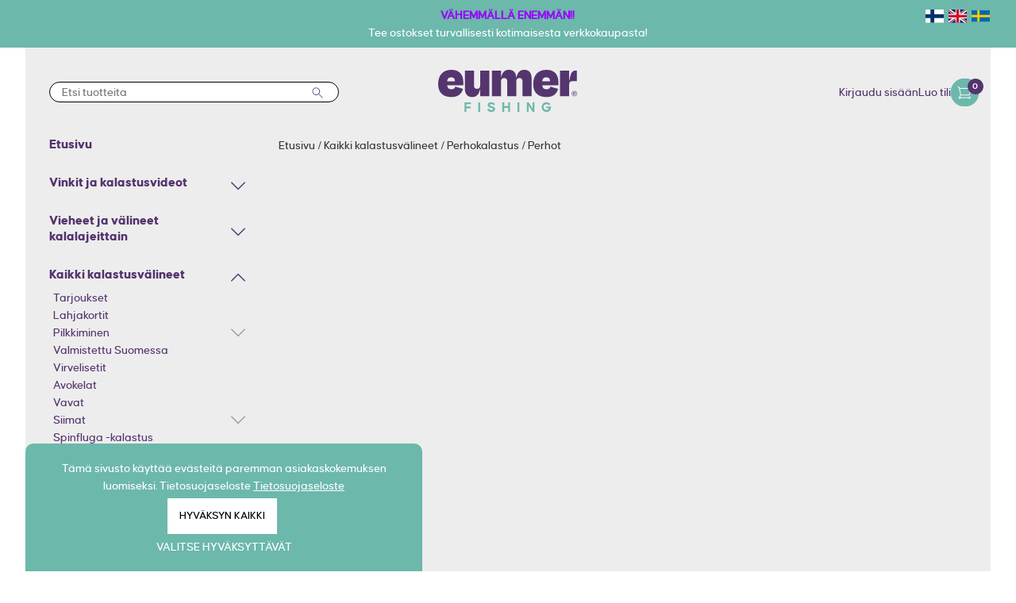

--- FILE ---
content_type: text/html; charset=UTF-8
request_url: https://eumer.fi/fi/category/perhot/90
body_size: 58094
content:
<!DOCTYPE html>
<html lang="fi">
   <head>
        <title>
            Perhot - Eumer
        </title>
        <meta content="text/html; charset=utf-8" http-equiv="Content-Type" />
        <meta content="width=device-width, initial-scale=1.0, maximum-scale=5.0" name="viewport" />
        <script async="" src="https://www.google-analytics.com/plugins/ua/ec.js" type="text/javascript">
        </script>
                <meta content="fi" name="language" />
        <meta content="qxrjrhgO3RzFPSjzvzIDXru188EYHhd1fCrpI4I7" name="csrf-token" />
        <link rel="apple-touch-icon" sizes="57x57" href="/apple-icon-57x57.png">
        <link rel="apple-touch-icon" sizes="60x60" href="/apple-icon-60x60.png">
        <link rel="apple-touch-icon" sizes="72x72" href="/apple-icon-72x72.png">
        <link rel="apple-touch-icon" sizes="76x76" href="/apple-icon-76x76.png">
        <link rel="apple-touch-icon" sizes="114x114" href="/apple-icon-114x114.png">
        <link rel="apple-touch-icon" sizes="120x120" href="/apple-icon-120x120.png">
        <link rel="apple-touch-icon" sizes="144x144" href="/apple-icon-144x144.png">
        <link rel="apple-touch-icon" sizes="152x152" href="/apple-icon-152x152.png">
        <link rel="apple-touch-icon" sizes="180x180" href="/apple-icon-180x180.png">
        <link rel="icon" type="image/png" sizes="192x192" href="/android-icon-192x192.png">
        <link rel="icon" type="image/png" sizes="32x32" href="/favicon-32x32.png">
        <link rel="icon" type="image/png" sizes="96x96" href="/favicon-96x96.png">
        <link rel="icon" type="image/png" sizes="16x16" href="/favicon-16x16.png">
        <link rel="manifest" href="/manifest.json">
        <meta name="msapplication-TileColor" content="#ffffff">
        <meta name="msapplication-TileImage" content="/ms-icon-144x144.png">
        <meta name="theme-color" content="#ffffff">
        <meta name="google-site-verification" content="VMmH0OKueQyyT3E1ha_yOE64ZN79aBRqHw2bhtkp9Sw" />

        <meta content="Perhot - Eumer" property="og:title"/>
<meta content="Perhot." property="og:description"/>
<meta content="Perhot." name="description"/>
<meta content="Perhot." name="twitter:description"/>
<meta content="product.group" property="og:type"/>
<meta content="https://eumer.fi/category/perhot/90" property="og:url"/>
<meta content="/media/og_image.jpg" property="og:image"/>
<meta content="" property="og:site_name"/>
<meta content="Safe For Kids" name="rating"/>
<meta content="" name="copyright"/>
<meta content="index,follow" name="robots"/>
<meta content="noodp" name="robots"/>
<meta content="Perhot - Eumer" name="twitter:title"/>

        <script>
            window.dataLayer = window.dataLayer || [];
            function gtag(){dataLayer.push(arguments);}
        </script>

                <script>
            (function(i,s,o,g,r,a,m){i['GoogleAnalyticsObject']=r;i[r]=i[r]||function(){
                (i[r].q=i[r].q||[]).push(arguments)},i[r].l=1*new Date();a=s.createElement(o),
                m=s.getElementsByTagName(o)[0];a.async=1;a.src=g;m.parentNode.insertBefore(a,m)
            })(window,document,'script','https://www.google-analytics.com/analytics.js','ga');
            ga('create', 'UA-109356149-1', 'auto');
            ga('require', 'displayfeatures');
            ga('require', 'ec');
                        ga('send', 'pageview');
        </script>
        
                <script>
            !function(f,b,e,v,n,t,s){if(f.fbq)return;n=f.fbq=function(){n.callMethod?
                    n.callMethod.apply(n,arguments):n.queue.push(arguments)};if(!f._fbq)f._fbq=n;
                    n.push=n;n.loaded=!0;n.version='2.0';n.queue=[];t=b.createElement(e);t.async=!0;
                    t.src=v;s=b.getElementsByTagName(e)[0];s.parentNode.insertBefore(t,s)}(window,
                    document,'script','//connect.facebook.net/en_US/fbevents.js');
                    fbq('init', '361421754622868');
                    fbq('track', "PageView");
                            </script>
        <!--
        <noscript><img height="1" width="1" style="display:none" src="https://www.facebook.com/tr?id=361421754622868&ev=PageView&noscript=1"/></noscript>
        -->
        
        <!-- Google Tag Manager -->

                        <script>
                    (function(w,d,s,l,i){w[l]=w[l]||[];w[l].push({'gtm.start':
        new Date().getTime(),event:'gtm.js'});var f=d.getElementsByTagName(s)[0],
        j=d.createElement(s),dl=l!='dataLayer'?'&l='+l:'';j.async=true;j.src=
        'https://www.googletagmanager.com/gtm.js?id='+i+dl;f.parentNode.insertBefore(j,f);
        })(window,document,'script','dataLayer','GTM-T36DF62');
                </script>
        
        <!-- End Google Tag Manager -->

                        <script async src="https://www.googletagmanager.com/gtag/js?id=G-G9T13L8JZG"></script>
            <script>
              gtag('js', new Date());
              gtag('config','G-G9T13L8JZG');
            </script>
            
        <!-- end scripts -->

        <!-- Hotjar Tracking Code for https://eumer.fi/fi -->
        <script>
            (function(h,o,t,j,a,r){
                h.hj=h.hj||function(){(h.hj.q=h.hj.q||[]).push(arguments)};
                h._hjSettings={hjid:6534924,hjsv:6};
                a=o.getElementsByTagName('head')[0];
                r=o.createElement('script');r.async=1;
                r.src=t+h._hjSettings.hjid+j+h._hjSettings.hjsv;
                a.appendChild(r);
            })(window,document,'https://static.hotjar.com/c/hotjar-','.js?sv=');
        </script>

        <style>
            .slick-list,.slick-slider,.slick-track{position:relative;display:block}.slick-loading .slick-slide,.slick-loading .slick-track{visibility:hidden}.slick-slider{box-sizing:border-box;-webkit-user-select:none;-moz-user-select:none;-ms-user-select:none;user-select:none;-webkit-touch-callout:none;-khtml-user-select:none;-ms-touch-action:pan-y;touch-action:pan-y;-webkit-tap-highlight-color:transparent}.slick-list{overflow:hidden;margin:0;padding:0}.slick-list:focus{outline:0}.slick-list.dragging{cursor:pointer;cursor:hand}.slick-slider .slick-list,.slick-slider .slick-track{-webkit-transform:translate3d(0,0,0);-moz-transform:translate3d(0,0,0);-ms-transform:translate3d(0,0,0);-o-transform:translate3d(0,0,0);transform:translate3d(0,0,0)}.slick-track{top:0;left:0}.slick-track:after,.slick-track:before{display:table;content:''}.slick-track:after{clear:both}.slick-slide{display:none;float:left;height:100%;min-height:1px}[dir=rtl] .slick-slide{float:right}.slick-slide img{display:block}.slick-slide.slick-loading img{display:none}.slick-slide.dragging img{pointer-events:none}.slick-initialized .slick-slide{display:block}.slick-vertical .slick-slide{display:block;height:auto;border:1px solid transparent}.slick-arrow.slick-hidden{display:none}
        </style>
        <style>
            .slick-dots,.slick-next,.slick-prev{position:absolute;display:block;padding:0}.slick-dots li button:before,.slick-next:before,.slick-prev:before{font-family:slick;-webkit-font-smoothing:antialiased;-moz-osx-font-smoothing:grayscale}.slick-loading .slick-list{background:url(/ajax-loader.gif) center center no-repeat #fff}@font-face{font-family:slick;font-weight:400;font-style:normal;src:url(/fonts/slick.eot);src:url(/fonts/slick.eot?#iefix) format('embedded-opentype'),url(/css/fonts/slick.woff) format('woff'),url(/css/fonts/slick.ttf) format('truetype'),url(/css/fonts/slick.svg#slick) format('svg')}.slick-next,.slick-prev{font-size:0;line-height:0;top:50%;width:20px;height:20px;-webkit-transform:translate(0,-50%);-ms-transform:translate(0,-50%);transform:translate(0,-50%);cursor:pointer;color:transparent;border:none;outline:0;background:0 0}.slick-next:focus,.slick-next:hover,.slick-prev:focus,.slick-prev:hover{color:transparent;outline:0;background:0 0}.slick-next:focus:before,.slick-next:hover:before,.slick-prev:focus:before,.slick-prev:hover:before{opacity:1}.slick-next.slick-disabled:before,.slick-prev.slick-disabled:before{opacity:.25}.slick-next:before,.slick-prev:before{font-size:20px;line-height:1;opacity:.75;color:#fff}.slick-prev{left:-25px}[dir=rtl] .slick-prev{right:-25px;left:auto}.slick-prev:before{content:'←'}.slick-next:before,[dir=rtl] .slick-prev:before{content:'→'}.slick-next{right:-25px}[dir=rtl] .slick-next{right:auto;left:-25px}[dir=rtl] .slick-next:before{content:'←'}.slick-dotted.slick-slider{margin-bottom:30px}.slick-dots{bottom:-25px;width:100%;margin:0;list-style:none;text-align:center}.slick-dots li{position:relative;display:inline-block;width:20px;height:20px;margin:0 5px;padding:0;cursor:pointer}.slick-dots li button{font-size:0;line-height:0;display:block;width:20px;height:20px;padding:5px;cursor:pointer;color:transparent;border:0;outline:0;background:0 0}.slick-dots li button:focus,.slick-dots li button:hover{outline:0}.slick-dots li button:focus:before,.slick-dots li button:hover:before{opacity:1}.slick-dots li button:before{font-size:6px;line-height:20px;position:absolute;top:0;left:0;width:20px;height:20px;content:'•';text-align:center;opacity:.25;color:#000}.slick-dots li.slick-active button:before{opacity:.75;color:#000}
        </style>
        <style>
            /*!
 * Bootstrap v4.3.1 (https://getbootstrap.com/)
 * Copyright 2011-2019 The Bootstrap Authors
 * Copyright 2011-2019 Twitter, Inc.
 * Licensed under MIT (https://github.com/twbs/bootstrap/blob/master/LICENSE)
 */

 :root{--blue:#007bff;--indigo:#6610f2;--purple:#6f42c1;--pink:#e83e8c;--red:#dc3545;--orange:#fd7e14;--yellow:#ffc107;--green:#28a745;--teal:#20c997;--cyan:#17a2b8;--white:#fff;--gray:#6c757d;--gray-dark:#343a40;--primary:#007bff;--secondary:#6c757d;--success:#28a745;--info:#17a2b8;--warning:#ffc107;--danger:#dc3545;--light:#f8f9fa;--dark:#343a40;--breakpoint-xs:0;--breakpoint-sm:576px;--breakpoint-md:768px;--breakpoint-lg:992px;--breakpoint-xl:1200px;--font-family-sans-serif:-apple-system,BlinkMacSystemFont,"Segoe UI",Roboto,"Helvetica Neue",Arial,"Noto Sans",sans-serif,"Apple Color Emoji","Segoe UI Emoji","Segoe UI Symbol","Noto Color Emoji";--font-family-monospace:SFMono-Regular,Menlo,Monaco,Consolas,"Liberation Mono","Courier New",monospace}*,::after,::before{box-sizing:border-box}html{font-family:sans-serif;line-height:1.15;-webkit-text-size-adjust:100%;-webkit-tap-highlight-color:transparent}article,aside,figcaption,figure,footer,header,hgroup,main,nav,section{display:block}body{margin:0;font-family:-apple-system,BlinkMacSystemFont,"Segoe UI",Roboto,"Helvetica Neue",Arial,"Noto Sans",sans-serif,"Apple Color Emoji","Segoe UI Emoji","Segoe UI Symbol","Noto Color Emoji";font-size:1rem;font-weight:400;line-height:1.5;color:#212529;text-align:left;background-color:#fff}[tabindex="-1"]:focus{outline:0!important}hr{box-sizing:content-box;height:0;overflow:visible}h1,h2,h3,h4,h5,h6{margin-top:0;margin-bottom:.5rem}p{margin-top:0;margin-bottom:1rem}abbr[data-original-title],abbr[title]{text-decoration:underline;-webkit-text-decoration:underline dotted;text-decoration:underline dotted;cursor:help;border-bottom:0;-webkit-text-decoration-skip-ink:none;text-decoration-skip-ink:none}address{margin-bottom:1rem;font-style:normal;line-height:inherit}dl,ol,ul{margin-top:0;margin-bottom:1rem}ol ol,ol ul,ul ol,ul ul{margin-bottom:0}dt{font-weight:700}dd{margin-bottom:.5rem;margin-left:0}blockquote{margin:0 0 1rem}b,strong{font-weight:bolder}small{font-size:80%}sub,sup{position:relative;font-size:75%;line-height:0;vertical-align:baseline}sub{bottom:-.25em}sup{top:-.5em}a{color:#007bff;text-decoration:none;background-color:transparent}a:hover{color:#0056b3;text-decoration:underline}a:not([href]):not([tabindex]){color:inherit;text-decoration:none}a:not([href]):not([tabindex]):focus,a:not([href]):not([tabindex]):hover{color:inherit;text-decoration:none}a:not([href]):not([tabindex]):focus{outline:0}code,kbd,pre,samp{font-family:SFMono-Regular,Menlo,Monaco,Consolas,"Liberation Mono","Courier New",monospace;font-size:1em}pre{margin-top:0;margin-bottom:1rem;overflow:auto}figure{margin:0 0 1rem}img{vertical-align:middle;border-style:none}svg{overflow:hidden;vertical-align:middle}table{border-collapse:collapse}caption{padding-top:.75rem;padding-bottom:.75rem;color:#6c757d;text-align:left;caption-side:bottom}th{text-align:inherit}label{display:inline-block;margin-bottom:.5rem}button{border-radius:0}button:focus{outline:1px dotted;outline:5px auto -webkit-focus-ring-color}button,input,optgroup,select,textarea{margin:0;font-family:inherit;font-size:inherit;line-height:inherit}button,input{overflow:visible}button,select{text-transform:none}select{word-wrap:normal}[type=button],[type=reset],[type=submit],button{-webkit-appearance:button}[type=button]:not(:disabled),[type=reset]:not(:disabled),[type=submit]:not(:disabled),button:not(:disabled){cursor:pointer}[type=button]::-moz-focus-inner,[type=reset]::-moz-focus-inner,[type=submit]::-moz-focus-inner,button::-moz-focus-inner{padding:0;border-style:none}input[type=checkbox],input[type=radio]{box-sizing:border-box;padding:0}input[type=date],input[type=datetime-local],input[type=month],input[type=time]{-webkit-appearance:listbox}textarea{overflow:auto;resize:vertical}fieldset{min-width:0;padding:0;margin:0;border:0}legend{display:block;width:100%;max-width:100%;padding:0;margin-bottom:.5rem;font-size:1.5rem;line-height:inherit;color:inherit;white-space:normal}progress{vertical-align:baseline}[type=number]::-webkit-inner-spin-button,[type=number]::-webkit-outer-spin-button{height:auto}[type=search]{outline-offset:-2px;-webkit-appearance:none}[type=search]::-webkit-search-decoration{-webkit-appearance:none}::-webkit-file-upload-button{font:inherit;-webkit-appearance:button}output{display:inline-block}summary{display:list-item;cursor:pointer}template{display:none}[hidden]{display:none!important}.h1,.h2,.h3,.h4,.h5,.h6,h1,h2,h3,h4,h5,h6{margin-bottom:.5rem;font-weight:500;line-height:1.2}.h1,h1{font-size:2.5rem}.h2,h2{font-size:2rem}.h3,h3{font-size:1.75rem}.h4,h4{font-size:1.5rem}.h5,h5{font-size:1.25rem}.h6,h6{font-size:1rem}.lead{font-size:1.25rem;font-weight:300}.display-1{font-size:6rem;font-weight:300;line-height:1.2}.display-2{font-size:5.5rem;font-weight:300;line-height:1.2}.display-3{font-size:4.5rem;font-weight:300;line-height:1.2}.display-4{font-size:3.5rem;font-weight:300;line-height:1.2}hr{margin-top:1rem;margin-bottom:1rem;border:0;border-top:1px solid rgba(0,0,0,.1)}.small,small{font-size:80%;font-weight:400}.mark,mark{padding:.2em;background-color:#fcf8e3}.list-unstyled{padding-left:0;list-style:none}.list-inline{padding-left:0;list-style:none}.list-inline-item{display:inline-block}.list-inline-item:not(:last-child){margin-right:.5rem}.initialism{font-size:90%;text-transform:uppercase}.blockquote{margin-bottom:1rem;font-size:1.25rem}.blockquote-footer{display:block;font-size:80%;color:#6c757d}.blockquote-footer::before{content:"\2014\00A0"}.img-fluid{max-width:100%;height:auto}.img-thumbnail{padding:.25rem;background-color:#fff;border:1px solid #dee2e6;border-radius:.25rem;max-width:100%;height:auto}.figure{display:inline-block}.figure-img{margin-bottom:.5rem;line-height:1}.figure-caption{font-size:90%;color:#6c757d}code{font-size:87.5%;color:#e83e8c;word-break:break-word}a>code{color:inherit}kbd{padding:.2rem .4rem;font-size:87.5%;color:#fff;background-color:#212529;border-radius:.2rem}kbd kbd{padding:0;font-size:100%;font-weight:700}pre{display:block;font-size:87.5%;color:#212529}pre code{font-size:inherit;color:inherit;word-break:normal}.pre-scrollable{max-height:340px;overflow-y:scroll}.container{width:100%;padding-right:15px;padding-left:15px;margin-right:auto;margin-left:auto}@media (min-width:576px){.container{max-width:540px}}@media (min-width:768px){.container{max-width:720px}}@media (min-width:992px){.container{max-width:960px}}@media (min-width:1200px){.container{max-width:1140px}}.container-fluid{width:100%;padding-right:15px;padding-left:15px;margin-right:auto;margin-left:auto}.row{display:-ms-flexbox;display:flex;-ms-flex-wrap:wrap;flex-wrap:wrap;margin-right:-15px;margin-left:-15px}.no-gutters{margin-right:0;margin-left:0}.no-gutters>.col,.no-gutters>[class*=col-]{padding-right:0;padding-left:0}.col,.col-1,.col-10,.col-11,.col-12,.col-2,.col-3,.col-4,.col-5,.col-6,.col-7,.col-8,.col-9,.col-auto,.col-lg,.col-lg-1,.col-lg-10,.col-lg-11,.col-lg-12,.col-lg-2,.col-lg-3,.col-lg-4,.col-lg-5,.col-lg-6,.col-lg-7,.col-lg-8,.col-lg-9,.col-lg-auto,.col-md,.col-md-1,.col-md-10,.col-md-11,.col-md-12,.col-md-2,.col-md-3,.col-md-4,.col-md-5,.col-md-6,.col-md-7,.col-md-8,.col-md-9,.col-md-auto,.col-sm,.col-sm-1,.col-sm-10,.col-sm-11,.col-sm-12,.col-sm-2,.col-sm-3,.col-sm-4,.col-sm-5,.col-sm-6,.col-sm-7,.col-sm-8,.col-sm-9,.col-sm-auto,.col-xl,.col-xl-1,.col-xl-10,.col-xl-11,.col-xl-12,.col-xl-2,.col-xl-3,.col-xl-4,.col-xl-5,.col-xl-6,.col-xl-7,.col-xl-8,.col-xl-9,.col-xl-auto{position:relative;width:100%;padding-right:15px;padding-left:15px}.col{-ms-flex-preferred-size:0;flex-basis:0;-ms-flex-positive:1;flex-grow:1;max-width:100%}.col-auto{-ms-flex:0 0 auto;flex:0 0 auto;width:auto;max-width:100%}.col-1{-ms-flex:0 0 8.333333%;flex:0 0 8.333333%;max-width:8.333333%}.col-2{-ms-flex:0 0 16.666667%;flex:0 0 16.666667%;max-width:16.666667%}.col-3{-ms-flex:0 0 25%;flex:0 0 25%;max-width:25%}.col-4{-ms-flex:0 0 33.333333%;flex:0 0 33.333333%;max-width:33.333333%}.col-5{-ms-flex:0 0 41.666667%;flex:0 0 41.666667%;max-width:41.666667%}.col-6{-ms-flex:0 0 50%;flex:0 0 50%;max-width:50%}.col-7{-ms-flex:0 0 58.333333%;flex:0 0 58.333333%;max-width:58.333333%}.col-8{-ms-flex:0 0 66.666667%;flex:0 0 66.666667%;max-width:66.666667%}.col-9{-ms-flex:0 0 75%;flex:0 0 75%;max-width:75%}.col-10{-ms-flex:0 0 83.333333%;flex:0 0 83.333333%;max-width:83.333333%}.col-11{-ms-flex:0 0 91.666667%;flex:0 0 91.666667%;max-width:91.666667%}.col-12{-ms-flex:0 0 100%;flex:0 0 100%;max-width:100%}.order-first{-ms-flex-order:-1;order:-1}.order-last{-ms-flex-order:13;order:13}.order-0{-ms-flex-order:0;order:0}.order-1{-ms-flex-order:1;order:1}.order-2{-ms-flex-order:2;order:2}.order-3{-ms-flex-order:3;order:3}.order-4{-ms-flex-order:4;order:4}.order-5{-ms-flex-order:5;order:5}.order-6{-ms-flex-order:6;order:6}.order-7{-ms-flex-order:7;order:7}.order-8{-ms-flex-order:8;order:8}.order-9{-ms-flex-order:9;order:9}.order-10{-ms-flex-order:10;order:10}.order-11{-ms-flex-order:11;order:11}.order-12{-ms-flex-order:12;order:12}.offset-1{margin-left:8.333333%}.offset-2{margin-left:16.666667%}.offset-3{margin-left:25%}.offset-4{margin-left:33.333333%}.offset-5{margin-left:41.666667%}.offset-6{margin-left:50%}.offset-7{margin-left:58.333333%}.offset-8{margin-left:66.666667%}.offset-9{margin-left:75%}.offset-10{margin-left:83.333333%}.offset-11{margin-left:91.666667%}@media (min-width:576px){.col-sm{-ms-flex-preferred-size:0;flex-basis:0;-ms-flex-positive:1;flex-grow:1;max-width:100%}.col-sm-auto{-ms-flex:0 0 auto;flex:0 0 auto;width:auto;max-width:100%}.col-sm-1{-ms-flex:0 0 8.333333%;flex:0 0 8.333333%;max-width:8.333333%}.col-sm-2{-ms-flex:0 0 16.666667%;flex:0 0 16.666667%;max-width:16.666667%}.col-sm-3{-ms-flex:0 0 25%;flex:0 0 25%;max-width:25%}.col-sm-4{-ms-flex:0 0 33.333333%;flex:0 0 33.333333%;max-width:33.333333%}.col-sm-5{-ms-flex:0 0 41.666667%;flex:0 0 41.666667%;max-width:41.666667%}.col-sm-6{-ms-flex:0 0 50%;flex:0 0 50%;max-width:50%}.col-sm-7{-ms-flex:0 0 58.333333%;flex:0 0 58.333333%;max-width:58.333333%}.col-sm-8{-ms-flex:0 0 66.666667%;flex:0 0 66.666667%;max-width:66.666667%}.col-sm-9{-ms-flex:0 0 75%;flex:0 0 75%;max-width:75%}.col-sm-10{-ms-flex:0 0 83.333333%;flex:0 0 83.333333%;max-width:83.333333%}.col-sm-11{-ms-flex:0 0 91.666667%;flex:0 0 91.666667%;max-width:91.666667%}.col-sm-12{-ms-flex:0 0 100%;flex:0 0 100%;max-width:100%}.order-sm-first{-ms-flex-order:-1;order:-1}.order-sm-last{-ms-flex-order:13;order:13}.order-sm-0{-ms-flex-order:0;order:0}.order-sm-1{-ms-flex-order:1;order:1}.order-sm-2{-ms-flex-order:2;order:2}.order-sm-3{-ms-flex-order:3;order:3}.order-sm-4{-ms-flex-order:4;order:4}.order-sm-5{-ms-flex-order:5;order:5}.order-sm-6{-ms-flex-order:6;order:6}.order-sm-7{-ms-flex-order:7;order:7}.order-sm-8{-ms-flex-order:8;order:8}.order-sm-9{-ms-flex-order:9;order:9}.order-sm-10{-ms-flex-order:10;order:10}.order-sm-11{-ms-flex-order:11;order:11}.order-sm-12{-ms-flex-order:12;order:12}.offset-sm-0{margin-left:0}.offset-sm-1{margin-left:8.333333%}.offset-sm-2{margin-left:16.666667%}.offset-sm-3{margin-left:25%}.offset-sm-4{margin-left:33.333333%}.offset-sm-5{margin-left:41.666667%}.offset-sm-6{margin-left:50%}.offset-sm-7{margin-left:58.333333%}.offset-sm-8{margin-left:66.666667%}.offset-sm-9{margin-left:75%}.offset-sm-10{margin-left:83.333333%}.offset-sm-11{margin-left:91.666667%}}@media (min-width:768px){.col-md{-ms-flex-preferred-size:0;flex-basis:0;-ms-flex-positive:1;flex-grow:1;max-width:100%}.col-md-auto{-ms-flex:0 0 auto;flex:0 0 auto;width:auto;max-width:100%}.col-md-1{-ms-flex:0 0 8.333333%;flex:0 0 8.333333%;max-width:8.333333%}.col-md-2{-ms-flex:0 0 16.666667%;flex:0 0 16.666667%;max-width:16.666667%}.col-md-3{-ms-flex:0 0 25%;flex:0 0 25%;max-width:25%}.col-md-4{-ms-flex:0 0 33.333333%;flex:0 0 33.333333%;max-width:33.333333%}.col-md-5{-ms-flex:0 0 41.666667%;flex:0 0 41.666667%;max-width:41.666667%}.col-md-6{-ms-flex:0 0 50%;flex:0 0 50%;max-width:50%}.col-md-7{-ms-flex:0 0 58.333333%;flex:0 0 58.333333%;max-width:58.333333%}.col-md-8{-ms-flex:0 0 66.666667%;flex:0 0 66.666667%;max-width:66.666667%}.col-md-9{-ms-flex:0 0 75%;flex:0 0 75%;max-width:75%}.col-md-10{-ms-flex:0 0 83.333333%;flex:0 0 83.333333%;max-width:83.333333%}.col-md-11{-ms-flex:0 0 91.666667%;flex:0 0 91.666667%;max-width:91.666667%}.col-md-12{-ms-flex:0 0 100%;flex:0 0 100%;max-width:100%}.order-md-first{-ms-flex-order:-1;order:-1}.order-md-last{-ms-flex-order:13;order:13}.order-md-0{-ms-flex-order:0;order:0}.order-md-1{-ms-flex-order:1;order:1}.order-md-2{-ms-flex-order:2;order:2}.order-md-3{-ms-flex-order:3;order:3}.order-md-4{-ms-flex-order:4;order:4}.order-md-5{-ms-flex-order:5;order:5}.order-md-6{-ms-flex-order:6;order:6}.order-md-7{-ms-flex-order:7;order:7}.order-md-8{-ms-flex-order:8;order:8}.order-md-9{-ms-flex-order:9;order:9}.order-md-10{-ms-flex-order:10;order:10}.order-md-11{-ms-flex-order:11;order:11}.order-md-12{-ms-flex-order:12;order:12}.offset-md-0{margin-left:0}.offset-md-1{margin-left:8.333333%}.offset-md-2{margin-left:16.666667%}.offset-md-3{margin-left:25%}.offset-md-4{margin-left:33.333333%}.offset-md-5{margin-left:41.666667%}.offset-md-6{margin-left:50%}.offset-md-7{margin-left:58.333333%}.offset-md-8{margin-left:66.666667%}.offset-md-9{margin-left:75%}.offset-md-10{margin-left:83.333333%}.offset-md-11{margin-left:91.666667%}}@media (min-width:992px){.col-lg{-ms-flex-preferred-size:0;flex-basis:0;-ms-flex-positive:1;flex-grow:1;max-width:100%}.col-lg-auto{-ms-flex:0 0 auto;flex:0 0 auto;width:auto;max-width:100%}.col-lg-1{-ms-flex:0 0 8.333333%;flex:0 0 8.333333%;max-width:8.333333%}.col-lg-2{-ms-flex:0 0 16.666667%;flex:0 0 16.666667%;max-width:16.666667%}.col-lg-3{-ms-flex:0 0 25%;flex:0 0 25%;max-width:25%}.col-lg-4{-ms-flex:0 0 33.333333%;flex:0 0 33.333333%;max-width:33.333333%}.col-lg-5{-ms-flex:0 0 41.666667%;flex:0 0 41.666667%;max-width:41.666667%}.col-lg-6{-ms-flex:0 0 50%;flex:0 0 50%;max-width:50%}.col-lg-7{-ms-flex:0 0 58.333333%;flex:0 0 58.333333%;max-width:58.333333%}.col-lg-8{-ms-flex:0 0 66.666667%;flex:0 0 66.666667%;max-width:66.666667%}.col-lg-9{-ms-flex:0 0 75%;flex:0 0 75%;max-width:75%}.col-lg-10{-ms-flex:0 0 83.333333%;flex:0 0 83.333333%;max-width:83.333333%}.col-lg-11{-ms-flex:0 0 91.666667%;flex:0 0 91.666667%;max-width:91.666667%}.col-lg-12{-ms-flex:0 0 100%;flex:0 0 100%;max-width:100%}.order-lg-first{-ms-flex-order:-1;order:-1}.order-lg-last{-ms-flex-order:13;order:13}.order-lg-0{-ms-flex-order:0;order:0}.order-lg-1{-ms-flex-order:1;order:1}.order-lg-2{-ms-flex-order:2;order:2}.order-lg-3{-ms-flex-order:3;order:3}.order-lg-4{-ms-flex-order:4;order:4}.order-lg-5{-ms-flex-order:5;order:5}.order-lg-6{-ms-flex-order:6;order:6}.order-lg-7{-ms-flex-order:7;order:7}.order-lg-8{-ms-flex-order:8;order:8}.order-lg-9{-ms-flex-order:9;order:9}.order-lg-10{-ms-flex-order:10;order:10}.order-lg-11{-ms-flex-order:11;order:11}.order-lg-12{-ms-flex-order:12;order:12}.offset-lg-0{margin-left:0}.offset-lg-1{margin-left:8.333333%}.offset-lg-2{margin-left:16.666667%}.offset-lg-3{margin-left:25%}.offset-lg-4{margin-left:33.333333%}.offset-lg-5{margin-left:41.666667%}.offset-lg-6{margin-left:50%}.offset-lg-7{margin-left:58.333333%}.offset-lg-8{margin-left:66.666667%}.offset-lg-9{margin-left:75%}.offset-lg-10{margin-left:83.333333%}.offset-lg-11{margin-left:91.666667%}}@media (min-width:1200px){.col-xl{-ms-flex-preferred-size:0;flex-basis:0;-ms-flex-positive:1;flex-grow:1;max-width:100%}.col-xl-auto{-ms-flex:0 0 auto;flex:0 0 auto;width:auto;max-width:100%}.col-xl-1{-ms-flex:0 0 8.333333%;flex:0 0 8.333333%;max-width:8.333333%}.col-xl-2{-ms-flex:0 0 16.666667%;flex:0 0 16.666667%;max-width:16.666667%}.col-xl-3{-ms-flex:0 0 25%;flex:0 0 25%;max-width:25%}.col-xl-4{-ms-flex:0 0 33.333333%;flex:0 0 33.333333%;max-width:33.333333%}.col-xl-5{-ms-flex:0 0 41.666667%;flex:0 0 41.666667%;max-width:41.666667%}.col-xl-6{-ms-flex:0 0 50%;flex:0 0 50%;max-width:50%}.col-xl-7{-ms-flex:0 0 58.333333%;flex:0 0 58.333333%;max-width:58.333333%}.col-xl-8{-ms-flex:0 0 66.666667%;flex:0 0 66.666667%;max-width:66.666667%}.col-xl-9{-ms-flex:0 0 75%;flex:0 0 75%;max-width:75%}.col-xl-10{-ms-flex:0 0 83.333333%;flex:0 0 83.333333%;max-width:83.333333%}.col-xl-11{-ms-flex:0 0 91.666667%;flex:0 0 91.666667%;max-width:91.666667%}.col-xl-12{-ms-flex:0 0 100%;flex:0 0 100%;max-width:100%}.order-xl-first{-ms-flex-order:-1;order:-1}.order-xl-last{-ms-flex-order:13;order:13}.order-xl-0{-ms-flex-order:0;order:0}.order-xl-1{-ms-flex-order:1;order:1}.order-xl-2{-ms-flex-order:2;order:2}.order-xl-3{-ms-flex-order:3;order:3}.order-xl-4{-ms-flex-order:4;order:4}.order-xl-5{-ms-flex-order:5;order:5}.order-xl-6{-ms-flex-order:6;order:6}.order-xl-7{-ms-flex-order:7;order:7}.order-xl-8{-ms-flex-order:8;order:8}.order-xl-9{-ms-flex-order:9;order:9}.order-xl-10{-ms-flex-order:10;order:10}.order-xl-11{-ms-flex-order:11;order:11}.order-xl-12{-ms-flex-order:12;order:12}.offset-xl-0{margin-left:0}.offset-xl-1{margin-left:8.333333%}.offset-xl-2{margin-left:16.666667%}.offset-xl-3{margin-left:25%}.offset-xl-4{margin-left:33.333333%}.offset-xl-5{margin-left:41.666667%}.offset-xl-6{margin-left:50%}.offset-xl-7{margin-left:58.333333%}.offset-xl-8{margin-left:66.666667%}.offset-xl-9{margin-left:75%}.offset-xl-10{margin-left:83.333333%}.offset-xl-11{margin-left:91.666667%}}.table{width:100%;margin-bottom:1rem;color:#212529}.table td,.table th{padding:.75rem;vertical-align:top;border-top:1px solid #dee2e6}.table thead th{vertical-align:bottom;border-bottom:2px solid #dee2e6}.table tbody+tbody{border-top:2px solid #dee2e6}.table-sm td,.table-sm th{padding:.3rem}.table-bordered{border:1px solid #dee2e6}.table-bordered td,.table-bordered th{border:1px solid #dee2e6}.table-bordered thead td,.table-bordered thead th{border-bottom-width:2px}.table-borderless tbody+tbody,.table-borderless td,.table-borderless th,.table-borderless thead th{border:0}.table-striped tbody tr:nth-of-type(odd){background-color:rgba(0,0,0,.05)}.table-hover tbody tr:hover{color:#212529;background-color:rgba(0,0,0,.075)}.table-primary,.table-primary>td,.table-primary>th{background-color:#b8daff}.table-primary tbody+tbody,.table-primary td,.table-primary th,.table-primary thead th{border-color:#7abaff}.table-hover .table-primary:hover{background-color:#9fcdff}.table-hover .table-primary:hover>td,.table-hover .table-primary:hover>th{background-color:#9fcdff}.table-secondary,.table-secondary>td,.table-secondary>th{background-color:#d6d8db}.table-secondary tbody+tbody,.table-secondary td,.table-secondary th,.table-secondary thead th{border-color:#b3b7bb}.table-hover .table-secondary:hover{background-color:#c8cbcf}.table-hover .table-secondary:hover>td,.table-hover .table-secondary:hover>th{background-color:#c8cbcf}.table-success,.table-success>td,.table-success>th{background-color:#c3e6cb}.table-success tbody+tbody,.table-success td,.table-success th,.table-success thead th{border-color:#8fd19e}.table-hover .table-success:hover{background-color:#b1dfbb}.table-hover .table-success:hover>td,.table-hover .table-success:hover>th{background-color:#b1dfbb}.table-info,.table-info>td,.table-info>th{background-color:#bee5eb}.table-info tbody+tbody,.table-info td,.table-info th,.table-info thead th{border-color:#86cfda}.table-hover .table-info:hover{background-color:#abdde5}.table-hover .table-info:hover>td,.table-hover .table-info:hover>th{background-color:#abdde5}.table-warning,.table-warning>td,.table-warning>th{background-color:#ffeeba}.table-warning tbody+tbody,.table-warning td,.table-warning th,.table-warning thead th{border-color:#ffdf7e}.table-hover .table-warning:hover{background-color:#ffe8a1}.table-hover .table-warning:hover>td,.table-hover .table-warning:hover>th{background-color:#ffe8a1}.table-danger,.table-danger>td,.table-danger>th{background-color:#f5c6cb}.table-danger tbody+tbody,.table-danger td,.table-danger th,.table-danger thead th{border-color:#ed969e}.table-hover .table-danger:hover{background-color:#f1b0b7}.table-hover .table-danger:hover>td,.table-hover .table-danger:hover>th{background-color:#f1b0b7}.table-light,.table-light>td,.table-light>th{background-color:#fdfdfe}.table-light tbody+tbody,.table-light td,.table-light th,.table-light thead th{border-color:#fbfcfc}.table-hover .table-light:hover{background-color:#ececf6}.table-hover .table-light:hover>td,.table-hover .table-light:hover>th{background-color:#ececf6}.table-dark,.table-dark>td,.table-dark>th{background-color:#c6c8ca}.table-dark tbody+tbody,.table-dark td,.table-dark th,.table-dark thead th{border-color:#95999c}.table-hover .table-dark:hover{background-color:#b9bbbe}.table-hover .table-dark:hover>td,.table-hover .table-dark:hover>th{background-color:#b9bbbe}.table-active,.table-active>td,.table-active>th{background-color:rgba(0,0,0,.075)}.table-hover .table-active:hover{background-color:rgba(0,0,0,.075)}.table-hover .table-active:hover>td,.table-hover .table-active:hover>th{background-color:rgba(0,0,0,.075)}.table .thead-dark th{color:#fff;background-color:#343a40;border-color:#454d55}.table .thead-light th{color:#495057;background-color:#e9ecef;border-color:#dee2e6}.table-dark{color:#fff;background-color:#343a40}.table-dark td,.table-dark th,.table-dark thead th{border-color:#454d55}.table-dark.table-bordered{border:0}.table-dark.table-striped tbody tr:nth-of-type(odd){background-color:rgba(255,255,255,.05)}.table-dark.table-hover tbody tr:hover{color:#fff;background-color:rgba(255,255,255,.075)}@media (max-width:575.98px){.table-responsive-sm{display:block;width:100%;overflow-x:auto;-webkit-overflow-scrolling:touch}.table-responsive-sm>.table-bordered{border:0}}@media (max-width:767.98px){.table-responsive-md{display:block;width:100%;overflow-x:auto;-webkit-overflow-scrolling:touch}.table-responsive-md>.table-bordered{border:0}}@media (max-width:991.98px){.table-responsive-lg{display:block;width:100%;overflow-x:auto;-webkit-overflow-scrolling:touch}.table-responsive-lg>.table-bordered{border:0}}@media (max-width:1199.98px){.table-responsive-xl{display:block;width:100%;overflow-x:auto;-webkit-overflow-scrolling:touch}.table-responsive-xl>.table-bordered{border:0}}.table-responsive{display:block;width:100%;overflow-x:auto;-webkit-overflow-scrolling:touch}.table-responsive>.table-bordered{border:0}.form-control{display:block;width:100%;height:calc(1.5em + .75rem + 2px);padding:.375rem .75rem;font-size:1rem;font-weight:400;line-height:1.5;color:#495057;background-color:#fff;background-clip:padding-box;border:1px solid #ced4da;border-radius:.25rem;transition:border-color .15s ease-in-out,box-shadow .15s ease-in-out}@media (prefers-reduced-motion:reduce){.form-control{transition:none}}.form-control::-ms-expand{background-color:transparent;border:0}.form-control:focus{color:#495057;background-color:#fff;border-color:#80bdff;outline:0;box-shadow:0 0 0 .2rem rgba(0,123,255,.25)}.form-control::-webkit-input-placeholder{color:#6c757d;opacity:1}.form-control::-moz-placeholder{color:#6c757d;opacity:1}.form-control:-ms-input-placeholder{color:#6c757d;opacity:1}.form-control::-ms-input-placeholder{color:#6c757d;opacity:1}.form-control::placeholder{color:#6c757d;opacity:1}.form-control:disabled,.form-control[readonly]{background-color:#e9ecef;opacity:1}select.form-control:focus::-ms-value{color:#495057;background-color:#fff}.form-control-file,.form-control-range{display:block;width:100%}.col-form-label{padding-top:calc(.375rem + 1px);padding-bottom:calc(.375rem + 1px);margin-bottom:0;font-size:inherit;line-height:1.5}.col-form-label-lg{padding-top:calc(.5rem + 1px);padding-bottom:calc(.5rem + 1px);font-size:1.25rem;line-height:1.5}.col-form-label-sm{padding-top:calc(.25rem + 1px);padding-bottom:calc(.25rem + 1px);font-size:.875rem;line-height:1.5}.form-control-plaintext{display:block;width:100%;padding-top:.375rem;padding-bottom:.375rem;margin-bottom:0;line-height:1.5;color:#212529;background-color:transparent;border:solid transparent;border-width:1px 0}.form-control-plaintext.form-control-lg,.form-control-plaintext.form-control-sm{padding-right:0;padding-left:0}.form-control-sm{height:calc(1.5em + .5rem + 2px);padding:.25rem .5rem;font-size:.875rem;line-height:1.5;border-radius:.2rem}.form-control-lg{height:calc(1.5em + 1rem + 2px);padding:.5rem 1rem;font-size:1.25rem;line-height:1.5;border-radius:.3rem}select.form-control[multiple],select.form-control[size]{height:auto}textarea.form-control{height:auto}.form-group{margin-bottom:1rem}.form-text{display:block;margin-top:.25rem}.form-row{display:-ms-flexbox;display:flex;-ms-flex-wrap:wrap;flex-wrap:wrap;margin-right:-5px;margin-left:-5px}.form-row>.col,.form-row>[class*=col-]{padding-right:5px;padding-left:5px}.form-check{position:relative;display:block;padding-left:1.25rem}.form-check-input{position:absolute;margin-top:.3rem;margin-left:-1.25rem}.form-check-input:disabled~.form-check-label{color:#6c757d}.form-check-label{margin-bottom:0}.form-check-inline{display:-ms-inline-flexbox;display:inline-flex;-ms-flex-align:center;align-items:center;padding-left:0;margin-right:.75rem}.form-check-inline .form-check-input{position:static;margin-top:0;margin-right:.3125rem;margin-left:0}.valid-feedback{display:none;width:100%;margin-top:.25rem;font-size:80%;color:#28a745}.valid-tooltip{position:absolute;top:100%;z-index:5;display:none;max-width:100%;padding:.25rem .5rem;margin-top:.1rem;font-size:.875rem;line-height:1.5;color:#fff;background-color:rgba(40,167,69,.9);border-radius:.25rem}.form-control.is-valid,.was-validated .form-control:valid{border-color:#28a745;padding-right:calc(1.5em + .75rem);background-image:url("data:image/svg+xml,%3csvg xmlns='http://www.w3.org/2000/svg' viewBox='0 0 8 8'%3e%3cpath fill='%2328a745' d='M2.3 6.73L.6 4.53c-.4-1.04.46-1.4 1.1-.8l1.1 1.4 3.4-3.8c.6-.63 1.6-.27 1.2.7l-4 4.6c-.43.5-.8.4-1.1.1z'/%3e%3c/svg%3e");background-repeat:no-repeat;background-position:center right calc(.375em + .1875rem);background-size:calc(.75em + .375rem) calc(.75em + .375rem)}.form-control.is-valid:focus,.was-validated .form-control:valid:focus{border-color:#28a745;box-shadow:0 0 0 .2rem rgba(40,167,69,.25)}.form-control.is-valid~.valid-feedback,.form-control.is-valid~.valid-tooltip,.was-validated .form-control:valid~.valid-feedback,.was-validated .form-control:valid~.valid-tooltip{display:block}.was-validated textarea.form-control:valid,textarea.form-control.is-valid{padding-right:calc(1.5em + .75rem);background-position:top calc(.375em + .1875rem) right calc(.375em + .1875rem)}.custom-select.is-valid,.was-validated .custom-select:valid{border-color:#28a745;padding-right:calc((1em + .75rem) * 3 / 4 + 1.75rem);background:url("data:image/svg+xml,%3csvg xmlns='http://www.w3.org/2000/svg' viewBox='0 0 4 5'%3e%3cpath fill='%23343a40' d='M2 0L0 2h4zm0 5L0 3h4z'/%3e%3c/svg%3e") no-repeat right .75rem center/8px 10px,url("data:image/svg+xml,%3csvg xmlns='http://www.w3.org/2000/svg' viewBox='0 0 8 8'%3e%3cpath fill='%2328a745' d='M2.3 6.73L.6 4.53c-.4-1.04.46-1.4 1.1-.8l1.1 1.4 3.4-3.8c.6-.63 1.6-.27 1.2.7l-4 4.6c-.43.5-.8.4-1.1.1z'/%3e%3c/svg%3e") #fff no-repeat center right 1.75rem/calc(.75em + .375rem) calc(.75em + .375rem)}.custom-select.is-valid:focus,.was-validated .custom-select:valid:focus{border-color:#28a745;box-shadow:0 0 0 .2rem rgba(40,167,69,.25)}.custom-select.is-valid~.valid-feedback,.custom-select.is-valid~.valid-tooltip,.was-validated .custom-select:valid~.valid-feedback,.was-validated .custom-select:valid~.valid-tooltip{display:block}.form-control-file.is-valid~.valid-feedback,.form-control-file.is-valid~.valid-tooltip,.was-validated .form-control-file:valid~.valid-feedback,.was-validated .form-control-file:valid~.valid-tooltip{display:block}.form-check-input.is-valid~.form-check-label,.was-validated .form-check-input:valid~.form-check-label{color:#28a745}.form-check-input.is-valid~.valid-feedback,.form-check-input.is-valid~.valid-tooltip,.was-validated .form-check-input:valid~.valid-feedback,.was-validated .form-check-input:valid~.valid-tooltip{display:block}.custom-control-input.is-valid~.custom-control-label,.was-validated .custom-control-input:valid~.custom-control-label{color:#28a745}.custom-control-input.is-valid~.custom-control-label::before,.was-validated .custom-control-input:valid~.custom-control-label::before{border-color:#28a745}.custom-control-input.is-valid~.valid-feedback,.custom-control-input.is-valid~.valid-tooltip,.was-validated .custom-control-input:valid~.valid-feedback,.was-validated .custom-control-input:valid~.valid-tooltip{display:block}.custom-control-input.is-valid:checked~.custom-control-label::before,.was-validated .custom-control-input:valid:checked~.custom-control-label::before{border-color:#34ce57;background-color:#34ce57}.custom-control-input.is-valid:focus~.custom-control-label::before,.was-validated .custom-control-input:valid:focus~.custom-control-label::before{box-shadow:0 0 0 .2rem rgba(40,167,69,.25)}.custom-control-input.is-valid:focus:not(:checked)~.custom-control-label::before,.was-validated .custom-control-input:valid:focus:not(:checked)~.custom-control-label::before{border-color:#28a745}.custom-file-input.is-valid~.custom-file-label,.was-validated .custom-file-input:valid~.custom-file-label{border-color:#28a745}.custom-file-input.is-valid~.valid-feedback,.custom-file-input.is-valid~.valid-tooltip,.was-validated .custom-file-input:valid~.valid-feedback,.was-validated .custom-file-input:valid~.valid-tooltip{display:block}.custom-file-input.is-valid:focus~.custom-file-label,.was-validated .custom-file-input:valid:focus~.custom-file-label{border-color:#28a745;box-shadow:0 0 0 .2rem rgba(40,167,69,.25)}.invalid-feedback{display:none;width:100%;margin-top:.25rem;font-size:80%;color:#dc3545}.invalid-tooltip{position:absolute;top:100%;z-index:5;display:none;max-width:100%;padding:.25rem .5rem;margin-top:.1rem;font-size:.875rem;line-height:1.5;color:#fff;background-color:rgba(220,53,69,.9);border-radius:.25rem}.form-control.is-invalid,.was-validated .form-control:invalid{border-color:#dc3545;padding-right:calc(1.5em + .75rem);background-image:url("data:image/svg+xml,%3csvg xmlns='http://www.w3.org/2000/svg' fill='%23dc3545' viewBox='-2 -2 7 7'%3e%3cpath stroke='%23dc3545' d='M0 0l3 3m0-3L0 3'/%3e%3ccircle r='.5'/%3e%3ccircle cx='3' r='.5'/%3e%3ccircle cy='3' r='.5'/%3e%3ccircle cx='3' cy='3' r='.5'/%3e%3c/svg%3E");background-repeat:no-repeat;background-position:center right calc(.375em + .1875rem);background-size:calc(.75em + .375rem) calc(.75em + .375rem)}.form-control.is-invalid:focus,.was-validated .form-control:invalid:focus{border-color:#dc3545;box-shadow:0 0 0 .2rem rgba(220,53,69,.25)}.form-control.is-invalid~.invalid-feedback,.form-control.is-invalid~.invalid-tooltip,.was-validated .form-control:invalid~.invalid-feedback,.was-validated .form-control:invalid~.invalid-tooltip{display:block}.was-validated textarea.form-control:invalid,textarea.form-control.is-invalid{padding-right:calc(1.5em + .75rem);background-position:top calc(.375em + .1875rem) right calc(.375em + .1875rem)}.custom-select.is-invalid,.was-validated .custom-select:invalid{border-color:#dc3545;padding-right:calc((1em + .75rem) * 3 / 4 + 1.75rem);background:url("data:image/svg+xml,%3csvg xmlns='http://www.w3.org/2000/svg' viewBox='0 0 4 5'%3e%3cpath fill='%23343a40' d='M2 0L0 2h4zm0 5L0 3h4z'/%3e%3c/svg%3e") no-repeat right .75rem center/8px 10px,url("data:image/svg+xml,%3csvg xmlns='http://www.w3.org/2000/svg' fill='%23dc3545' viewBox='-2 -2 7 7'%3e%3cpath stroke='%23dc3545' d='M0 0l3 3m0-3L0 3'/%3e%3ccircle r='.5'/%3e%3ccircle cx='3' r='.5'/%3e%3ccircle cy='3' r='.5'/%3e%3ccircle cx='3' cy='3' r='.5'/%3e%3c/svg%3E") #fff no-repeat center right 1.75rem/calc(.75em + .375rem) calc(.75em + .375rem)}.custom-select.is-invalid:focus,.was-validated .custom-select:invalid:focus{border-color:#dc3545;box-shadow:0 0 0 .2rem rgba(220,53,69,.25)}.custom-select.is-invalid~.invalid-feedback,.custom-select.is-invalid~.invalid-tooltip,.was-validated .custom-select:invalid~.invalid-feedback,.was-validated .custom-select:invalid~.invalid-tooltip{display:block}.form-control-file.is-invalid~.invalid-feedback,.form-control-file.is-invalid~.invalid-tooltip,.was-validated .form-control-file:invalid~.invalid-feedback,.was-validated .form-control-file:invalid~.invalid-tooltip{display:block}.form-check-input.is-invalid~.form-check-label,.was-validated .form-check-input:invalid~.form-check-label{color:#dc3545}.form-check-input.is-invalid~.invalid-feedback,.form-check-input.is-invalid~.invalid-tooltip,.was-validated .form-check-input:invalid~.invalid-feedback,.was-validated .form-check-input:invalid~.invalid-tooltip{display:block}.custom-control-input.is-invalid~.custom-control-label,.was-validated .custom-control-input:invalid~.custom-control-label{color:#dc3545}.custom-control-input.is-invalid~.custom-control-label::before,.was-validated .custom-control-input:invalid~.custom-control-label::before{border-color:#dc3545}.custom-control-input.is-invalid~.invalid-feedback,.custom-control-input.is-invalid~.invalid-tooltip,.was-validated .custom-control-input:invalid~.invalid-feedback,.was-validated .custom-control-input:invalid~.invalid-tooltip{display:block}.custom-control-input.is-invalid:checked~.custom-control-label::before,.was-validated .custom-control-input:invalid:checked~.custom-control-label::before{border-color:#e4606d;background-color:#e4606d}.custom-control-input.is-invalid:focus~.custom-control-label::before,.was-validated .custom-control-input:invalid:focus~.custom-control-label::before{box-shadow:0 0 0 .2rem rgba(220,53,69,.25)}.custom-control-input.is-invalid:focus:not(:checked)~.custom-control-label::before,.was-validated .custom-control-input:invalid:focus:not(:checked)~.custom-control-label::before{border-color:#dc3545}.custom-file-input.is-invalid~.custom-file-label,.was-validated .custom-file-input:invalid~.custom-file-label{border-color:#dc3545}.custom-file-input.is-invalid~.invalid-feedback,.custom-file-input.is-invalid~.invalid-tooltip,.was-validated .custom-file-input:invalid~.invalid-feedback,.was-validated .custom-file-input:invalid~.invalid-tooltip{display:block}.custom-file-input.is-invalid:focus~.custom-file-label,.was-validated .custom-file-input:invalid:focus~.custom-file-label{border-color:#dc3545;box-shadow:0 0 0 .2rem rgba(220,53,69,.25)}.form-inline{display:-ms-flexbox;display:flex;-ms-flex-flow:row wrap;flex-flow:row wrap;-ms-flex-align:center;align-items:center}.form-inline .form-check{width:100%}@media (min-width:576px){.form-inline label{display:-ms-flexbox;display:flex;-ms-flex-align:center;align-items:center;-ms-flex-pack:center;justify-content:center;margin-bottom:0}.form-inline .form-group{display:-ms-flexbox;display:flex;-ms-flex:0 0 auto;flex:0 0 auto;-ms-flex-flow:row wrap;flex-flow:row wrap;-ms-flex-align:center;align-items:center;margin-bottom:0}.form-inline .form-control{display:inline-block;width:auto;vertical-align:middle}.form-inline .form-control-plaintext{display:inline-block}.form-inline .custom-select,.form-inline .input-group{width:auto}.form-inline .form-check{display:-ms-flexbox;display:flex;-ms-flex-align:center;align-items:center;-ms-flex-pack:center;justify-content:center;width:auto;padding-left:0}.form-inline .form-check-input{position:relative;-ms-flex-negative:0;flex-shrink:0;margin-top:0;margin-right:.25rem;margin-left:0}.form-inline .custom-control{-ms-flex-align:center;align-items:center;-ms-flex-pack:center;justify-content:center}.form-inline .custom-control-label{margin-bottom:0}}.btn{display:inline-block;font-weight:400;color:#212529;text-align:center;vertical-align:middle;-webkit-user-select:none;-moz-user-select:none;-ms-user-select:none;user-select:none;background-color:transparent;border:1px solid transparent;padding:.375rem .75rem;font-size:1rem;line-height:1.5;border-radius:.25rem;transition:color .15s ease-in-out,background-color .15s ease-in-out,border-color .15s ease-in-out,box-shadow .15s ease-in-out}@media (prefers-reduced-motion:reduce){.btn{transition:none}}.btn:hover{color:#212529;text-decoration:none}.btn.focus,.btn:focus{outline:0;box-shadow:0 0 0 .2rem rgba(0,123,255,.25)}.btn.disabled,.btn:disabled{opacity:.65}a.btn.disabled,fieldset:disabled a.btn{pointer-events:none}.btn-primary{color:#fff;background-color:#007bff;border-color:#007bff}.btn-primary:hover{color:#fff;background-color:#0069d9;border-color:#0062cc}.btn-primary.focus,.btn-primary:focus{box-shadow:0 0 0 .2rem rgba(38,143,255,.5)}.btn-primary.disabled,.btn-primary:disabled{color:#fff;background-color:#007bff;border-color:#007bff}.btn-primary:not(:disabled):not(.disabled).active,.btn-primary:not(:disabled):not(.disabled):active,.show>.btn-primary.dropdown-toggle{color:#fff;background-color:#0062cc;border-color:#005cbf}.btn-primary:not(:disabled):not(.disabled).active:focus,.btn-primary:not(:disabled):not(.disabled):active:focus,.show>.btn-primary.dropdown-toggle:focus{box-shadow:0 0 0 .2rem rgba(38,143,255,.5)}.btn-secondary{color:#fff;background-color:#6c757d;border-color:#6c757d}.btn-secondary:hover{color:#fff;background-color:#5a6268;border-color:#545b62}.btn-secondary.focus,.btn-secondary:focus{box-shadow:0 0 0 .2rem rgba(130,138,145,.5)}.btn-secondary.disabled,.btn-secondary:disabled{color:#fff;background-color:#6c757d;border-color:#6c757d}.btn-secondary:not(:disabled):not(.disabled).active,.btn-secondary:not(:disabled):not(.disabled):active,.show>.btn-secondary.dropdown-toggle{color:#fff;background-color:#545b62;border-color:#4e555b}.btn-secondary:not(:disabled):not(.disabled).active:focus,.btn-secondary:not(:disabled):not(.disabled):active:focus,.show>.btn-secondary.dropdown-toggle:focus{box-shadow:0 0 0 .2rem rgba(130,138,145,.5)}.btn-success{color:#fff;background-color:#28a745;border-color:#28a745}.btn-success:hover{color:#fff;background-color:#218838;border-color:#1e7e34}.btn-success.focus,.btn-success:focus{box-shadow:0 0 0 .2rem rgba(72,180,97,.5)}.btn-success.disabled,.btn-success:disabled{color:#fff;background-color:#28a745;border-color:#28a745}.btn-success:not(:disabled):not(.disabled).active,.btn-success:not(:disabled):not(.disabled):active,.show>.btn-success.dropdown-toggle{color:#fff;background-color:#1e7e34;border-color:#1c7430}.btn-success:not(:disabled):not(.disabled).active:focus,.btn-success:not(:disabled):not(.disabled):active:focus,.show>.btn-success.dropdown-toggle:focus{box-shadow:0 0 0 .2rem rgba(72,180,97,.5)}.btn-info{color:#fff;background-color:#17a2b8;border-color:#17a2b8}.btn-info:hover{color:#fff;background-color:#138496;border-color:#117a8b}.btn-info.focus,.btn-info:focus{box-shadow:0 0 0 .2rem rgba(58,176,195,.5)}.btn-info.disabled,.btn-info:disabled{color:#fff;background-color:#17a2b8;border-color:#17a2b8}.btn-info:not(:disabled):not(.disabled).active,.btn-info:not(:disabled):not(.disabled):active,.show>.btn-info.dropdown-toggle{color:#fff;background-color:#117a8b;border-color:#10707f}.btn-info:not(:disabled):not(.disabled).active:focus,.btn-info:not(:disabled):not(.disabled):active:focus,.show>.btn-info.dropdown-toggle:focus{box-shadow:0 0 0 .2rem rgba(58,176,195,.5)}.btn-warning{color:#212529;background-color:#ffc107;border-color:#ffc107}.btn-warning:hover{color:#212529;background-color:#e0a800;border-color:#d39e00}.btn-warning.focus,.btn-warning:focus{box-shadow:0 0 0 .2rem rgba(222,170,12,.5)}.btn-warning.disabled,.btn-warning:disabled{color:#212529;background-color:#ffc107;border-color:#ffc107}.btn-warning:not(:disabled):not(.disabled).active,.btn-warning:not(:disabled):not(.disabled):active,.show>.btn-warning.dropdown-toggle{color:#212529;background-color:#d39e00;border-color:#c69500}.btn-warning:not(:disabled):not(.disabled).active:focus,.btn-warning:not(:disabled):not(.disabled):active:focus,.show>.btn-warning.dropdown-toggle:focus{box-shadow:0 0 0 .2rem rgba(222,170,12,.5)}.btn-danger{color:#fff;background-color:#dc3545;border-color:#dc3545}.btn-danger:hover{color:#fff;background-color:#c82333;border-color:#bd2130}.btn-danger.focus,.btn-danger:focus{box-shadow:0 0 0 .2rem rgba(225,83,97,.5)}.btn-danger.disabled,.btn-danger:disabled{color:#fff;background-color:#dc3545;border-color:#dc3545}.btn-danger:not(:disabled):not(.disabled).active,.btn-danger:not(:disabled):not(.disabled):active,.show>.btn-danger.dropdown-toggle{color:#fff;background-color:#bd2130;border-color:#b21f2d}.btn-danger:not(:disabled):not(.disabled).active:focus,.btn-danger:not(:disabled):not(.disabled):active:focus,.show>.btn-danger.dropdown-toggle:focus{box-shadow:0 0 0 .2rem rgba(225,83,97,.5)}.btn-light{color:#212529;background-color:#f8f9fa;border-color:#f8f9fa}.btn-light:hover{color:#212529;background-color:#e2e6ea;border-color:#dae0e5}.btn-light.focus,.btn-light:focus{box-shadow:0 0 0 .2rem rgba(216,217,219,.5)}.btn-light.disabled,.btn-light:disabled{color:#212529;background-color:#f8f9fa;border-color:#f8f9fa}.btn-light:not(:disabled):not(.disabled).active,.btn-light:not(:disabled):not(.disabled):active,.show>.btn-light.dropdown-toggle{color:#212529;background-color:#dae0e5;border-color:#d3d9df}.btn-light:not(:disabled):not(.disabled).active:focus,.btn-light:not(:disabled):not(.disabled):active:focus,.show>.btn-light.dropdown-toggle:focus{box-shadow:0 0 0 .2rem rgba(216,217,219,.5)}.btn-dark{color:#fff;background-color:#343a40;border-color:#343a40}.btn-dark:hover{color:#fff;background-color:#23272b;border-color:#1d2124}.btn-dark.focus,.btn-dark:focus{box-shadow:0 0 0 .2rem rgba(82,88,93,.5)}.btn-dark.disabled,.btn-dark:disabled{color:#fff;background-color:#343a40;border-color:#343a40}.btn-dark:not(:disabled):not(.disabled).active,.btn-dark:not(:disabled):not(.disabled):active,.show>.btn-dark.dropdown-toggle{color:#fff;background-color:#1d2124;border-color:#171a1d}.btn-dark:not(:disabled):not(.disabled).active:focus,.btn-dark:not(:disabled):not(.disabled):active:focus,.show>.btn-dark.dropdown-toggle:focus{box-shadow:0 0 0 .2rem rgba(82,88,93,.5)}.btn-outline-primary{color:#007bff;border-color:#007bff}.btn-outline-primary:hover{color:#fff;background-color:#007bff;border-color:#007bff}.btn-outline-primary.focus,.btn-outline-primary:focus{box-shadow:0 0 0 .2rem rgba(0,123,255,.5)}.btn-outline-primary.disabled,.btn-outline-primary:disabled{color:#007bff;background-color:transparent}.btn-outline-primary:not(:disabled):not(.disabled).active,.btn-outline-primary:not(:disabled):not(.disabled):active,.show>.btn-outline-primary.dropdown-toggle{color:#fff;background-color:#007bff;border-color:#007bff}.btn-outline-primary:not(:disabled):not(.disabled).active:focus,.btn-outline-primary:not(:disabled):not(.disabled):active:focus,.show>.btn-outline-primary.dropdown-toggle:focus{box-shadow:0 0 0 .2rem rgba(0,123,255,.5)}.btn-outline-secondary{color:#6c757d;border-color:#6c757d}.btn-outline-secondary:hover{color:#fff;background-color:#6c757d;border-color:#6c757d}.btn-outline-secondary.focus,.btn-outline-secondary:focus{box-shadow:0 0 0 .2rem rgba(108,117,125,.5)}.btn-outline-secondary.disabled,.btn-outline-secondary:disabled{color:#6c757d;background-color:transparent}.btn-outline-secondary:not(:disabled):not(.disabled).active,.btn-outline-secondary:not(:disabled):not(.disabled):active,.show>.btn-outline-secondary.dropdown-toggle{color:#fff;background-color:#6c757d;border-color:#6c757d}.btn-outline-secondary:not(:disabled):not(.disabled).active:focus,.btn-outline-secondary:not(:disabled):not(.disabled):active:focus,.show>.btn-outline-secondary.dropdown-toggle:focus{box-shadow:0 0 0 .2rem rgba(108,117,125,.5)}.btn-outline-success{color:#28a745;border-color:#28a745}.btn-outline-success:hover{color:#fff;background-color:#28a745;border-color:#28a745}.btn-outline-success.focus,.btn-outline-success:focus{box-shadow:0 0 0 .2rem rgba(40,167,69,.5)}.btn-outline-success.disabled,.btn-outline-success:disabled{color:#28a745;background-color:transparent}.btn-outline-success:not(:disabled):not(.disabled).active,.btn-outline-success:not(:disabled):not(.disabled):active,.show>.btn-outline-success.dropdown-toggle{color:#fff;background-color:#28a745;border-color:#28a745}.btn-outline-success:not(:disabled):not(.disabled).active:focus,.btn-outline-success:not(:disabled):not(.disabled):active:focus,.show>.btn-outline-success.dropdown-toggle:focus{box-shadow:0 0 0 .2rem rgba(40,167,69,.5)}.btn-outline-info{color:#17a2b8;border-color:#17a2b8}.btn-outline-info:hover{color:#fff;background-color:#17a2b8;border-color:#17a2b8}.btn-outline-info.focus,.btn-outline-info:focus{box-shadow:0 0 0 .2rem rgba(23,162,184,.5)}.btn-outline-info.disabled,.btn-outline-info:disabled{color:#17a2b8;background-color:transparent}.btn-outline-info:not(:disabled):not(.disabled).active,.btn-outline-info:not(:disabled):not(.disabled):active,.show>.btn-outline-info.dropdown-toggle{color:#fff;background-color:#17a2b8;border-color:#17a2b8}.btn-outline-info:not(:disabled):not(.disabled).active:focus,.btn-outline-info:not(:disabled):not(.disabled):active:focus,.show>.btn-outline-info.dropdown-toggle:focus{box-shadow:0 0 0 .2rem rgba(23,162,184,.5)}.btn-outline-warning{color:#ffc107;border-color:#ffc107}.btn-outline-warning:hover{color:#212529;background-color:#ffc107;border-color:#ffc107}.btn-outline-warning.focus,.btn-outline-warning:focus{box-shadow:0 0 0 .2rem rgba(255,193,7,.5)}.btn-outline-warning.disabled,.btn-outline-warning:disabled{color:#ffc107;background-color:transparent}.btn-outline-warning:not(:disabled):not(.disabled).active,.btn-outline-warning:not(:disabled):not(.disabled):active,.show>.btn-outline-warning.dropdown-toggle{color:#212529;background-color:#ffc107;border-color:#ffc107}.btn-outline-warning:not(:disabled):not(.disabled).active:focus,.btn-outline-warning:not(:disabled):not(.disabled):active:focus,.show>.btn-outline-warning.dropdown-toggle:focus{box-shadow:0 0 0 .2rem rgba(255,193,7,.5)}.btn-outline-danger{color:#dc3545;border-color:#dc3545}.btn-outline-danger:hover{color:#fff;background-color:#dc3545;border-color:#dc3545}.btn-outline-danger.focus,.btn-outline-danger:focus{box-shadow:0 0 0 .2rem rgba(220,53,69,.5)}.btn-outline-danger.disabled,.btn-outline-danger:disabled{color:#dc3545;background-color:transparent}.btn-outline-danger:not(:disabled):not(.disabled).active,.btn-outline-danger:not(:disabled):not(.disabled):active,.show>.btn-outline-danger.dropdown-toggle{color:#fff;background-color:#dc3545;border-color:#dc3545}.btn-outline-danger:not(:disabled):not(.disabled).active:focus,.btn-outline-danger:not(:disabled):not(.disabled):active:focus,.show>.btn-outline-danger.dropdown-toggle:focus{box-shadow:0 0 0 .2rem rgba(220,53,69,.5)}.btn-outline-light{color:#f8f9fa;border-color:#f8f9fa}.btn-outline-light:hover{color:#212529;background-color:#f8f9fa;border-color:#f8f9fa}.btn-outline-light.focus,.btn-outline-light:focus{box-shadow:0 0 0 .2rem rgba(248,249,250,.5)}.btn-outline-light.disabled,.btn-outline-light:disabled{color:#f8f9fa;background-color:transparent}.btn-outline-light:not(:disabled):not(.disabled).active,.btn-outline-light:not(:disabled):not(.disabled):active,.show>.btn-outline-light.dropdown-toggle{color:#212529;background-color:#f8f9fa;border-color:#f8f9fa}.btn-outline-light:not(:disabled):not(.disabled).active:focus,.btn-outline-light:not(:disabled):not(.disabled):active:focus,.show>.btn-outline-light.dropdown-toggle:focus{box-shadow:0 0 0 .2rem rgba(248,249,250,.5)}.btn-outline-dark{color:#343a40;border-color:#343a40}.btn-outline-dark:hover{color:#fff;background-color:#343a40;border-color:#343a40}.btn-outline-dark.focus,.btn-outline-dark:focus{box-shadow:0 0 0 .2rem rgba(52,58,64,.5)}.btn-outline-dark.disabled,.btn-outline-dark:disabled{color:#343a40;background-color:transparent}.btn-outline-dark:not(:disabled):not(.disabled).active,.btn-outline-dark:not(:disabled):not(.disabled):active,.show>.btn-outline-dark.dropdown-toggle{color:#fff;background-color:#343a40;border-color:#343a40}.btn-outline-dark:not(:disabled):not(.disabled).active:focus,.btn-outline-dark:not(:disabled):not(.disabled):active:focus,.show>.btn-outline-dark.dropdown-toggle:focus{box-shadow:0 0 0 .2rem rgba(52,58,64,.5)}.btn-link{font-weight:400;color:#007bff;text-decoration:none}.btn-link:hover{color:#0056b3;text-decoration:underline}.btn-link.focus,.btn-link:focus{text-decoration:underline;box-shadow:none}.btn-link.disabled,.btn-link:disabled{color:#6c757d;pointer-events:none}.btn-group-lg>.btn,.btn-lg{padding:.5rem 1rem;font-size:1.25rem;line-height:1.5;border-radius:.3rem}.btn-group-sm>.btn,.btn-sm{padding:.25rem .5rem;font-size:.875rem;line-height:1.5;border-radius:.2rem}.btn-block{display:block;width:100%}.btn-block+.btn-block{margin-top:.5rem}input[type=button].btn-block,input[type=reset].btn-block,input[type=submit].btn-block{width:100%}.fade{transition:opacity .15s linear}@media (prefers-reduced-motion:reduce){.fade{transition:none}}.fade:not(.show){opacity:0}.collapse:not(.show){display:none}.collapsing{position:relative;height:0;overflow:hidden;transition:height .35s ease}@media (prefers-reduced-motion:reduce){.collapsing{transition:none}}.dropdown,.dropleft,.dropright,.dropup{position:relative}.dropdown-toggle{white-space:nowrap}.dropdown-toggle::after{display:inline-block;margin-left:.255em;vertical-align:.255em;content:"";border-top:.3em solid;border-right:.3em solid transparent;border-bottom:0;border-left:.3em solid transparent}.dropdown-toggle:empty::after{margin-left:0}.dropdown-menu{position:absolute;top:100%;left:0;z-index:1000;display:none;float:left;min-width:10rem;padding:.5rem 0;margin:.125rem 0 0;font-size:1rem;color:#212529;text-align:left;list-style:none;background-color:#fff;background-clip:padding-box;border:1px solid rgba(0,0,0,.15);border-radius:.25rem}.dropdown-menu-left{right:auto;left:0}.dropdown-menu-right{right:0;left:auto}@media (min-width:576px){.dropdown-menu-sm-left{right:auto;left:0}.dropdown-menu-sm-right{right:0;left:auto}}@media (min-width:768px){.dropdown-menu-md-left{right:auto;left:0}.dropdown-menu-md-right{right:0;left:auto}}@media (min-width:992px){.dropdown-menu-lg-left{right:auto;left:0}.dropdown-menu-lg-right{right:0;left:auto}}@media (min-width:1200px){.dropdown-menu-xl-left{right:auto;left:0}.dropdown-menu-xl-right{right:0;left:auto}}.dropup .dropdown-menu{top:auto;bottom:100%;margin-top:0;margin-bottom:.125rem}.dropup .dropdown-toggle::after{display:inline-block;margin-left:.255em;vertical-align:.255em;content:"";border-top:0;border-right:.3em solid transparent;border-bottom:.3em solid;border-left:.3em solid transparent}.dropup .dropdown-toggle:empty::after{margin-left:0}.dropright .dropdown-menu{top:0;right:auto;left:100%;margin-top:0;margin-left:.125rem}.dropright .dropdown-toggle::after{display:inline-block;margin-left:.255em;vertical-align:.255em;content:"";border-top:.3em solid transparent;border-right:0;border-bottom:.3em solid transparent;border-left:.3em solid}.dropright .dropdown-toggle:empty::after{margin-left:0}.dropright .dropdown-toggle::after{vertical-align:0}.dropleft .dropdown-menu{top:0;right:100%;left:auto;margin-top:0;margin-right:.125rem}.dropleft .dropdown-toggle::after{display:inline-block;margin-left:.255em;vertical-align:.255em;content:""}.dropleft .dropdown-toggle::after{display:none}.dropleft .dropdown-toggle::before{display:inline-block;margin-right:.255em;vertical-align:.255em;content:"";border-top:.3em solid transparent;border-right:.3em solid;border-bottom:.3em solid transparent}.dropleft .dropdown-toggle:empty::after{margin-left:0}.dropleft .dropdown-toggle::before{vertical-align:0}.dropdown-menu[x-placement^=bottom],.dropdown-menu[x-placement^=left],.dropdown-menu[x-placement^=right],.dropdown-menu[x-placement^=top]{right:auto;bottom:auto}.dropdown-divider{height:0;margin:.5rem 0;overflow:hidden;border-top:1px solid #e9ecef}.dropdown-item{display:block;width:100%;padding:.25rem 1.5rem;clear:both;font-weight:400;color:#212529;text-align:inherit;white-space:nowrap;background-color:transparent;border:0}.dropdown-item:focus,.dropdown-item:hover{color:#16181b;text-decoration:none;background-color:#f8f9fa}.dropdown-item.active,.dropdown-item:active{color:#fff;text-decoration:none;background-color:#007bff}.dropdown-item.disabled,.dropdown-item:disabled{color:#6c757d;pointer-events:none;background-color:transparent}.dropdown-menu.show{display:block}.dropdown-header{display:block;padding:.5rem 1.5rem;margin-bottom:0;font-size:.875rem;color:#6c757d;white-space:nowrap}.dropdown-item-text{display:block;padding:.25rem 1.5rem;color:#212529}.btn-group,.btn-group-vertical{position:relative;display:-ms-inline-flexbox;display:inline-flex;vertical-align:middle}.btn-group-vertical>.btn,.btn-group>.btn{position:relative;-ms-flex:1 1 auto;flex:1 1 auto}.btn-group-vertical>.btn:hover,.btn-group>.btn:hover{z-index:1}.btn-group-vertical>.btn.active,.btn-group-vertical>.btn:active,.btn-group-vertical>.btn:focus,.btn-group>.btn.active,.btn-group>.btn:active,.btn-group>.btn:focus{z-index:1}.btn-toolbar{display:-ms-flexbox;display:flex;-ms-flex-wrap:wrap;flex-wrap:wrap;-ms-flex-pack:start;justify-content:flex-start}.btn-toolbar .input-group{width:auto}.btn-group>.btn-group:not(:first-child),.btn-group>.btn:not(:first-child){margin-left:-1px}.btn-group>.btn-group:not(:last-child)>.btn,.btn-group>.btn:not(:last-child):not(.dropdown-toggle){border-top-right-radius:0;border-bottom-right-radius:0}.btn-group>.btn-group:not(:first-child)>.btn,.btn-group>.btn:not(:first-child){border-top-left-radius:0;border-bottom-left-radius:0}.dropdown-toggle-split{padding-right:.5625rem;padding-left:.5625rem}.dropdown-toggle-split::after,.dropright .dropdown-toggle-split::after,.dropup .dropdown-toggle-split::after{margin-left:0}.dropleft .dropdown-toggle-split::before{margin-right:0}.btn-group-sm>.btn+.dropdown-toggle-split,.btn-sm+.dropdown-toggle-split{padding-right:.375rem;padding-left:.375rem}.btn-group-lg>.btn+.dropdown-toggle-split,.btn-lg+.dropdown-toggle-split{padding-right:.75rem;padding-left:.75rem}.btn-group-vertical{-ms-flex-direction:column;flex-direction:column;-ms-flex-align:start;align-items:flex-start;-ms-flex-pack:center;justify-content:center}.btn-group-vertical>.btn,.btn-group-vertical>.btn-group{width:100%}.btn-group-vertical>.btn-group:not(:first-child),.btn-group-vertical>.btn:not(:first-child){margin-top:-1px}.btn-group-vertical>.btn-group:not(:last-child)>.btn,.btn-group-vertical>.btn:not(:last-child):not(.dropdown-toggle){border-bottom-right-radius:0;border-bottom-left-radius:0}.btn-group-vertical>.btn-group:not(:first-child)>.btn,.btn-group-vertical>.btn:not(:first-child){border-top-left-radius:0;border-top-right-radius:0}.btn-group-toggle>.btn,.btn-group-toggle>.btn-group>.btn{margin-bottom:0}.btn-group-toggle>.btn input[type=checkbox],.btn-group-toggle>.btn input[type=radio],.btn-group-toggle>.btn-group>.btn input[type=checkbox],.btn-group-toggle>.btn-group>.btn input[type=radio]{position:absolute;clip:rect(0,0,0,0);pointer-events:none}.input-group{position:relative;display:-ms-flexbox;display:flex;-ms-flex-wrap:wrap;flex-wrap:wrap;-ms-flex-align:stretch;align-items:stretch;width:100%}.input-group>.custom-file,.input-group>.custom-select,.input-group>.form-control,.input-group>.form-control-plaintext{position:relative;-ms-flex:1 1 auto;flex:1 1 auto;width:1%;margin-bottom:0}.input-group>.custom-file+.custom-file,.input-group>.custom-file+.custom-select,.input-group>.custom-file+.form-control,.input-group>.custom-select+.custom-file,.input-group>.custom-select+.custom-select,.input-group>.custom-select+.form-control,.input-group>.form-control+.custom-file,.input-group>.form-control+.custom-select,.input-group>.form-control+.form-control,.input-group>.form-control-plaintext+.custom-file,.input-group>.form-control-plaintext+.custom-select,.input-group>.form-control-plaintext+.form-control{margin-left:-1px}.input-group>.custom-file .custom-file-input:focus~.custom-file-label,.input-group>.custom-select:focus,.input-group>.form-control:focus{z-index:3}.input-group>.custom-file .custom-file-input:focus{z-index:4}.input-group>.custom-select:not(:last-child),.input-group>.form-control:not(:last-child){border-top-right-radius:0;border-bottom-right-radius:0}.input-group>.custom-select:not(:first-child),.input-group>.form-control:not(:first-child){border-top-left-radius:0;border-bottom-left-radius:0}.input-group>.custom-file{display:-ms-flexbox;display:flex;-ms-flex-align:center;align-items:center}.input-group>.custom-file:not(:last-child) .custom-file-label,.input-group>.custom-file:not(:last-child) .custom-file-label::after{border-top-right-radius:0;border-bottom-right-radius:0}.input-group>.custom-file:not(:first-child) .custom-file-label{border-top-left-radius:0;border-bottom-left-radius:0}.input-group-append,.input-group-prepend{display:-ms-flexbox;display:flex}.input-group-append .btn,.input-group-prepend .btn{position:relative;z-index:2}.input-group-append .btn:focus,.input-group-prepend .btn:focus{z-index:3}.input-group-append .btn+.btn,.input-group-append .btn+.input-group-text,.input-group-append .input-group-text+.btn,.input-group-append .input-group-text+.input-group-text,.input-group-prepend .btn+.btn,.input-group-prepend .btn+.input-group-text,.input-group-prepend .input-group-text+.btn,.input-group-prepend .input-group-text+.input-group-text{margin-left:-1px}.input-group-prepend{margin-right:-1px}.input-group-append{margin-left:-1px}.input-group-text{display:-ms-flexbox;display:flex;-ms-flex-align:center;align-items:center;padding:.375rem .75rem;margin-bottom:0;font-size:1rem;font-weight:400;line-height:1.5;color:#495057;text-align:center;white-space:nowrap;background-color:#e9ecef;border:1px solid #ced4da;border-radius:.25rem}.input-group-text input[type=checkbox],.input-group-text input[type=radio]{margin-top:0}.input-group-lg>.custom-select,.input-group-lg>.form-control:not(textarea){height:calc(1.5em + 1rem + 2px)}.input-group-lg>.custom-select,.input-group-lg>.form-control,.input-group-lg>.input-group-append>.btn,.input-group-lg>.input-group-append>.input-group-text,.input-group-lg>.input-group-prepend>.btn,.input-group-lg>.input-group-prepend>.input-group-text{padding:.5rem 1rem;font-size:1.25rem;line-height:1.5;border-radius:.3rem}.input-group-sm>.custom-select,.input-group-sm>.form-control:not(textarea){height:calc(1.5em + .5rem + 2px)}.input-group-sm>.custom-select,.input-group-sm>.form-control,.input-group-sm>.input-group-append>.btn,.input-group-sm>.input-group-append>.input-group-text,.input-group-sm>.input-group-prepend>.btn,.input-group-sm>.input-group-prepend>.input-group-text{padding:.25rem .5rem;font-size:.875rem;line-height:1.5;border-radius:.2rem}.input-group-lg>.custom-select,.input-group-sm>.custom-select{padding-right:1.75rem}.input-group>.input-group-append:last-child>.btn:not(:last-child):not(.dropdown-toggle),.input-group>.input-group-append:last-child>.input-group-text:not(:last-child),.input-group>.input-group-append:not(:last-child)>.btn,.input-group>.input-group-append:not(:last-child)>.input-group-text,.input-group>.input-group-prepend>.btn,.input-group>.input-group-prepend>.input-group-text{border-top-right-radius:0;border-bottom-right-radius:0}.input-group>.input-group-append>.btn,.input-group>.input-group-append>.input-group-text,.input-group>.input-group-prepend:first-child>.btn:not(:first-child),.input-group>.input-group-prepend:first-child>.input-group-text:not(:first-child),.input-group>.input-group-prepend:not(:first-child)>.btn,.input-group>.input-group-prepend:not(:first-child)>.input-group-text{border-top-left-radius:0;border-bottom-left-radius:0}.custom-control{position:relative;display:block;min-height:1.5rem;padding-left:1.5rem}.custom-control-inline{display:-ms-inline-flexbox;display:inline-flex;margin-right:1rem}.custom-control-input{position:absolute;z-index:-1;opacity:0}.custom-control-input:checked~.custom-control-label::before{color:#fff;border-color:#007bff;background-color:#007bff}.custom-control-input:focus~.custom-control-label::before{box-shadow:0 0 0 .2rem rgba(0,123,255,.25)}.custom-control-input:focus:not(:checked)~.custom-control-label::before{border-color:#80bdff}.custom-control-input:not(:disabled):active~.custom-control-label::before{color:#fff;background-color:#b3d7ff;border-color:#b3d7ff}.custom-control-input:disabled~.custom-control-label{color:#6c757d}.custom-control-input:disabled~.custom-control-label::before{background-color:#e9ecef}.custom-control-label{position:relative;margin-bottom:0;vertical-align:top}.custom-control-label::before{position:absolute;top:.25rem;left:-1.5rem;display:block;width:1rem;height:1rem;pointer-events:none;content:"";background-color:#fff;border:#adb5bd solid 1px}.custom-control-label::after{position:absolute;top:.25rem;left:-1.5rem;display:block;width:1rem;height:1rem;content:"";background:no-repeat 50%/50% 50%}.custom-checkbox .custom-control-label::before{border-radius:.25rem}.custom-checkbox .custom-control-input:checked~.custom-control-label::after{background-image:url("data:image/svg+xml,%3csvg xmlns='http://www.w3.org/2000/svg' viewBox='0 0 8 8'%3e%3cpath fill='%23fff' d='M6.564.75l-3.59 3.612-1.538-1.55L0 4.26 2.974 7.25 8 2.193z'/%3e%3c/svg%3e")}.custom-checkbox .custom-control-input:indeterminate~.custom-control-label::before{border-color:#007bff;background-color:#007bff}.custom-checkbox .custom-control-input:indeterminate~.custom-control-label::after{background-image:url("data:image/svg+xml,%3csvg xmlns='http://www.w3.org/2000/svg' viewBox='0 0 4 4'%3e%3cpath stroke='%23fff' d='M0 2h4'/%3e%3c/svg%3e")}.custom-checkbox .custom-control-input:disabled:checked~.custom-control-label::before{background-color:rgba(0,123,255,.5)}.custom-checkbox .custom-control-input:disabled:indeterminate~.custom-control-label::before{background-color:rgba(0,123,255,.5)}.custom-radio .custom-control-label::before{border-radius:50%}.custom-radio .custom-control-input:checked~.custom-control-label::after{background-image:url("data:image/svg+xml,%3csvg xmlns='http://www.w3.org/2000/svg' viewBox='-4 -4 8 8'%3e%3ccircle r='3' fill='%23fff'/%3e%3c/svg%3e")}.custom-radio .custom-control-input:disabled:checked~.custom-control-label::before{background-color:rgba(0,123,255,.5)}.custom-switch{padding-left:2.25rem}.custom-switch .custom-control-label::before{left:-2.25rem;width:1.75rem;pointer-events:all;border-radius:.5rem}.custom-switch .custom-control-label::after{top:calc(.25rem + 2px);left:calc(-2.25rem + 2px);width:calc(1rem - 4px);height:calc(1rem - 4px);background-color:#adb5bd;border-radius:.5rem;transition:background-color .15s ease-in-out,border-color .15s ease-in-out,box-shadow .15s ease-in-out,-webkit-transform .15s ease-in-out;transition:transform .15s ease-in-out,background-color .15s ease-in-out,border-color .15s ease-in-out,box-shadow .15s ease-in-out;transition:transform .15s ease-in-out,background-color .15s ease-in-out,border-color .15s ease-in-out,box-shadow .15s ease-in-out,-webkit-transform .15s ease-in-out}@media (prefers-reduced-motion:reduce){.custom-switch .custom-control-label::after{transition:none}}.custom-switch .custom-control-input:checked~.custom-control-label::after{background-color:#fff;-webkit-transform:translateX(.75rem);transform:translateX(.75rem)}.custom-switch .custom-control-input:disabled:checked~.custom-control-label::before{background-color:rgba(0,123,255,.5)}.custom-select{display:inline-block;width:100%;height:calc(1.5em + .75rem + 2px);padding:.375rem 1.75rem .375rem .75rem;font-size:1rem;font-weight:400;line-height:1.5;color:#495057;vertical-align:middle;background:url("data:image/svg+xml,%3csvg xmlns='http://www.w3.org/2000/svg' viewBox='0 0 4 5'%3e%3cpath fill='%23343a40' d='M2 0L0 2h4zm0 5L0 3h4z'/%3e%3c/svg%3e") no-repeat right .75rem center/8px 10px;background-color:#fff;border:1px solid #ced4da;border-radius:.25rem;-webkit-appearance:none;-moz-appearance:none;appearance:none}.custom-select:focus{border-color:#80bdff;outline:0;box-shadow:0 0 0 .2rem rgba(0,123,255,.25)}.custom-select:focus::-ms-value{color:#495057;background-color:#fff}.custom-select[multiple],.custom-select[size]:not([size="1"]){height:auto;padding-right:.75rem;background-image:none}.custom-select:disabled{color:#6c757d;background-color:#e9ecef}.custom-select::-ms-expand{display:none}.custom-select-sm{height:calc(1.5em + .5rem + 2px);padding-top:.25rem;padding-bottom:.25rem;padding-left:.5rem;font-size:.875rem}.custom-select-lg{height:calc(1.5em + 1rem + 2px);padding-top:.5rem;padding-bottom:.5rem;padding-left:1rem;font-size:1.25rem}.custom-file{position:relative;display:inline-block;width:100%;height:calc(1.5em + .75rem + 2px);margin-bottom:0}.custom-file-input{position:relative;z-index:2;width:100%;height:calc(1.5em + .75rem + 2px);margin:0;opacity:0}.custom-file-input:focus~.custom-file-label{border-color:#80bdff;box-shadow:0 0 0 .2rem rgba(0,123,255,.25)}.custom-file-input:disabled~.custom-file-label{background-color:#e9ecef}.custom-file-input:lang(en)~.custom-file-label::after{content:"Browse"}.custom-file-input~.custom-file-label[data-browse]::after{content:attr(data-browse)}.custom-file-label{position:absolute;top:0;right:0;left:0;z-index:1;height:calc(1.5em + .75rem + 2px);padding:.375rem .75rem;font-weight:400;line-height:1.5;color:#495057;background-color:#fff;border:1px solid #ced4da;border-radius:.25rem}.custom-file-label::after{position:absolute;top:0;right:0;bottom:0;z-index:3;display:block;height:calc(1.5em + .75rem);padding:.375rem .75rem;line-height:1.5;color:#495057;content:"Browse";background-color:#e9ecef;border-left:inherit;border-radius:0 .25rem .25rem 0}.custom-range{width:100%;height:calc(1rem + .4rem);padding:0;background-color:transparent;-webkit-appearance:none;-moz-appearance:none;appearance:none}.custom-range:focus{outline:0}.custom-range:focus::-webkit-slider-thumb{box-shadow:0 0 0 1px #fff,0 0 0 .2rem rgba(0,123,255,.25)}.custom-range:focus::-moz-range-thumb{box-shadow:0 0 0 1px #fff,0 0 0 .2rem rgba(0,123,255,.25)}.custom-range:focus::-ms-thumb{box-shadow:0 0 0 1px #fff,0 0 0 .2rem rgba(0,123,255,.25)}.custom-range::-moz-focus-outer{border:0}.custom-range::-webkit-slider-thumb{width:1rem;height:1rem;margin-top:-.25rem;background-color:#007bff;border:0;border-radius:1rem;transition:background-color .15s ease-in-out,border-color .15s ease-in-out,box-shadow .15s ease-in-out;-webkit-appearance:none;appearance:none}@media (prefers-reduced-motion:reduce){.custom-range::-webkit-slider-thumb{transition:none}}.custom-range::-webkit-slider-thumb:active{background-color:#b3d7ff}.custom-range::-webkit-slider-runnable-track{width:100%;height:.5rem;color:transparent;cursor:pointer;background-color:#dee2e6;border-color:transparent;border-radius:1rem}.custom-range::-moz-range-thumb{width:1rem;height:1rem;background-color:#007bff;border:0;border-radius:1rem;transition:background-color .15s ease-in-out,border-color .15s ease-in-out,box-shadow .15s ease-in-out;-moz-appearance:none;appearance:none}@media (prefers-reduced-motion:reduce){.custom-range::-moz-range-thumb{transition:none}}.custom-range::-moz-range-thumb:active{background-color:#b3d7ff}.custom-range::-moz-range-track{width:100%;height:.5rem;color:transparent;cursor:pointer;background-color:#dee2e6;border-color:transparent;border-radius:1rem}.custom-range::-ms-thumb{width:1rem;height:1rem;margin-top:0;margin-right:.2rem;margin-left:.2rem;background-color:#007bff;border:0;border-radius:1rem;transition:background-color .15s ease-in-out,border-color .15s ease-in-out,box-shadow .15s ease-in-out;appearance:none}@media (prefers-reduced-motion:reduce){.custom-range::-ms-thumb{transition:none}}.custom-range::-ms-thumb:active{background-color:#b3d7ff}.custom-range::-ms-track{width:100%;height:.5rem;color:transparent;cursor:pointer;background-color:transparent;border-color:transparent;border-width:.5rem}.custom-range::-ms-fill-lower{background-color:#dee2e6;border-radius:1rem}.custom-range::-ms-fill-upper{margin-right:15px;background-color:#dee2e6;border-radius:1rem}.custom-range:disabled::-webkit-slider-thumb{background-color:#adb5bd}.custom-range:disabled::-webkit-slider-runnable-track{cursor:default}.custom-range:disabled::-moz-range-thumb{background-color:#adb5bd}.custom-range:disabled::-moz-range-track{cursor:default}.custom-range:disabled::-ms-thumb{background-color:#adb5bd}.custom-control-label::before,.custom-file-label,.custom-select{transition:background-color .15s ease-in-out,border-color .15s ease-in-out,box-shadow .15s ease-in-out}@media (prefers-reduced-motion:reduce){.custom-control-label::before,.custom-file-label,.custom-select{transition:none}}.nav{display:-ms-flexbox;display:flex;-ms-flex-wrap:wrap;flex-wrap:wrap;padding-left:0;margin-bottom:0;list-style:none}.nav-link{display:block;padding:.5rem 1rem}.nav-link:focus,.nav-link:hover{text-decoration:none}.nav-link.disabled{color:#6c757d;pointer-events:none;cursor:default}.nav-tabs{border-bottom:1px solid #dee2e6}.nav-tabs .nav-item{margin-bottom:-1px}.nav-tabs .nav-link{border:1px solid transparent;border-top-left-radius:.25rem;border-top-right-radius:.25rem}.nav-tabs .nav-link:focus,.nav-tabs .nav-link:hover{border-color:#e9ecef #e9ecef #dee2e6}.nav-tabs .nav-link.disabled{color:#6c757d;background-color:transparent;border-color:transparent}.nav-tabs .nav-item.show .nav-link,.nav-tabs .nav-link.active{color:#495057;background-color:#fff;border-color:#dee2e6 #dee2e6 #fff}.nav-tabs .dropdown-menu{margin-top:-1px;border-top-left-radius:0;border-top-right-radius:0}.nav-pills .nav-link{border-radius:.25rem}.nav-pills .nav-link.active,.nav-pills .show>.nav-link{color:#fff;background-color:#007bff}.nav-fill .nav-item{-ms-flex:1 1 auto;flex:1 1 auto;text-align:center}.nav-justified .nav-item{-ms-flex-preferred-size:0;flex-basis:0;-ms-flex-positive:1;flex-grow:1;text-align:center}.tab-content>.tab-pane{display:none}.tab-content>.active{display:block}.navbar{position:relative;display:-ms-flexbox;display:flex;-ms-flex-wrap:wrap;flex-wrap:wrap;-ms-flex-align:center;align-items:center;-ms-flex-pack:justify;justify-content:space-between;padding:.5rem 1rem}.navbar>.container,.navbar>.container-fluid{display:-ms-flexbox;display:flex;-ms-flex-wrap:wrap;flex-wrap:wrap;-ms-flex-align:center;align-items:center;-ms-flex-pack:justify;justify-content:space-between}.navbar-brand{display:inline-block;padding-top:.3125rem;padding-bottom:.3125rem;margin-right:1rem;font-size:1.25rem;line-height:inherit;white-space:nowrap}.navbar-brand:focus,.navbar-brand:hover{text-decoration:none}.navbar-nav{display:-ms-flexbox;display:flex;-ms-flex-direction:column;flex-direction:column;padding-left:0;margin-bottom:0;list-style:none}.navbar-nav .nav-link{padding-right:0;padding-left:0}.navbar-nav .dropdown-menu{position:static;float:none}.navbar-text{display:inline-block;padding-top:.5rem;padding-bottom:.5rem}.navbar-collapse{-ms-flex-preferred-size:100%;flex-basis:100%;-ms-flex-positive:1;flex-grow:1;-ms-flex-align:center;align-items:center}.navbar-toggler{padding:.25rem .75rem;font-size:1.25rem;line-height:1;background-color:transparent;border:1px solid transparent;border-radius:.25rem}.navbar-toggler:focus,.navbar-toggler:hover{text-decoration:none}.navbar-toggler-icon{display:inline-block;width:1.5em;height:1.5em;vertical-align:middle;content:"";background:no-repeat center center;background-size:100% 100%}@media (max-width:575.98px){.navbar-expand-sm>.container,.navbar-expand-sm>.container-fluid{padding-right:0;padding-left:0}}@media (min-width:576px){.navbar-expand-sm{-ms-flex-flow:row nowrap;flex-flow:row nowrap;-ms-flex-pack:start;justify-content:flex-start}.navbar-expand-sm .navbar-nav{-ms-flex-direction:row;flex-direction:row}.navbar-expand-sm .navbar-nav .dropdown-menu{position:absolute}.navbar-expand-sm .navbar-nav .nav-link{padding-right:.5rem;padding-left:.5rem}.navbar-expand-sm>.container,.navbar-expand-sm>.container-fluid{-ms-flex-wrap:nowrap;flex-wrap:nowrap}.navbar-expand-sm .navbar-collapse{display:-ms-flexbox!important;display:flex!important;-ms-flex-preferred-size:auto;flex-basis:auto}.navbar-expand-sm .navbar-toggler{display:none}}@media (max-width:767.98px){.navbar-expand-md>.container,.navbar-expand-md>.container-fluid{padding-right:0;padding-left:0}}@media (min-width:768px){.navbar-expand-md{-ms-flex-flow:row nowrap;flex-flow:row nowrap;-ms-flex-pack:start;justify-content:flex-start}.navbar-expand-md .navbar-nav{-ms-flex-direction:row;flex-direction:row}.navbar-expand-md .navbar-nav .dropdown-menu{position:absolute}.navbar-expand-md .navbar-nav .nav-link{padding-right:.5rem;padding-left:.5rem}.navbar-expand-md>.container,.navbar-expand-md>.container-fluid{-ms-flex-wrap:nowrap;flex-wrap:nowrap}.navbar-expand-md .navbar-collapse{display:-ms-flexbox!important;display:flex!important;-ms-flex-preferred-size:auto;flex-basis:auto}.navbar-expand-md .navbar-toggler{display:none}}@media (max-width:991.98px){.navbar-expand-lg>.container,.navbar-expand-lg>.container-fluid{padding-right:0;padding-left:0}}@media (min-width:992px){.navbar-expand-lg{-ms-flex-flow:row nowrap;flex-flow:row nowrap;-ms-flex-pack:start;justify-content:flex-start}.navbar-expand-lg .navbar-nav{-ms-flex-direction:row;flex-direction:row}.navbar-expand-lg .navbar-nav .dropdown-menu{position:absolute}.navbar-expand-lg .navbar-nav .nav-link{padding-right:.5rem;padding-left:.5rem}.navbar-expand-lg>.container,.navbar-expand-lg>.container-fluid{-ms-flex-wrap:nowrap;flex-wrap:nowrap}.navbar-expand-lg .navbar-collapse{display:-ms-flexbox!important;display:flex!important;-ms-flex-preferred-size:auto;flex-basis:auto}.navbar-expand-lg .navbar-toggler{display:none}}@media (max-width:1199.98px){.navbar-expand-xl>.container,.navbar-expand-xl>.container-fluid{padding-right:0;padding-left:0}}@media (min-width:1200px){.navbar-expand-xl{-ms-flex-flow:row nowrap;flex-flow:row nowrap;-ms-flex-pack:start;justify-content:flex-start}.navbar-expand-xl .navbar-nav{-ms-flex-direction:row;flex-direction:row}.navbar-expand-xl .navbar-nav .dropdown-menu{position:absolute}.navbar-expand-xl .navbar-nav .nav-link{padding-right:.5rem;padding-left:.5rem}.navbar-expand-xl>.container,.navbar-expand-xl>.container-fluid{-ms-flex-wrap:nowrap;flex-wrap:nowrap}.navbar-expand-xl .navbar-collapse{display:-ms-flexbox!important;display:flex!important;-ms-flex-preferred-size:auto;flex-basis:auto}.navbar-expand-xl .navbar-toggler{display:none}}.navbar-expand{-ms-flex-flow:row nowrap;flex-flow:row nowrap;-ms-flex-pack:start;justify-content:flex-start}.navbar-expand>.container,.navbar-expand>.container-fluid{padding-right:0;padding-left:0}.navbar-expand .navbar-nav{-ms-flex-direction:row;flex-direction:row}.navbar-expand .navbar-nav .dropdown-menu{position:absolute}.navbar-expand .navbar-nav .nav-link{padding-right:.5rem;padding-left:.5rem}.navbar-expand>.container,.navbar-expand>.container-fluid{-ms-flex-wrap:nowrap;flex-wrap:nowrap}.navbar-expand .navbar-collapse{display:-ms-flexbox!important;display:flex!important;-ms-flex-preferred-size:auto;flex-basis:auto}.navbar-expand .navbar-toggler{display:none}.navbar-light .navbar-brand{color:rgba(0,0,0,.9)}.navbar-light .navbar-brand:focus,.navbar-light .navbar-brand:hover{color:rgba(0,0,0,.9)}.navbar-light .navbar-nav .nav-link{color:rgba(0,0,0,.5)}.navbar-light .navbar-nav .nav-link:focus,.navbar-light .navbar-nav .nav-link:hover{color:rgba(0,0,0,.7)}.navbar-light .navbar-nav .nav-link.disabled{color:rgba(0,0,0,.3)}.navbar-light .navbar-nav .active>.nav-link,.navbar-light .navbar-nav .nav-link.active,.navbar-light .navbar-nav .nav-link.show,.navbar-light .navbar-nav .show>.nav-link{color:rgba(0,0,0,.9)}.navbar-light .navbar-toggler{color:rgba(0,0,0,.5);border-color:rgba(0,0,0,.1)}.navbar-light .navbar-toggler-icon{background-image:url("data:image/svg+xml,%3csvg viewBox='0 0 30 30' xmlns='http://www.w3.org/2000/svg'%3e%3cpath stroke='rgba(0, 0, 0, 0.5)' stroke-width='2' stroke-linecap='round' stroke-miterlimit='10' d='M4 7h22M4 15h22M4 23h22'/%3e%3c/svg%3e")}.navbar-light .navbar-text{color:rgba(0,0,0,.5)}.navbar-light .navbar-text a{color:rgba(0,0,0,.9)}.navbar-light .navbar-text a:focus,.navbar-light .navbar-text a:hover{color:rgba(0,0,0,.9)}.navbar-dark .navbar-brand{color:#fff}.navbar-dark .navbar-brand:focus,.navbar-dark .navbar-brand:hover{color:#fff}.navbar-dark .navbar-nav .nav-link{color:rgba(255,255,255,.5)}.navbar-dark .navbar-nav .nav-link:focus,.navbar-dark .navbar-nav .nav-link:hover{color:rgba(255,255,255,.75)}.navbar-dark .navbar-nav .nav-link.disabled{color:rgba(255,255,255,.25)}.navbar-dark .navbar-nav .active>.nav-link,.navbar-dark .navbar-nav .nav-link.active,.navbar-dark .navbar-nav .nav-link.show,.navbar-dark .navbar-nav .show>.nav-link{color:#fff}.navbar-dark .navbar-toggler{color:rgba(255,255,255,.5);border-color:rgba(255,255,255,.1)}.navbar-dark .navbar-toggler-icon{background-image:url("data:image/svg+xml,%3csvg viewBox='0 0 30 30' xmlns='http://www.w3.org/2000/svg'%3e%3cpath stroke='rgba(255, 255, 255, 0.5)' stroke-width='2' stroke-linecap='round' stroke-miterlimit='10' d='M4 7h22M4 15h22M4 23h22'/%3e%3c/svg%3e")}.navbar-dark .navbar-text{color:rgba(255,255,255,.5)}.navbar-dark .navbar-text a{color:#fff}.navbar-dark .navbar-text a:focus,.navbar-dark .navbar-text a:hover{color:#fff}.card{position:relative;display:-ms-flexbox;display:flex;-ms-flex-direction:column;flex-direction:column;min-width:0;word-wrap:break-word;background-color:#fff;background-clip:border-box;border:1px solid rgba(0,0,0,.125);border-radius:.25rem}.card>hr{margin-right:0;margin-left:0}.card>.list-group:first-child .list-group-item:first-child{border-top-left-radius:.25rem;border-top-right-radius:.25rem}.card>.list-group:last-child .list-group-item:last-child{border-bottom-right-radius:.25rem;border-bottom-left-radius:.25rem}.card-body{-ms-flex:1 1 auto;flex:1 1 auto;padding:1.25rem}.card-title{margin-bottom:.75rem}.card-subtitle{margin-top:-.375rem;margin-bottom:0}.card-text:last-child{margin-bottom:0}.card-link:hover{text-decoration:none}.card-link+.card-link{margin-left:1.25rem}.card-header{padding:.75rem 1.25rem;margin-bottom:0;background-color:rgba(0,0,0,.03);border-bottom:1px solid rgba(0,0,0,.125)}.card-header:first-child{border-radius:calc(.25rem - 1px) calc(.25rem - 1px) 0 0}.card-header+.list-group .list-group-item:first-child{border-top:0}.card-footer{padding:.75rem 1.25rem;background-color:rgba(0,0,0,.03);border-top:1px solid rgba(0,0,0,.125)}.card-footer:last-child{border-radius:0 0 calc(.25rem - 1px) calc(.25rem - 1px)}.card-header-tabs{margin-right:-.625rem;margin-bottom:-.75rem;margin-left:-.625rem;border-bottom:0}.card-header-pills{margin-right:-.625rem;margin-left:-.625rem}.card-img-overlay{position:absolute;top:0;right:0;bottom:0;left:0;padding:1.25rem}.card-img{width:100%;border-radius:calc(.25rem - 1px)}.card-img-top{width:100%;border-top-left-radius:calc(.25rem - 1px);border-top-right-radius:calc(.25rem - 1px)}.card-img-bottom{width:100%;border-bottom-right-radius:calc(.25rem - 1px);border-bottom-left-radius:calc(.25rem - 1px)}.card-deck{display:-ms-flexbox;display:flex;-ms-flex-direction:column;flex-direction:column}.card-deck .card{margin-bottom:15px}@media (min-width:576px){.card-deck{-ms-flex-flow:row wrap;flex-flow:row wrap;margin-right:-15px;margin-left:-15px}.card-deck .card{display:-ms-flexbox;display:flex;-ms-flex:1 0 0%;flex:1 0 0%;-ms-flex-direction:column;flex-direction:column;margin-right:15px;margin-bottom:0;margin-left:15px}}.card-group{display:-ms-flexbox;display:flex;-ms-flex-direction:column;flex-direction:column}.card-group>.card{margin-bottom:15px}@media (min-width:576px){.card-group{-ms-flex-flow:row wrap;flex-flow:row wrap}.card-group>.card{-ms-flex:1 0 0%;flex:1 0 0%;margin-bottom:0}.card-group>.card+.card{margin-left:0;border-left:0}.card-group>.card:not(:last-child){border-top-right-radius:0;border-bottom-right-radius:0}.card-group>.card:not(:last-child) .card-header,.card-group>.card:not(:last-child) .card-img-top{border-top-right-radius:0}.card-group>.card:not(:last-child) .card-footer,.card-group>.card:not(:last-child) .card-img-bottom{border-bottom-right-radius:0}.card-group>.card:not(:first-child){border-top-left-radius:0;border-bottom-left-radius:0}.card-group>.card:not(:first-child) .card-header,.card-group>.card:not(:first-child) .card-img-top{border-top-left-radius:0}.card-group>.card:not(:first-child) .card-footer,.card-group>.card:not(:first-child) .card-img-bottom{border-bottom-left-radius:0}}.card-columns .card{margin-bottom:.75rem}@media (min-width:576px){.card-columns{-webkit-column-count:3;-moz-column-count:3;column-count:3;-webkit-column-gap:1.25rem;-moz-column-gap:1.25rem;column-gap:1.25rem;orphans:1;widows:1}.card-columns .card{display:inline-block;width:100%}}.accordion>.card{overflow:hidden}.accordion>.card:not(:first-of-type) .card-header:first-child{border-radius:0}.accordion>.card:not(:first-of-type):not(:last-of-type){border-bottom:0;border-radius:0}.accordion>.card:first-of-type{border-bottom:0;border-bottom-right-radius:0;border-bottom-left-radius:0}.accordion>.card:last-of-type{border-top-left-radius:0;border-top-right-radius:0}.accordion>.card .card-header{margin-bottom:-1px}.breadcrumb{display:-ms-flexbox;display:flex;-ms-flex-wrap:wrap;flex-wrap:wrap;padding:.75rem 1rem;margin-bottom:1rem;list-style:none;background-color:#e9ecef;border-radius:.25rem}.breadcrumb-item+.breadcrumb-item{padding-left:.5rem}.breadcrumb-item+.breadcrumb-item::before{display:inline-block;padding-right:.5rem;color:#6c757d;content:"/"}.breadcrumb-item+.breadcrumb-item:hover::before{text-decoration:underline}.breadcrumb-item+.breadcrumb-item:hover::before{text-decoration:none}.breadcrumb-item.active{color:#6c757d}.pagination{display:-ms-flexbox;display:flex;padding-left:0;list-style:none;border-radius:.25rem}.page-link{position:relative;display:block;padding:.5rem .75rem;margin-left:-1px;line-height:1.25;color:#007bff;background-color:#fff;border:1px solid #dee2e6}.page-link:hover{z-index:2;color:#0056b3;text-decoration:none;background-color:#e9ecef;border-color:#dee2e6}.page-link:focus{z-index:2;outline:0;box-shadow:0 0 0 .2rem rgba(0,123,255,.25)}.page-item:first-child .page-link{margin-left:0;border-top-left-radius:.25rem;border-bottom-left-radius:.25rem}.page-item:last-child .page-link{border-top-right-radius:.25rem;border-bottom-right-radius:.25rem}.page-item.active .page-link{z-index:1;color:#fff;background-color:#007bff;border-color:#007bff}.page-item.disabled .page-link{color:#6c757d;pointer-events:none;cursor:auto;background-color:#fff;border-color:#dee2e6}.pagination-lg .page-link{padding:.75rem 1.5rem;font-size:1.25rem;line-height:1.5}.pagination-lg .page-item:first-child .page-link{border-top-left-radius:.3rem;border-bottom-left-radius:.3rem}.pagination-lg .page-item:last-child .page-link{border-top-right-radius:.3rem;border-bottom-right-radius:.3rem}.pagination-sm .page-link{padding:.25rem .5rem;font-size:.875rem;line-height:1.5}.pagination-sm .page-item:first-child .page-link{border-top-left-radius:.2rem;border-bottom-left-radius:.2rem}.pagination-sm .page-item:last-child .page-link{border-top-right-radius:.2rem;border-bottom-right-radius:.2rem}.badge{display:inline-block;padding:.25em .4em;font-size:75%;font-weight:700;line-height:1;text-align:center;white-space:nowrap;vertical-align:baseline;border-radius:.25rem;transition:color .15s ease-in-out,background-color .15s ease-in-out,border-color .15s ease-in-out,box-shadow .15s ease-in-out}@media (prefers-reduced-motion:reduce){.badge{transition:none}}a.badge:focus,a.badge:hover{text-decoration:none}.badge:empty{display:none}.btn .badge{position:relative;top:-1px}.badge-pill{padding-right:.6em;padding-left:.6em;border-radius:10rem}.badge-primary{color:#fff;background-color:#007bff}a.badge-primary:focus,a.badge-primary:hover{color:#fff;background-color:#0062cc}a.badge-primary.focus,a.badge-primary:focus{outline:0;box-shadow:0 0 0 .2rem rgba(0,123,255,.5)}.badge-secondary{color:#fff;background-color:#6c757d}a.badge-secondary:focus,a.badge-secondary:hover{color:#fff;background-color:#545b62}a.badge-secondary.focus,a.badge-secondary:focus{outline:0;box-shadow:0 0 0 .2rem rgba(108,117,125,.5)}.badge-success{color:#fff;background-color:#28a745}a.badge-success:focus,a.badge-success:hover{color:#fff;background-color:#1e7e34}a.badge-success.focus,a.badge-success:focus{outline:0;box-shadow:0 0 0 .2rem rgba(40,167,69,.5)}.badge-info{color:#fff;background-color:#17a2b8}a.badge-info:focus,a.badge-info:hover{color:#fff;background-color:#117a8b}a.badge-info.focus,a.badge-info:focus{outline:0;box-shadow:0 0 0 .2rem rgba(23,162,184,.5)}.badge-warning{color:#212529;background-color:#ffc107}a.badge-warning:focus,a.badge-warning:hover{color:#212529;background-color:#d39e00}a.badge-warning.focus,a.badge-warning:focus{outline:0;box-shadow:0 0 0 .2rem rgba(255,193,7,.5)}.badge-danger{color:#fff;background-color:#dc3545}a.badge-danger:focus,a.badge-danger:hover{color:#fff;background-color:#bd2130}a.badge-danger.focus,a.badge-danger:focus{outline:0;box-shadow:0 0 0 .2rem rgba(220,53,69,.5)}.badge-light{color:#212529;background-color:#f8f9fa}a.badge-light:focus,a.badge-light:hover{color:#212529;background-color:#dae0e5}a.badge-light.focus,a.badge-light:focus{outline:0;box-shadow:0 0 0 .2rem rgba(248,249,250,.5)}.badge-dark{color:#fff;background-color:#343a40}a.badge-dark:focus,a.badge-dark:hover{color:#fff;background-color:#1d2124}a.badge-dark.focus,a.badge-dark:focus{outline:0;box-shadow:0 0 0 .2rem rgba(52,58,64,.5)}.jumbotron{padding:2rem 1rem;margin-bottom:2rem;background-color:#e9ecef;border-radius:.3rem}@media (min-width:576px){.jumbotron{padding:4rem 2rem}}.jumbotron-fluid{padding-right:0;padding-left:0;border-radius:0}.alert{position:relative;padding:.75rem 1.25rem;margin-bottom:1rem;border:1px solid transparent;border-radius:.25rem}.alert-heading{color:inherit}.alert-link{font-weight:700}.alert-dismissible{padding-right:4rem}.alert-dismissible .close{position:absolute;top:0;right:0;padding:.75rem 1.25rem;color:inherit}.alert-primary{color:#004085;background-color:#cce5ff;border-color:#b8daff}.alert-primary hr{border-top-color:#9fcdff}.alert-primary .alert-link{color:#002752}.alert-secondary{color:#383d41;background-color:#e2e3e5;border-color:#d6d8db}.alert-secondary hr{border-top-color:#c8cbcf}.alert-secondary .alert-link{color:#202326}.alert-success{color:#155724;background-color:#d4edda;border-color:#c3e6cb}.alert-success hr{border-top-color:#b1dfbb}.alert-success .alert-link{color:#0b2e13}.alert-info{color:#0c5460;background-color:#d1ecf1;border-color:#bee5eb}.alert-info hr{border-top-color:#abdde5}.alert-info .alert-link{color:#062c33}.alert-warning{color:#856404;background-color:#fff3cd;border-color:#ffeeba}.alert-warning hr{border-top-color:#ffe8a1}.alert-warning .alert-link{color:#533f03}.alert-danger{color:#721c24;background-color:#f8d7da;border-color:#f5c6cb}.alert-danger hr{border-top-color:#f1b0b7}.alert-danger .alert-link{color:#491217}.alert-light{color:#818182;background-color:#fefefe;border-color:#fdfdfe}.alert-light hr{border-top-color:#ececf6}.alert-light .alert-link{color:#686868}.alert-dark{color:#1b1e21;background-color:#d6d8d9;border-color:#c6c8ca}.alert-dark hr{border-top-color:#b9bbbe}.alert-dark .alert-link{color:#040505}@-webkit-keyframes progress-bar-stripes{from{background-position:1rem 0}to{background-position:0 0}}@keyframes  progress-bar-stripes{from{background-position:1rem 0}to{background-position:0 0}}.progress{display:-ms-flexbox;display:flex;height:1rem;overflow:hidden;font-size:.75rem;background-color:#e9ecef;border-radius:.25rem}.progress-bar{display:-ms-flexbox;display:flex;-ms-flex-direction:column;flex-direction:column;-ms-flex-pack:center;justify-content:center;color:#fff;text-align:center;white-space:nowrap;background-color:#007bff;transition:width .6s ease}@media (prefers-reduced-motion:reduce){.progress-bar{transition:none}}.progress-bar-striped{background-image:linear-gradient(45deg,rgba(255,255,255,.15) 25%,transparent 25%,transparent 50%,rgba(255,255,255,.15) 50%,rgba(255,255,255,.15) 75%,transparent 75%,transparent);background-size:1rem 1rem}.progress-bar-animated{-webkit-animation:progress-bar-stripes 1s linear infinite;animation:progress-bar-stripes 1s linear infinite}@media (prefers-reduced-motion:reduce){.progress-bar-animated{-webkit-animation:none;animation:none}}.media{display:-ms-flexbox;display:flex;-ms-flex-align:start;align-items:flex-start}.media-body{-ms-flex:1;flex:1}.list-group{display:-ms-flexbox;display:flex;-ms-flex-direction:column;flex-direction:column;padding-left:0;margin-bottom:0}.list-group-item-action{width:100%;color:#495057;text-align:inherit}.list-group-item-action:focus,.list-group-item-action:hover{z-index:1;color:#495057;text-decoration:none;background-color:#f8f9fa}.list-group-item-action:active{color:#212529;background-color:#e9ecef}.list-group-item{position:relative;display:block;padding:.75rem 1.25rem;margin-bottom:-1px;background-color:#fff;border:1px solid rgba(0,0,0,.125)}.list-group-item:first-child{border-top-left-radius:.25rem;border-top-right-radius:.25rem}.list-group-item:last-child{margin-bottom:0;border-bottom-right-radius:.25rem;border-bottom-left-radius:.25rem}.list-group-item.disabled,.list-group-item:disabled{color:#6c757d;pointer-events:none;background-color:#fff}.list-group-item.active{z-index:2;color:#fff;background-color:#007bff;border-color:#007bff}.list-group-horizontal{-ms-flex-direction:row;flex-direction:row}.list-group-horizontal .list-group-item{margin-right:-1px;margin-bottom:0}.list-group-horizontal .list-group-item:first-child{border-top-left-radius:.25rem;border-bottom-left-radius:.25rem;border-top-right-radius:0}.list-group-horizontal .list-group-item:last-child{margin-right:0;border-top-right-radius:.25rem;border-bottom-right-radius:.25rem;border-bottom-left-radius:0}@media (min-width:576px){.list-group-horizontal-sm{-ms-flex-direction:row;flex-direction:row}.list-group-horizontal-sm .list-group-item{margin-right:-1px;margin-bottom:0}.list-group-horizontal-sm .list-group-item:first-child{border-top-left-radius:.25rem;border-bottom-left-radius:.25rem;border-top-right-radius:0}.list-group-horizontal-sm .list-group-item:last-child{margin-right:0;border-top-right-radius:.25rem;border-bottom-right-radius:.25rem;border-bottom-left-radius:0}}@media (min-width:768px){.list-group-horizontal-md{-ms-flex-direction:row;flex-direction:row}.list-group-horizontal-md .list-group-item{margin-right:-1px;margin-bottom:0}.list-group-horizontal-md .list-group-item:first-child{border-top-left-radius:.25rem;border-bottom-left-radius:.25rem;border-top-right-radius:0}.list-group-horizontal-md .list-group-item:last-child{margin-right:0;border-top-right-radius:.25rem;border-bottom-right-radius:.25rem;border-bottom-left-radius:0}}@media (min-width:992px){.list-group-horizontal-lg{-ms-flex-direction:row;flex-direction:row}.list-group-horizontal-lg .list-group-item{margin-right:-1px;margin-bottom:0}.list-group-horizontal-lg .list-group-item:first-child{border-top-left-radius:.25rem;border-bottom-left-radius:.25rem;border-top-right-radius:0}.list-group-horizontal-lg .list-group-item:last-child{margin-right:0;border-top-right-radius:.25rem;border-bottom-right-radius:.25rem;border-bottom-left-radius:0}}@media (min-width:1200px){.list-group-horizontal-xl{-ms-flex-direction:row;flex-direction:row}.list-group-horizontal-xl .list-group-item{margin-right:-1px;margin-bottom:0}.list-group-horizontal-xl .list-group-item:first-child{border-top-left-radius:.25rem;border-bottom-left-radius:.25rem;border-top-right-radius:0}.list-group-horizontal-xl .list-group-item:last-child{margin-right:0;border-top-right-radius:.25rem;border-bottom-right-radius:.25rem;border-bottom-left-radius:0}}.list-group-flush .list-group-item{border-right:0;border-left:0;border-radius:0}.list-group-flush .list-group-item:last-child{margin-bottom:-1px}.list-group-flush:first-child .list-group-item:first-child{border-top:0}.list-group-flush:last-child .list-group-item:last-child{margin-bottom:0;border-bottom:0}.list-group-item-primary{color:#004085;background-color:#b8daff}.list-group-item-primary.list-group-item-action:focus,.list-group-item-primary.list-group-item-action:hover{color:#004085;background-color:#9fcdff}.list-group-item-primary.list-group-item-action.active{color:#fff;background-color:#004085;border-color:#004085}.list-group-item-secondary{color:#383d41;background-color:#d6d8db}.list-group-item-secondary.list-group-item-action:focus,.list-group-item-secondary.list-group-item-action:hover{color:#383d41;background-color:#c8cbcf}.list-group-item-secondary.list-group-item-action.active{color:#fff;background-color:#383d41;border-color:#383d41}.list-group-item-success{color:#155724;background-color:#c3e6cb}.list-group-item-success.list-group-item-action:focus,.list-group-item-success.list-group-item-action:hover{color:#155724;background-color:#b1dfbb}.list-group-item-success.list-group-item-action.active{color:#fff;background-color:#155724;border-color:#155724}.list-group-item-info{color:#0c5460;background-color:#bee5eb}.list-group-item-info.list-group-item-action:focus,.list-group-item-info.list-group-item-action:hover{color:#0c5460;background-color:#abdde5}.list-group-item-info.list-group-item-action.active{color:#fff;background-color:#0c5460;border-color:#0c5460}.list-group-item-warning{color:#856404;background-color:#ffeeba}.list-group-item-warning.list-group-item-action:focus,.list-group-item-warning.list-group-item-action:hover{color:#856404;background-color:#ffe8a1}.list-group-item-warning.list-group-item-action.active{color:#fff;background-color:#856404;border-color:#856404}.list-group-item-danger{color:#721c24;background-color:#f5c6cb}.list-group-item-danger.list-group-item-action:focus,.list-group-item-danger.list-group-item-action:hover{color:#721c24;background-color:#f1b0b7}.list-group-item-danger.list-group-item-action.active{color:#fff;background-color:#721c24;border-color:#721c24}.list-group-item-light{color:#818182;background-color:#fdfdfe}.list-group-item-light.list-group-item-action:focus,.list-group-item-light.list-group-item-action:hover{color:#818182;background-color:#ececf6}.list-group-item-light.list-group-item-action.active{color:#fff;background-color:#818182;border-color:#818182}.list-group-item-dark{color:#1b1e21;background-color:#c6c8ca}.list-group-item-dark.list-group-item-action:focus,.list-group-item-dark.list-group-item-action:hover{color:#1b1e21;background-color:#b9bbbe}.list-group-item-dark.list-group-item-action.active{color:#fff;background-color:#1b1e21;border-color:#1b1e21}.close{float:right;font-size:1.5rem;font-weight:700;line-height:1;color:#000;text-shadow:0 1px 0 #fff;opacity:.5}.close:hover{color:#000;text-decoration:none}.close:not(:disabled):not(.disabled):focus,.close:not(:disabled):not(.disabled):hover{opacity:.75}button.close{padding:0;background-color:transparent;border:0;-webkit-appearance:none;-moz-appearance:none;appearance:none}a.close.disabled{pointer-events:none}.toast{max-width:350px;overflow:hidden;font-size:.875rem;background-color:rgba(255,255,255,.85);background-clip:padding-box;border:1px solid rgba(0,0,0,.1);box-shadow:0 .25rem .75rem rgba(0,0,0,.1);-webkit-backdrop-filter:blur(10px);backdrop-filter:blur(10px);opacity:0;border-radius:.25rem}.toast:not(:last-child){margin-bottom:.75rem}.toast.showing{opacity:1}.toast.show{display:block;opacity:1}.toast.hide{display:none}.toast-header{display:-ms-flexbox;display:flex;-ms-flex-align:center;align-items:center;padding:.25rem .75rem;color:#6c757d;background-color:rgba(255,255,255,.85);background-clip:padding-box;border-bottom:1px solid rgba(0,0,0,.05)}.toast-body{padding:.75rem}.modal-open{overflow:hidden}.modal-open .modal{overflow-x:hidden;overflow-y:auto}.modal{position:fixed;top:0;left:0;z-index:1050;display:none;width:100%;height:100%;overflow:hidden;outline:0}.modal-dialog{position:relative;width:auto;margin:.5rem;pointer-events:none}.modal.fade .modal-dialog{transition:-webkit-transform .3s ease-out;transition:transform .3s ease-out;transition:transform .3s ease-out,-webkit-transform .3s ease-out;-webkit-transform:translate(0,-50px);transform:translate(0,-50px)}@media (prefers-reduced-motion:reduce){.modal.fade .modal-dialog{transition:none}}.modal.show .modal-dialog{-webkit-transform:none;transform:none}.modal-dialog-scrollable{display:-ms-flexbox;display:flex;max-height:calc(100% - 1rem)}.modal-dialog-scrollable .modal-content{max-height:calc(100vh - 1rem);overflow:hidden}.modal-dialog-scrollable .modal-footer,.modal-dialog-scrollable .modal-header{-ms-flex-negative:0;flex-shrink:0}.modal-dialog-scrollable .modal-body{overflow-y:auto}.modal-dialog-centered{display:-ms-flexbox;display:flex;-ms-flex-align:center;align-items:center;min-height:calc(100% - 1rem)}.modal-dialog-centered::before{display:block;height:calc(100vh - 1rem);content:""}.modal-dialog-centered.modal-dialog-scrollable{-ms-flex-direction:column;flex-direction:column;-ms-flex-pack:center;justify-content:center;height:100%}.modal-dialog-centered.modal-dialog-scrollable .modal-content{max-height:none}.modal-dialog-centered.modal-dialog-scrollable::before{content:none}.modal-content{position:relative;display:-ms-flexbox;display:flex;-ms-flex-direction:column;flex-direction:column;width:100%;pointer-events:auto;background-color:#fff;background-clip:padding-box;border:1px solid rgba(0,0,0,.2);border-radius:.3rem;outline:0}.modal-backdrop{position:fixed;top:0;left:0;z-index:1040;width:100vw;height:100vh;background-color:#000}.modal-backdrop.fade{opacity:0}.modal-backdrop.show{opacity:.5}.modal-header{display:-ms-flexbox;display:flex;-ms-flex-align:start;align-items:flex-start;-ms-flex-pack:justify;justify-content:space-between;padding:1rem 1rem;border-bottom:1px solid #dee2e6;border-top-left-radius:.3rem;border-top-right-radius:.3rem}.modal-header .close{padding:1rem 1rem;margin:-1rem -1rem -1rem auto}.modal-title{margin-bottom:0;line-height:1.5}.modal-body{position:relative;-ms-flex:1 1 auto;flex:1 1 auto;padding:1rem}.modal-footer{display:-ms-flexbox;display:flex;-ms-flex-align:center;align-items:center;-ms-flex-pack:end;justify-content:flex-end;padding:1rem;border-top:1px solid #dee2e6;border-bottom-right-radius:.3rem;border-bottom-left-radius:.3rem}.modal-footer>:not(:first-child){margin-left:.25rem}.modal-footer>:not(:last-child){margin-right:.25rem}.modal-scrollbar-measure{position:absolute;top:-9999px;width:50px;height:50px;overflow:scroll}@media (min-width:576px){.modal-dialog{max-width:500px;margin:1.75rem auto}.modal-dialog-scrollable{max-height:calc(100% - 3.5rem)}.modal-dialog-scrollable .modal-content{max-height:calc(100vh - 3.5rem)}.modal-dialog-centered{min-height:calc(100% - 3.5rem)}.modal-dialog-centered::before{height:calc(100vh - 3.5rem)}.modal-sm{max-width:300px}}@media (min-width:992px){.modal-lg,.modal-xl{max-width:800px}}@media (min-width:1200px){.modal-xl{max-width:1140px}}.tooltip{position:absolute;z-index:1070;display:block;margin:0;font-family:-apple-system,BlinkMacSystemFont,"Segoe UI",Roboto,"Helvetica Neue",Arial,"Noto Sans",sans-serif,"Apple Color Emoji","Segoe UI Emoji","Segoe UI Symbol","Noto Color Emoji";font-style:normal;font-weight:400;line-height:1.5;text-align:left;text-align:start;text-decoration:none;text-shadow:none;text-transform:none;letter-spacing:normal;word-break:normal;word-spacing:normal;white-space:normal;line-break:auto;font-size:.875rem;word-wrap:break-word;opacity:0}.tooltip.show{opacity:.9}.tooltip .arrow{position:absolute;display:block;width:.8rem;height:.4rem}.tooltip .arrow::before{position:absolute;content:"";border-color:transparent;border-style:solid}.bs-tooltip-auto[x-placement^=top],.bs-tooltip-top{padding:.4rem 0}.bs-tooltip-auto[x-placement^=top] .arrow,.bs-tooltip-top .arrow{bottom:0}.bs-tooltip-auto[x-placement^=top] .arrow::before,.bs-tooltip-top .arrow::before{top:0;border-width:.4rem .4rem 0;border-top-color:#000}.bs-tooltip-auto[x-placement^=right],.bs-tooltip-right{padding:0 .4rem}.bs-tooltip-auto[x-placement^=right] .arrow,.bs-tooltip-right .arrow{left:0;width:.4rem;height:.8rem}.bs-tooltip-auto[x-placement^=right] .arrow::before,.bs-tooltip-right .arrow::before{right:0;border-width:.4rem .4rem .4rem 0;border-right-color:#000}.bs-tooltip-auto[x-placement^=bottom],.bs-tooltip-bottom{padding:.4rem 0}.bs-tooltip-auto[x-placement^=bottom] .arrow,.bs-tooltip-bottom .arrow{top:0}.bs-tooltip-auto[x-placement^=bottom] .arrow::before,.bs-tooltip-bottom .arrow::before{bottom:0;border-width:0 .4rem .4rem;border-bottom-color:#000}.bs-tooltip-auto[x-placement^=left],.bs-tooltip-left{padding:0 .4rem}.bs-tooltip-auto[x-placement^=left] .arrow,.bs-tooltip-left .arrow{right:0;width:.4rem;height:.8rem}.bs-tooltip-auto[x-placement^=left] .arrow::before,.bs-tooltip-left .arrow::before{left:0;border-width:.4rem 0 .4rem .4rem;border-left-color:#000}.tooltip-inner{max-width:200px;padding:.25rem .5rem;color:#fff;text-align:center;background-color:#000;border-radius:.25rem}.popover{position:absolute;top:0;left:0;z-index:1060;display:block;max-width:276px;font-family:-apple-system,BlinkMacSystemFont,"Segoe UI",Roboto,"Helvetica Neue",Arial,"Noto Sans",sans-serif,"Apple Color Emoji","Segoe UI Emoji","Segoe UI Symbol","Noto Color Emoji";font-style:normal;font-weight:400;line-height:1.5;text-align:left;text-align:start;text-decoration:none;text-shadow:none;text-transform:none;letter-spacing:normal;word-break:normal;word-spacing:normal;white-space:normal;line-break:auto;font-size:.875rem;word-wrap:break-word;background-color:#fff;background-clip:padding-box;border:1px solid rgba(0,0,0,.2);border-radius:.3rem}.popover .arrow{position:absolute;display:block;width:1rem;height:.5rem;margin:0 .3rem}.popover .arrow::after,.popover .arrow::before{position:absolute;display:block;content:"";border-color:transparent;border-style:solid}.bs-popover-auto[x-placement^=top],.bs-popover-top{margin-bottom:.5rem}.bs-popover-auto[x-placement^=top]>.arrow,.bs-popover-top>.arrow{bottom:calc((.5rem + 1px) * -1)}.bs-popover-auto[x-placement^=top]>.arrow::before,.bs-popover-top>.arrow::before{bottom:0;border-width:.5rem .5rem 0;border-top-color:rgba(0,0,0,.25)}.bs-popover-auto[x-placement^=top]>.arrow::after,.bs-popover-top>.arrow::after{bottom:1px;border-width:.5rem .5rem 0;border-top-color:#fff}.bs-popover-auto[x-placement^=right],.bs-popover-right{margin-left:.5rem}.bs-popover-auto[x-placement^=right]>.arrow,.bs-popover-right>.arrow{left:calc((.5rem + 1px) * -1);width:.5rem;height:1rem;margin:.3rem 0}.bs-popover-auto[x-placement^=right]>.arrow::before,.bs-popover-right>.arrow::before{left:0;border-width:.5rem .5rem .5rem 0;border-right-color:rgba(0,0,0,.25)}.bs-popover-auto[x-placement^=right]>.arrow::after,.bs-popover-right>.arrow::after{left:1px;border-width:.5rem .5rem .5rem 0;border-right-color:#fff}.bs-popover-auto[x-placement^=bottom],.bs-popover-bottom{margin-top:.5rem}.bs-popover-auto[x-placement^=bottom]>.arrow,.bs-popover-bottom>.arrow{top:calc((.5rem + 1px) * -1)}.bs-popover-auto[x-placement^=bottom]>.arrow::before,.bs-popover-bottom>.arrow::before{top:0;border-width:0 .5rem .5rem .5rem;border-bottom-color:rgba(0,0,0,.25)}.bs-popover-auto[x-placement^=bottom]>.arrow::after,.bs-popover-bottom>.arrow::after{top:1px;border-width:0 .5rem .5rem .5rem;border-bottom-color:#fff}.bs-popover-auto[x-placement^=bottom] .popover-header::before,.bs-popover-bottom .popover-header::before{position:absolute;top:0;left:50%;display:block;width:1rem;margin-left:-.5rem;content:"";border-bottom:1px solid #f7f7f7}.bs-popover-auto[x-placement^=left],.bs-popover-left{margin-right:.5rem}.bs-popover-auto[x-placement^=left]>.arrow,.bs-popover-left>.arrow{right:calc((.5rem + 1px) * -1);width:.5rem;height:1rem;margin:.3rem 0}.bs-popover-auto[x-placement^=left]>.arrow::before,.bs-popover-left>.arrow::before{right:0;border-width:.5rem 0 .5rem .5rem;border-left-color:rgba(0,0,0,.25)}.bs-popover-auto[x-placement^=left]>.arrow::after,.bs-popover-left>.arrow::after{right:1px;border-width:.5rem 0 .5rem .5rem;border-left-color:#fff}.popover-header{padding:.5rem .75rem;margin-bottom:0;font-size:1rem;background-color:#f7f7f7;border-bottom:1px solid #ebebeb;border-top-left-radius:calc(.3rem - 1px);border-top-right-radius:calc(.3rem - 1px)}.popover-header:empty{display:none}.popover-body{padding:.5rem .75rem;color:#212529}.carousel{position:relative}.carousel.pointer-event{-ms-touch-action:pan-y;touch-action:pan-y}.carousel-inner{position:relative;width:100%;overflow:hidden}.carousel-inner::after{display:block;clear:both;content:""}.carousel-item{position:relative;display:none;float:left;width:100%;margin-right:-100%;-webkit-backface-visibility:hidden;backface-visibility:hidden;transition:-webkit-transform .6s ease-in-out;transition:transform .6s ease-in-out;transition:transform .6s ease-in-out,-webkit-transform .6s ease-in-out}@media (prefers-reduced-motion:reduce){.carousel-item{transition:none}}.carousel-item-next,.carousel-item-prev,.carousel-item.active{display:block}.active.carousel-item-right,.carousel-item-next:not(.carousel-item-left){-webkit-transform:translateX(100%);transform:translateX(100%)}.active.carousel-item-left,.carousel-item-prev:not(.carousel-item-right){-webkit-transform:translateX(-100%);transform:translateX(-100%)}.carousel-fade .carousel-item{opacity:0;transition-property:opacity;-webkit-transform:none;transform:none}.carousel-fade .carousel-item-next.carousel-item-left,.carousel-fade .carousel-item-prev.carousel-item-right,.carousel-fade .carousel-item.active{z-index:1;opacity:1}.carousel-fade .active.carousel-item-left,.carousel-fade .active.carousel-item-right{z-index:0;opacity:0;transition:0s .6s opacity}@media (prefers-reduced-motion:reduce){.carousel-fade .active.carousel-item-left,.carousel-fade .active.carousel-item-right{transition:none}}.carousel-control-next,.carousel-control-prev{position:absolute;top:0;bottom:0;z-index:1;display:-ms-flexbox;display:flex;-ms-flex-align:center;align-items:center;-ms-flex-pack:center;justify-content:center;width:15%;color:#fff;text-align:center;opacity:.5;transition:opacity .15s ease}@media (prefers-reduced-motion:reduce){.carousel-control-next,.carousel-control-prev{transition:none}}.carousel-control-next:focus,.carousel-control-next:hover,.carousel-control-prev:focus,.carousel-control-prev:hover{color:#fff;text-decoration:none;outline:0;opacity:.9}.carousel-control-prev{left:0}.carousel-control-next{right:0}.carousel-control-next-icon,.carousel-control-prev-icon{display:inline-block;width:20px;height:20px;background:no-repeat 50%/100% 100%}.carousel-control-prev-icon{background-image:url("data:image/svg+xml,%3csvg xmlns='http://www.w3.org/2000/svg' fill='%23fff' viewBox='0 0 8 8'%3e%3cpath d='M5.25 0l-4 4 4 4 1.5-1.5-2.5-2.5 2.5-2.5-1.5-1.5z'/%3e%3c/svg%3e")}.carousel-control-next-icon{background-image:url("data:image/svg+xml,%3csvg xmlns='http://www.w3.org/2000/svg' fill='%23fff' viewBox='0 0 8 8'%3e%3cpath d='M2.75 0l-1.5 1.5 2.5 2.5-2.5 2.5 1.5 1.5 4-4-4-4z'/%3e%3c/svg%3e")}.carousel-indicators{position:absolute;right:0;bottom:0;left:0;z-index:15;display:-ms-flexbox;display:flex;-ms-flex-pack:center;justify-content:center;padding-left:0;margin-right:15%;margin-left:15%;list-style:none}.carousel-indicators li{box-sizing:content-box;-ms-flex:0 1 auto;flex:0 1 auto;width:30px;height:3px;margin-right:3px;margin-left:3px;text-indent:-999px;cursor:pointer;background-color:#fff;background-clip:padding-box;border-top:10px solid transparent;border-bottom:10px solid transparent;opacity:.5;transition:opacity .6s ease}@media (prefers-reduced-motion:reduce){.carousel-indicators li{transition:none}}.carousel-indicators .active{opacity:1}.carousel-caption{position:absolute;right:15%;bottom:20px;left:15%;z-index:10;padding-top:20px;padding-bottom:20px;color:#fff;text-align:center}@-webkit-keyframes spinner-border{to{-webkit-transform:rotate(360deg);transform:rotate(360deg)}}@keyframes  spinner-border{to{-webkit-transform:rotate(360deg);transform:rotate(360deg)}}.spinner-border{display:inline-block;width:2rem;height:2rem;vertical-align:text-bottom;border:.25em solid currentColor;border-right-color:transparent;border-radius:50%;-webkit-animation:spinner-border .75s linear infinite;animation:spinner-border .75s linear infinite}.spinner-border-sm{width:1rem;height:1rem;border-width:.2em}@-webkit-keyframes spinner-grow{0%{-webkit-transform:scale(0);transform:scale(0)}50%{opacity:1}}@keyframes  spinner-grow{0%{-webkit-transform:scale(0);transform:scale(0)}50%{opacity:1}}.spinner-grow{display:inline-block;width:2rem;height:2rem;vertical-align:text-bottom;background-color:currentColor;border-radius:50%;opacity:0;-webkit-animation:spinner-grow .75s linear infinite;animation:spinner-grow .75s linear infinite}.spinner-grow-sm{width:1rem;height:1rem}.align-baseline{vertical-align:baseline!important}.align-top{vertical-align:top!important}.align-middle{vertical-align:middle!important}.align-bottom{vertical-align:bottom!important}.align-text-bottom{vertical-align:text-bottom!important}.align-text-top{vertical-align:text-top!important}.bg-primary{background-color:#007bff!important}a.bg-primary:focus,a.bg-primary:hover,button.bg-primary:focus,button.bg-primary:hover{background-color:#0062cc!important}.bg-secondary{background-color:#6c757d!important}a.bg-secondary:focus,a.bg-secondary:hover,button.bg-secondary:focus,button.bg-secondary:hover{background-color:#545b62!important}.bg-success{background-color:#28a745!important}a.bg-success:focus,a.bg-success:hover,button.bg-success:focus,button.bg-success:hover{background-color:#1e7e34!important}.bg-info{background-color:#17a2b8!important}a.bg-info:focus,a.bg-info:hover,button.bg-info:focus,button.bg-info:hover{background-color:#117a8b!important}.bg-warning{background-color:#ffc107!important}a.bg-warning:focus,a.bg-warning:hover,button.bg-warning:focus,button.bg-warning:hover{background-color:#d39e00!important}.bg-danger{background-color:#dc3545!important}a.bg-danger:focus,a.bg-danger:hover,button.bg-danger:focus,button.bg-danger:hover{background-color:#bd2130!important}.bg-light{background-color:#f8f9fa!important}a.bg-light:focus,a.bg-light:hover,button.bg-light:focus,button.bg-light:hover{background-color:#dae0e5!important}.bg-dark{background-color:#343a40!important}a.bg-dark:focus,a.bg-dark:hover,button.bg-dark:focus,button.bg-dark:hover{background-color:#1d2124!important}.bg-white{background-color:#fff!important}.bg-transparent{background-color:transparent!important}.border{border:1px solid #dee2e6!important}.border-top{border-top:1px solid #dee2e6!important}.border-right{border-right:1px solid #dee2e6!important}.border-bottom{border-bottom:1px solid #dee2e6!important}.border-left{border-left:1px solid #dee2e6!important}.border-0{border:0!important}.border-top-0{border-top:0!important}.border-right-0{border-right:0!important}.border-bottom-0{border-bottom:0!important}.border-left-0{border-left:0!important}.border-primary{border-color:#007bff!important}.border-secondary{border-color:#6c757d!important}.border-success{border-color:#28a745!important}.border-info{border-color:#17a2b8!important}.border-warning{border-color:#ffc107!important}.border-danger{border-color:#dc3545!important}.border-light{border-color:#f8f9fa!important}.border-dark{border-color:#343a40!important}.border-white{border-color:#fff!important}.rounded-sm{border-radius:.2rem!important}.rounded{border-radius:.25rem!important}.rounded-top{border-top-left-radius:.25rem!important;border-top-right-radius:.25rem!important}.rounded-right{border-top-right-radius:.25rem!important;border-bottom-right-radius:.25rem!important}.rounded-bottom{border-bottom-right-radius:.25rem!important;border-bottom-left-radius:.25rem!important}.rounded-left{border-top-left-radius:.25rem!important;border-bottom-left-radius:.25rem!important}.rounded-lg{border-radius:.3rem!important}.rounded-circle{border-radius:50%!important}.rounded-pill{border-radius:50rem!important}.rounded-0{border-radius:0!important}.clearfix::after{display:block;clear:both;content:""}.d-none{display:none!important}.d-inline{display:inline!important}.d-inline-block{display:inline-block!important}.d-block{display:block!important}.d-table{display:table!important}.d-table-row{display:table-row!important}.d-table-cell{display:table-cell!important}.d-flex{display:-ms-flexbox!important;display:flex!important}.d-inline-flex{display:-ms-inline-flexbox!important;display:inline-flex!important}@media (min-width:576px){.d-sm-none{display:none!important}.d-sm-inline{display:inline!important}.d-sm-inline-block{display:inline-block!important}.d-sm-block{display:block!important}.d-sm-table{display:table!important}.d-sm-table-row{display:table-row!important}.d-sm-table-cell{display:table-cell!important}.d-sm-flex{display:-ms-flexbox!important;display:flex!important}.d-sm-inline-flex{display:-ms-inline-flexbox!important;display:inline-flex!important}}@media (min-width:768px){.d-md-none{display:none!important}.d-md-inline{display:inline!important}.d-md-inline-block{display:inline-block!important}.d-md-block{display:block!important}.d-md-table{display:table!important}.d-md-table-row{display:table-row!important}.d-md-table-cell{display:table-cell!important}.d-md-flex{display:-ms-flexbox!important;display:flex!important}.d-md-inline-flex{display:-ms-inline-flexbox!important;display:inline-flex!important}}@media (min-width:992px){.d-lg-none{display:none!important}.d-lg-inline{display:inline!important}.d-lg-inline-block{display:inline-block!important}.d-lg-block{display:block!important}.d-lg-table{display:table!important}.d-lg-table-row{display:table-row!important}.d-lg-table-cell{display:table-cell!important}.d-lg-flex{display:-ms-flexbox!important;display:flex!important}.d-lg-inline-flex{display:-ms-inline-flexbox!important;display:inline-flex!important}}@media (min-width:1200px){.d-xl-none{display:none!important}.d-xl-inline{display:inline!important}.d-xl-inline-block{display:inline-block!important}.d-xl-block{display:block!important}.d-xl-table{display:table!important}.d-xl-table-row{display:table-row!important}.d-xl-table-cell{display:table-cell!important}.d-xl-flex{display:-ms-flexbox!important;display:flex!important}.d-xl-inline-flex{display:-ms-inline-flexbox!important;display:inline-flex!important}}@media  print{.d-print-none{display:none!important}.d-print-inline{display:inline!important}.d-print-inline-block{display:inline-block!important}.d-print-block{display:block!important}.d-print-table{display:table!important}.d-print-table-row{display:table-row!important}.d-print-table-cell{display:table-cell!important}.d-print-flex{display:-ms-flexbox!important;display:flex!important}.d-print-inline-flex{display:-ms-inline-flexbox!important;display:inline-flex!important}}.embed-responsive{position:relative;display:block;width:100%;padding:0;overflow:hidden}.embed-responsive::before{display:block;content:""}.embed-responsive .embed-responsive-item,.embed-responsive embed,.embed-responsive iframe,.embed-responsive object,.embed-responsive video{position:absolute;top:0;bottom:0;left:0;width:100%;height:100%;border:0}.embed-responsive-21by9::before{padding-top:42.857143%}.embed-responsive-16by9::before{padding-top:56.25%}.embed-responsive-4by3::before{padding-top:75%}.embed-responsive-1by1::before{padding-top:100%}.flex-row{-ms-flex-direction:row!important;flex-direction:row!important}.flex-column{-ms-flex-direction:column!important;flex-direction:column!important}.flex-row-reverse{-ms-flex-direction:row-reverse!important;flex-direction:row-reverse!important}.flex-column-reverse{-ms-flex-direction:column-reverse!important;flex-direction:column-reverse!important}.flex-wrap{-ms-flex-wrap:wrap!important;flex-wrap:wrap!important}.flex-nowrap{-ms-flex-wrap:nowrap!important;flex-wrap:nowrap!important}.flex-wrap-reverse{-ms-flex-wrap:wrap-reverse!important;flex-wrap:wrap-reverse!important}.flex-fill{-ms-flex:1 1 auto!important;flex:1 1 auto!important}.flex-grow-0{-ms-flex-positive:0!important;flex-grow:0!important}.flex-grow-1{-ms-flex-positive:1!important;flex-grow:1!important}.flex-shrink-0{-ms-flex-negative:0!important;flex-shrink:0!important}.flex-shrink-1{-ms-flex-negative:1!important;flex-shrink:1!important}.justify-content-start{-ms-flex-pack:start!important;justify-content:flex-start!important}.justify-content-end{-ms-flex-pack:end!important;justify-content:flex-end!important}.justify-content-center{-ms-flex-pack:center!important;justify-content:center!important}.justify-content-between{-ms-flex-pack:justify!important;justify-content:space-between!important}.justify-content-around{-ms-flex-pack:distribute!important;justify-content:space-around!important}.align-items-start{-ms-flex-align:start!important;align-items:flex-start!important}.align-items-end{-ms-flex-align:end!important;align-items:flex-end!important}.align-items-center{-ms-flex-align:center!important;align-items:center!important}.align-items-baseline{-ms-flex-align:baseline!important;align-items:baseline!important}.align-items-stretch{-ms-flex-align:stretch!important;align-items:stretch!important}.align-content-start{-ms-flex-line-pack:start!important;align-content:flex-start!important}.align-content-end{-ms-flex-line-pack:end!important;align-content:flex-end!important}.align-content-center{-ms-flex-line-pack:center!important;align-content:center!important}.align-content-between{-ms-flex-line-pack:justify!important;align-content:space-between!important}.align-content-around{-ms-flex-line-pack:distribute!important;align-content:space-around!important}.align-content-stretch{-ms-flex-line-pack:stretch!important;align-content:stretch!important}.align-self-auto{-ms-flex-item-align:auto!important;align-self:auto!important}.align-self-start{-ms-flex-item-align:start!important;align-self:flex-start!important}.align-self-end{-ms-flex-item-align:end!important;align-self:flex-end!important}.align-self-center{-ms-flex-item-align:center!important;align-self:center!important}.align-self-baseline{-ms-flex-item-align:baseline!important;align-self:baseline!important}.align-self-stretch{-ms-flex-item-align:stretch!important;align-self:stretch!important}@media (min-width:576px){.flex-sm-row{-ms-flex-direction:row!important;flex-direction:row!important}.flex-sm-column{-ms-flex-direction:column!important;flex-direction:column!important}.flex-sm-row-reverse{-ms-flex-direction:row-reverse!important;flex-direction:row-reverse!important}.flex-sm-column-reverse{-ms-flex-direction:column-reverse!important;flex-direction:column-reverse!important}.flex-sm-wrap{-ms-flex-wrap:wrap!important;flex-wrap:wrap!important}.flex-sm-nowrap{-ms-flex-wrap:nowrap!important;flex-wrap:nowrap!important}.flex-sm-wrap-reverse{-ms-flex-wrap:wrap-reverse!important;flex-wrap:wrap-reverse!important}.flex-sm-fill{-ms-flex:1 1 auto!important;flex:1 1 auto!important}.flex-sm-grow-0{-ms-flex-positive:0!important;flex-grow:0!important}.flex-sm-grow-1{-ms-flex-positive:1!important;flex-grow:1!important}.flex-sm-shrink-0{-ms-flex-negative:0!important;flex-shrink:0!important}.flex-sm-shrink-1{-ms-flex-negative:1!important;flex-shrink:1!important}.justify-content-sm-start{-ms-flex-pack:start!important;justify-content:flex-start!important}.justify-content-sm-end{-ms-flex-pack:end!important;justify-content:flex-end!important}.justify-content-sm-center{-ms-flex-pack:center!important;justify-content:center!important}.justify-content-sm-between{-ms-flex-pack:justify!important;justify-content:space-between!important}.justify-content-sm-around{-ms-flex-pack:distribute!important;justify-content:space-around!important}.align-items-sm-start{-ms-flex-align:start!important;align-items:flex-start!important}.align-items-sm-end{-ms-flex-align:end!important;align-items:flex-end!important}.align-items-sm-center{-ms-flex-align:center!important;align-items:center!important}.align-items-sm-baseline{-ms-flex-align:baseline!important;align-items:baseline!important}.align-items-sm-stretch{-ms-flex-align:stretch!important;align-items:stretch!important}.align-content-sm-start{-ms-flex-line-pack:start!important;align-content:flex-start!important}.align-content-sm-end{-ms-flex-line-pack:end!important;align-content:flex-end!important}.align-content-sm-center{-ms-flex-line-pack:center!important;align-content:center!important}.align-content-sm-between{-ms-flex-line-pack:justify!important;align-content:space-between!important}.align-content-sm-around{-ms-flex-line-pack:distribute!important;align-content:space-around!important}.align-content-sm-stretch{-ms-flex-line-pack:stretch!important;align-content:stretch!important}.align-self-sm-auto{-ms-flex-item-align:auto!important;align-self:auto!important}.align-self-sm-start{-ms-flex-item-align:start!important;align-self:flex-start!important}.align-self-sm-end{-ms-flex-item-align:end!important;align-self:flex-end!important}.align-self-sm-center{-ms-flex-item-align:center!important;align-self:center!important}.align-self-sm-baseline{-ms-flex-item-align:baseline!important;align-self:baseline!important}.align-self-sm-stretch{-ms-flex-item-align:stretch!important;align-self:stretch!important}}@media (min-width:768px){.flex-md-row{-ms-flex-direction:row!important;flex-direction:row!important}.flex-md-column{-ms-flex-direction:column!important;flex-direction:column!important}.flex-md-row-reverse{-ms-flex-direction:row-reverse!important;flex-direction:row-reverse!important}.flex-md-column-reverse{-ms-flex-direction:column-reverse!important;flex-direction:column-reverse!important}.flex-md-wrap{-ms-flex-wrap:wrap!important;flex-wrap:wrap!important}.flex-md-nowrap{-ms-flex-wrap:nowrap!important;flex-wrap:nowrap!important}.flex-md-wrap-reverse{-ms-flex-wrap:wrap-reverse!important;flex-wrap:wrap-reverse!important}.flex-md-fill{-ms-flex:1 1 auto!important;flex:1 1 auto!important}.flex-md-grow-0{-ms-flex-positive:0!important;flex-grow:0!important}.flex-md-grow-1{-ms-flex-positive:1!important;flex-grow:1!important}.flex-md-shrink-0{-ms-flex-negative:0!important;flex-shrink:0!important}.flex-md-shrink-1{-ms-flex-negative:1!important;flex-shrink:1!important}.justify-content-md-start{-ms-flex-pack:start!important;justify-content:flex-start!important}.justify-content-md-end{-ms-flex-pack:end!important;justify-content:flex-end!important}.justify-content-md-center{-ms-flex-pack:center!important;justify-content:center!important}.justify-content-md-between{-ms-flex-pack:justify!important;justify-content:space-between!important}.justify-content-md-around{-ms-flex-pack:distribute!important;justify-content:space-around!important}.align-items-md-start{-ms-flex-align:start!important;align-items:flex-start!important}.align-items-md-end{-ms-flex-align:end!important;align-items:flex-end!important}.align-items-md-center{-ms-flex-align:center!important;align-items:center!important}.align-items-md-baseline{-ms-flex-align:baseline!important;align-items:baseline!important}.align-items-md-stretch{-ms-flex-align:stretch!important;align-items:stretch!important}.align-content-md-start{-ms-flex-line-pack:start!important;align-content:flex-start!important}.align-content-md-end{-ms-flex-line-pack:end!important;align-content:flex-end!important}.align-content-md-center{-ms-flex-line-pack:center!important;align-content:center!important}.align-content-md-between{-ms-flex-line-pack:justify!important;align-content:space-between!important}.align-content-md-around{-ms-flex-line-pack:distribute!important;align-content:space-around!important}.align-content-md-stretch{-ms-flex-line-pack:stretch!important;align-content:stretch!important}.align-self-md-auto{-ms-flex-item-align:auto!important;align-self:auto!important}.align-self-md-start{-ms-flex-item-align:start!important;align-self:flex-start!important}.align-self-md-end{-ms-flex-item-align:end!important;align-self:flex-end!important}.align-self-md-center{-ms-flex-item-align:center!important;align-self:center!important}.align-self-md-baseline{-ms-flex-item-align:baseline!important;align-self:baseline!important}.align-self-md-stretch{-ms-flex-item-align:stretch!important;align-self:stretch!important}}@media (min-width:992px){.flex-lg-row{-ms-flex-direction:row!important;flex-direction:row!important}.flex-lg-column{-ms-flex-direction:column!important;flex-direction:column!important}.flex-lg-row-reverse{-ms-flex-direction:row-reverse!important;flex-direction:row-reverse!important}.flex-lg-column-reverse{-ms-flex-direction:column-reverse!important;flex-direction:column-reverse!important}.flex-lg-wrap{-ms-flex-wrap:wrap!important;flex-wrap:wrap!important}.flex-lg-nowrap{-ms-flex-wrap:nowrap!important;flex-wrap:nowrap!important}.flex-lg-wrap-reverse{-ms-flex-wrap:wrap-reverse!important;flex-wrap:wrap-reverse!important}.flex-lg-fill{-ms-flex:1 1 auto!important;flex:1 1 auto!important}.flex-lg-grow-0{-ms-flex-positive:0!important;flex-grow:0!important}.flex-lg-grow-1{-ms-flex-positive:1!important;flex-grow:1!important}.flex-lg-shrink-0{-ms-flex-negative:0!important;flex-shrink:0!important}.flex-lg-shrink-1{-ms-flex-negative:1!important;flex-shrink:1!important}.justify-content-lg-start{-ms-flex-pack:start!important;justify-content:flex-start!important}.justify-content-lg-end{-ms-flex-pack:end!important;justify-content:flex-end!important}.justify-content-lg-center{-ms-flex-pack:center!important;justify-content:center!important}.justify-content-lg-between{-ms-flex-pack:justify!important;justify-content:space-between!important}.justify-content-lg-around{-ms-flex-pack:distribute!important;justify-content:space-around!important}.align-items-lg-start{-ms-flex-align:start!important;align-items:flex-start!important}.align-items-lg-end{-ms-flex-align:end!important;align-items:flex-end!important}.align-items-lg-center{-ms-flex-align:center!important;align-items:center!important}.align-items-lg-baseline{-ms-flex-align:baseline!important;align-items:baseline!important}.align-items-lg-stretch{-ms-flex-align:stretch!important;align-items:stretch!important}.align-content-lg-start{-ms-flex-line-pack:start!important;align-content:flex-start!important}.align-content-lg-end{-ms-flex-line-pack:end!important;align-content:flex-end!important}.align-content-lg-center{-ms-flex-line-pack:center!important;align-content:center!important}.align-content-lg-between{-ms-flex-line-pack:justify!important;align-content:space-between!important}.align-content-lg-around{-ms-flex-line-pack:distribute!important;align-content:space-around!important}.align-content-lg-stretch{-ms-flex-line-pack:stretch!important;align-content:stretch!important}.align-self-lg-auto{-ms-flex-item-align:auto!important;align-self:auto!important}.align-self-lg-start{-ms-flex-item-align:start!important;align-self:flex-start!important}.align-self-lg-end{-ms-flex-item-align:end!important;align-self:flex-end!important}.align-self-lg-center{-ms-flex-item-align:center!important;align-self:center!important}.align-self-lg-baseline{-ms-flex-item-align:baseline!important;align-self:baseline!important}.align-self-lg-stretch{-ms-flex-item-align:stretch!important;align-self:stretch!important}}@media (min-width:1200px){.flex-xl-row{-ms-flex-direction:row!important;flex-direction:row!important}.flex-xl-column{-ms-flex-direction:column!important;flex-direction:column!important}.flex-xl-row-reverse{-ms-flex-direction:row-reverse!important;flex-direction:row-reverse!important}.flex-xl-column-reverse{-ms-flex-direction:column-reverse!important;flex-direction:column-reverse!important}.flex-xl-wrap{-ms-flex-wrap:wrap!important;flex-wrap:wrap!important}.flex-xl-nowrap{-ms-flex-wrap:nowrap!important;flex-wrap:nowrap!important}.flex-xl-wrap-reverse{-ms-flex-wrap:wrap-reverse!important;flex-wrap:wrap-reverse!important}.flex-xl-fill{-ms-flex:1 1 auto!important;flex:1 1 auto!important}.flex-xl-grow-0{-ms-flex-positive:0!important;flex-grow:0!important}.flex-xl-grow-1{-ms-flex-positive:1!important;flex-grow:1!important}.flex-xl-shrink-0{-ms-flex-negative:0!important;flex-shrink:0!important}.flex-xl-shrink-1{-ms-flex-negative:1!important;flex-shrink:1!important}.justify-content-xl-start{-ms-flex-pack:start!important;justify-content:flex-start!important}.justify-content-xl-end{-ms-flex-pack:end!important;justify-content:flex-end!important}.justify-content-xl-center{-ms-flex-pack:center!important;justify-content:center!important}.justify-content-xl-between{-ms-flex-pack:justify!important;justify-content:space-between!important}.justify-content-xl-around{-ms-flex-pack:distribute!important;justify-content:space-around!important}.align-items-xl-start{-ms-flex-align:start!important;align-items:flex-start!important}.align-items-xl-end{-ms-flex-align:end!important;align-items:flex-end!important}.align-items-xl-center{-ms-flex-align:center!important;align-items:center!important}.align-items-xl-baseline{-ms-flex-align:baseline!important;align-items:baseline!important}.align-items-xl-stretch{-ms-flex-align:stretch!important;align-items:stretch!important}.align-content-xl-start{-ms-flex-line-pack:start!important;align-content:flex-start!important}.align-content-xl-end{-ms-flex-line-pack:end!important;align-content:flex-end!important}.align-content-xl-center{-ms-flex-line-pack:center!important;align-content:center!important}.align-content-xl-between{-ms-flex-line-pack:justify!important;align-content:space-between!important}.align-content-xl-around{-ms-flex-line-pack:distribute!important;align-content:space-around!important}.align-content-xl-stretch{-ms-flex-line-pack:stretch!important;align-content:stretch!important}.align-self-xl-auto{-ms-flex-item-align:auto!important;align-self:auto!important}.align-self-xl-start{-ms-flex-item-align:start!important;align-self:flex-start!important}.align-self-xl-end{-ms-flex-item-align:end!important;align-self:flex-end!important}.align-self-xl-center{-ms-flex-item-align:center!important;align-self:center!important}.align-self-xl-baseline{-ms-flex-item-align:baseline!important;align-self:baseline!important}.align-self-xl-stretch{-ms-flex-item-align:stretch!important;align-self:stretch!important}}.float-left{float:left!important}.float-right{float:right!important}.float-none{float:none!important}@media (min-width:576px){.float-sm-left{float:left!important}.float-sm-right{float:right!important}.float-sm-none{float:none!important}}@media (min-width:768px){.float-md-left{float:left!important}.float-md-right{float:right!important}.float-md-none{float:none!important}}@media (min-width:992px){.float-lg-left{float:left!important}.float-lg-right{float:right!important}.float-lg-none{float:none!important}}@media (min-width:1200px){.float-xl-left{float:left!important}.float-xl-right{float:right!important}.float-xl-none{float:none!important}}.overflow-auto{overflow:auto!important}.overflow-hidden{overflow:hidden!important}.position-static{position:static!important}.position-relative{position:relative!important}.position-absolute{position:absolute!important}.position-fixed{position:fixed!important}.position-sticky{position:-webkit-sticky!important;position:sticky!important}.fixed-top{position:fixed;top:0;right:0;left:0;z-index:1030}.fixed-bottom{position:fixed;right:0;bottom:0;left:0;z-index:1030}@supports ((position:-webkit-sticky) or (position:sticky)){.sticky-top{position:-webkit-sticky;position:sticky;top:0;z-index:1020}}.sr-only{position:absolute;width:1px;height:1px;padding:0;overflow:hidden;clip:rect(0,0,0,0);white-space:nowrap;border:0}.sr-only-focusable:active,.sr-only-focusable:focus{position:static;width:auto;height:auto;overflow:visible;clip:auto;white-space:normal}.shadow-sm{box-shadow:0 .125rem .25rem rgba(0,0,0,.075)!important}.shadow{box-shadow:0 .5rem 1rem rgba(0,0,0,.15)!important}.shadow-lg{box-shadow:0 1rem 3rem rgba(0,0,0,.175)!important}.shadow-none{box-shadow:none!important}.w-25{width:25%!important}.w-50{width:50%!important}.w-75{width:75%!important}.w-100{width:100%!important}.w-auto{width:auto!important}.h-25{height:25%!important}.h-50{height:50%!important}.h-75{height:75%!important}.h-100{height:100%!important}.h-auto{height:auto!important}.mw-100{max-width:100%!important}.mh-100{max-height:100%!important}.min-vw-100{min-width:100vw!important}.min-vh-100{min-height:100vh!important}.vw-100{width:100vw!important}.vh-100{height:100vh!important}.stretched-link::after{position:absolute;top:0;right:0;bottom:0;left:0;z-index:1;pointer-events:auto;content:"";background-color:rgba(0,0,0,0)}.m-0{margin:0!important}.mt-0,.my-0{margin-top:0!important}.mr-0,.mx-0{margin-right:0!important}.mb-0,.my-0{margin-bottom:0!important}.ml-0,.mx-0{margin-left:0!important}.m-1{margin:.25rem!important}.mt-1,.my-1{margin-top:.25rem!important}.mr-1,.mx-1{margin-right:.25rem!important}.mb-1,.my-1{margin-bottom:.25rem!important}.ml-1,.mx-1{margin-left:.25rem!important}.m-2{margin:.5rem!important}.mt-2,.my-2{margin-top:.5rem!important}.mr-2,.mx-2{margin-right:.5rem!important}.mb-2,.my-2{margin-bottom:.5rem!important}.ml-2,.mx-2{margin-left:.5rem!important}.m-3{margin:1rem!important}.mt-3,.my-3{margin-top:1rem!important}.mr-3,.mx-3{margin-right:1rem!important}.mb-3,.my-3{margin-bottom:1rem!important}.ml-3,.mx-3{margin-left:1rem!important}.m-4{margin:1.5rem!important}.mt-4,.my-4{margin-top:1.5rem!important}.mr-4,.mx-4{margin-right:1.5rem!important}.mb-4,.my-4{margin-bottom:1.5rem!important}.ml-4,.mx-4{margin-left:1.5rem!important}.m-5{margin:3rem!important}.mt-5,.my-5{margin-top:3rem!important}.mr-5,.mx-5{margin-right:3rem!important}.mb-5,.my-5{margin-bottom:3rem!important}.ml-5,.mx-5{margin-left:3rem!important}.p-0{padding:0!important}.pt-0,.py-0{padding-top:0!important}.pr-0,.px-0{padding-right:0!important}.pb-0,.py-0{padding-bottom:0!important}.pl-0,.px-0{padding-left:0!important}.p-1{padding:.25rem!important}.pt-1,.py-1{padding-top:.25rem!important}.pr-1,.px-1{padding-right:.25rem!important}.pb-1,.py-1{padding-bottom:.25rem!important}.pl-1,.px-1{padding-left:.25rem!important}.p-2{padding:.5rem!important}.pt-2,.py-2{padding-top:.5rem!important}.pr-2,.px-2{padding-right:.5rem!important}.pb-2,.py-2{padding-bottom:.5rem!important}.pl-2,.px-2{padding-left:.5rem!important}.p-3{padding:1rem!important}.pt-3,.py-3{padding-top:1rem!important}.pr-3,.px-3{padding-right:1rem!important}.pb-3,.py-3{padding-bottom:1rem!important}.pl-3,.px-3{padding-left:1rem!important}.p-4{padding:1.5rem!important}.pt-4,.py-4{padding-top:1.5rem!important}.pr-4,.px-4{padding-right:1.5rem!important}.pb-4,.py-4{padding-bottom:1.5rem!important}.pl-4,.px-4{padding-left:1.5rem!important}.p-5{padding:3rem!important}.pt-5,.py-5{padding-top:3rem!important}.pr-5,.px-5{padding-right:3rem!important}.pb-5,.py-5{padding-bottom:3rem!important}.pl-5,.px-5{padding-left:3rem!important}.m-n1{margin:-.25rem!important}.mt-n1,.my-n1{margin-top:-.25rem!important}.mr-n1,.mx-n1{margin-right:-.25rem!important}.mb-n1,.my-n1{margin-bottom:-.25rem!important}.ml-n1,.mx-n1{margin-left:-.25rem!important}.m-n2{margin:-.5rem!important}.mt-n2,.my-n2{margin-top:-.5rem!important}.mr-n2,.mx-n2{margin-right:-.5rem!important}.mb-n2,.my-n2{margin-bottom:-.5rem!important}.ml-n2,.mx-n2{margin-left:-.5rem!important}.m-n3{margin:-1rem!important}.mt-n3,.my-n3{margin-top:-1rem!important}.mr-n3,.mx-n3{margin-right:-1rem!important}.mb-n3,.my-n3{margin-bottom:-1rem!important}.ml-n3,.mx-n3{margin-left:-1rem!important}.m-n4{margin:-1.5rem!important}.mt-n4,.my-n4{margin-top:-1.5rem!important}.mr-n4,.mx-n4{margin-right:-1.5rem!important}.mb-n4,.my-n4{margin-bottom:-1.5rem!important}.ml-n4,.mx-n4{margin-left:-1.5rem!important}.m-n5{margin:-3rem!important}.mt-n5,.my-n5{margin-top:-3rem!important}.mr-n5,.mx-n5{margin-right:-3rem!important}.mb-n5,.my-n5{margin-bottom:-3rem!important}.ml-n5,.mx-n5{margin-left:-3rem!important}.m-auto{margin:auto!important}.mt-auto,.my-auto{margin-top:auto!important}.mr-auto,.mx-auto{margin-right:auto!important}.mb-auto,.my-auto{margin-bottom:auto!important}.ml-auto,.mx-auto{margin-left:auto!important}@media (min-width:576px){.m-sm-0{margin:0!important}.mt-sm-0,.my-sm-0{margin-top:0!important}.mr-sm-0,.mx-sm-0{margin-right:0!important}.mb-sm-0,.my-sm-0{margin-bottom:0!important}.ml-sm-0,.mx-sm-0{margin-left:0!important}.m-sm-1{margin:.25rem!important}.mt-sm-1,.my-sm-1{margin-top:.25rem!important}.mr-sm-1,.mx-sm-1{margin-right:.25rem!important}.mb-sm-1,.my-sm-1{margin-bottom:.25rem!important}.ml-sm-1,.mx-sm-1{margin-left:.25rem!important}.m-sm-2{margin:.5rem!important}.mt-sm-2,.my-sm-2{margin-top:.5rem!important}.mr-sm-2,.mx-sm-2{margin-right:.5rem!important}.mb-sm-2,.my-sm-2{margin-bottom:.5rem!important}.ml-sm-2,.mx-sm-2{margin-left:.5rem!important}.m-sm-3{margin:1rem!important}.mt-sm-3,.my-sm-3{margin-top:1rem!important}.mr-sm-3,.mx-sm-3{margin-right:1rem!important}.mb-sm-3,.my-sm-3{margin-bottom:1rem!important}.ml-sm-3,.mx-sm-3{margin-left:1rem!important}.m-sm-4{margin:1.5rem!important}.mt-sm-4,.my-sm-4{margin-top:1.5rem!important}.mr-sm-4,.mx-sm-4{margin-right:1.5rem!important}.mb-sm-4,.my-sm-4{margin-bottom:1.5rem!important}.ml-sm-4,.mx-sm-4{margin-left:1.5rem!important}.m-sm-5{margin:3rem!important}.mt-sm-5,.my-sm-5{margin-top:3rem!important}.mr-sm-5,.mx-sm-5{margin-right:3rem!important}.mb-sm-5,.my-sm-5{margin-bottom:3rem!important}.ml-sm-5,.mx-sm-5{margin-left:3rem!important}.p-sm-0{padding:0!important}.pt-sm-0,.py-sm-0{padding-top:0!important}.pr-sm-0,.px-sm-0{padding-right:0!important}.pb-sm-0,.py-sm-0{padding-bottom:0!important}.pl-sm-0,.px-sm-0{padding-left:0!important}.p-sm-1{padding:.25rem!important}.pt-sm-1,.py-sm-1{padding-top:.25rem!important}.pr-sm-1,.px-sm-1{padding-right:.25rem!important}.pb-sm-1,.py-sm-1{padding-bottom:.25rem!important}.pl-sm-1,.px-sm-1{padding-left:.25rem!important}.p-sm-2{padding:.5rem!important}.pt-sm-2,.py-sm-2{padding-top:.5rem!important}.pr-sm-2,.px-sm-2{padding-right:.5rem!important}.pb-sm-2,.py-sm-2{padding-bottom:.5rem!important}.pl-sm-2,.px-sm-2{padding-left:.5rem!important}.p-sm-3{padding:1rem!important}.pt-sm-3,.py-sm-3{padding-top:1rem!important}.pr-sm-3,.px-sm-3{padding-right:1rem!important}.pb-sm-3,.py-sm-3{padding-bottom:1rem!important}.pl-sm-3,.px-sm-3{padding-left:1rem!important}.p-sm-4{padding:1.5rem!important}.pt-sm-4,.py-sm-4{padding-top:1.5rem!important}.pr-sm-4,.px-sm-4{padding-right:1.5rem!important}.pb-sm-4,.py-sm-4{padding-bottom:1.5rem!important}.pl-sm-4,.px-sm-4{padding-left:1.5rem!important}.p-sm-5{padding:3rem!important}.pt-sm-5,.py-sm-5{padding-top:3rem!important}.pr-sm-5,.px-sm-5{padding-right:3rem!important}.pb-sm-5,.py-sm-5{padding-bottom:3rem!important}.pl-sm-5,.px-sm-5{padding-left:3rem!important}.m-sm-n1{margin:-.25rem!important}.mt-sm-n1,.my-sm-n1{margin-top:-.25rem!important}.mr-sm-n1,.mx-sm-n1{margin-right:-.25rem!important}.mb-sm-n1,.my-sm-n1{margin-bottom:-.25rem!important}.ml-sm-n1,.mx-sm-n1{margin-left:-.25rem!important}.m-sm-n2{margin:-.5rem!important}.mt-sm-n2,.my-sm-n2{margin-top:-.5rem!important}.mr-sm-n2,.mx-sm-n2{margin-right:-.5rem!important}.mb-sm-n2,.my-sm-n2{margin-bottom:-.5rem!important}.ml-sm-n2,.mx-sm-n2{margin-left:-.5rem!important}.m-sm-n3{margin:-1rem!important}.mt-sm-n3,.my-sm-n3{margin-top:-1rem!important}.mr-sm-n3,.mx-sm-n3{margin-right:-1rem!important}.mb-sm-n3,.my-sm-n3{margin-bottom:-1rem!important}.ml-sm-n3,.mx-sm-n3{margin-left:-1rem!important}.m-sm-n4{margin:-1.5rem!important}.mt-sm-n4,.my-sm-n4{margin-top:-1.5rem!important}.mr-sm-n4,.mx-sm-n4{margin-right:-1.5rem!important}.mb-sm-n4,.my-sm-n4{margin-bottom:-1.5rem!important}.ml-sm-n4,.mx-sm-n4{margin-left:-1.5rem!important}.m-sm-n5{margin:-3rem!important}.mt-sm-n5,.my-sm-n5{margin-top:-3rem!important}.mr-sm-n5,.mx-sm-n5{margin-right:-3rem!important}.mb-sm-n5,.my-sm-n5{margin-bottom:-3rem!important}.ml-sm-n5,.mx-sm-n5{margin-left:-3rem!important}.m-sm-auto{margin:auto!important}.mt-sm-auto,.my-sm-auto{margin-top:auto!important}.mr-sm-auto,.mx-sm-auto{margin-right:auto!important}.mb-sm-auto,.my-sm-auto{margin-bottom:auto!important}.ml-sm-auto,.mx-sm-auto{margin-left:auto!important}}@media (min-width:768px){.m-md-0{margin:0!important}.mt-md-0,.my-md-0{margin-top:0!important}.mr-md-0,.mx-md-0{margin-right:0!important}.mb-md-0,.my-md-0{margin-bottom:0!important}.ml-md-0,.mx-md-0{margin-left:0!important}.m-md-1{margin:.25rem!important}.mt-md-1,.my-md-1{margin-top:.25rem!important}.mr-md-1,.mx-md-1{margin-right:.25rem!important}.mb-md-1,.my-md-1{margin-bottom:.25rem!important}.ml-md-1,.mx-md-1{margin-left:.25rem!important}.m-md-2{margin:.5rem!important}.mt-md-2,.my-md-2{margin-top:.5rem!important}.mr-md-2,.mx-md-2{margin-right:.5rem!important}.mb-md-2,.my-md-2{margin-bottom:.5rem!important}.ml-md-2,.mx-md-2{margin-left:.5rem!important}.m-md-3{margin:1rem!important}.mt-md-3,.my-md-3{margin-top:1rem!important}.mr-md-3,.mx-md-3{margin-right:1rem!important}.mb-md-3,.my-md-3{margin-bottom:1rem!important}.ml-md-3,.mx-md-3{margin-left:1rem!important}.m-md-4{margin:1.5rem!important}.mt-md-4,.my-md-4{margin-top:1.5rem!important}.mr-md-4,.mx-md-4{margin-right:1.5rem!important}.mb-md-4,.my-md-4{margin-bottom:1.5rem!important}.ml-md-4,.mx-md-4{margin-left:1.5rem!important}.m-md-5{margin:3rem!important}.mt-md-5,.my-md-5{margin-top:3rem!important}.mr-md-5,.mx-md-5{margin-right:3rem!important}.mb-md-5,.my-md-5{margin-bottom:3rem!important}.ml-md-5,.mx-md-5{margin-left:3rem!important}.p-md-0{padding:0!important}.pt-md-0,.py-md-0{padding-top:0!important}.pr-md-0,.px-md-0{padding-right:0!important}.pb-md-0,.py-md-0{padding-bottom:0!important}.pl-md-0,.px-md-0{padding-left:0!important}.p-md-1{padding:.25rem!important}.pt-md-1,.py-md-1{padding-top:.25rem!important}.pr-md-1,.px-md-1{padding-right:.25rem!important}.pb-md-1,.py-md-1{padding-bottom:.25rem!important}.pl-md-1,.px-md-1{padding-left:.25rem!important}.p-md-2{padding:.5rem!important}.pt-md-2,.py-md-2{padding-top:.5rem!important}.pr-md-2,.px-md-2{padding-right:.5rem!important}.pb-md-2,.py-md-2{padding-bottom:.5rem!important}.pl-md-2,.px-md-2{padding-left:.5rem!important}.p-md-3{padding:1rem!important}.pt-md-3,.py-md-3{padding-top:1rem!important}.pr-md-3,.px-md-3{padding-right:1rem!important}.pb-md-3,.py-md-3{padding-bottom:1rem!important}.pl-md-3,.px-md-3{padding-left:1rem!important}.p-md-4{padding:1.5rem!important}.pt-md-4,.py-md-4{padding-top:1.5rem!important}.pr-md-4,.px-md-4{padding-right:1.5rem!important}.pb-md-4,.py-md-4{padding-bottom:1.5rem!important}.pl-md-4,.px-md-4{padding-left:1.5rem!important}.p-md-5{padding:3rem!important}.pt-md-5,.py-md-5{padding-top:3rem!important}.pr-md-5,.px-md-5{padding-right:3rem!important}.pb-md-5,.py-md-5{padding-bottom:3rem!important}.pl-md-5,.px-md-5{padding-left:3rem!important}.m-md-n1{margin:-.25rem!important}.mt-md-n1,.my-md-n1{margin-top:-.25rem!important}.mr-md-n1,.mx-md-n1{margin-right:-.25rem!important}.mb-md-n1,.my-md-n1{margin-bottom:-.25rem!important}.ml-md-n1,.mx-md-n1{margin-left:-.25rem!important}.m-md-n2{margin:-.5rem!important}.mt-md-n2,.my-md-n2{margin-top:-.5rem!important}.mr-md-n2,.mx-md-n2{margin-right:-.5rem!important}.mb-md-n2,.my-md-n2{margin-bottom:-.5rem!important}.ml-md-n2,.mx-md-n2{margin-left:-.5rem!important}.m-md-n3{margin:-1rem!important}.mt-md-n3,.my-md-n3{margin-top:-1rem!important}.mr-md-n3,.mx-md-n3{margin-right:-1rem!important}.mb-md-n3,.my-md-n3{margin-bottom:-1rem!important}.ml-md-n3,.mx-md-n3{margin-left:-1rem!important}.m-md-n4{margin:-1.5rem!important}.mt-md-n4,.my-md-n4{margin-top:-1.5rem!important}.mr-md-n4,.mx-md-n4{margin-right:-1.5rem!important}.mb-md-n4,.my-md-n4{margin-bottom:-1.5rem!important}.ml-md-n4,.mx-md-n4{margin-left:-1.5rem!important}.m-md-n5{margin:-3rem!important}.mt-md-n5,.my-md-n5{margin-top:-3rem!important}.mr-md-n5,.mx-md-n5{margin-right:-3rem!important}.mb-md-n5,.my-md-n5{margin-bottom:-3rem!important}.ml-md-n5,.mx-md-n5{margin-left:-3rem!important}.m-md-auto{margin:auto!important}.mt-md-auto,.my-md-auto{margin-top:auto!important}.mr-md-auto,.mx-md-auto{margin-right:auto!important}.mb-md-auto,.my-md-auto{margin-bottom:auto!important}.ml-md-auto,.mx-md-auto{margin-left:auto!important}}@media (min-width:992px){.m-lg-0{margin:0!important}.mt-lg-0,.my-lg-0{margin-top:0!important}.mr-lg-0,.mx-lg-0{margin-right:0!important}.mb-lg-0,.my-lg-0{margin-bottom:0!important}.ml-lg-0,.mx-lg-0{margin-left:0!important}.m-lg-1{margin:.25rem!important}.mt-lg-1,.my-lg-1{margin-top:.25rem!important}.mr-lg-1,.mx-lg-1{margin-right:.25rem!important}.mb-lg-1,.my-lg-1{margin-bottom:.25rem!important}.ml-lg-1,.mx-lg-1{margin-left:.25rem!important}.m-lg-2{margin:.5rem!important}.mt-lg-2,.my-lg-2{margin-top:.5rem!important}.mr-lg-2,.mx-lg-2{margin-right:.5rem!important}.mb-lg-2,.my-lg-2{margin-bottom:.5rem!important}.ml-lg-2,.mx-lg-2{margin-left:.5rem!important}.m-lg-3{margin:1rem!important}.mt-lg-3,.my-lg-3{margin-top:1rem!important}.mr-lg-3,.mx-lg-3{margin-right:1rem!important}.mb-lg-3,.my-lg-3{margin-bottom:1rem!important}.ml-lg-3,.mx-lg-3{margin-left:1rem!important}.m-lg-4{margin:1.5rem!important}.mt-lg-4,.my-lg-4{margin-top:1.5rem!important}.mr-lg-4,.mx-lg-4{margin-right:1.5rem!important}.mb-lg-4,.my-lg-4{margin-bottom:1.5rem!important}.ml-lg-4,.mx-lg-4{margin-left:1.5rem!important}.m-lg-5{margin:3rem!important}.mt-lg-5,.my-lg-5{margin-top:3rem!important}.mr-lg-5,.mx-lg-5{margin-right:3rem!important}.mb-lg-5,.my-lg-5{margin-bottom:3rem!important}.ml-lg-5,.mx-lg-5{margin-left:3rem!important}.p-lg-0{padding:0!important}.pt-lg-0,.py-lg-0{padding-top:0!important}.pr-lg-0,.px-lg-0{padding-right:0!important}.pb-lg-0,.py-lg-0{padding-bottom:0!important}.pl-lg-0,.px-lg-0{padding-left:0!important}.p-lg-1{padding:.25rem!important}.pt-lg-1,.py-lg-1{padding-top:.25rem!important}.pr-lg-1,.px-lg-1{padding-right:.25rem!important}.pb-lg-1,.py-lg-1{padding-bottom:.25rem!important}.pl-lg-1,.px-lg-1{padding-left:.25rem!important}.p-lg-2{padding:.5rem!important}.pt-lg-2,.py-lg-2{padding-top:.5rem!important}.pr-lg-2,.px-lg-2{padding-right:.5rem!important}.pb-lg-2,.py-lg-2{padding-bottom:.5rem!important}.pl-lg-2,.px-lg-2{padding-left:.5rem!important}.p-lg-3{padding:1rem!important}.pt-lg-3,.py-lg-3{padding-top:1rem!important}.pr-lg-3,.px-lg-3{padding-right:1rem!important}.pb-lg-3,.py-lg-3{padding-bottom:1rem!important}.pl-lg-3,.px-lg-3{padding-left:1rem!important}.p-lg-4{padding:1.5rem!important}.pt-lg-4,.py-lg-4{padding-top:1.5rem!important}.pr-lg-4,.px-lg-4{padding-right:1.5rem!important}.pb-lg-4,.py-lg-4{padding-bottom:1.5rem!important}.pl-lg-4,.px-lg-4{padding-left:1.5rem!important}.p-lg-5{padding:3rem!important}.pt-lg-5,.py-lg-5{padding-top:3rem!important}.pr-lg-5,.px-lg-5{padding-right:3rem!important}.pb-lg-5,.py-lg-5{padding-bottom:3rem!important}.pl-lg-5,.px-lg-5{padding-left:3rem!important}.m-lg-n1{margin:-.25rem!important}.mt-lg-n1,.my-lg-n1{margin-top:-.25rem!important}.mr-lg-n1,.mx-lg-n1{margin-right:-.25rem!important}.mb-lg-n1,.my-lg-n1{margin-bottom:-.25rem!important}.ml-lg-n1,.mx-lg-n1{margin-left:-.25rem!important}.m-lg-n2{margin:-.5rem!important}.mt-lg-n2,.my-lg-n2{margin-top:-.5rem!important}.mr-lg-n2,.mx-lg-n2{margin-right:-.5rem!important}.mb-lg-n2,.my-lg-n2{margin-bottom:-.5rem!important}.ml-lg-n2,.mx-lg-n2{margin-left:-.5rem!important}.m-lg-n3{margin:-1rem!important}.mt-lg-n3,.my-lg-n3{margin-top:-1rem!important}.mr-lg-n3,.mx-lg-n3{margin-right:-1rem!important}.mb-lg-n3,.my-lg-n3{margin-bottom:-1rem!important}.ml-lg-n3,.mx-lg-n3{margin-left:-1rem!important}.m-lg-n4{margin:-1.5rem!important}.mt-lg-n4,.my-lg-n4{margin-top:-1.5rem!important}.mr-lg-n4,.mx-lg-n4{margin-right:-1.5rem!important}.mb-lg-n4,.my-lg-n4{margin-bottom:-1.5rem!important}.ml-lg-n4,.mx-lg-n4{margin-left:-1.5rem!important}.m-lg-n5{margin:-3rem!important}.mt-lg-n5,.my-lg-n5{margin-top:-3rem!important}.mr-lg-n5,.mx-lg-n5{margin-right:-3rem!important}.mb-lg-n5,.my-lg-n5{margin-bottom:-3rem!important}.ml-lg-n5,.mx-lg-n5{margin-left:-3rem!important}.m-lg-auto{margin:auto!important}.mt-lg-auto,.my-lg-auto{margin-top:auto!important}.mr-lg-auto,.mx-lg-auto{margin-right:auto!important}.mb-lg-auto,.my-lg-auto{margin-bottom:auto!important}.ml-lg-auto,.mx-lg-auto{margin-left:auto!important}}@media (min-width:1200px){.m-xl-0{margin:0!important}.mt-xl-0,.my-xl-0{margin-top:0!important}.mr-xl-0,.mx-xl-0{margin-right:0!important}.mb-xl-0,.my-xl-0{margin-bottom:0!important}.ml-xl-0,.mx-xl-0{margin-left:0!important}.m-xl-1{margin:.25rem!important}.mt-xl-1,.my-xl-1{margin-top:.25rem!important}.mr-xl-1,.mx-xl-1{margin-right:.25rem!important}.mb-xl-1,.my-xl-1{margin-bottom:.25rem!important}.ml-xl-1,.mx-xl-1{margin-left:.25rem!important}.m-xl-2{margin:.5rem!important}.mt-xl-2,.my-xl-2{margin-top:.5rem!important}.mr-xl-2,.mx-xl-2{margin-right:.5rem!important}.mb-xl-2,.my-xl-2{margin-bottom:.5rem!important}.ml-xl-2,.mx-xl-2{margin-left:.5rem!important}.m-xl-3{margin:1rem!important}.mt-xl-3,.my-xl-3{margin-top:1rem!important}.mr-xl-3,.mx-xl-3{margin-right:1rem!important}.mb-xl-3,.my-xl-3{margin-bottom:1rem!important}.ml-xl-3,.mx-xl-3{margin-left:1rem!important}.m-xl-4{margin:1.5rem!important}.mt-xl-4,.my-xl-4{margin-top:1.5rem!important}.mr-xl-4,.mx-xl-4{margin-right:1.5rem!important}.mb-xl-4,.my-xl-4{margin-bottom:1.5rem!important}.ml-xl-4,.mx-xl-4{margin-left:1.5rem!important}.m-xl-5{margin:3rem!important}.mt-xl-5,.my-xl-5{margin-top:3rem!important}.mr-xl-5,.mx-xl-5{margin-right:3rem!important}.mb-xl-5,.my-xl-5{margin-bottom:3rem!important}.ml-xl-5,.mx-xl-5{margin-left:3rem!important}.p-xl-0{padding:0!important}.pt-xl-0,.py-xl-0{padding-top:0!important}.pr-xl-0,.px-xl-0{padding-right:0!important}.pb-xl-0,.py-xl-0{padding-bottom:0!important}.pl-xl-0,.px-xl-0{padding-left:0!important}.p-xl-1{padding:.25rem!important}.pt-xl-1,.py-xl-1{padding-top:.25rem!important}.pr-xl-1,.px-xl-1{padding-right:.25rem!important}.pb-xl-1,.py-xl-1{padding-bottom:.25rem!important}.pl-xl-1,.px-xl-1{padding-left:.25rem!important}.p-xl-2{padding:.5rem!important}.pt-xl-2,.py-xl-2{padding-top:.5rem!important}.pr-xl-2,.px-xl-2{padding-right:.5rem!important}.pb-xl-2,.py-xl-2{padding-bottom:.5rem!important}.pl-xl-2,.px-xl-2{padding-left:.5rem!important}.p-xl-3{padding:1rem!important}.pt-xl-3,.py-xl-3{padding-top:1rem!important}.pr-xl-3,.px-xl-3{padding-right:1rem!important}.pb-xl-3,.py-xl-3{padding-bottom:1rem!important}.pl-xl-3,.px-xl-3{padding-left:1rem!important}.p-xl-4{padding:1.5rem!important}.pt-xl-4,.py-xl-4{padding-top:1.5rem!important}.pr-xl-4,.px-xl-4{padding-right:1.5rem!important}.pb-xl-4,.py-xl-4{padding-bottom:1.5rem!important}.pl-xl-4,.px-xl-4{padding-left:1.5rem!important}.p-xl-5{padding:3rem!important}.pt-xl-5,.py-xl-5{padding-top:3rem!important}.pr-xl-5,.px-xl-5{padding-right:3rem!important}.pb-xl-5,.py-xl-5{padding-bottom:3rem!important}.pl-xl-5,.px-xl-5{padding-left:3rem!important}.m-xl-n1{margin:-.25rem!important}.mt-xl-n1,.my-xl-n1{margin-top:-.25rem!important}.mr-xl-n1,.mx-xl-n1{margin-right:-.25rem!important}.mb-xl-n1,.my-xl-n1{margin-bottom:-.25rem!important}.ml-xl-n1,.mx-xl-n1{margin-left:-.25rem!important}.m-xl-n2{margin:-.5rem!important}.mt-xl-n2,.my-xl-n2{margin-top:-.5rem!important}.mr-xl-n2,.mx-xl-n2{margin-right:-.5rem!important}.mb-xl-n2,.my-xl-n2{margin-bottom:-.5rem!important}.ml-xl-n2,.mx-xl-n2{margin-left:-.5rem!important}.m-xl-n3{margin:-1rem!important}.mt-xl-n3,.my-xl-n3{margin-top:-1rem!important}.mr-xl-n3,.mx-xl-n3{margin-right:-1rem!important}.mb-xl-n3,.my-xl-n3{margin-bottom:-1rem!important}.ml-xl-n3,.mx-xl-n3{margin-left:-1rem!important}.m-xl-n4{margin:-1.5rem!important}.mt-xl-n4,.my-xl-n4{margin-top:-1.5rem!important}.mr-xl-n4,.mx-xl-n4{margin-right:-1.5rem!important}.mb-xl-n4,.my-xl-n4{margin-bottom:-1.5rem!important}.ml-xl-n4,.mx-xl-n4{margin-left:-1.5rem!important}.m-xl-n5{margin:-3rem!important}.mt-xl-n5,.my-xl-n5{margin-top:-3rem!important}.mr-xl-n5,.mx-xl-n5{margin-right:-3rem!important}.mb-xl-n5,.my-xl-n5{margin-bottom:-3rem!important}.ml-xl-n5,.mx-xl-n5{margin-left:-3rem!important}.m-xl-auto{margin:auto!important}.mt-xl-auto,.my-xl-auto{margin-top:auto!important}.mr-xl-auto,.mx-xl-auto{margin-right:auto!important}.mb-xl-auto,.my-xl-auto{margin-bottom:auto!important}.ml-xl-auto,.mx-xl-auto{margin-left:auto!important}}.text-monospace{font-family:SFMono-Regular,Menlo,Monaco,Consolas,"Liberation Mono","Courier New",monospace!important}.text-justify{text-align:justify!important}.text-wrap{white-space:normal!important}.text-nowrap{white-space:nowrap!important}.text-truncate{overflow:hidden;text-overflow:ellipsis;white-space:nowrap}.text-left{text-align:left!important}.text-right{text-align:right!important}.text-center{text-align:center!important}@media (min-width:576px){.text-sm-left{text-align:left!important}.text-sm-right{text-align:right!important}.text-sm-center{text-align:center!important}}@media (min-width:768px){.text-md-left{text-align:left!important}.text-md-right{text-align:right!important}.text-md-center{text-align:center!important}}@media (min-width:992px){.text-lg-left{text-align:left!important}.text-lg-right{text-align:right!important}.text-lg-center{text-align:center!important}}@media (min-width:1200px){.text-xl-left{text-align:left!important}.text-xl-right{text-align:right!important}.text-xl-center{text-align:center!important}}.text-lowercase{text-transform:lowercase!important}.text-uppercase{text-transform:uppercase!important}.text-capitalize{text-transform:capitalize!important}.font-weight-light{font-weight:300!important}.font-weight-lighter{font-weight:lighter!important}.font-weight-normal{font-weight:400!important}.font-weight-bold{font-weight:700!important}.font-weight-bolder{font-weight:bolder!important}.font-italic{font-style:italic!important}.text-white{color:#fff!important}.text-primary{color:#007bff!important}a.text-primary:focus,a.text-primary:hover{color:#0056b3!important}.text-secondary{color:#6c757d!important}a.text-secondary:focus,a.text-secondary:hover{color:#494f54!important}.text-success{color:#28a745!important}a.text-success:focus,a.text-success:hover{color:#19692c!important}.text-info{color:#17a2b8!important}a.text-info:focus,a.text-info:hover{color:#0f6674!important}.text-warning{color:#ffc107!important}a.text-warning:focus,a.text-warning:hover{color:#ba8b00!important}.text-danger{color:#dc3545!important}a.text-danger:focus,a.text-danger:hover{color:#a71d2a!important}.text-light{color:#f8f9fa!important}a.text-light:focus,a.text-light:hover{color:#cbd3da!important}.text-dark{color:#343a40!important}a.text-dark:focus,a.text-dark:hover{color:#121416!important}.text-body{color:#212529!important}.text-muted{color:#6c757d!important}.text-black-50{color:rgba(0,0,0,.5)!important}.text-white-50{color:rgba(255,255,255,.5)!important}.text-hide{font:0/0 a;color:transparent;text-shadow:none;background-color:transparent;border:0}.text-decoration-none{text-decoration:none!important}.text-break{word-break:break-word!important;overflow-wrap:break-word!important}.text-reset{color:inherit!important}.visible{visibility:visible!important}.invisible{visibility:hidden!important}@media  print{*,::after,::before{text-shadow:none!important;box-shadow:none!important}a:not(.btn){text-decoration:underline}abbr[title]::after{content:" (" attr(title) ")"}pre{white-space:pre-wrap!important}blockquote,pre{border:1px solid #adb5bd;page-break-inside:avoid}thead{display:table-header-group}img,tr{page-break-inside:avoid}h2,h3,p{orphans:3;widows:3}h2,h3{page-break-after:avoid}@page{size:a3}body{min-width:992px!important}.container{min-width:992px!important}.navbar{display:none}.badge{border:1px solid #000}.table{border-collapse:collapse!important}.table td,.table th{background-color:#fff!important}.table-bordered td,.table-bordered th{border:1px solid #dee2e6!important}.table-dark{color:inherit}.table-dark tbody+tbody,.table-dark td,.table-dark th,.table-dark thead th{border-color:#dee2e6}.table .thead-dark th{color:inherit;border-color:#dee2e6}}
/*# sourceMappingURL=/css/bootstrap.min.css.map */
        </style>
        <link href="/css/print.css" media="print" rel="stylesheet" type="text/css"/>
        <link href="/foxsearch/spinner.css" media="print" rel="stylesheet" type="text/css"/>
        <link href="https://fonts.googleapis.com" rel="preconnect" />
            <style>
                body.compensate-for-scrollbar{overflow:hidden}.fancybox-active{height:auto}.fancybox-is-hidden{left:-9999px;margin:0;position:absolute!important;top:-9999px;visibility:hidden}.fancybox-container{-webkit-backface-visibility:hidden;height:100%;left:0;outline:none;position:fixed;-webkit-tap-highlight-color:transparent;top:0;-ms-touch-action:manipulation;touch-action:manipulation;transform:translateZ(0);width:100%;z-index:99992}.fancybox-container *{box-sizing:border-box}.fancybox-bg,.fancybox-inner,.fancybox-outer,.fancybox-stage{bottom:0;left:0;position:absolute;right:0;top:0}.fancybox-outer{-webkit-overflow-scrolling:touch;overflow-y:auto}.fancybox-bg{background:#1e1e1e;opacity:0;transition-duration:inherit;transition-property:opacity;transition-timing-function:cubic-bezier(.47,0,.74,.71)}.fancybox-is-open .fancybox-bg{opacity:.9;transition-timing-function:cubic-bezier(.22,.61,.36,1)}.fancybox-caption,.fancybox-infobar,.fancybox-navigation .fancybox-button,.fancybox-toolbar{direction:ltr;opacity:0;position:absolute;transition:opacity .25s ease,visibility 0s ease .25s;visibility:hidden;z-index:99997}.fancybox-show-caption .fancybox-caption,.fancybox-show-infobar .fancybox-infobar,.fancybox-show-nav .fancybox-navigation .fancybox-button,.fancybox-show-toolbar .fancybox-toolbar{opacity:1;transition:opacity .25s ease 0s,visibility 0s ease 0s;visibility:visible}.fancybox-infobar{color:#ccc;font-size:13px;-webkit-font-smoothing:subpixel-antialiased;height:44px;left:0;line-height:44px;min-width:44px;mix-blend-mode:difference;padding:0 10px;pointer-events:none;top:0;-webkit-touch-callout:none;-webkit-user-select:none;-moz-user-select:none;-ms-user-select:none;user-select:none}.fancybox-toolbar{right:0;top:0}.fancybox-stage{direction:ltr;overflow:visible;transform:translateZ(0);z-index:99994}.fancybox-is-open .fancybox-stage{overflow:hidden}.fancybox-slide{-webkit-backface-visibility:hidden;display:none;height:100%;left:0;outline:none;overflow:auto;-webkit-overflow-scrolling:touch;padding:44px;position:absolute;text-align:center;top:0;transition-property:transform,opacity;white-space:normal;width:100%;z-index:99994}.fancybox-slide:before{content:"";display:inline-block;font-size:0;height:100%;vertical-align:middle;width:0}.fancybox-is-sliding .fancybox-slide,.fancybox-slide--current,.fancybox-slide--next,.fancybox-slide--previous{display:block}.fancybox-slide--image{overflow:hidden;padding:44px 0}.fancybox-slide--image:before{display:none}.fancybox-slide--html{padding:6px}.fancybox-content{background:#fff;display:inline-block;margin:0;max-width:100%;overflow:auto;-webkit-overflow-scrolling:touch;padding:44px;position:relative;text-align:left;vertical-align:middle}.fancybox-slide--image .fancybox-content{animation-timing-function:cubic-bezier(.5,0,.14,1);-webkit-backface-visibility:hidden;background:transparent;background-repeat:no-repeat;background-size:100% 100%;left:0;max-width:none;overflow:visible;padding:0;position:absolute;top:0;transform-origin:top left;transition-property:transform,opacity;-webkit-user-select:none;-moz-user-select:none;-ms-user-select:none;user-select:none;z-index:99995}.fancybox-can-zoomOut .fancybox-content{cursor:zoom-out}.fancybox-can-zoomIn .fancybox-content{cursor:zoom-in}.fancybox-can-pan .fancybox-content,.fancybox-can-swipe .fancybox-content{cursor:grab}.fancybox-is-grabbing .fancybox-content{cursor:grabbing}.fancybox-container [data-selectable=true]{cursor:text}.fancybox-image,.fancybox-spaceball{background:transparent;border:0;height:100%;left:0;margin:0;max-height:none;max-width:none;padding:0;position:absolute;top:0;-webkit-user-select:none;-moz-user-select:none;-ms-user-select:none;user-select:none;width:100%}.fancybox-spaceball{z-index:1}.fancybox-slide--iframe .fancybox-content,.fancybox-slide--map .fancybox-content,.fancybox-slide--pdf .fancybox-content,.fancybox-slide--video .fancybox-content{height:100%;overflow:visible;padding:0;width:100%}.fancybox-slide--video .fancybox-content{background:#000}.fancybox-slide--map .fancybox-content{background:#e5e3df}.fancybox-slide--iframe .fancybox-content{background:#fff}.fancybox-iframe,.fancybox-video{background:transparent;border:0;display:block;height:100%;margin:0;overflow:hidden;padding:0;width:100%}.fancybox-iframe{left:0;position:absolute;top:0}.fancybox-error{background:#fff;cursor:default;max-width:400px;padding:40px;width:100%}.fancybox-error p{color:#444;font-size:16px;line-height:20px;margin:0;padding:0}.fancybox-button{background:rgba(30,30,30,.6);border:0;border-radius:0;box-shadow:none;cursor:pointer;display:inline-block;height:44px;margin:0;padding:10px;position:relative;transition:color .2s;vertical-align:top;visibility:inherit;width:44px}.fancybox-button,.fancybox-button:link,.fancybox-button:visited{color:#ccc}.fancybox-button:hover{color:#fff}.fancybox-button:focus{outline:none}.fancybox-button.fancybox-focus{outline:1px dotted}.fancybox-button[disabled],.fancybox-button[disabled]:hover{color:#888;cursor:default;outline:none}.fancybox-button div{height:100%}.fancybox-button svg{display:block;height:100%;overflow:visible;position:relative;width:100%}.fancybox-button svg path{fill:currentColor;stroke-width:0}.fancybox-button--fsenter svg:nth-child(2),.fancybox-button--fsexit svg:first-child,.fancybox-button--pause svg:first-child,.fancybox-button--play svg:nth-child(2){display:none}.fancybox-progress{background:#ff5268;height:2px;left:0;position:absolute;right:0;top:0;transform:scaleX(0);transform-origin:0;transition-property:transform;transition-timing-function:linear;z-index:99998}.fancybox-close-small{background:transparent;border:0;border-radius:0;color:#ccc;cursor:pointer;opacity:.8;padding:8px;position:absolute;right:-12px;top:-44px;z-index:401}.fancybox-close-small:hover{color:#fff;opacity:1}.fancybox-slide--html .fancybox-close-small{color:currentColor;padding:10px;right:0;top:0}.fancybox-slide--image.fancybox-is-scaling .fancybox-content{overflow:hidden}.fancybox-is-scaling .fancybox-close-small,.fancybox-is-zoomable.fancybox-can-pan .fancybox-close-small{display:none}.fancybox-navigation .fancybox-button{background-clip:content-box;height:100px;opacity:0;position:absolute;top:calc(50% - 50px);width:70px}.fancybox-navigation .fancybox-button div{padding:7px}.fancybox-navigation .fancybox-button--arrow_left{left:0;left:env(safe-area-inset-left);padding:31px 26px 31px 6px}.fancybox-navigation .fancybox-button--arrow_right{padding:31px 6px 31px 26px;right:0;right:env(safe-area-inset-right)}.fancybox-caption{background:linear-gradient(0deg,rgba(0,0,0,.85) 0,rgba(0,0,0,.3) 50%,rgba(0,0,0,.15) 65%,rgba(0,0,0,.075) 75.5%,rgba(0,0,0,.037) 82.85%,rgba(0,0,0,.019) 88%,transparent);bottom:0;color:#eee;font-size:14px;font-weight:400;left:0;line-height:1.5;padding:75px 44px 25px;pointer-events:none;right:0;text-align:center;z-index:99996}@supports (padding:max(0px)){.fancybox-caption{padding:75px max(44px,env(safe-area-inset-right)) max(25px,env(safe-area-inset-bottom)) max(44px,env(safe-area-inset-left))}}.fancybox-caption--separate{margin-top:-50px}.fancybox-caption__body{max-height:50vh;overflow:auto;pointer-events:all}.fancybox-caption a,.fancybox-caption a:link,.fancybox-caption a:visited{color:#ccc;text-decoration:none}.fancybox-caption a:hover{color:#fff;text-decoration:underline}.fancybox-loading{animation:a 1s linear infinite;background:transparent;border:4px solid #888;border-bottom-color:#fff;border-radius:50%;height:50px;left:50%;margin:-25px 0 0 -25px;opacity:.7;padding:0;position:absolute;top:50%;width:50px;z-index:99999}@keyframes  a{to{transform:rotate(1turn)}}.fancybox-animated{transition-timing-function:cubic-bezier(0,0,.25,1)}.fancybox-fx-slide.fancybox-slide--previous{opacity:0;transform:translate3d(-100%,0,0)}.fancybox-fx-slide.fancybox-slide--next{opacity:0;transform:translate3d(100%,0,0)}.fancybox-fx-slide.fancybox-slide--current{opacity:1;transform:translateZ(0)}.fancybox-fx-fade.fancybox-slide--next,.fancybox-fx-fade.fancybox-slide--previous{opacity:0;transition-timing-function:cubic-bezier(.19,1,.22,1)}.fancybox-fx-fade.fancybox-slide--current{opacity:1}.fancybox-fx-zoom-in-out.fancybox-slide--previous{opacity:0;transform:scale3d(1.5,1.5,1.5)}.fancybox-fx-zoom-in-out.fancybox-slide--next{opacity:0;transform:scale3d(.5,.5,.5)}.fancybox-fx-zoom-in-out.fancybox-slide--current{opacity:1;transform:scaleX(1)}.fancybox-fx-rotate.fancybox-slide--previous{opacity:0;transform:rotate(-1turn)}.fancybox-fx-rotate.fancybox-slide--next{opacity:0;transform:rotate(1turn)}.fancybox-fx-rotate.fancybox-slide--current{opacity:1;transform:rotate(0deg)}.fancybox-fx-circular.fancybox-slide--previous{opacity:0;transform:scale3d(0,0,0) translate3d(-100%,0,0)}.fancybox-fx-circular.fancybox-slide--next{opacity:0;transform:scale3d(0,0,0) translate3d(100%,0,0)}.fancybox-fx-circular.fancybox-slide--current{opacity:1;transform:scaleX(1) translateZ(0)}.fancybox-fx-tube.fancybox-slide--previous{transform:translate3d(-100%,0,0) scale(.1) skew(-10deg)}.fancybox-fx-tube.fancybox-slide--next{transform:translate3d(100%,0,0) scale(.1) skew(10deg)}.fancybox-fx-tube.fancybox-slide--current{transform:translateZ(0) scale(1)}@media (max-height:576px){.fancybox-slide{padding-left:6px;padding-right:6px}.fancybox-slide--image{padding:6px 0}.fancybox-close-small{right:-6px}.fancybox-slide--image .fancybox-close-small{background:#4e4e4e;color:#f2f4f6;height:36px;opacity:1;padding:6px;right:0;top:0;width:36px}.fancybox-caption{padding-left:12px;padding-right:12px}@supports (padding:max(0px)){.fancybox-caption{padding-left:max(12px,env(safe-area-inset-left));padding-right:max(12px,env(safe-area-inset-right))}}}.fancybox-share{background:#f4f4f4;border-radius:3px;max-width:90%;padding:30px;text-align:center}.fancybox-share h1{color:#222;font-size:35px;font-weight:700;margin:0 0 20px}.fancybox-share p{margin:0;padding:0}.fancybox-share__button{border:0;border-radius:3px;display:inline-block;font-size:14px;font-weight:700;line-height:40px;margin:0 5px 10px;min-width:130px;padding:0 15px;text-decoration:none;transition:all .2s;-webkit-user-select:none;-moz-user-select:none;-ms-user-select:none;user-select:none;white-space:nowrap}.fancybox-share__button:link,.fancybox-share__button:visited{color:#fff}.fancybox-share__button:hover{text-decoration:none}.fancybox-share__button--fb{background:#3b5998}.fancybox-share__button--fb:hover{background:#344e86}.fancybox-share__button--pt{background:#bd081d}.fancybox-share__button--pt:hover{background:#aa0719}.fancybox-share__button--tw{background:#1da1f2}.fancybox-share__button--tw:hover{background:#0d95e8}.fancybox-share__button svg{height:25px;margin-right:7px;position:relative;top:-1px;vertical-align:middle;width:25px}.fancybox-share__button svg path{fill:#fff}.fancybox-share__input{background:transparent;border:0;border-bottom:1px solid #d7d7d7;border-radius:0;color:#5d5b5b;font-size:14px;margin:10px 0 0;outline:none;padding:10px 15px;width:100%}.fancybox-thumbs{background:#ddd;bottom:0;display:none;margin:0;-webkit-overflow-scrolling:touch;-ms-overflow-style:-ms-autohiding-scrollbar;padding:2px 2px 4px;position:absolute;right:0;-webkit-tap-highlight-color:rgba(0,0,0,0);top:0;width:212px;z-index:99995}.fancybox-thumbs-x{overflow-x:auto;overflow-y:hidden}.fancybox-show-thumbs .fancybox-thumbs{display:block}.fancybox-show-thumbs .fancybox-inner{right:212px}.fancybox-thumbs__list{font-size:0;height:100%;list-style:none;margin:0;overflow-x:hidden;overflow-y:auto;padding:0;position:absolute;position:relative;white-space:nowrap;width:100%}.fancybox-thumbs-x .fancybox-thumbs__list{overflow:hidden}.fancybox-thumbs-y .fancybox-thumbs__list::-webkit-scrollbar{width:7px}.fancybox-thumbs-y .fancybox-thumbs__list::-webkit-scrollbar-track{background:#fff;border-radius:10px;box-shadow:inset 0 0 6px rgba(0,0,0,.3)}.fancybox-thumbs-y .fancybox-thumbs__list::-webkit-scrollbar-thumb{background:#2a2a2a;border-radius:10px}.fancybox-thumbs__list a{-webkit-backface-visibility:hidden;backface-visibility:hidden;background-color:rgba(0,0,0,.1);background-position:50%;background-repeat:no-repeat;background-size:cover;cursor:pointer;float:left;height:75px;margin:2px;max-height:calc(100% - 8px);max-width:calc(50% - 4px);outline:none;overflow:hidden;padding:0;position:relative;-webkit-tap-highlight-color:transparent;width:100px}.fancybox-thumbs__list a:before{border:6px solid #ff5268;bottom:0;content:"";left:0;opacity:0;position:absolute;right:0;top:0;transition:all .2s cubic-bezier(.25,.46,.45,.94);z-index:99991}.fancybox-thumbs__list a:focus:before{opacity:.5}.fancybox-thumbs__list a.fancybox-thumbs-active:before{opacity:1}@media (max-width:576px){.fancybox-thumbs{width:110px}.fancybox-show-thumbs .fancybox-inner{right:110px}.fancybox-thumbs__list a{max-width:calc(100% - 10px)}}
            </style>

            <style>
                @font-face {
                    font-family: 'causten-boldregular';
                    src: url('/css/causten_bold-webfont.woff2') format('woff2'), url('/css/causten_bold-webfont.woff') format('woff');
                    font-weight: normal;
                    font-style: normal;
                }

                @font-face {
                    font-family: 'causten-extraboldregular';
                    src: url('/css/causten_extra_bold-webfont.woff2') format('woff2'), url('/css/causten_extra_bold-webfont.woff') format('woff');
                    font-weight: normal;
                    font-style: normal;
                }

                @font-face {
                    font-family: 'causten-mediumregular';
                    src: url('/css/causten_medium-webfont.woff2') format('woff2'), url('/css/causten_medium-webfont.woff') format('woff');
                    font-weight: normal;
                    font-style: normal;
                }

                html {
                    margin: 0;
                    padding: 0;
                }

                *, input, select, textarea, option, button {
                    outline: none!important;
                }

                * {
                    --main-font-family-medium: 'causten-mediumregular', sans-serif !important;
                    --main-font-family-bold: 'causten-boldregular', sans-serif !important;
                    --main-font-family-extrabold: 'causten-extraboldregular', sans-serif !important;
                    /* --secondary-font-family: 'minion', sans-serif !important; */
                    --purple: #54336E;
                    --green: #6CB8AB;
                    --light-green: #EEF7F5;
                    --cream: #EAE4DE;
                    --pink: #E05E85;
                    --dark-grey: #373737;
                    --grey: #CCCCCC;
                    --white: #FFFFFF;
                }

                body {
                    font-family: var(--main-font-family-medium);
                    font-size: 15px;
                    margin: 0;
                    padding: 0;
                    color: #373737;
                    background-color: #fff;
                   /* letter-spacing: 0.1px;*/
                }

                a {
                    color: inherit;

                }

                .a-link {
                    color: var(--purple) !important;
                }
                .a-link:hover {
                    color: var(--green) !important;
                }

                .container {
                    padding-left: 0px;
                    padding-right: 0px;
                }

                .row {
                    margin: 0px !important;
                    padding: 0px !important;
                }

                .or {
                    margin: 0px !important;
                    padding: 0px !important;
                }

                .bra {
                    border-top-left-radius: 10px;
                    border-bottom-left-radius: 10px;
                    border-top-right-radius: 10px;
                    border-bottom-right-radius: 10px;
                }

                /* .bra * {
                    border-radius: 10px;
                } */

                #share_cart {
                    display: flex;
                    flex-direction: row;
                    align-items: center;
                }

                #share_cart_wrapper {
                    display: flex;
                    gap: 15px;
                }

                .brl {
                    border-top-left-radius: 10px;
                    border-bottom-left-radius: 10px;
                }

                .brr {
                    border-top-right-radius: 10px;
                    border-bottom-right-radius: 10px;
                }

                .brt {
                    border-top-left-radius: 10px;
                    border-top-right-radius: 10px;
                }

                .brb {
                    border-bottom-left-radius: 10px;
                    border-bottom-right-radius: 10px;
                }

                .br0 {
                    border-radius: 0px !important;
                }

                .mobior {
                    margin: 0px !important;
                    padding: 0px !important;
                }

                .vertti {
                    margin-top: auto !important;
                    margin-bottom: auto !important;
                }

                .nopadd {
                    padding: unset !important;
                }

                .nopadd-l {
                    padding-left: unset !important;
                }

                .nopadd-r {
                    padding-right: unset !important;
                }

                .g-10  {
                    gap: 10px;
                    display: flex;
                }

                .g-20  {
                    gap: 20px;
                    display: flex;
                }

                .g-30  {
                    gap: 30px;
                    display: flex;
                }

                .pt-10 {
                    padding-top: 10px !important;
                }

                .pb-10 {
                    padding-bottom: 10px !important;
                }

                .pt-20 {
                    padding-top: 20px !important;
                }

                .pb-20 {
                    padding-bottom: 20px !important;
                }

                .pt-30 {
                    padding-top: 30px !important;
                }

                .pb-30 {
                    padding-bottom: 30px !important;
                }

                .medium {
                    font-family: var(--main-font-family-medium) !important;;
                }

                .bold {
                    font-family: var(--main-font-family-bold) !important;
                }

                .extrabold {
                    font-family: var(--main-font-family-extrabold) !important;
                }

                /* h1 {
                    font-size: 30px;
                    font-family: var(--main-font-family-extrabold);
                    line-height: 36px;
                }

                h2 {
                    font-size: 24px;
                    font-family: var(--main-font-family-extrabold);
                    line-height: 28px;
                }

                h3 {
                    font-size: 20px;
                    font-family: var(--main-font-family-extrabold);
                    line-height: 24px;
                }

                h4 {
                    font-size: 17px;
                    font-family: var(--main-font-family-extrabold);
                    line-height: 20px;
                }

                p {
                    font-size: 15px;
                    font-family: var(--main-font-family-medium);
                    line-height: 21px;
                }

                small {
                    font-size: 13px;
                    font-family: var(--main-font-family-medium);
                    line-height: 18px;
                } */


                h1 {
                    font-size: 2em;
                    font-family: var(--main-font-family-extrabold) !important;
                }

                h2 {
                    font-size: 1.6em;
                    font-family: var(--main-font-family-extrabold) !important;
                }

                h3 {
                    font-size: 1.33em;
                    font-family: var(--main-font-family-extrabold) !important;
                }

                h4 {
                    font-size: 1.133em;
                    font-family: var(--main-font-family-extrabold) !important;
                }

                .small {
                    font-size: 0.867em;
                }

                .purpletext {
                    color: var(--purple) !important;
                }

                .whitetext {
                    color: var(--white);
                }

                .greentext {
                    color: var(--green);
                }

                .lightgreentext {
                    color: var(--light-green);
                }

                .creamtext {
                    color: var(--cream);
                }

                .pinktext {
                    color: var(--pink);
                }

                .darkgreytext {
                    color: var(--dark-grey);
                }

                .greytext {
                    color: var(--grey);
                }

                .eg_background {
                    background-color: var(--green);
                }
                .eg_background_jm {
                    background-color: var(--purple);
                }

                .ep_background {
                    background-color: #54336E;
                }

                .ew_background {
                    background-color: #fff;
                }

                .elg_background {
                    background-color: #EEF7F5;
                }

                .ec_background {
                    background-color: #EAE4DE;
                }

                .epink_background {
                    background-color: #E05E85;
                }

                .ed_background {
                    background-color: #373737;
                }

                .egrey_background {
                    background-color: #CCCCCC;
                }

                .container {
                    width: 95% !important;
                    max-width: 95% !important;
                }

                del {
                    color: var(--purple);
                }

                .imghelper {
                    /* display: inline-block; */
                    height: 100%;
                    vertical-align: middle;
                }

                .overflow-hidden {
                    overflow: hidden;
                }
                .frontpagenosto-slick-arrow .control-c {
                    width: 40px;
                }
                .frontpagenosto-slick-arrow {
                    top: 35%;
                }
                @media(min-width: 1200px)
                {
                    .frontpagenosto .slick-next {
                        right: -10px;
                    }
                    .frontpagenosto .slick-prev {
                        left: -27px;
                    }
                    .lupaukset {
                        border-right: 1px solid white;
                        min-height: 85px;
                    }
                }
                @media(max-width: 991px){
                    .frontpageslider_wrapper {
                        display: flex;
                        flex-direction: row;
                        justify-content: center;
                    }
                    .frontpageslider_container {
                        width: 100%;
                    }
                    .frontpagenosto .slick-next {
                        right: 30px;
                        z-index:9999;
                    }
                    .frontpagenosto .slick-prev {
                        left: 15px;
                        z-index:9999;
                    }
                    .frontpagenosto .slick-next:before, .slick-prev:before {
                        color: transparent;
                        display: none;
                    }
                    .frontpagenosto-slick-arrow .control-c {
                        width: 40px;
                        background-color: #fff;
                        border-radius: 100%;
                    }
                    .productcontainer_image {
                        height: 100% !important;
                        width: 100% !important;
                    }
                    .article_embed iframe {
                        width: 100vw !important;
                        height: calc(100vw / 16 * 9) !important;
                    }
                    .articlespage_embed {
                        padding-left: 0px;
                        padding-right: 0px;
                    }
                    .mobile-text-center {
                        text-align: center;
                    }
                    .mobile_article_nopadd {
                        padding-left: 0px;
                        padding-right: 0px;
                    }
                    .articlespage_embedtext {
                        padding-left: 15px !important;
                        padding-right: 15px !important;
                    }
                    .lupaukset {
                        border-bottom: 1px solid white;
                        min-height: 85px;
                    }
                }
                .subcategory_thumbnail {
                    width: 100%;
                    border-radius: 10px;
                }
                .catpic2 {
                    border: 0px solid var(--green);
                    border-radius: 27px;
                    text-align: center;
                    transition: 0.2s ease-in-out;
                }
                .catpic2:hover {
                    border: 0px solid var(--purple);
                    transition: 0.2s ease-in-out;
                }
                .productcontainer_image {
                    display: flex;
                    justify-content: center;
                    align-items: center;
                    height: 100%;
                    width: 100%;
                }
                .articlespage_embedtext h4 {
                    font-size: 1.5em;
                    color: var(--green);   
                }
                .catpic2 img {
                    width: 100%;
                    padding-top: 0px;
                }
                .catpic2 a:hover {
                    text-decoration: none !important;
                }
                .catpic2 a {
                    font-color: var(--purple) !important;
                }
                .cat_text {
                    font-size: 20px;
                    word-break: break-word;
                    color: var(--purple);
                }
                .catpic_wrapper {
                    padding-top: 15px;
                    padding-bottom: 15px;
                }
                .subcategory_button img {
                    width: 100%;
                }
                .subcategory_wrapper {
                    border: 2px solid var(--green);
                    border-radius: 20px;
                }
                .stepper_select {
                    padding-left: 10px;
                    max-width: 100%;
                }
                .stepper_select.disabled {
                    background-color: #e9e9e9;
                }

                .ribbon {
                    padding: 15px;
                    height: 22px;
                    clip-path: polygon(100% 0, 95% 50%, 100% 100%, 0% 100%, 0% 50%, 0% 0%);
                    color: #fff;
                    position: absolute;
                    left: 0px;
                    top: 15px;
                    display: flex;
                    justify-content: center;
                    align-items: center;
                }

                .header_topbar {
                    padding-top: 8px !important;
                    padding-bottom: 8px !important;
                }

                .header {
                    height: 112px;
/*                    background-color: var(--white);*/
                }

                .eumer_logo {
                    max-height: 60px;
                    width: 100%;
                }

                .btn {
                    border-radius: 20px;
                    padding-left: 25px;
                    padding-right: 25px;
                    cursor: pointer;
                    font-family: var(--main-font-family-bold) !important;
                    font-size: 15px;
                }

                .btn:hover {
                    background-color: var(--white);
                    color: var(--purple);
                    border-color: var(--purple);
                }
   .article_image img {
                    min-height: 170px;
                    border-radius: 10px;
                    object-fit: cover;
                    max-height:  170px;
                }

                .article_subject {
                    padding-top: 15px !important;
                    line-height: 21px;
                }

                .article_text {
                    padding-top: 10px !important;
                    font-size: 13px;
                    line-height: 18px;
                    color: var(--dark-grey);
                }

                .pagination_header {
                    margin-bottom: 20px;
                }

                .pagination_container {
                    display: flex;
                    align-items: center;
                    justify-content: center;
                    margin-top: 40px;
                }

                .pagination_container .pagination_button {
                    height: 30px;
                    width: 30px;
                    border: solid 2px var(--purple);
                    border-radius: 50%;
                    /* padding: 4px 10px 11px 10px; */
                    line-height: 25px;
                    margin-left: 5px;
                    margin-right: 5px;
                    color: var(--purple);
                    cursor: pointer;
                }

                .pagination {
                    display: flex;
                    align-content: center;
                    justify-content: center;
                }

                .pagination_button:hover {
                    background-color: var(--purple);
                    color: var(--white);
                }

                .pagination_button.active {
                    border-color: var(--green);
                    color: var(--white);
                    background-color: var(--green);
                }

                .pagination_left, .pagination_right {
                    /* background-color: var(--green); */
                    margin-left: 20px !important;
                    margin-right: 20px !important;
                    line-height: 30px !important;
                    background-repeat: no-repeat;
                    background-size: 30px 15px;
                }

                .pagination_left {
                    background-position: right;
                    background-image: url('/media/arrow_left.svg');
                }

                .pagination_right {
                    background-position: left;
                    background-image: url('/media/arrow_right.svg');
                }

                .pagination_left:hover {
                    background-image: url('/media/arrow_left_white.svg');
                }

                .pagination_right:hover {
                    background-image: url('/media/arrow_right_white.svg');
                }

                .pagination_left img, .pagination_right img {
                    vertical-align: unset;
                }

                /* .banner_images {
                    max-height: 530px;
                    object-fit: cover;
                } */

                .banner_image {
                    object-fit: cover;
                    width: 100%;
                    height: 100%;
                }

                .banner_logo {
                    margin-left: -5px;
                    padding: 0px;
                    max-width: 193px;
                }

                .banner_title {
                    color: var(--white);
                    font-size: 24px;
                    line-height: 28px;
                    padding: 0px;
                }

                .pt, .ptv {
                    font-size: 30px;
                }

                .banner_text {
                    color: var(--white);
                    padding: 0px;
                    max-height: 100px;
                    overflow-y: auto;
                    font-size: 15px;
                    line-height: 21px;
                }

                .banner_button, .group_button, .read_button, .footer_button {
                    background-color: var(--purple);
                    color: var(--white);
                    font-size: 15px;
                    line-height: 21px;
                }
                .banner_button_jm, .group_button_jm, .read_button_jm, .footer_button_jm {
                    background-color: var(--green);
                }

                .button_active {
                    background-color: var(--green);
                    color: var(--white);
                }
                .button_active_jm {
                    background-color: var(--purple);
                    color: var(--white);
                }

                .button_active:hover {
                    background-color: var(--white);
                    color: var(--green);
                    border-color: var(--green);
                }
        
                .button_active_jm:hover {
                    background-color: var(--white);
                    color: var(--purple);
                    border-color: var(--purple);
                }

                .epw {
                    background-color: var(--purple);
                    color: var(--white);
                }

                .bgg {
                    background-color: var(--purple);
                    border-color: var(--purple);
                    color: var(--white);
                }

                .bgp {
                    background-color: var(--green);
                    border-color: var(--green);
                    color: var(--white);
                }

                .bgg:hover, .bgp:hover {
                    background-color: var(--white) !important;
                    border-color: var(--white) !important;
                    color: var(--green) !important;
                }

                .banner_items {
                    display: flex;
                    flex-direction: column;
                    /* align-items: flex-start; */
                    padding: 0px;
                    /* width: 260px; */

                    /* Inside auto layout */
                    flex: none;
                    order: 1;
                    align-self: stretch;
                    flex-grow: 0;
                    /* padding-left: 50px; */
                    /* padding-right: 50px; */
                    position: absolute;
                    top: 25%;
                    left: 25%;
                    transform: translate(-25%, -25%);
                }

                .read_button {
                    text-align: center;
                    margin: 0 auto;
                }

                .product_image {
                    border: 0px solid #e7e7e7;
                    border-radius: 10px;
                    height: 250px;
                    position: relative;
                    background-color: #fff;
                }

                .product_image img {
                    max-height: 221px;
                    height: auto;
                    width: auto;
                    max-width: 95%;
                    object-fit: cover;
                }

                .product_card_container {
                    height: 375px;
                    padding-bottom: 15px !important;
                    overflow: hidden;
                }

                .product_name {
                    padding-top: 10px !important;
                }

                .fishtype_container {
                    display: flex;
                    justify-content: center;
                    align-items: center;
                    height: 200px;
                    width: 100%;
                    background-color: #fff;
                    max-width: calc(25% - 30px);
                    margin: 15px;
                }
                .fishtype_container img {
                    border-radius: 15px;
                }

                .product_price {
                    padding-top: 10px !important;
                    font-size: 22px !important;
                    color: var(--green);
                }

                .product_text {
                    padding-top: 10px !important;
                }


                .product_jm_image {
                    border: 1px solid #6CB8AB;
                    border-radius: 10px;
                    height: 80px;
                }

                .product_jm_image img {
                    max-height: 75px;
                    height: auto;
                    width: auto;
                    max-width: 95%;

                }

                .new_ribbon {
                    padding: 5px !important;
                    background-color: #54356E;
                    color: #fff;
                    border-radius: 5px;
                    position: relative;
                    top: 5px;
                    left: 0px;
                }

                .header_searchbar {
                    border-color: var(--purple);
                    border-radius: 25px;
                    padding-left: 15px;
                    width: 100%;
                    border: 1px solid;

                }

                .header_searchbar_btn {
                    position: absolute;
                    right: 35px;
                    top: 1px;
                    cursor: pointer;
                }

                .pointer {
                    cursor: pointer;
                }

                .cart_round_marker {
                    width: 20px;
                    height: 20px;
                    background-color: var(--purple);
                    color: var(--white);
                    font-size: 0.714em;
                    position: absolute;
                    left: 21px;
                    border-radius: 25px;
                    text-align: center;
                    line-height: 20px;
                }
                .cart_round_marker_jm {
                    background-color: var(--green);
                }

                #menu {

                }

                #menu a:hover {
                    color: var(--green);
                }

                .menu_active {
                    color: var(--green)
                }

                .menu_etusivu {
                    color: var(--green);
                }

                .expandable {
                    background: var(--white);
                    overflow: hidden;

                    transition: all .5s ease-in-out;
                    line-height: 0;
                    padding: 0 1em;
                    color: transparent;
                }

                .expandable:target {
                    line-height: 1.5;
                    padding-top: 1em;
                    padding-bottom: 1em;
                    color: black;
                }

                .submenu_arrow {
                    background: transparent;
                    background-image: url('/media/arrow_down.svg');
                    background-repeat: no-repeat;
                    background-size: 20px 20px;
                    width: 20px;
                    height: 20px;
                    color: transparent;
                    transition: transform .5s ease-in-out;
                    position: absolute;
                    top: -5px;
                    bottom: 0;
                }

                 .subsubmenu_arrow {
                    background: transparent;
                    background-image: url('/media/arrow_down.svg');
                    background-repeat: no-repeat;
                    background-size: 20px 20px;
                    width: 20px;
                    height: 20px;
                    color: transparent;
                    transition: transform .5s ease-in-out;
                    position: absolute;
                    top: -5px;
                    bottom: 0;
                    filter: invert(91%) sepia(0%) saturate(22%) hue-rotate(136deg) brightness(89%) contrast(89%);
                }

                .subad {



                }

                .subau {

                    transform: rotate(180deg);

                }



                .submenu {
                    display: none;
                }

                .slick-dots {
                    width: 100%;
                    bottom: 5px;
                    right: 90px;
                    text-align: right;
                }

                .slick-dots li.slick-active button:before {
                    opacity: 1;
                    color: #6CB8AB;
                }

                .slick-dots li button:before {
                    line-height:  18px;
                    opacity: 1;
                    font-size: 10px;
                    color: transparent;
                    border-radius: 25px;
                    padding-right:  1px;
                }

                .category_description {
                    height: 70px;
                    overflow: hidden;

                }

                 .readmore {
  position: absolute;
  bottom: 0;
  left: 0;
  width: 100%;
  text-align: center;
  margin: 0; padding: 30px 0;

  /* "transparent" only works here because == rgba(0,0,0,0) */
  background-image: linear-gradient(to bottom, transparent, #ededed);
}

                .attributes_container {
                    border: 1px solid #CECECE;
                    padding-top: 6px !important;
                    padding-bottom: 6px !important;
                    padding-left: 15px !important;
                    padding-right: 8px !important;
                    border-radius: 25px;
                    width: 100%;
                    display: block;
                }

                .attributes_subcontainer {
                    padding-top: 10px;
                    position: absolute;
                    top: 40px;
                    background-color: #fff;
                    z-index: 70;
                    display: block;
                    width: 200%;
                    display: none;
                    border: 1px solid #CECECE;
                    border-radius: 5px;
                }

                .attributes_downarrow {
                    padding-left: 15px;
                    font-weight: bold;
                    font-size: 10px;
                }

                a:active {
                    color: inherit;
                }

                a:hover {
                    color: inherit;
                }

                .hidden_selector {
                    display: none;
                }

                .buyamount_buttons_container div {
                    height: 34px;
                    line-height: 30px;
                    width: 34px;
                    border: 1px solid #E1E1E1;
                    border-radius: 5px;
                    display: inline-block;
                    text-align: center;
                    padding-bottom: 0px !important;
                    cursor: pointer;
                }

                .cart_buyamount_buttons_container div {
                    height: 35px;
                    line-height: 35px;
                    width: 35px;
                    border: 1px solid #E1E1E1;
                    border-radius: 5px;
                    display: inline-block;
                    text-align: center;
                    padding-bottom: 0px !important;
                    cursor: pointer;
                }

                .buyamount_buttons_container > #buyamount {
                    height: 34px;
                    line-height: 30px;
                    width: 80px;
                    border: 1px solid #E1E1E1;
                    border-radius: 5px;
                    text-align: center;
                    position: relative;
                    top: 1px;
                    padding-right:  10px;

                }



                .variation_changer {
                    border-color: var(--purple);
                    border-radius: 25px;
                    padding-left: 15px;
                    width: 100%;
                }

                select, .buyamount_select {
                    border-color: var(--purple) !important;
                    border-radius: 25px !important;
                    padding-right: 35px;
                    height:  38px;
                    -webkit-appearance: none;
                    -moz-appearance: none;
                    appearance:none;
                    background-color:  transparent;
                    background: transparent;
                    background-image: url('/media/arrow_down.svg');
                    background-repeat: no-repeat;
                    background-position-x: 95%;
                    background-position-y: 10px;
                    background-size: 14px 15px;
                    color: var(--purple);
                }

                .form-control {
                    color: var(--purple);
                }

                /* .form-control:focus {
                    border-color: var(--green) !important;
                    box-shadow: 0px 1px 1px rgba(0, 0, 0, 0.075) inset, 0px 0px 4px var(--green);
                    color: var(--green);
                } */

                .form-control:focus {
                    border-color: var(--purple) !important;
                    box-shadow: 0px 1px 1px rgba(0, 0, 0, 0.075) inset, 0px 0px 4px var(--purple);
                    color: var(--purple);
                }

                select:hover {
                    /*background-color: var(--purple);
                    color: var(--white);*/
                    background-image: url('/media/arrow_down_white.svg');
                }

                select > option:checked {
                    color: var(--purple);
                    display: none;
                }

                select > option, select:focus > option {
                    color: var(--purple);
                }

                .buyamount_select {
                    background-position-x: 70%;
                    text-align: center;
                    width: 100% !important;
                }

                label {
                    user-select: none;
                }

                input:-internal-autofill-selected {
                    color: var(--purple) !important;
                }

               /* input[type=checkbox], input[type=radio] {
                    -moz-appearance:none;
                    -webkit-appearance:none;
                    -o-appearance:none;
                    cursor: pointer;
                }*/

                input[type=checkbox] + label, input[type=radio] + label {
                    position: relative;
                }

                input[type='checkbox'] + label:before, input[type='radio'] + label:before {
                    content: '';
                    display: inline-block;
                    visibility: visible;
                    left: 0;
                    width: 1em;
                    height: 1em;
                    line-height: 1;
                    text-align: center;
                    border: 1px solid var(--purple) !important;
                    color: var(--purple);
                    font-family: var(--main-font-family-medium);
                    background: unset;
                }

                input[type='checkbox'] + label:before {
                    border-radius: 2px !important;
                }

                input[type='radio'] + label:before {
                    border-radius: 50% !important;
                }

                input[type='checkbox']:checked + label:before {
                    background: url('/media/checkmark.svg') no-repeat;
                    background-position: center;
                }

                input[type='radio']:checked + label:before {
                    background: url('/media/circle.svg') no-repeat;
                    background-position: center;
                }


                input:not([type='checkbox'], [type='radio']) {
                    border-color: var(--purple);
                    border-radius: 25px;
                    padding-left: 15px;
                }
   .cart_buyamount_buttons {
                    height: 35px !important;
                    line-height: 30px !important;
                    width: 35px !important;
                    position: relative;
                    top:  -1px;
                    border-radius:  5px !important;
                    border:  1px solid #E1E1E1;
                    border-color:  #E1E1E1 !important;
                    text-align: center;
                    padding-left:  0px !important;



                }


                .addcart_icon {
                    width: 20px;
                    height: 20px;
                    background-image: url('/media/add_cart_white.svg');
                    background-repeat: no-repeat;
                    background-size: 20px 20px;
                    /* background-position: right; */
                    padding: 2px 15px 2px 10px;

                }

                .addcart_purple_icon {
                    width: 20px;
                    height: 20px;
                    background-image: url('/media/add_cart_white.svg');
                    background-repeat: no-repeat;
                    background-size: 20px 20px;
                    /* background-position: right; */
                    padding: 2px 15px 2px 10px;
                }

                .buy_button {
                    background-color: var(--green);
                    color: var(--white);
                    align-content: center;
                    justify-content: center;
                    padding-right: 15px;
                }

                .buy_button:hover > .addcart_icon {
                    background-image: url('/media/add_cart_purple.svg');
                }

                .buy_button_text {
                    padding-right: 15px;
                }

                .buy_button_jm {
                    background-color: var(--purple);
                }

                .jm_buy_product_new {
                    background-color: var(--purple);
                }

                .product_container_cart_icon {
                    width: auto;
/*                    height: 35px;*/
/*                    background-image: url('/media/cart_icon.svg');
                    background-repeat: no-repeat;
                    background-size: 35px 35px;
                    background-position: right;*/
                    background-color: var(--green);
                    color: var(--purple);
                    padding: 5px;
                    border-radius: 5px;
                }

                .product_container_cart_icon:hover {
/*                    background-image: url('/media/cart_icon_hover.svg');*/
                }

                .product_container_cart_icon_jm {
/*                    background-image: url('/media/cart_icon_purple.svg');*/
                }

                .product_container_cart_icon_jm:hover {
/*                    background-image: url('/media/cart_icon.svg');*/
                }

                .footer_button {
                    background-repeat: no-repeat;
                    background-size: 20px 20px;
                    background-position-x: 90%;
                    background-position-y: 5px;
                }

                .footer_button:hover {
                    border-color: var(--green);
                    color: var(--green);
                }

                .jm_prod_in_cart_counter{
                    width: 20px;
                    height: 20px;
                    background-color: var(--green);
                    color: var(--white);
                    font-size: 0.714em;
                    position: absolute;
                    border-radius: 25px;
                    text-align: center;
                    line-height: 20px;
                    bottom: 20px;
                }

                .footer_search {
                    background-image: url('/media/search_icon_white.svg');
                }

                .footer_search:hover {
                    background-image: url('/media/search_icon_green.svg');
                }

                .footer_cart {
                    background-image: url('/media/add_cart_white.svg');
                }

                .footer_cart:hover {
                    background-image: url('/media/add_cart_green.svg');
                }

                .flex-center-end {
                    align-content: center;
                    justify-content: center;
                    align-items: flex-end;
                }

                .footer_icon {
                    max-height: 32px;
                    padding-right: 10px;
                    width: 100%;
                }

                .fadeout {
                    animation: fadeOut ease 0.5s;
                    position: absolute;
                    width: 100%;
                    bottom: 0px;
                    height: 0px;
                    background: -webkit-linear-gradient(rgba(255, 255, 255, 0) 0%, rgba(255, 255, 255, 1) 100%);
                    background-image: -moz-linear-gradient(rgba(255, 255, 255, 0) 0%, rgba(255, 255, 255, 1) 100%);
                    background-image: -o-linear-gradient(rgba(255, 255, 255, 0) 0%, rgba(255, 255, 255, 1) 100%);
                    background-image: linear-gradient(rgba(255, 255, 255, 0) 0%, rgba(255, 255, 255, 1) 100%);
                    background-image: -ms-linear-gradient(rgba(255, 255, 255, 0) 0%, rgba(255, 255, 255, 1) 100%);
                }

                .nosto_text_description.open .fadeout {
                    display: none;
                }

                .hidden {
                    visibility: hidden;
                }

                .product_selector {
                    border-color: var(--purple) !important;
                    border-radius: 25px !important;
                    background-color: transparent;
                }

                .quickbtn {
                    position: absolute;
                    right: 0px;
                    bottom: 0px;
                    text-align: center;
                    color: var(--white);
                }

                .q-sel {
                    padding: 20px 0px 20px 0px;
                }

                .closequickbuy {
                    position: absolute;
                    top: 0px;
                    right: 15px;
                    z-index: 99;
                    cursor: pointer;
                }

                .quickbuyimg {
                    max-width: 200px;
                    width: 100%;
                }

                .quickbuy_container {
                    z-index: 1;
                    background-color: var(--white);
                    position: sticky;
                    top: 0;
                    bottom: 0;
                    right: 0;
                    overflow-y: scroll;
                    overflow-x: hidden;
                    display:  none;
                }
                .closequickbuy {
        cursor:pointer;
        position: absolute;
        padding:5px;
        right: 5px;
        top: 5px;
    }
    .quickimage {
        object-fit: cover;
    }
    .quicktext {
        font-size:18px;
        font-weight: 700;
    }

    .ba_buttons_container {
        display: inline-flex;
        height: 45px;
    }


    .quickbuycard {
        min-height: 100%;
        max-height: 100%;
    }
    .quickimage {
        min-height: 150px;
        display: flex;
        align-items: center;
        justify-content: center;
        margin-top: 35px;
    }
    .buy_button.blackbutton {
        margin-left: auto;
        margin-right: auto;
        float: none;
    }

    .quickbuy_container {
        position: fixed;
        top: 105px;
        left: 0px;
        background-color: #fff;
        border: 0px;
        z-index: 99999;
       border: 1px solid #E1E1E1;
    height: 485px;
    border-radius: 5px;

        min-width: 90vw;
        display: none;

    }
    .quickbuy_container {
        position: absolute;
        top: 0px;
        left:0px;
        background-color: #fff;
        width: 100% !important;
        max-width: 100% !important;
        min-width: 100% !important;
        min-height: 450px;
        z-index: 999;
        display: none;
    }
    .category_header{
        height: auto;
    }

    .category_sub_header{
                    height:  210px;
                }

                    .category_embed iframe{
            width:  100%;
            height:  100%;
            min-height:  0px;

        }


.cookie_settings_container{
    border-top-left-radius: 10px;
    border-top-right-radius: 10px;
    width: 95%;
    left: 2.5%;
    background:#6CB8AB;
    position:fixed;
    bottom: 0px;
    /*right:  5px;*/
    z-index: 99999999;
    overflow: hidden;

    transition: height 0.55s ease-out;
    background-color: #6CB8AB;
}
.cookie_settings_container_height_0 {
    height: 0px;
}
.cookie_stuff_hidden {
    display: none !important;
}

.cookie_settings_container_hidden{
    display:none;
}
.cookie_settings{
    overflow-y: auto;
    max-height: 100vh;
    overflow-x: hidden;
    background-repeat: repeat-x;
    max-width: 1550px;
    color:#fff;
    margin:0 auto;
    padding:20px 30px;
    font-weight: normal;
}
.cookie_settings > div {
    max-height: 110px;
    overflow-y: auto;
}
.cookie_settings a{
    text-decoration: underline;
    color: #fff;
}
.cookie_button{
    text-transform: uppercase;
    display:inline-block;
    padding:0px;
    font-size: 1.4rem;
    cursor:pointer;
    margin: 5px 5px 5px 0;
    background-color: #fff;
    font-size: 14px;
    font-weight: 500;
    text-align: center;
    height: 45px;
    line-height: 44px;
    padding-left: 15px;
    padding-right: 15px;
    color: #000;
}
.cookie_settings_toggle {
    position: fixed;
    display: inline-block;
    bottom: 25px;
    left: 0px;
    z-index: 99999999;
    padding: 5px 10px;
    background: black;
    cursor: pointer;
    color: #fab830;
}
#accept_necessary_cookies {

    color: #000;
}
.tarjoukset .imghelper {
    display: none;
}
.cookie_button_show_editable {
    text-transform: uppercase;
    text-transform: underline;
}
.cookie_settings_container_hide{
    color: #fff;
    font-weight: bold;
    position: absolute;
    top: 5px;
    left: 10px;
    cursor: pointer;
    margin-bottom: 10px;
}
#bestsearch_types {
    display: flex;
    gap: 5px;
}

.frontpage_slider_header {
    padding-left: 15px;
}

                @keyframes  fadeOut {
                    0% {
                        opacity: 1;
                    }
                    100% {
                        opacity: 0;
                    }
                }

                @keyframes  spin180 {
                    0% {
                        transform: rotate(0deg);
                    }
                    25% {
                        transform: rotate(45deg);
                    }
                    50% {
                        transfrom: rotate(90deg);
                    }
                    75% {
                        transform: rotate(135deg);
                    }
                    100% {
                        transform: rotate(180deg);
                    }
                }

                @supports  not (rotate: 0deg) {
                    @keyframes  spin180 {
                        0% {
                            transform: rotate(0deg);
                        }
                        25% {
                            transform: rotate(45deg);
                        }
                        50% {
                            transfrom: rotate(90deg);
                        }
                        75% {
                            transform: rotate(135deg);
                        }
                        100% {
                            transform: rotate(180deg);
                        }
                    }
                }

                @media (min-width: 576px) {}

                @media (min-width: 768px) {}

                @media (min-width: 992px) {
                    .cookie_settings_container{
        width: 500px!important;
    }
                .category_header{
                    height: 456px;
                }

                .category_sub_header{
                    height:  auto;
                }
                   .category_embed iframe{
            width:  100%;
            height:  100%;
            min-height:  450px;
        }
            }

                @media (min-width: 1200px) {

                    /* custom scrollbar */

                    /* width */
                    ::-webkit-scrollbar {
                        width: 5px;
                    }

                    /* Track */
                    ::-webkit-scrollbar-track {
                        box-shadow: inset 0 0 5px var(--light-green);
                        border-radius: 15px;
                    }

                    /* Handle */
                    ::-webkit-scrollbar-thumb {
                        background-color: var(--purple);
                        border-radius: 15px;
                    }

                    /* Handle on hover */
                    ::-webkit-scrollbar-thumb:hover {
                        background: var(--dark-grey);
                    }

                    /* scrolbar end */

                    .footer_button {
                        min-width: 166px;
                    }
                }

                @media (min-width: 1460px) {
                    .footer_button {
                        min-width: 196px;
                    }
                    .container{
                        width:  1440px !important;
                        max-width:  1440px !important;
                    }
                }

                @media (min-width: 1900px) {
                    .container{
                        width:  1440px !important;
                        max-width:  1440px !important;
                    }
                }

                 /* START MAX-WIDTH */

                @media (max-width: 1900px) {

                }

                @media (max-width: 1460px) {

                    .container{
                        width:  1440px;
                    }
                }

                @media (max-width: 1200px) {

                    /* .header_container {
                        padding: 20px;
                    } */


                    .banner_items {
                        padding: 30px 20px 30px 30px !important;
                    }


                }

                @media (max-width: 992px) {

                    .frontpage_slider_header {
                        font-size: 32px;
                        font-family: var(--main-font-family-bold) !important;
                        text-align: center;
                        border-top: 0px solid var(--green);
                        padding-top: 15px;
                        padding-bottom:15px;
                        margin-bottom: 15px;
                        padding-left:0px;
                        margin-top: 15px;
                        background-color: var(--purple);
                        color: white;
                    }


                    .m-hide {
                        display: none !important;
                    }

                    .m-g-10 {
                        gap: 10px;
                    }

                    .m-g-20 {
                        gap: 20px;
                    }

                    .m-g-30 {
                        gap: 30px;
                    }

                    .m-nopadd {
                        padding: unset !important;
                    }

                    .m-vert {
                        overflow: auto;
                        width: 100%;
                        height: 125px;
                        clip: rect(0px auto 40px 0px);
                        margin-bottom: 15px !important;
                    }

                    .m-center {
                        text-align: center;
                        justify-content: center;
                    }

                    .m-pt-10 {
                        padding-top: 10px !important;
                    }

                    .m-pt-20 {
                        padding-top: 20px !important;
                    }

                    .m-pt-30 {
                        padding-top: 30px !important;
                    }

                    .m-pb-10 {
                        padding-bottom: 10px !important;
                    }

                    .m-pb-20 {
                        padding-bottom: 20px !important;
                    }

                    .m-pb-30 {
                        padding-bottom: 30px !important;
                    }

                    .m-br0 {
                        border-radius: 0px !important;
                    }

                    .m-brbr {
                        border-top-right-radius: 0px;
                        border-bottom-left-radius: 10px;
                        border-bottom-right-radius: 10px;
                    }

                    .quickbuyimg {
                        max-width: unset;
                        width: 80%;
                    }

                    .product_card_container {
                        height: unset;
                    }

                    #menu {
                        z-index: 99999;
                        background-color : var(--green);
                        color: var(--white);
                        position: fixed;
                        top: 0;
                        bottom: 0;
                        right: 0;
                        overflow-y: scroll;
                        overflow-x: hidden;
                        box-shadow: 0 4px 8px 0 rgb(0 0 0 / 20%), 0 6px 20px 0 rgb(0 0 0 / 19%);
                    }

                    .menu_etusivu {
                        color: var(--white);
                    }


                    .menu_active {
                        /* color: var(--purple); */
                        color: var(--white);
                    }

                    .cart_round_marker {
                        left: 11px;
                        top: -11px;
                        background-color: var(--green);
                    }

                    .submenu_arrow {
                        background-image: url('/media/arrow_down_white.svg');
                        background-position-x: 70%;
                        background-size: 20px 20px;
                        color: transparent;
                    }

                    .subad, .subau {
                        /* transform-origin: 67% 10px; */
                    }

                    .container {
                        width: 100% !important;
                        max-width: 100% !important;
                    }

                    .header {
                        height: unset;
                    }

                    .banner_image {
                       height: 250px;
                    }

                    .banner_logo {
                        max-width: 84px;
                    }

                    .banner_title, .pt {
                        font-size: 15px;
                        line-height: 18px;
                    }

                    .banner_items {
                        padding: 20px 10px 20px 20px !important;
                    }

                    /* .pt {
                        font-size: 15px;
                        line-height: 18px;
                    } */

                    .ptv {
                        font-size: 24px;
                    }

                    .banner_items_vertical {
                        padding: 30px;
                        /* display: block; */
                        position: relative;
                        top: unset;
                        left: unset;
                        transform: unset;
                        /* gap: 20px; */
                        min-height: 250px;
                    }

                    .banner_items_vertical > .banner_logo {
                        max-width: 110px;
                    }

                    .quickbuy_container {
                        z-index: 1;
                        background-color: var(--white);
                        position: fixed;
                        top: 0;
                        bottom: 0;
                        right: 0;
                        overflow-y: scroll;
                        overflow-x: hidden;
                    }

                }

                @media (max-width: 768px) {
                    .product_variation_container {
                        max-width: calc(100% - 30px) !important;
                    }
                    .cat_text {
                        font-size: 16px;
/*                        word-break: break-word;*/
                        color: var(--purple);
                        text-align: center;
                    }
                    .catpic_wrapper {
/*                        padding: 7.5px;*/
                    }
                    .mpt-8 {
                        padding-top:5px;
                    }
                    .mobile-text-left {
                        text-align:left !important;
                    }
                    .mobileor {
                        margin: 0px !important;
                        padding: 0px !important;
                    }
                    .subad, .subau {
                        /* transform-origin: 60% 10px; */
                    }

                    .banner_image {
                       height: 200px;
                    }
                    .product_price {
                        font-size: 16px !important;
                        color: var(--green);
                    }
                    .product_price del {
                        font-size: 16px !important;
                        color: var(--purple);
                    }
                    .product_card_container { 
                        /*padding-left: 7.5px;
                        padding-right: 7.5px;*/
                    }
                    .frontpageslider_wrapper {
                        /*padding-left: 7.5px;
                        padding-right: 7.5px;*/
                    }
                    .fishtype_container {
                        height: 100px;
                        max-width: calc(33.33333% - 15px);
                    }
                    .footer_button {
                        padding: 5px;
                        line-height: 26px;
                    }
                    .banner_items_vertical {
                        min-height: 140px;
                    }

                    .product_image {
                        height: 145px;
                        overflow:hidden;
                        display: flex;
                        align-content: center;
                        justify-content: center;
                        align-items: center;
                    }
                    .product_image img {
                        max-height: 100%;
                        max-width: 100%;
                        width:100%;
                        height:100%;
                        padding: 0px;
                        border-radius: 10px;
                    }
                    #injector_container {
                        margin-left: 0px !important;
                        margin-right: 0px !important;
                    }

                }

                #injector_container {
                    margin-left: -15px !important;
                    margin-right: -15px !important;
                }

                @media (max-width: 576px) {}


                .product_card_text ul{
                    margin-bottom:  0px;
                }


                .selected_img{
                    border:  1px solid #6CB8AB;
                    border-radius: 5px;
                }

                .category_header_pic{
          /*           background-clip: padding-box;      background-size: cover;     background-position: center center;
    background-repeat:  no-repeat;
    height:  441px;
    width:  100%;*/
                }

                .subcategory_button{
                    background-color: white;
                    color:  var(--purple);
                    text-align: center;
                    border-radius:  10px;
                }
                .subcategory_button h4{
                    margin-bottom:  0px;
                }


    .cart_items_row a{
        color:  inherit;
    }

    .billing_info {
        display:  none;
    }
    .company_info{
        display:  none;
    }

    .cart_input_row{
        padding-bottom:  10px !important;
    }

       .country_dropdown {
  width: 100%;
  position: absolute;
  /* height: 50px; */
  border: 1px solid #fff;
  padding: 15px;
  background-color: #EC008C;
  top: 20px;
  z-index: 999;
  color:  white;
}

    .cart_payment{
        border:  1px solid #bcbcbc;
        border-radius:  5px;
        margin-bottom:  15px !important;
        padding-top:  10px;
        padding-bottom:  10px;
        background-color: #fff;
    }
    .cart_payment_selected{
        border:  2px solid #299fd3;
    }

    ul{
        margin-bottom:  0px;
    }

    .product_container h4{
        margin-bottom:  0px;
    }


   .product_container ul {
    display: block;
    list-style-type: disc;
    margin-block-start: 0em;
    margin-block-end: 0em;
    margin-inline-start: 0px;
    margin-inline-end: 0px;
    padding-inline-start: 10px;

}

     .buyamount_buttons_container div{
        height:  34px;
        line-height:  30px;
        width:  34px;
        border:  1px solid #E1E1E1;
        border-radius:  5px;
        display:  inline-block;
        text-align: center;
        padding-bottom:  0px !important;
        cursor:  pointer;
    }

    .saldogreen{
        background-color:  #34bfa3;
        color:  #fff;
        padding:  5px;
    }

    .saldoorange{
        background-color:  #ffb822;
        color:  #000;
         padding:  5px;
    }

    .saldored{
        background-color: #f4516c;
        color:  #fff;
         padding:  5px;
    }
    .product_container_list {
        border-top: 1px solid var(--green);
        padding-top: 10px;
        padding-bottom: 10px;
    }
    .catchpic img, .catchpicture_container img {
        width: 100%;
    }
    .eumer-logo-card img {
        width: unset;
    }

    .catchpicture_img { 
        height: 275px;
        object-fit: cover;
    }

    #header_rightside {
        display: flex;
        justify-content: flex-end;
        flex-direction: row;
        gap: 15px;
    }
    #header_rightside_mobile {
        display: flex;
        align-items: center;
        justify-content: flex-end;
        gap: 8px;
    }
    .catchpicture_img { 
        height: 275px;
        object-fit: cover;
    }
    .product_container_list {
        border-top: 1px solid var(--green);
        padding-top: 10px;
        padding-bottom: 10px;
    }

    #header_rightside {
        display: flex;
        justify-content: flex-end;
        flex-direction: row;
        gap: 15px;
    }

    .pointer {
        cursor: pointer;
    }

    .quickbuy_container {
                    z-index: 1;
                    background-color: rgba(0, 0, 0, 0.5);
                    position: fixed;
                    width: 100vw;
                    height: 100vh;

                    top: 0;
                    bottom: 0;
                    right: 0;
                    overflow-y: scroll;
                    overflow-x: hidden;
                    display:  none;
                }
    .floatleft {
        float: left;
    }
    .floatright {
        float: right;
    }
    .tuotekuvat_img {
        width: 100%;
        height: 300px;
        object-fit: cover;
    }
    .basic_button {
        padding: 12px;
        border: 1px;
        background-color: var(--purple);
        color: white;
        position: fixed;
        z-index: 500;
    }
    .jm_subgroup {
      padding-left: 15px;
      padding-right: 15px;
      padding-bottom:  15px;
    }
    .jm_subgroup_selected {
      text-decoration: underline;
      font-weight: bold;
    }
    .mobile_search {
        display: none;
    }
    .language_dropdown {
        display: none;
        position: absolute;
        background-color: #fff;
        z-index: 9999;
        width: auto;
        text-align: left;
        top: 35px;
        padding-left: 15px;
        padding-right: 15px;
        right: 50px;
    }

                /* END MAX-WIDTH */

            </style>
                                                </link>
            </head>

            <body>
  <!-- Google Tag Manager (noscript) -->
  <noscript>
    <iframe height="0" src="https://www.googletagmanager.com/ns.html?id=GTM-T36DF62" style="display:none;visibility:hidden" width="0">
    </iframe>
</noscript>

        <style>
        .slick-dots li button:before {
            border: 2px solid var(--purple);
        }
    </style>
      <!-- End Google Tag Manager (noscript) -->

                
                                        <div class="row d-none d-lg-flex">
                        <div class="col-12 eg_background  whitetext header_topbar">
                            <div class="row">

                                <div class="col-xl-8 offset-xl-2  d-none d-lg-block text-center">
                                                                                            <font color="#9c00ff"><b>VÄHEMMÄLLÄ ENEMMÄN!!<br></b></font>Tee ostokset turvallisesti kotimaisesta verkkokaupasta!
                                                                    </div>
                                <div class="col-xl-2 d-none d-lg-block text-right">
                                    <a href="/fi"  class="underline" >
                                        <img alt="Finnish" src="/media/fi.svg" title="Finnish" style="margin-right: 3px; width:23px;" /> 
                                    </a>
                                    <a href="/en" >
                                        <img alt="english" src="/media/en.svg" title="english" style="margin-right: 3px; width:23px;" />
                                    </a>
                                    <a href="/sv" >
                                        <img alt="swedish" src="/media/sv.svg" title="swedish" style="margin-right: 3px; width:23px;" />
                                    </a>
                                </div>
                            </div>
                        </div>
                    </div>
                    <div class="row d-flex d-lg-none eg_background purpletext header_topbar">
                        <div class="col-xl-8 offset-xl-2 d-block d-lg-none text-center bold">
                                                            <font color="#9c00ff"><b>VÄHEMMÄLLÄ ENEMMÄN!!<br></b></font>Tee ostokset turvallisesti kotimaisesta verkkokaupasta!
                                                    </div>
                    </div>
                                        <div class="row">
                        <div class="col-12 or" style="background-color:#fff !important;">
                    <div class="container " style="background-color: #ededed;">
                        <div class="row">
                            <div class="col-12 purpletext vertti header_container m-nopadd">

                                <div class="row header d-none d-lg-flex">
                                                                                                                                                <div class="col-4 vertti"  id="foxquicksearch" >
                                        <a id="searchbar_anchor" />

                                        <input class="header_searchbar header_search_input"  placeholder="Etsi tuotteita" type="text" v-model="searchterm" v-on:input="quicksearch" />
                                        <span class=" vertti header_searchbar_btn header_search_input_button pointer" style="">
                                            <img alt="Etsi" class=" " height="24" src="/media/search_icon.svg" title="Etsi"
                                                width="14" />
                                        </span>






                                         
                                        <div v-if="!hide" v-cloak style="position: absolute; top: 28px;background-color: white;z-index: 9;font-size: 14px;padding:2px;width: 100%;     box-shadow: rgb(0 0 0 / 7%) 0px 3px 3px; border-radius: 4px;border-top-left-radius: 0px;border-top-right-radius: 0px;  left:3px;">
                                            <div v-for="p in products" style="display: flex; gap:10px; align-items: center; margin-bottom:10px;">
                                                <img :src="picture_url(p)" style="max-width: 50px;height: auto;object-fit: cover;">
                                                <div style="display: flex; flex-direction: column;height:60px;justify-content: center;">
                                                    <a :href="product_url(p)" class="quicksearchlink" style="text-align: initial;line-height: 1.5;">
                                                        <div v-text="p.requested_translation.name"></div>
                                                        <span v-text="p.number"></span>
                                                        <div>
                                                            <div v-if="parseInt(p.display_price.discount_percent)>0">
                                                                <span v-text="p.display_price.main_price"></span>
                                                                <del v-text="p.display_price.old_price"></del>
                                                            </div>
                                                            <span v-else v-text="p.display_price.main_price"></span>
                                                        </div>
                                                    </a>
                                                </div>
                                            </div>
                                        </div>








                                        </div>
                                        <div class="col-lg-4 text-center vertti">
                                            <a href="/"><img alt="Eumer" height="35" src="/media/logo.svg" title="Eumer" width="175" /></a>
                                            <br />
                                            <img alt="Eumer" height="14.05" src="/media/logotext.svg" title="Eumer" width="123.85" />
                                            <br />
                                        </div>
                                                                                                                                                                                            

                                        <div id="header_rightside" class="col-lg-4 or text-right vertti">
                                            <span class="vertti purpletext a-link">
                                                <a href="/account">
                                                                                                            Kirjaudu sisään
                                                                                                        </a>
                                            </span>
                                            <span class="vertti purpletext a-link">
                                                <a href="/register">
                                                    Luo tili
                                                </a>
                                            </span>
                                               
                                            <span class="header_cart_button header_cart_container" style="position:relative;">
                                                <a href="/cart">

    <span class="d-none d-lg-inline">

                <img alt="Ostoskori" height="35" src="/media/cart_icon.svg" title="Ostoskori" width="35"/>
                <span class="cart_round_marker  bold">
                            0
                    </span>
    


    </span>

    <span class="d-lg-none">

        <img alt="Ostoskori" width="25" height="20" src="/media/m_cart_icon.svg" title="Ostoskori"/>
        <span class="cart_round_marker bold">
                            0
                    </span>

    </span>
</a>
                                            </span>                         
                                        </div>
                                    </div>

                                <!-- mobiili-->

                                <div class="row header g-10 d-lg-none">

                                    <div class="w-100 pt-30 pb-0">
                                        <div class="row">
                                                                                        <div class="col-2 text-left vertti m-ham">
                                                <span class="vertti purpletext">
                                                    <img  width="20" height="20" src="/media/hamburger.svg" alt="">
                                                </span>
                                            </div>
                                                                                        <div class="col-3 nopadd vertti">
                                                <a href="/">
                                                    <img class="col-md-5 col-12 nopadd" src="/media/logoandtext.svg" alt="" style="height: 22.5px">
                                                </a>
                                                <br />
                                            </div>
                                         
                                            <div class="col-7 text-right vertti" id="header_rightside_mobile">

                                                <div class=" middle_menu_element vertti flag_selector pointer">
                                                                                                        <img alt="Finnish" src="/media/fi.svg" title="Finnish" style="margin-right: 3px; width:23px;" />
                                                    
                                                    <div class="language_dropdown">
                                                        <div class="row">
                                                                                                                                                                                    <div class="col-12 menu_element vertti nopadd">
                                                                <a href="/en">
                                                                    <img src="/media/en.svg" style="padding-right: 15px; width:32px;"/>
                                                                    
                                                                </a>
                                                            </div>
                                                                                                                                                                                    <div class="col-12 menu_element vertti nopadd">
                                                                <a href="/sv">
                                                                    <img src="/media/sv.svg" style="padding-right: 15px; width:32px;"/>
                                                                    
                                                                </a>
                                                            </div>
                                                                                                                    </div>
                                                    </div>
                                                </div>

                                                 
                                                <div class="pointer" style="padding-top:3px;">
                                                    <img src="/media/search_icon.svg" alt="" title="" width="20" height="20" id="mobile_search" class="d-block md-none" />
                                                </div>
                                   
                                                <span class="vertti purpletext a-link">
                                                    <a href="/account">
                                                        <img  width="20" height="20" src="/media/user_icon.svg" alt="">
                                                    </a>
                                                </span>

                                                   

                                                <span class="header_cart_button header_cart_container" style="position:relative;">
                                                    <a href="/cart">

    <span class="d-none d-lg-inline">

                <img alt="Ostoskori" height="35" src="/media/cart_icon.svg" title="Ostoskori" width="35"/>
                <span class="cart_round_marker  bold">
                            0
                    </span>
    


    </span>

    <span class="d-lg-none">

        <img alt="Ostoskori" width="25" height="20" src="/media/m_cart_icon.svg" title="Ostoskori"/>
        <span class="cart_round_marker bold">
                            0
                    </span>

    </span>
</a>
                                                </span>
                                            </div>
                                        </div>
                                        <br/>
                                                                                                                                                                <div class="row flex-nowrap mobile_search">
                                            <div class="col-12 vertti"  id="foxquicksearch2" >
                                                <input class="header_searchbar header_search_input" placeholder="Etsi tuotteita" type="text"  v-model="searchterm" v-on:input="quicksearch" />
                                                <span class=" vertti header_searchbar_btn  header_search_input_button pointer" style="">
                                                    <img alt="Etsi" class=" " height="24" src="/media/search_icon.svg" title="Etsi"
                                                        width="14" />
                                                </span>

                                         
                    <div v-if="!hide" v-cloak style="position: absolute; top: 40px;background-color: white;z-index: 9;font-size: 14px;padding:2px;width: 100%;     box-shadow: rgb(0 0 0 / 7%) 0px 3px 3px; border-radius: 4px;border-top-left-radius: 0px;border-top-right-radius: 0px;  left:0px;">
                        <div v-for="p in products" style="display: flex; gap:10px; align-items: center; margin-bottom:5px;">
                            <img :src="picture_url(p)" style="max-width: 50px;height: auto;object-fit: cover;">
                            <div style="display: flex; flex-direction: column;height:60px;justify-content: center;">
                                <a :href="product_url(p)" class="quicksearchlink" style="text-align: initial;line-height: 1.5;">
                                    <div v-text="p.requested_translation.name"></div>
                                    <div>
                                        <div v-if="parseInt(p.display_price.discount_percent)>0">
                                            <span v-text="p.display_price.main_price"></span>
                                            <del v-text="p.display_price.old_price"></del>
                                        </div>
                                        <span v-else v-text="p.display_price.main_price"></span>
                                    </div>
                                </a>
                            </div>
                        </div>
                    </div>
                                            </div>
                                            
                                        </div>

                                    </div>

                                </div>

                                <!-- end mobiili -->

                            </div>
                        </div>
                    </div>
                </div>
            </div>
                            <div class="container" style="background-color: #ededed;">
                    <div class="row">
                                                                                <div class="col-xl-3 purpletext m-nopadd d-none d-lg-block " id="menu" >
                                <div class="row m-pt-20 pb-20">
                                    <div class="col-10 text-left vertti">
                                        <a class="parentmenu  " data-id="etusivu" href="https://eumer.fi">
                                            <h4>
                                               Etusivu
                                            </h4>
                                        </a>
                                    </div>
                                </div>
                                                                <div class="row pb-20">
                                    <div class="col-10 text-left vertti" >
                                                                                <a href="/fi/articles/vinkit-ja-kalastusvideot/164">
                                            <h4 >
                                               Vinkit ja kalastusvideot
                                            </h4>
                                        </a>
                                                                                
                                    </div>
                                    <div class="col-2 text-left vertti carret pt-10" data-id="164">
                                                                                <a class="parentmenu parentcarret text-decoration-none" data-id="164" href="javascript:;">
                                            <div class="submenu_arrow">&nbsp;</div>
                                        </a>
                                                                            </div>
                                        
                                      <div class="col-10 text-left vertti submenu" data-parent-id="164"
                                        style="padding-left: 20px !important;">
    
                                        <a href="/fi/articles/vinkit-ja-kalastusvideot/164">
                                            Kaikki Vinkit ja kalastusvideot
                                        </a>
    
                                    </div>
                                                                            
                                    <div class="col-10 text-left vertti submenu " data-id="269" data-parent-id="164"
                                        style="padding-left: 20px !important;">
                                                                                <a href="/fi/category/vinkit-valineiden-ostamiseen/269">
                                            Vinkit välineiden ostamiseen
                                        </a>
                                                                            </div>
                                    <div class="col-2 text-left vertti carret pt-10 submenu" data-id="269" data-parent-id="164">
                                                                            </div>
                                                                            
                                    <div class="col-10 text-left vertti submenu " data-id="268" data-parent-id="164"
                                        style="padding-left: 20px !important;">
                                                                                <a href="/fi/category/kalastuksen-abc/268">
                                            Kalastuksen ABC
                                        </a>
                                                                            </div>
                                    <div class="col-2 text-left vertti carret pt-10 submenu" data-id="268" data-parent-id="164">
                                                                            </div>
                                                                            
                                    <div class="col-10 text-left vertti submenu " data-id="265" data-parent-id="164"
                                        style="padding-left: 20px !important;">
                                                                                <a href="/fi/category/kalastajan-solmut/265">
                                            Kalastajan solmut
                                        </a>
                                                                            </div>
                                    <div class="col-2 text-left vertti carret pt-10 submenu" data-id="265" data-parent-id="164">
                                                                            </div>
                                                                            
                                    <div class="col-10 text-left vertti submenu " data-id="286" data-parent-id="164"
                                        style="padding-left: 20px !important;">
                                                                                <a href="/fi/category/kalankasittely-ja-ruokareseptit/286">
                                            Kalankäsittely ja ruokareseptit
                                        </a>
                                                                            </div>
                                    <div class="col-2 text-left vertti carret pt-10 submenu" data-id="286" data-parent-id="164">
                                                                            </div>
                                                                            
                                    <div class="col-10 text-left vertti submenu " data-id="262" data-parent-id="164"
                                        style="padding-left: 20px !important;">
                                                                                <a href="/fi/category/vinkit-ahvenenkalastukseen/262">
                                            Vinkit ahvenenkalastukseen
                                        </a>
                                                                            </div>
                                    <div class="col-2 text-left vertti carret pt-10 submenu" data-id="262" data-parent-id="164">
                                                                            </div>
                                                                            
                                    <div class="col-10 text-left vertti submenu " data-id="166" data-parent-id="164"
                                        style="padding-left: 20px !important;">
                                                                                <a href="/fi/category/vinkit-kuhankalastukseen/166">
                                            Vinkit kuhankalastukseen
                                        </a>
                                                                            </div>
                                    <div class="col-2 text-left vertti carret pt-10 submenu" data-id="166" data-parent-id="164">
                                                                            </div>
                                                                            
                                    <div class="col-10 text-left vertti submenu " data-id="165" data-parent-id="164"
                                        style="padding-left: 20px !important;">
                                                                                <a href="/fi/category/vinkit-hauenkalastukseen/165">
                                            Vinkit hauenkalastukseen
                                        </a>
                                                                            </div>
                                    <div class="col-2 text-left vertti carret pt-10 submenu" data-id="165" data-parent-id="164">
                                                                            </div>
                                                                            
                                    <div class="col-10 text-left vertti submenu " data-id="224" data-parent-id="164"
                                        style="padding-left: 20px !important;">
                                                                                <a href="/fi/category/vinkit-kirjolohenkalastukseen/224">
                                            Vinkit kirjolohenkalastukseen
                                        </a>
                                                                            </div>
                                    <div class="col-2 text-left vertti carret pt-10 submenu" data-id="224" data-parent-id="164">
                                                                            </div>
                                                                            
                                    <div class="col-10 text-left vertti submenu " data-id="267" data-parent-id="164"
                                        style="padding-left: 20px !important;">
                                                                                <a href="/fi/category/vinkit-meritaimenenkalastukseen/267">
                                            Vinkit meritaimenenkalastukseen
                                        </a>
                                                                            </div>
                                    <div class="col-2 text-left vertti carret pt-10 submenu" data-id="267" data-parent-id="164">
                                                                            </div>
                                                                            
                                    <div class="col-10 text-left vertti submenu " data-id="291" data-parent-id="164"
                                        style="padding-left: 20px !important;">
                                                                                <a href="/fi/category/vinkit-lohen-punttikalastukseen/291">
                                            Vinkit lohen punttikalastukseen
                                        </a>
                                                                            </div>
                                    <div class="col-2 text-left vertti carret pt-10 submenu" data-id="291" data-parent-id="164">
                                                                            </div>
                                                                            
                                    <div class="col-10 text-left vertti submenu " data-id="308" data-parent-id="164"
                                        style="padding-left: 20px !important;">
                                                                                <a href="/fi/category/vinkit-muiden-jalokalojen-pyyntiin/308">
                                            Vinkit muiden jalokalojen pyyntiin
                                        </a>
                                                                            </div>
                                    <div class="col-2 text-left vertti carret pt-10 submenu" data-id="308" data-parent-id="164">
                                                                            </div>
                                                                            
                                    <div class="col-10 text-left vertti submenu " data-id="266" data-parent-id="164"
                                        style="padding-left: 20px !important;">
                                                                                <a href="/fi/category/vinkit-siian-pohjaongintaan/266">
                                            Vinkit siian pohjaongintaan
                                        </a>
                                                                            </div>
                                    <div class="col-2 text-left vertti carret pt-10 submenu" data-id="266" data-parent-id="164">
                                                                            </div>
                                                                            
                                    <div class="col-10 text-left vertti submenu " data-id="263" data-parent-id="164"
                                        style="padding-left: 20px !important;">
                                                                                <a href="/fi/category/vinkit-perhokalastukseen/263">
                                            Vinkit perhokalastukseen
                                        </a>
                                                                            </div>
                                    <div class="col-2 text-left vertti carret pt-10 submenu" data-id="263" data-parent-id="164">
                                                                            </div>
                                                                            
                                    <div class="col-10 text-left vertti submenu " data-id="264" data-parent-id="164"
                                        style="padding-left: 20px !important;">
                                                                                <a href="/fi/category/vinkit-perhonsidontaan/264">
                                            Vinkit perhonsidontaan
                                        </a>
                                                                            </div>
                                    <div class="col-2 text-left vertti carret pt-10 submenu" data-id="264" data-parent-id="164">
                                                                            </div>
                                                                            
                                    <div class="col-10 text-left vertti submenu " data-id="288" data-parent-id="164"
                                        style="padding-left: 20px !important;">
                                                                                <a href="/fi/category/kalastus-lapissa/288">
                                            Kalastus Lapissa
                                        </a>
                                                                            </div>
                                    <div class="col-2 text-left vertti carret pt-10 submenu" data-id="288" data-parent-id="164">
                                                                            </div>
                                                                            
                                    <div class="col-10 text-left vertti submenu " data-id="280" data-parent-id="164"
                                        style="padding-left: 20px !important;">
                                                                                <a href="/fi/category/kalastuskohteiden-esittely/280">
                                            Kalastuskohteiden esittely
                                        </a>
                                                                            </div>
                                    <div class="col-2 text-left vertti carret pt-10 submenu" data-id="280" data-parent-id="164">
                                                                            </div>
                                                                            
                                    <div class="col-10 text-left vertti submenu " data-id="281" data-parent-id="164"
                                        style="padding-left: 20px !important;">
                                                                                <a href="/fi/category/kalakingi-videot/281">
                                            Kalakingi-videot
                                        </a>
                                                                            </div>
                                    <div class="col-2 text-left vertti carret pt-10 submenu" data-id="281" data-parent-id="164">
                                                                            </div>
                                                                                                        </div>
                                                                <div class="row pb-20">
                                    <div class="col-10 text-left vertti" >
                                                                                <a href="/fi/category/vieheet-ja-valineet-kalalajeittain/215">
                                            <h4 >
                                               Vieheet ja välineet kalalajeittain
                                            </h4>
                                        </a>
                                                                                
                                    </div>
                                    <div class="col-2 text-left vertti carret pt-10" data-id="215">
                                                                                <a class="parentmenu parentcarret text-decoration-none" data-id="215" href="javascript:;">
                                            <div class="submenu_arrow">&nbsp;</div>
                                        </a>
                                                                            </div>
                                                                            
                                    <div class="col-10 text-left vertti submenu " data-id="186" data-parent-id="215"
                                        style="padding-left: 20px !important;">
                                                                               <a href="/fi/category/ahvenelle/186">
                                            Ahvenelle
                                        </a>
                                                                            </div>
                                    <div class="col-2 text-left vertti carret pt-10 submenu" data-id="186" data-parent-id="215">
                                                                                <a class="parentmenu parentcarret text-decoration-none" data-id="186" href="javascript:;">
                                            <div class="subsubmenu_arrow">&nbsp;</div>
                                        </a>
                                                                            </div>
                                                                        <div class="col-12 text-left vertti submenu 481 " data-parent-id="186"
                                        style="padding-left: 30px !important;">
                                        <a href="/fi/category/avovesikausi/481">
                                            Avovesikausi
                                        </a>
                                    </div>
                                                                        <div class="col-12 text-left vertti submenu 482 " data-parent-id="186"
                                        style="padding-left: 30px !important;">
                                        <a href="/fi/category/pilkkiminen/482">
                                            Pilkkiminen
                                        </a>
                                    </div>
                                                                            
                                    <div class="col-10 text-left vertti submenu " data-id="185" data-parent-id="215"
                                        style="padding-left: 20px !important;">
                                                                               <a href="/fi/category/kuhalle/185">
                                            Kuhalle
                                        </a>
                                                                            </div>
                                    <div class="col-2 text-left vertti carret pt-10 submenu" data-id="185" data-parent-id="215">
                                                                                <a class="parentmenu parentcarret text-decoration-none" data-id="185" href="javascript:;">
                                            <div class="subsubmenu_arrow">&nbsp;</div>
                                        </a>
                                                                            </div>
                                                                        <div class="col-12 text-left vertti submenu 483 " data-parent-id="185"
                                        style="padding-left: 30px !important;">
                                        <a href="/fi/category/avovesikausi/483">
                                            Avovesikausi
                                        </a>
                                    </div>
                                                                        <div class="col-12 text-left vertti submenu 484 " data-parent-id="185"
                                        style="padding-left: 30px !important;">
                                        <a href="/fi/category/pilkkiminen/484">
                                            Pilkkiminen
                                        </a>
                                    </div>
                                                                            
                                    <div class="col-10 text-left vertti submenu " data-id="187" data-parent-id="215"
                                        style="padding-left: 20px !important;">
                                                                                <a href="/fi/category/hauelle/187">
                                            Hauelle
                                        </a>
                                                                            </div>
                                    <div class="col-2 text-left vertti carret pt-10 submenu" data-id="187" data-parent-id="215">
                                                                            </div>
                                                                            
                                    <div class="col-10 text-left vertti submenu " data-id="188" data-parent-id="215"
                                        style="padding-left: 20px !important;">
                                                                               <a href="/fi/category/kirjolohelle/188">
                                            Kirjolohelle
                                        </a>
                                                                            </div>
                                    <div class="col-2 text-left vertti carret pt-10 submenu" data-id="188" data-parent-id="215">
                                                                                <a class="parentmenu parentcarret text-decoration-none" data-id="188" href="javascript:;">
                                            <div class="subsubmenu_arrow">&nbsp;</div>
                                        </a>
                                                                            </div>
                                                                        <div class="col-12 text-left vertti submenu 486 " data-parent-id="188"
                                        style="padding-left: 30px !important;">
                                        <a href="/fi/category/avovesikausi/486">
                                            Avovesikausi
                                        </a>
                                    </div>
                                                                        <div class="col-12 text-left vertti submenu 487 " data-parent-id="188"
                                        style="padding-left: 30px !important;">
                                        <a href="/fi/category/pilkkiminen/487">
                                            Pilkkiminen
                                        </a>
                                    </div>
                                                                            
                                    <div class="col-10 text-left vertti submenu " data-id="189" data-parent-id="215"
                                        style="padding-left: 20px !important;">
                                                                                <a href="/fi/category/taimenelle/189">
                                            Taimenelle
                                        </a>
                                                                            </div>
                                    <div class="col-2 text-left vertti carret pt-10 submenu" data-id="189" data-parent-id="215">
                                                                            </div>
                                                                            
                                    <div class="col-10 text-left vertti submenu " data-id="190" data-parent-id="215"
                                        style="padding-left: 20px !important;">
                                                                                <a href="/fi/category/lohelle/190">
                                            Lohelle
                                        </a>
                                                                            </div>
                                    <div class="col-2 text-left vertti carret pt-10 submenu" data-id="190" data-parent-id="215">
                                                                            </div>
                                                                            
                                    <div class="col-10 text-left vertti submenu " data-id="210" data-parent-id="215"
                                        style="padding-left: 20px !important;">
                                                                                <a href="/fi/category/harjukselle/210">
                                            Harjukselle
                                        </a>
                                                                            </div>
                                    <div class="col-2 text-left vertti carret pt-10 submenu" data-id="210" data-parent-id="215">
                                                                            </div>
                                                                                                        </div>
                                                                <div class="row pb-20">
                                    <div class="col-10 text-left vertti" >
                                                                                <a href="/fi/category/kaikki-kalastusvalineet/216">
                                            <h4 >
                                               Kaikki kalastusvälineet
                                            </h4>
                                        </a>
                                                                                
                                    </div>
                                    <div class="col-2 text-left vertti carret pt-10" data-id="216">
                                                                                <a class="parentmenu parentcarret text-decoration-none" data-id="216" href="javascript:;">
                                            <div class="submenu_arrow">&nbsp;</div>
                                        </a>
                                                                            </div>
                                                                            
                                    <div class="col-10 text-left vertti submenu " data-id="303" data-parent-id="216"
                                        style="padding-left: 20px !important;">
                                                                                <a href="/fi/category/tarjoukset/303">
                                            Tarjoukset
                                        </a>
                                                                            </div>
                                    <div class="col-2 text-left vertti carret pt-10 submenu" data-id="303" data-parent-id="216">
                                                                            </div>
                                                                            
                                    <div class="col-10 text-left vertti submenu " data-id="228" data-parent-id="216"
                                        style="padding-left: 20px !important;">
                                                                                <a href="/fi/category/lahjakortit/228">
                                            Lahjakortit
                                        </a>
                                                                            </div>
                                    <div class="col-2 text-left vertti carret pt-10 submenu" data-id="228" data-parent-id="216">
                                                                            </div>
                                                                            
                                    <div class="col-10 text-left vertti submenu " data-id="24" data-parent-id="216"
                                        style="padding-left: 20px !important;">
                                                                               <a href="/fi/category/pilkkiminen/24">
                                            Pilkkiminen
                                        </a>
                                                                            </div>
                                    <div class="col-2 text-left vertti carret pt-10 submenu" data-id="24" data-parent-id="216">
                                                                                <a class="parentmenu parentcarret text-decoration-none" data-id="24" href="javascript:;">
                                            <div class="subsubmenu_arrow">&nbsp;</div>
                                        </a>
                                                                            </div>
                                                                        <div class="col-12 text-left vertti submenu 67 " data-parent-id="24"
                                        style="padding-left: 30px !important;">
                                        <a href="/fi/category/pilkkipulkat-ahkiot-ja-telineet/67">
                                            Pilkkipulkat, ahkiot ja telineet
                                        </a>
                                    </div>
                                                                        <div class="col-12 text-left vertti submenu 92 " data-parent-id="24"
                                        style="padding-left: 30px !important;">
                                        <a href="/fi/category/jaakairat-ja-terapalat/92">
                                            Jääkairat ja teräpalat
                                        </a>
                                    </div>
                                                                        <div class="col-12 text-left vertti submenu 149 " data-parent-id="24"
                                        style="padding-left: 30px !important;">
                                        <a href="/fi/category/tuotepaketit/149">
                                            Tuotepaketit
                                        </a>
                                    </div>
                                                                        <div class="col-12 text-left vertti submenu 145 " data-parent-id="24"
                                        style="padding-left: 30px !important;">
                                        <a href="/fi/category/kalastusvalmiit-pilkkisetit/145">
                                            Kalastusvalmiit pilkkisetit
                                        </a>
                                    </div>
                                                                        <div class="col-12 text-left vertti submenu 94 " data-parent-id="24"
                                        style="padding-left: 30px !important;">
                                        <a href="/fi/category/pilkkisetit/94">
                                            Pilkkisetit
                                        </a>
                                    </div>
                                                                        <div class="col-12 text-left vertti submenu 180 " data-parent-id="24"
                                        style="padding-left: 30px !important;">
                                        <a href="/fi/category/pilkit-pellit-morrit-ja-jigit/180">
                                            Pilkit, pellit, morrit  ja jigit
                                        </a>
                                    </div>
                                                                        <div class="col-12 text-left vertti submenu 91 " data-parent-id="24"
                                        style="padding-left: 30px !important;">
                                        <a href="/fi/category/pilkkikelat/91">
                                            Pilkkikelat
                                        </a>
                                    </div>
                                                                        <div class="col-12 text-left vertti submenu 182 " data-parent-id="24"
                                        style="padding-left: 30px !important;">
                                        <a href="/fi/category/tyokalut-ja-tarvikkeet/182">
                                            Työkalut ja tarvikkeet
                                        </a>
                                    </div>
                                                                        <div class="col-12 text-left vertti submenu 138 " data-parent-id="24"
                                        style="padding-left: 30px !important;">
                                        <a href="/fi/category/pilkkijigipaat/138">
                                            Pilkkijigipäät
                                        </a>
                                    </div>
                                                                        <div class="col-12 text-left vertti submenu 140 " data-parent-id="24"
                                        style="padding-left: 30px !important;">
                                        <a href="/fi/category/varikoukut-ja-ketjukoukut/140">
                                            Värikoukut ja ketjukoukut
                                        </a>
                                    </div>
                                                                        <div class="col-12 text-left vertti submenu 139 " data-parent-id="24"
                                        style="padding-left: 30px !important;">
                                        <a href="/fi/category/sohjokauhat/139">
                                            Sohjokauhat
                                        </a>
                                    </div>
                                                                        <div class="col-12 text-left vertti submenu 146 " data-parent-id="24"
                                        style="padding-left: 30px !important;">
                                        <a href="/fi/category/pilkkisiimat/146">
                                            Pilkkisiimat
                                        </a>
                                    </div>
                                                                        <div class="col-12 text-left vertti submenu 147 " data-parent-id="24"
                                        style="padding-left: 30px !important;">
                                        <a href="/fi/category/pikalukot/147">
                                            Pikalukot
                                        </a>
                                    </div>
                                                                        <div class="col-12 text-left vertti submenu 150 " data-parent-id="24"
                                        style="padding-left: 30px !important;">
                                        <a href="/fi/category/keinosyotit/150">
                                            Keinosyötit
                                        </a>
                                    </div>
                                                                            
                                    <div class="col-10 text-left vertti submenu " data-id="318" data-parent-id="216"
                                        style="padding-left: 20px !important;">
                                                                                <a href="/fi/category/valmistettu-suomessa/318">
                                            Valmistettu Suomessa
                                        </a>
                                                                            </div>
                                    <div class="col-2 text-left vertti carret pt-10 submenu" data-id="318" data-parent-id="216">
                                                                            </div>
                                                                            
                                    <div class="col-10 text-left vertti submenu " data-id="37" data-parent-id="216"
                                        style="padding-left: 20px !important;">
                                                                                <a href="/fi/category/virvelisetit/37">
                                            Virvelisetit
                                        </a>
                                                                            </div>
                                    <div class="col-2 text-left vertti carret pt-10 submenu" data-id="37" data-parent-id="216">
                                                                            </div>
                                                                            
                                    <div class="col-10 text-left vertti submenu " data-id="39" data-parent-id="216"
                                        style="padding-left: 20px !important;">
                                                                                <a href="/fi/category/avokelat/39">
                                            Avokelat
                                        </a>
                                                                            </div>
                                    <div class="col-2 text-left vertti carret pt-10 submenu" data-id="39" data-parent-id="216">
                                                                            </div>
                                                                            
                                    <div class="col-10 text-left vertti submenu " data-id="38" data-parent-id="216"
                                        style="padding-left: 20px !important;">
                                                                                <a href="/fi/category/vavat/38">
                                            Vavat
                                        </a>
                                                                            </div>
                                    <div class="col-2 text-left vertti carret pt-10 submenu" data-id="38" data-parent-id="216">
                                                                            </div>
                                                                            
                                    <div class="col-10 text-left vertti submenu " data-id="40" data-parent-id="216"
                                        style="padding-left: 20px !important;">
                                                                               <a href="/fi/category/siimat/40">
                                            Siimat
                                        </a>
                                                                            </div>
                                    <div class="col-2 text-left vertti carret pt-10 submenu" data-id="40" data-parent-id="216">
                                                                                <a class="parentmenu parentcarret text-decoration-none" data-id="40" href="javascript:;">
                                            <div class="subsubmenu_arrow">&nbsp;</div>
                                        </a>
                                                                            </div>
                                                                        <div class="col-12 text-left vertti submenu 114 " data-parent-id="40"
                                        style="padding-left: 30px !important;">
                                        <a href="/fi/category/kuitusiima/114">
                                            Kuitusiima
                                        </a>
                                    </div>
                                                                        <div class="col-12 text-left vertti submenu 148 " data-parent-id="40"
                                        style="padding-left: 30px !important;">
                                        <a href="/fi/category/monofiilit-ja-fluorocarbonit/148">
                                            Monofiilit ja fluorocarbonit
                                        </a>
                                    </div>
                                                                            
                                    <div class="col-10 text-left vertti submenu " data-id="532" data-parent-id="216"
                                        style="padding-left: 20px !important;">
                                                                                <a href="/fi/category/spinfluga-kalastus/532">
                                            Spinfluga -kalastus
                                        </a>
                                                                            </div>
                                    <div class="col-2 text-left vertti carret pt-10 submenu" data-id="532" data-parent-id="216">
                                                                            </div>
                                                                            
                                    <div class="col-10 text-left vertti submenu " data-id="34" data-parent-id="216"
                                        style="padding-left: 20px !important;">
                                                                               <a href="/fi/category/jigikalastus/34">
                                            Jigikalastus
                                        </a>
                                                                            </div>
                                    <div class="col-2 text-left vertti carret pt-10 submenu" data-id="34" data-parent-id="216">
                                                                                <a class="parentmenu parentcarret text-decoration-none" data-id="34" href="javascript:;">
                                            <div class="subsubmenu_arrow">&nbsp;</div>
                                        </a>
                                                                            </div>
                                                                        <div class="col-12 text-left vertti submenu 60 " data-parent-id="34"
                                        style="padding-left: 30px !important;">
                                        <a href="/fi/category/jigit/60">
                                            Jigit
                                        </a>
                                    </div>
                                                                        <div class="col-12 text-left vertti submenu 172 " data-parent-id="34"
                                        style="padding-left: 30px !important;">
                                        <a href="/fi/category/jigilajitelmat/172">
                                            Jigilajitelmat
                                        </a>
                                    </div>
                                                                        <div class="col-12 text-left vertti submenu 108 " data-parent-id="34"
                                        style="padding-left: 30px !important;">
                                        <a href="/fi/category/jigipaat/108">
                                            Jigipäät
                                        </a>
                                    </div>
                                                                        <div class="col-12 text-left vertti submenu 326 " data-parent-id="34"
                                        style="padding-left: 30px !important;">
                                        <a href="/fi/category/jigipaalajitelmat/326">
                                            Jigipäälajitelmat
                                        </a>
                                    </div>
                                                                        <div class="col-12 text-left vertti submenu 133 " data-parent-id="34"
                                        style="padding-left: 30px !important;">
                                        <a href="/fi/category/jigipainot/133">
                                            Jigipainot
                                        </a>
                                    </div>
                                                                        <div class="col-12 text-left vertti submenu 153 " data-parent-id="34"
                                        style="padding-left: 30px !important;">
                                        <a href="/fi/category/jigitussit/153">
                                            Jigitussit
                                        </a>
                                    </div>
                                                                        <div class="col-12 text-left vertti submenu 110 " data-parent-id="34"
                                        style="padding-left: 30px !important;">
                                        <a href="/fi/category/koukut/110">
                                            Koukut
                                        </a>
                                    </div>
                                                                            
                                    <div class="col-10 text-left vertti submenu " data-id="27" data-parent-id="216"
                                        style="padding-left: 20px !important;">
                                                                               <a href="/fi/category/vieheet/27">
                                            Vieheet
                                        </a>
                                                                            </div>
                                    <div class="col-2 text-left vertti carret pt-10 submenu" data-id="27" data-parent-id="216">
                                                                                <a class="parentmenu parentcarret text-decoration-none" data-id="27" href="javascript:;">
                                            <div class="subsubmenu_arrow">&nbsp;</div>
                                        </a>
                                                                            </div>
                                                                        <div class="col-12 text-left vertti submenu 111 " data-parent-id="27"
                                        style="padding-left: 30px !important;">
                                        <a href="/fi/category/lippauistimet/111">
                                            Lippauistimet
                                        </a>
                                    </div>
                                                                        <div class="col-12 text-left vertti submenu 112 " data-parent-id="27"
                                        style="padding-left: 30px !important;">
                                        <a href="/fi/category/lusikkauistimet/112">
                                            Lusikkauistimet
                                        </a>
                                    </div>
                                                                        <div class="col-12 text-left vertti submenu 329 " data-parent-id="27"
                                        style="padding-left: 30px !important;">
                                        <a href="/fi/category/spintubet/329">
                                            Spintubet
                                        </a>
                                    </div>
                                                                        <div class="col-12 text-left vertti submenu 302 " data-parent-id="27"
                                        style="padding-left: 30px !important;">
                                        <a href="/fi/category/vaaput/302">
                                            Vaaput
                                        </a>
                                    </div>
                                                                        <div class="col-12 text-left vertti submenu 173 " data-parent-id="27"
                                        style="padding-left: 30px !important;">
                                        <a href="/fi/category/lajitelmat/173">
                                            Lajitelmat
                                        </a>
                                    </div>
                                                                            
                                    <div class="col-10 text-left vertti submenu " data-id="35" data-parent-id="216"
                                        style="padding-left: 20px !important;">
                                                                               <a href="/fi/category/spintubet/35">
                                            Spintubet
                                        </a>
                                                                            </div>
                                    <div class="col-2 text-left vertti carret pt-10 submenu" data-id="35" data-parent-id="216">
                                                                                <a class="parentmenu parentcarret text-decoration-none" data-id="35" href="javascript:;">
                                            <div class="subsubmenu_arrow">&nbsp;</div>
                                        </a>
                                                                            </div>
                                                                        <div class="col-12 text-left vertti submenu 47 " data-parent-id="35"
                                        style="padding-left: 30px !important;">
                                        <a href="/fi/category/spintubet/47">
                                            Spintubet
                                        </a>
                                    </div>
                                                                        <div class="col-12 text-left vertti submenu 174 " data-parent-id="35"
                                        style="padding-left: 30px !important;">
                                        <a href="/fi/category/spintube-lajitelmat/174">
                                            Spintube lajitelmat
                                        </a>
                                    </div>
                                                                        <div class="col-12 text-left vertti submenu 48 " data-parent-id="35"
                                        style="padding-left: 30px !important;">
                                        <a href="/fi/category/rakennussarjat-ja-koukut/48">
                                            Rakennussarjat ja koukut
                                        </a>
                                    </div>
                                                                            
                                    <div class="col-10 text-left vertti submenu " data-id="42" data-parent-id="216"
                                        style="padding-left: 20px !important;">
                                                                                <a href="/fi/category/tyokalut-ja-tarvikkeet/42">
                                            Työkalut ja tarvikkeet
                                        </a>
                                                                            </div>
                                    <div class="col-2 text-left vertti carret pt-10 submenu" data-id="42" data-parent-id="216">
                                                                            </div>
                                                                            
                                    <div class="col-10 text-left vertti submenu " data-id="43" data-parent-id="216"
                                        style="padding-left: 20px !important;">
                                                                                <a href="/fi/category/haavit/43">
                                            Haavit
                                        </a>
                                                                            </div>
                                    <div class="col-2 text-left vertti carret pt-10 submenu" data-id="43" data-parent-id="216">
                                                                            </div>
                                                                            
                                    <div class="col-10 text-left vertti submenu " data-id="44" data-parent-id="216"
                                        style="padding-left: 20px !important;">
                                                                                <a href="/fi/category/rasiat-laukut/44">
                                            Rasiat &amp; Laukut
                                        </a>
                                                                            </div>
                                    <div class="col-2 text-left vertti carret pt-10 submenu" data-id="44" data-parent-id="216">
                                                                            </div>
                                                                            
                                    <div class="col-10 text-left vertti submenu " data-id="229" data-parent-id="216"
                                        style="padding-left: 20px !important;">
                                                                                <a href="/fi/category/painot-ja-koukut/229">
                                            Painot ja koukut
                                        </a>
                                                                            </div>
                                    <div class="col-2 text-left vertti carret pt-10 submenu" data-id="229" data-parent-id="216">
                                                                            </div>
                                                                            
                                    <div class="col-10 text-left vertti submenu " data-id="41" data-parent-id="216"
                                        style="padding-left: 20px !important;">
                                                                                <a href="/fi/category/perukkeet-viehelukot/41">
                                            Perukkeet &amp; Viehelukot
                                        </a>
                                                                            </div>
                                    <div class="col-2 text-left vertti carret pt-10 submenu" data-id="41" data-parent-id="216">
                                                                            </div>
                                                                            
                                    <div class="col-10 text-left vertti submenu " data-id="230" data-parent-id="216"
                                        style="padding-left: 20px !important;">
                                                                                <a href="/fi/category/kaidekiinnikkeet-ja-telineet/230">
                                            Kaidekiinnikkeet ja telineet
                                        </a>
                                                                            </div>
                                    <div class="col-2 text-left vertti carret pt-10 submenu" data-id="230" data-parent-id="216">
                                                                            </div>
                                                                            
                                    <div class="col-10 text-left vertti submenu " data-id="25" data-parent-id="216"
                                        style="padding-left: 20px !important;">
                                                                                <a href="/fi/category/vaatteet-asusteet/25">
                                            Vaatteet &amp; Asusteet
                                        </a>
                                                                            </div>
                                    <div class="col-2 text-left vertti carret pt-10 submenu" data-id="25" data-parent-id="216">
                                                                            </div>
                                                                            
                                    <div class="col-10 text-left vertti submenu " data-id="23" data-parent-id="216"
                                        style="padding-left: 20px !important;">
                                                                               <a href="/fi/category/perhokalastus/23">
                                            Perhokalastus
                                        </a>
                                                                            </div>
                                    <div class="col-2 text-left vertti carret pt-10 submenu" data-id="23" data-parent-id="216">
                                                                                <a class="parentmenu parentcarret text-decoration-none" data-id="23" href="javascript:;">
                                            <div class="subsubmenu_arrow">&nbsp;</div>
                                        </a>
                                                                            </div>
                                                                        <div class="col-12 text-left vertti submenu 118 " data-parent-id="23"
                                        style="padding-left: 30px !important;">
                                        <a href="/fi/category/perhokalastussetit/118">
                                            Perhokalastussetit
                                        </a>
                                    </div>
                                                                        <div class="col-12 text-left vertti submenu 159 " data-parent-id="23"
                                        style="padding-left: 30px !important;">
                                        <a href="/fi/category/perhovavat/159">
                                            Perhovavat
                                        </a>
                                    </div>
                                                                        <div class="col-12 text-left vertti submenu 119 " data-parent-id="23"
                                        style="padding-left: 30px !important;">
                                        <a href="/fi/category/perhokelat/119">
                                            Perhokelat
                                        </a>
                                    </div>
                                                                        <div class="col-12 text-left vertti submenu 125 " data-parent-id="23"
                                        style="padding-left: 30px !important;">
                                        <a href="/fi/category/yhdenkaden-perhosiimat/125">
                                            Yhdenkäden perhosiimat
                                        </a>
                                    </div>
                                                                        <div class="col-12 text-left vertti submenu 124 " data-parent-id="23"
                                        style="padding-left: 30px !important;">
                                        <a href="/fi/category/kahdenkaden-perhosiimat/124">
                                            Kahdenkäden perhosiimat
                                        </a>
                                    </div>
                                                                        <div class="col-12 text-left vertti submenu 126 " data-parent-id="23"
                                        style="padding-left: 30px !important;">
                                        <a href="/fi/category/juoksu-ja-pohjasiimat/126">
                                            Juoksu- ja pohjasiimat
                                        </a>
                                    </div>
                                                                        <div class="col-12 text-left vertti submenu 128 " data-parent-id="23"
                                        style="padding-left: 30px !important;">
                                        <a href="/fi/category/perukemateriaalit-ja-kartioperukkeet/128">
                                            Perukemateriaalit ja kartioperukkeet
                                        </a>
                                    </div>
                                                                        <div class="col-12 text-left vertti submenu 127 " data-parent-id="23"
                                        style="padding-left: 30px !important;">
                                        <a href="/fi/category/polyleaderit-ja-tipit/127">
                                            Polyleaderit ja tipit
                                        </a>
                                    </div>
                                                                        <div class="col-12 text-left vertti submenu 183 " data-parent-id="23"
                                        style="padding-left: 30px !important;">
                                        <a href="/fi/category/reput-ja-laukut/183">
                                            Reput ja laukut
                                        </a>
                                    </div>
                                                                        <div class="col-12 text-left vertti submenu 89 " data-parent-id="23"
                                        style="padding-left: 30px !important;">
                                        <a href="/fi/category/tarvikkeet-ja-tyokalut/89">
                                            Tarvikkeet ja työkalut
                                        </a>
                                    </div>
                                                                        <div class="col-12 text-left vertti submenu 220 " data-parent-id="23"
                                        style="padding-left: 30px !important;">
                                        <a href="/fi/category/koukut/220">
                                            Koukut
                                        </a>
                                    </div>
                                                                        <div class="col-12 text-left vertti submenu 175 " data-parent-id="23"
                                        style="padding-left: 30px !important;">
                                        <a href="/fi/category/perhorasiat/175">
                                            Perhorasiat
                                        </a>
                                    </div>
                                                                        <div class="col-12 text-left vertti submenu 90  menu_active " data-parent-id="23"
                                        style="padding-left: 30px !important;">
                                        <a href="/fi/category/perhot/90">
                                            Perhot
                                        </a>
                                    </div>
                                                                            
                                    <div class="col-10 text-left vertti submenu " data-id="22" data-parent-id="216"
                                        style="padding-left: 20px !important;">
                                                                               <a href="/fi/category/perhonsidonta/22">
                                            Perhonsidonta
                                        </a>
                                                                            </div>
                                    <div class="col-2 text-left vertti carret pt-10 submenu" data-id="22" data-parent-id="216">
                                                                                <a class="parentmenu parentcarret text-decoration-none" data-id="22" href="javascript:;">
                                            <div class="subsubmenu_arrow">&nbsp;</div>
                                        </a>
                                                                            </div>
                                                                        <div class="col-12 text-left vertti submenu 76 " data-parent-id="22"
                                        style="padding-left: 30px !important;">
                                        <a href="/fi/category/sidontasetit/76">
                                            Sidontasetit
                                        </a>
                                    </div>
                                                                        <div class="col-12 text-left vertti submenu 80 " data-parent-id="22"
                                        style="padding-left: 30px !important;">
                                        <a href="/fi/category/tyokalut/80">
                                            Työkalut
                                        </a>
                                    </div>
                                                                        <div class="col-12 text-left vertti submenu 81 " data-parent-id="22"
                                        style="padding-left: 30px !important;">
                                        <a href="/fi/category/sidontapenkit/81">
                                            Sidontapenkit
                                        </a>
                                    </div>
                                                                        <div class="col-12 text-left vertti submenu 184 " data-parent-id="22"
                                        style="padding-left: 30px !important;">
                                        <a href="/fi/category/putket/184">
                                            Putket
                                        </a>
                                    </div>
                                                                        <div class="col-12 text-left vertti submenu 61 " data-parent-id="22"
                                        style="padding-left: 30px !important;">
                                        <a href="/fi/category/conarit-ja-kuulat/61">
                                            Conarit ja kuulat
                                        </a>
                                    </div>
                                                                        <div class="col-12 text-left vertti submenu 62 " data-parent-id="22"
                                        style="padding-left: 30px !important;">
                                        <a href="/fi/category/perhokoukut/62">
                                            Perhokoukut
                                        </a>
                                    </div>
                                                                        <div class="col-12 text-left vertti submenu 63 " data-parent-id="22"
                                        style="padding-left: 30px !important;">
                                        <a href="/fi/category/karvat-hannat-ja-zonkkerit/63">
                                            Karvat, hännät ja zonkkerit
                                        </a>
                                    </div>
                                                                        <div class="col-12 text-left vertti submenu 64 " data-parent-id="22"
                                        style="padding-left: 30px !important;">
                                        <a href="/fi/category/kimalteet-ja-keinokuidut/64">
                                            Kimalteet ja keinokuidut
                                        </a>
                                    </div>
                                                                        <div class="col-12 text-left vertti submenu 65 " data-parent-id="22"
                                        style="padding-left: 30px !important;">
                                        <a href="/fi/category/duppingit-ja-runkomateriaalit/65">
                                            Duppingit ja runkomateriaalit
                                        </a>
                                    </div>
                                                                        <div class="col-12 text-left vertti submenu 73 " data-parent-id="22"
                                        style="padding-left: 30px !important;">
                                        <a href="/fi/category/niskat-ja-satulat/73">
                                            Niskat ja satulat
                                        </a>
                                    </div>
                                                                        <div class="col-12 text-left vertti submenu 75 " data-parent-id="22"
                                        style="padding-left: 30px !important;">
                                        <a href="/fi/category/sidontalangat-ja-kierteet/75">
                                            Sidontalangat ja kierteet
                                        </a>
                                    </div>
                                                                        <div class="col-12 text-left vertti submenu 77 " data-parent-id="22"
                                        style="padding-left: 30px !important;">
                                        <a href="/fi/category/silmat/77">
                                            Silmät
                                        </a>
                                    </div>
                                                                        <div class="col-12 text-left vertti submenu 79 " data-parent-id="22"
                                        style="padding-left: 30px !important;">
                                        <a href="/fi/category/sulat-ja-hakilat/79">
                                            Sulat ja häkilät
                                        </a>
                                    </div>
                                                                            
                                    <div class="col-10 text-left vertti submenu " data-id="36" data-parent-id="216"
                                        style="padding-left: 20px !important;">
                                                                                <a href="/fi/category/pohjaonginta/36">
                                            Pohjaonginta
                                        </a>
                                                                            </div>
                                    <div class="col-2 text-left vertti carret pt-10 submenu" data-id="36" data-parent-id="216">
                                                                            </div>
                                                                            
                                    <div class="col-10 text-left vertti submenu " data-id="21" data-parent-id="216"
                                        style="padding-left: 20px !important;">
                                                                                <a href="/fi/category/onginta/21">
                                            Onginta
                                        </a>
                                                                            </div>
                                    <div class="col-2 text-left vertti carret pt-10 submenu" data-id="21" data-parent-id="216">
                                                                            </div>
                                                                                                        </div>
                                                                <div class="row pb-20">
                                    <div class="col-10 text-left vertti" >
                                                                                <a href="/fi/articles/info-ja-yhteystiedot/226">
                                            <h4 >
                                               Info ja yhteystiedot
                                            </h4>
                                        </a>
                                                                                
                                    </div>
                                    <div class="col-2 text-left vertti carret pt-10" data-id="226">
                                                                            </div>
                                                                                                        </div>
                                                                <div class="row pb-20">
                                    <div class="col-10 text-left vertti" >
                                                                                   
                                        <a href="https://eumerresort.fi/fi" target="_blank">
                                            <h4 >
                                               Eumerin tapahtumapalvelut ryhmille ja yrityksille sekä kurssit yksityisille
                                            </h4>
                                        </a>
                                                                                
                                    </div>
                                    <div class="col-2 text-left vertti carret pt-10" data-id="217">
                                                                            </div>
                                                                                                        </div>
                                                             
                            </div>
                            <div id="quickbuy_container" class="quickbuy_container col-xs-12 pt-20 pb-30 vertti">
                            </div>
                            <div class="nopadd col-xl-9">
                                <section class="category_section" name="category">
    <div class="row">
        <div class="col-12 breadcrumbs f12">
            <span itemscope="" itemtype="http://schema.org/BreadcrumbList" style="">
                <a href="/">
                    Etusivu
                </a>
                                      /
                <span itemprop="itemListElement" itemscope="" itemtype="http://schema.org/ListItem">
                    <a href="/fi/category/kaikki-kalastusvalineet/216" itemprop="item" style="">
                        <span itemprop="name">
                            Kaikki kalastusvälineet
                        </span>
                    </a>
                    <meta content="1" itemprop="position"/>
                </span>
                           /
                <span itemprop="itemListElement" itemscope="" itemtype="http://schema.org/ListItem">
                    <a href="/fi/category/perhokalastus/23" itemprop="item" style="">
                        <span itemprop="name">
                            Perhokalastus
                        </span>
                    </a>
                    <meta content="2" itemprop="position"/>
                </span>
                           /
                <span itemprop="itemListElement" itemscope="" itemtype="http://schema.org/ListItem">
                    <a href="/fi/category/perhot/90" itemprop="item" style="">
                        <span itemprop="name">
                            Perhot
                        </span>
                    </a>
                    <meta content="2" itemprop="position"/>
                </span>
            </span>
        </div>
    </div>
    <div class="row">
        <br/>
    </div>
  <div class="row" style="padding-bottom: 15px !important;">
                  <div class="col-12 category_embed">
            <iframe width="560" height="315" src="https://www.youtube.com/embed/gILRcL0yiaE?start=398" title="YouTube video player" frameborder="0" allow="accelerometer; autoplay; clipboard-write; encrypted-media; gyroscope; picture-in-picture" allowfullscreen></iframe>
          </div>
              
      
</div>
        <div class="row">
        <div class="col-xl-4 col-12">
         <h3 class="  bold pt greentext" style="font-size: 24px;"> Perhot </h3>
      </div>
            <div class="col-xl-8 col-12 category_description">
        <p>Meillä on laaja valikoima erilaisia ottiperhoja pienistä siikaperhoista aina valtavan kokoisiin haukiperhoihin ja kaikkea siltä väliltä. Tutustu oheiselta videolta erilaisiin perhoihin.</p>
        <p class="readmore"></p>
         
      </div>
      <div class="col-12 col-xl-8 offset-xl-4 text-center" style="padding-top: 15px !important;">
        <a href="javascript:;"  class="read-more">
                        <span class=" btn banner_button bgg " style="background-color: var(--purple);">Lue lisää</span>
                        </a>
      </div>
          </div>
    <div class="row">
        <div class="col-12">
            <br/>
        </div>
    </div>
    <div class="row">
            </div>
    <div class="row">
        <div class="col-xl-12 col-12 mobile_padding_top">
            <div class="row " id="bestsearch_types">
                
                                                                                                                                                                                                                                                                           <div class="blacktext" data-id="1" style="">
                    <span class="attributes_container">
                        <a class="blacktext" href="javascript:;">
                            Väri
                        </a>
                        <span class="f13 attributes_downarrow">
                            v
                        </span>
                    </span>
                    <div class="attributes_subcontainer">
                        <div class="row">
                                                                                       <div class="col-12 atr_container " data-parent="1">
                                <label class="checkbox_container">
                                    <input class="filterfilter" data-attributes_type="1" data-hash="chartreuse" data-id="116" data-name="Chartreuse" data-parent-name="Väri" type="checkbox"/>
                                    Chartreuse
                                </label>
                            </div>
                                                                                                                                                                                                                                                                                                                                                                                                                                                                                                                                                                       <div class="col-12 atr_container " data-parent="1">
                                <label class="checkbox_container">
                                    <input class="filterfilter" data-attributes_type="1" data-hash="hopea" data-id="219" data-name="Hopea" data-parent-name="Väri" type="checkbox"/>
                                    Hopea
                                </label>
                            </div>
                                                                                                                                                                                                                             <div class="col-12 atr_container " data-parent="1">
                                <label class="checkbox_container">
                                    <input class="filterfilter" data-attributes_type="1" data-hash="kelta-musta" data-id="2" data-name="kelta/musta" data-parent-name="Väri" type="checkbox"/>
                                    kelta/musta
                                </label>
                            </div>
                                                                                                                                                                      <div class="col-12 atr_container " data-parent="1">
                                <label class="checkbox_container">
                                    <input class="filterfilter" data-attributes_type="1" data-hash="keltainen" data-id="110" data-name="Keltainen" data-parent-name="Väri" type="checkbox"/>
                                    Keltainen
                                </label>
                            </div>
                                                                                                               <div class="col-12 atr_container " data-parent="1">
                                <label class="checkbox_container">
                                    <input class="filterfilter" data-attributes_type="1" data-hash="kulta" data-id="218" data-name="Kulta" data-parent-name="Väri" type="checkbox"/>
                                    Kulta
                                </label>
                            </div>
                                                                                                                                                                      <div class="col-12 atr_container " data-parent="1">
                                <label class="checkbox_container">
                                    <input class="filterfilter" data-attributes_type="1" data-hash="musta" data-id="111" data-name="Musta" data-parent-name="Väri" type="checkbox"/>
                                    Musta
                                </label>
                            </div>
                                                                                                               <div class="col-12 atr_container " data-parent="1">
                                <label class="checkbox_container">
                                    <input class="filterfilter" data-attributes_type="1" data-hash="musta-hopea" data-id="123" data-name="Musta/hopea" data-parent-name="Väri" type="checkbox"/>
                                    Musta/hopea
                                </label>
                            </div>
                                                                                                                                                                                                                                                                                    <div class="col-12 atr_container " data-parent="1">
                                <label class="checkbox_container">
                                    <input class="filterfilter" data-attributes_type="1" data-hash="oranssi-musta" data-id="124" data-name="Oranssi/musta" data-parent-name="Väri" type="checkbox"/>
                                    Oranssi/musta
                                </label>
                            </div>
                                                                                                                                                                                                                                                                                    <div class="col-12 atr_container " data-parent="1">
                                <label class="checkbox_container">
                                    <input class="filterfilter" data-attributes_type="1" data-hash="pinkki" data-id="113" data-name="Pinkki" data-parent-name="Väri" type="checkbox"/>
                                    Pinkki
                                </label>
                            </div>
                                                                                                                                                                      <div class="col-12 atr_container " data-parent="1">
                                <label class="checkbox_container">
                                    <input class="filterfilter" data-attributes_type="1" data-hash="pinkki-musta" data-id="125" data-name="Pinkki/musta" data-parent-name="Väri" type="checkbox"/>
                                    Pinkki/musta
                                </label>
                            </div>
                                                                                                                                                                                                                                                                                                                                           <div class="col-12 atr_container " data-parent="1">
                                <label class="checkbox_container">
                                    <input class="filterfilter" data-attributes_type="1" data-hash="ruskea-musta" data-id="120" data-name="Ruskea/musta" data-parent-name="Väri" type="checkbox"/>
                                    Ruskea/musta
                                </label>
                            </div>
                                                                                                                                                                      <div class="col-12 atr_container " data-parent="1">
                                <label class="checkbox_container">
                                    <input class="filterfilter" data-attributes_type="1" data-hash="valkoinen" data-id="114" data-name="Valkoinen" data-parent-name="Väri" type="checkbox"/>
                                    Valkoinen
                                </label>
                            </div>
                                                                                                                                                                                          </div>
                    </div>
                </div>
                                                                                                                                                                                                                                                                                               <div class="blacktext" data-id="10" style="">
                    <span class="attributes_container">
                        <a class="blacktext" href="javascript:;">
                            Koukkukoko
                        </a>
                        <span class="f13 attributes_downarrow">
                            v
                        </span>
                    </span>
                    <div class="attributes_subcontainer">
                        <div class="row">
                                                                                                                                                                                                     <div class="col-12 atr_container " data-parent="10">
                                <label class="checkbox_container">
                                    <input class="filterfilter" data-attributes_type="10" data-hash="no10" data-id="97" data-name="#10" data-parent-name="Koukkukoko" type="checkbox"/>
                                    #10
                                </label>
                            </div>
                                                                                                               <div class="col-12 atr_container " data-parent="10">
                                <label class="checkbox_container">
                                    <input class="filterfilter" data-attributes_type="10" data-hash="no12" data-id="96" data-name="#12" data-parent-name="Koukkukoko" type="checkbox"/>
                                    #12
                                </label>
                            </div>
                                                                                                               <div class="col-12 atr_container " data-parent="10">
                                <label class="checkbox_container">
                                    <input class="filterfilter" data-attributes_type="10" data-hash="no14" data-id="95" data-name="#14" data-parent-name="Koukkukoko" type="checkbox"/>
                                    #14
                                </label>
                            </div>
                                                                                                               <div class="col-12 atr_container " data-parent="10">
                                <label class="checkbox_container">
                                    <input class="filterfilter" data-attributes_type="10" data-hash="no16" data-id="94" data-name="#16" data-parent-name="Koukkukoko" type="checkbox"/>
                                    #16
                                </label>
                            </div>
                                                                                                                                                                                                                                                                                    <div class="col-12 atr_container " data-parent="10">
                                <label class="checkbox_container">
                                    <input class="filterfilter" data-attributes_type="10" data-hash="no4" data-id="100" data-name="#4" data-parent-name="Koukkukoko" type="checkbox"/>
                                    #4
                                </label>
                            </div>
                                                                                                                                                                                                                             <div class="col-12 atr_container " data-parent="10">
                                <label class="checkbox_container">
                                    <input class="filterfilter" data-attributes_type="10" data-hash="no6" data-id="99" data-name="#6" data-parent-name="Koukkukoko" type="checkbox"/>
                                    #6
                                </label>
                            </div>
                                                                                                                                                                                                                             <div class="col-12 atr_container " data-parent="10">
                                <label class="checkbox_container">
                                    <input class="filterfilter" data-attributes_type="10" data-hash="no8" data-id="98" data-name="#8" data-parent-name="Koukkukoko" type="checkbox"/>
                                    #8
                                </label>
                            </div>
                                                                            </div>
                    </div>
                </div>
                                                                                                                                                                                                                                                                                                                                                                                                                                                                                                                                                                                                                                                                        
                          
                <div class="col-auto vertti or">
                    <select class="sorting_select f18 medium" id="category_sorting_selector" style="padding-left: 10px;">
                        <option value="">
                            Järjestä
                        </option>
                        <option value="datesort">
                            Uusin ensin
                        </option>
                        <option value="datesort_reverse">
                            Vanhin ensin
                        </option>
                        <!-- <option value="3">Katsotuimmat</option> -->
                        <option value="pricesort">
                            Halvin ensin
                        </option>
                        <option value="pricesort_reverse">
                            Kallein ensin
                        </option>
                        <option value="namesort">
                            Aakkosjärjestys
                        </option>
                    </select>
                    <div class="col-lg-4 col-md-4 col-sm-4 col-xs-12 margin_bot_20" style="display: none;">
                        <div id="category_textfilter">
                            <input class="category_textfilter form-control" name="textfilter" placeholder="Nimikesuodatus" type="text"/>
                        </div>
                    </div>
                </div>
            </div>
            <div class="row">
                <div class="col-auto vertti or">
                    Tuotteita:
                    <span class="visible_products">
                        0
                    </span>
                    /
                    <span class="product_count">
                        0
                    </span>
                </div>
                <div class="col-auto selected_attributes_container">
                </div>
            </div>
                        <div class="row">
                <div class="col-12 or">
                    <hr/>
                </div>
            </div>
                        
                        <div class="row " data-ajax-category="0" data-limit="200" data-start="0" id="injector_container">
                   
      
<div class="col-xl-3 col-6 product_card_wrapper product_container list listc nopadd " data-buyamount="0" data-date="20220602" data-manufactor="" data-price="2.50" data-product-name="classic-bucktail-siipinen-muoviputkiperho" data-values-id="110;246;261;2;246;261;111;246;261;246;261;113;246;260;261;116;246;260;261;;13370;999999;133890;1338467;1338484;">
    <div class="row">
        <div class="col-12 product_card_container">
            <div class="product_image text-center">
                <span class="imghelper">
                </span>
                <a href="/fi/product/classic-bucktail-siipinen-muoviputkiperho/710120" onmousedown="ga('send', 'event', 'Category', 'Click product', 'Classic Bucktail -siipinen Muoviputkiperho');">
                    <div class="productcontainer_image">
                                        <img alt="Classic Bucktail -siipinen Muoviputkiperho" src="https://eumer.fi/pictures/thumbs300/710120_0a93337.jpg" title="Classic Bucktail -siipinen Muoviputkiperho"/>
                                        </div>
                </a>
                  <div class="buy_button_container quickbtn exo bold pointer" data-id="7548">
                    <div alt="Osta heti" class="product_container_cart_icon" title="Osta heti">OSTA
                    </div>
                </div>
            </div>

                         <div class="product_name" style="color: black;">
                <a href="/fi/product/classic-bucktail-siipinen-muoviputkiperho/710120" onmousedown="ga('send', 'event', 'Category', 'Click product', 'Classic Bucktail -siipinen Muoviputkiperho');">
                 Classic Bucktail -siipinen Muoviputkiperho
                </a>
            </div>
                        <div class="product_price">
                <a href="/fi/product/classic-bucktail-siipinen-muoviputkiperho/710120" onmousedown="ga('send', 'event', 'Category', 'Click product', 'Classic Bucktail -siipinen Muoviputkiperho');">
                    <h4>
                        Alk. 2,50&nbsp;&euro;
                    </h4>
                </a>
            </div>
                        <div class="col-12 d-none lg-flex nopadd">
                <div class="product_card_text text-left ">
                    
                    <br/>
                                        6 Vaihtoehtoa
                                    </div>
              
            </div>
        
        </div>
    </div>
</div>
               
      
<div class="col-xl-3 col-6 product_card_wrapper product_container list listc nopadd " data-buyamount="0" data-date="20220602" data-manufactor="" data-price="2.50" data-product-name="classic-kettusiipinen-muoviputkiperho" data-values-id="246;261;246;261;120;246;261;116;246;261;;13370;999999;133890;1338467;1338484;">
    <div class="row">
        <div class="col-12 product_card_container">
            <div class="product_image text-center">
                <span class="imghelper">
                </span>
                <a href="/fi/product/classic-kettusiipinen-muoviputkiperho/710130" onmousedown="ga('send', 'event', 'Category', 'Click product', 'Classic Kettusiipinen Muoviputkiperho');">
                    <div class="productcontainer_image">
                                        <img alt="Classic Kettusiipinen Muoviputkiperho" src="https://eumer.fi/pictures/thumbs300/710130_0f92a43.jpg" title="Classic Kettusiipinen Muoviputkiperho"/>
                                        </div>
                </a>
                  <div class="buy_button_container quickbtn exo bold pointer" data-id="7549">
                    <div alt="Osta heti" class="product_container_cart_icon" title="Osta heti">OSTA
                    </div>
                </div>
            </div>

                         <div class="product_name" style="color: black;">
                <a href="/fi/product/classic-kettusiipinen-muoviputkiperho/710130" onmousedown="ga('send', 'event', 'Category', 'Click product', 'Classic Kettusiipinen Muoviputkiperho');">
                 Classic Kettusiipinen Muoviputkiperho
                </a>
            </div>
                        <div class="product_price">
                <a href="/fi/product/classic-kettusiipinen-muoviputkiperho/710130" onmousedown="ga('send', 'event', 'Category', 'Click product', 'Classic Kettusiipinen Muoviputkiperho');">
                    <h4>
                        2,50&nbsp;&euro;
                    </h4>
                </a>
            </div>
                        <div class="col-12 d-none lg-flex nopadd">
                <div class="product_card_text text-left ">
                    
                    <br/>
                                        4 Vaihtoehtoa
                                    </div>
              
            </div>
        
        </div>
    </div>
</div>
               
      
<div class="col-xl-3 col-6 product_card_wrapper product_container list listc nopadd " data-buyamount="0" data-date="20220602" data-manufactor="" data-price="4.50" data-product-name="classic-pintaperho" data-values-id="96;246;253;260;261;95;246;260;261;96;246;260;261;97;246;260;261;95;246;260;261;97;246;261;96;246;261;96;246;260;261;95;246;260;261;96;246;260;261;95;246;261;94;246;253;260;261;95;246;260;261;95;246;260;261;96;246;253;260;261;95;246;260;261;96;246;260;98;246;253;260;261;96;246;253;260;261;95;246;260;;13370;999999;133890;1338467;1338484;1338525;">
    <div class="row">
        <div class="col-12 product_card_container">
            <div class="product_image text-center">
                <span class="imghelper">
                </span>
                <a href="/fi/product/classic-pintaperho/710140" onmousedown="ga('send', 'event', 'Category', 'Click product', 'Classic Pintaperho');">
                    <div class="productcontainer_image">
                                        <img alt="Classic Pintaperho" src="https://eumer.fi/pictures/thumbs300/710140_0fe662d.jpg" title="Classic Pintaperho"/>
                                        </div>
                </a>
                  <div class="buy_button_container quickbtn exo bold pointer" data-id="7550">
                    <div alt="Osta heti" class="product_container_cart_icon" title="Osta heti">OSTA
                    </div>
                </div>
            </div>

                         <div class="product_name" style="color: black;">
                <a href="/fi/product/classic-pintaperho/710140" onmousedown="ga('send', 'event', 'Category', 'Click product', 'Classic Pintaperho');">
                 Classic Pintaperho
                </a>
            </div>
                        <div class="product_price">
                <a href="/fi/product/classic-pintaperho/710140" onmousedown="ga('send', 'event', 'Category', 'Click product', 'Classic Pintaperho');">
                    <h4>
                        4,50&nbsp;&euro;
                    </h4>
                </a>
            </div>
                        <div class="col-12 d-none lg-flex nopadd">
                <div class="product_card_text text-left ">
                    
                    <br/>
                                        20 Vaihtoehtoa
                                    </div>
              
            </div>
        
        </div>
    </div>
</div>
               
      
<div class="col-xl-3 col-6 product_card_wrapper product_container list listc nopadd " data-buyamount="0" data-date="20220602" data-manufactor="" data-price="4.50" data-product-name="classic-uppoperhot" data-values-id="96;246;260;261;96;246;261;96;246;261;97;246;253;260;261;96;246;260;261;96;246;261;96;246;260;261;97;246;260;261;96;246;260;261;97;246;260;261;95;246;261;96;246;260;261;97;246;260;261;96;246;253;260;261;97;246;260;261;98;246;253;260;261;96;246;260;261;96;246;261;95;246;260;;13370;999999;133890;1338467;1338484;1338525;">
    <div class="row">
        <div class="col-12 product_card_container">
            <div class="product_image text-center">
                <span class="imghelper">
                </span>
                <a href="/fi/product/classic-uppoperhot/710150" onmousedown="ga('send', 'event', 'Category', 'Click product', 'Classic Uppoperhot');">
                    <div class="productcontainer_image">
                                        <img alt="Classic Uppoperhot" src="https://eumer.fi/pictures/thumbs300/710150_0178faf.jpg" title="Classic Uppoperhot"/>
                                        </div>
                </a>
                  <div class="buy_button_container quickbtn exo bold pointer" data-id="7551">
                    <div alt="Osta heti" class="product_container_cart_icon" title="Osta heti">OSTA
                    </div>
                </div>
            </div>

                         <div class="product_name" style="color: black;">
                <a href="/fi/product/classic-uppoperhot/710150" onmousedown="ga('send', 'event', 'Category', 'Click product', 'Classic Uppoperhot');">
                 Classic Uppoperhot
                </a>
            </div>
                        <div class="product_price">
                <a href="/fi/product/classic-uppoperhot/710150" onmousedown="ga('send', 'event', 'Category', 'Click product', 'Classic Uppoperhot');">
                    <h4>
                        4,50&nbsp;&euro;
                    </h4>
                </a>
            </div>
                        <div class="col-12 d-none lg-flex nopadd">
                <div class="product_card_text text-left ">
                    
                    <br/>
                                        19 Vaihtoehtoa
                                    </div>
              
            </div>
        
        </div>
    </div>
</div>
               
      
<div class="col-xl-3 col-6 product_card_wrapper product_container list listc nopadd " data-buyamount="0" data-date="20220602" data-manufactor="" data-price="4.50" data-product-name="classic-streamerperhot" data-values-id="98;218;246;253;260;261;96;218;246;253;260;261;96;116;246;260;261;97;246;260;261;97;246;260;261;97;246;260;261;111;98;246;253;260;261;97;246;261;100;246;260;261;111;98;246;260;261;99;246;260;261;98;114;246;260;261;111;96;246;260;261;98;219;246;253;260;261;96;219;246;253;260;261;98;124;246;253;260;261;98;2;246;253;260;261;98;125;246;253;260;261;96;246;253;260;261;96;116;246;253;260;261;96;113;246;253;260;261;;13370;999999;133890;1338467;1338484;1338525;">
    <div class="row">
        <div class="col-12 product_card_container">
            <div class="product_image text-center">
                <span class="imghelper">
                </span>
                <a href="/fi/product/classic-streamerperhot/710160" onmousedown="ga('send', 'event', 'Category', 'Click product', 'Classic Streamerperhot');">
                    <div class="productcontainer_image">
                                        <img alt="Classic Streamerperhot" src="https://eumer.fi/pictures/thumbs300/710160_03185da.jpg" title="Classic Streamerperhot"/>
                                        </div>
                </a>
                  <div class="buy_button_container quickbtn exo bold pointer" data-id="7552">
                    <div alt="Osta heti" class="product_container_cart_icon" title="Osta heti">OSTA
                    </div>
                </div>
            </div>

                         <div class="product_name" style="color: black;">
                <a href="/fi/product/classic-streamerperhot/710160" onmousedown="ga('send', 'event', 'Category', 'Click product', 'Classic Streamerperhot');">
                 Classic Streamerperhot
                </a>
            </div>
                        <div class="product_price">
                <a href="/fi/product/classic-streamerperhot/710160" onmousedown="ga('send', 'event', 'Category', 'Click product', 'Classic Streamerperhot');">
                    <h4>
                        4,50&nbsp;&euro;
                    </h4>
                </a>
            </div>
                        <div class="col-12 d-none lg-flex nopadd">
                <div class="product_card_text text-left ">
                    
                    <br/>
                                        21 Vaihtoehtoa
                                    </div>
              
            </div>
        
        </div>
    </div>
</div>
               
      
<div class="col-xl-3 col-6 product_card_wrapper product_container list listc nopadd " data-buyamount="0" data-date="20220602" data-manufactor="" data-price="7.90" data-product-name="classic-haukiputkiperho" data-values-id="246;253;260;261;246;253;260;261;246;253;260;261;123;246;253;260;261;246;253;260;261;;13370;999999;133890;1338467;1338484;">
    <div class="row">
        <div class="col-12 product_card_container">
            <div class="product_image text-center">
                <span class="imghelper">
                </span>
                <a href="/fi/product/classic-haukiputkiperho/710180" onmousedown="ga('send', 'event', 'Category', 'Click product', 'Classic Haukiputkiperho');">
                    <div class="productcontainer_image">
                                        <img alt="Classic Haukiputkiperho" src="https://eumer.fi/pictures/thumbs300/710180_07c9e76.jpg" title="Classic Haukiputkiperho"/>
                                        </div>
                </a>
                  <div class="buy_button_container quickbtn exo bold pointer" data-id="7554">
                    <div alt="Osta heti" class="product_container_cart_icon" title="Osta heti">OSTA
                    </div>
                </div>
            </div>

                         <div class="product_name" style="color: black;">
                <a href="/fi/product/classic-haukiputkiperho/710180" onmousedown="ga('send', 'event', 'Category', 'Click product', 'Classic Haukiputkiperho');">
                 Classic Haukiputkiperho
                </a>
            </div>
                        <div class="product_price">
                <a href="/fi/product/classic-haukiputkiperho/710180" onmousedown="ga('send', 'event', 'Category', 'Click product', 'Classic Haukiputkiperho');">
                    <h4>
                        7,90&nbsp;&euro;
                    </h4>
                </a>
            </div>
                        <div class="col-12 d-none lg-flex nopadd">
                <div class="product_card_text text-left ">
                    
                    <br/>
                                        5 Vaihtoehtoa
                                    </div>
              
            </div>
        
        </div>
    </div>
</div>
               
      
<div class="col-xl-3 col-6 product_card_wrapper product_container list listc nopadd " data-buyamount="0" data-date="20250626" data-manufactor="" data-price="4.90" data-product-name="classic-kettu-putkiperho" data-values-id="253;261;246;253;261;253;261;253;261;253;261;246;;13370;999999;133890;1338467;1338562;">
    <div class="row">
        <div class="col-12 product_card_container">
            <div class="product_image text-center">
                <span class="imghelper">
                </span>
                <a href="/fi/product/classic-kettu-putkiperho/710201" onmousedown="ga('send', 'event', 'Category', 'Click product', 'Classic Kettu putkiperho');">
                    <div class="productcontainer_image">
                                        <img alt="Classic Kettu putkiperho" src="https://eumer.fi/pictures/thumbs300/710201_00dd357.jpg" title="Classic Kettu putkiperho"/>
                                        </div>
                </a>
                  <div class="buy_button_container quickbtn exo bold pointer" data-id="11449">
                    <div alt="Osta heti" class="product_container_cart_icon" title="Osta heti">OSTA
                    </div>
                </div>
            </div>

                         <div class="product_name" style="color: black;">
                <a href="/fi/product/classic-kettu-putkiperho/710201" onmousedown="ga('send', 'event', 'Category', 'Click product', 'Classic Kettu putkiperho');">
                 Classic Kettu putkiperho
                </a>
            </div>
                        <div class="product_price">
                <a href="/fi/product/classic-kettu-putkiperho/710201" onmousedown="ga('send', 'event', 'Category', 'Click product', 'Classic Kettu putkiperho');">
                    <h4>
                        4,90&nbsp;&euro;
                    </h4>
                </a>
            </div>
                        <div class="col-12 d-none lg-flex nopadd">
                <div class="product_card_text text-left ">
                    
                    <br/>
                                        5 Vaihtoehtoa
                                    </div>
              
            </div>
        
        </div>
    </div>
</div>
               
      
<div class="col-xl-3 col-6 product_card_wrapper product_container list listc nopadd " data-buyamount="0" data-date="20250626" data-manufactor="" data-price="4.90" data-product-name="classic-bucktail-putkiperho" data-values-id="253;261;246;253;261;246;253;261;246;253;261;246;253;261;246;;13370;999999;133890;1338467;1338562;">
    <div class="row">
        <div class="col-12 product_card_container">
            <div class="product_image text-center">
                <span class="imghelper">
                </span>
                <a href="/fi/product/classic-bucktail-putkiperho/710200" onmousedown="ga('send', 'event', 'Category', 'Click product', 'Classic Bucktail Putkiperho');">
                    <div class="productcontainer_image">
                                        <img alt="Classic Bucktail Putkiperho" src="https://eumer.fi/pictures/thumbs300/710200_0ddca92.jpg" title="Classic Bucktail Putkiperho"/>
                                        </div>
                </a>
                  <div class="buy_button_container quickbtn exo bold pointer" data-id="11448">
                    <div alt="Osta heti" class="product_container_cart_icon" title="Osta heti">OSTA
                    </div>
                </div>
            </div>

                         <div class="product_name" style="color: black;">
                <a href="/fi/product/classic-bucktail-putkiperho/710200" onmousedown="ga('send', 'event', 'Category', 'Click product', 'Classic Bucktail Putkiperho');">
                 Classic Bucktail Putkiperho
                </a>
            </div>
                        <div class="product_price">
                <a href="/fi/product/classic-bucktail-putkiperho/710200" onmousedown="ga('send', 'event', 'Category', 'Click product', 'Classic Bucktail Putkiperho');">
                    <h4>
                        4,90&nbsp;&euro;
                    </h4>
                </a>
            </div>
                        <div class="col-12 d-none lg-flex nopadd">
                <div class="product_card_text text-left ">
                    
                    <br/>
                                        5 Vaihtoehtoa
                                    </div>
              
            </div>
        
        </div>
    </div>
</div>
               
      
<div class="col-xl-3 col-6 product_card_wrapper product_container list listc nopadd " data-buyamount="0" data-date="20250626" data-manufactor="" data-price="4.90" data-product-name="classic-messinki-putkiperho" data-values-id="253;261;253;261;253;261;253;261;253;261;;13370;999999;133890;1338467;1338562;">
    <div class="row">
        <div class="col-12 product_card_container">
            <div class="product_image text-center">
                <span class="imghelper">
                </span>
                <a href="/fi/product/classic-messinki-putkiperho/710202" onmousedown="ga('send', 'event', 'Category', 'Click product', 'Classic Messinki putkiperho');">
                    <div class="productcontainer_image">
                                        <img alt="Classic Messinki putkiperho" src="https://eumer.fi/pictures/thumbs300/710202_02a091b.jpg" title="Classic Messinki putkiperho"/>
                                        </div>
                </a>
                  <div class="buy_button_container quickbtn exo bold pointer" data-id="11450">
                    <div alt="Osta heti" class="product_container_cart_icon" title="Osta heti">OSTA
                    </div>
                </div>
            </div>

                         <div class="product_name" style="color: black;">
                <a href="/fi/product/classic-messinki-putkiperho/710202" onmousedown="ga('send', 'event', 'Category', 'Click product', 'Classic Messinki putkiperho');">
                 Classic Messinki putkiperho
                </a>
            </div>
                        <div class="product_price">
                <a href="/fi/product/classic-messinki-putkiperho/710202" onmousedown="ga('send', 'event', 'Category', 'Click product', 'Classic Messinki putkiperho');">
                    <h4>
                        4,90&nbsp;&euro;
                    </h4>
                </a>
            </div>
                        <div class="col-12 d-none lg-flex nopadd">
                <div class="product_card_text text-left ">
                    
                    <br/>
                                        5 Vaihtoehtoa
                                    </div>
              
            </div>
        
        </div>
    </div>
</div>
               
      
<div class="col-xl-3 col-6 product_card_wrapper product_container list listc nopadd " data-buyamount="0" data-date="20230310" data-manufactor="" data-price="9.90" data-product-name="classic-pintaperholajitelma" data-values-id="246;257;255;260;261;;13370;999999;133890;1338332;1338467;1338484;1338515;1338525;1338572;1338574;">
    <div class="row">
        <div class="col-12 product_card_container">
            <div class="product_image text-center">
                <span class="imghelper">
                </span>
                <a href="/fi/product/classic-pintaperholajitelma/156013" onmousedown="ga('send', 'event', 'Category', 'Click product', 'Classic Pintaperholajitelma');">
                    <div class="productcontainer_image">
                                        <img alt="Classic Pintaperholajitelma" src="https://eumer.fi/pictures/thumbs300/6430079381979_0304666.jpg" title="Classic Pintaperholajitelma"/>
                                        </div>
                </a>
                  <div class="buy_button_container quickbtn exo bold pointer" data-id="10623">
                    <div alt="Osta heti" class="product_container_cart_icon" title="Osta heti">OSTA
                    </div>
                </div>
            </div>

                         <div class="product_name" style="color: black;">
                <a href="/fi/product/classic-pintaperholajitelma/156013" onmousedown="ga('send', 'event', 'Category', 'Click product', 'Classic Pintaperholajitelma');">
                 Classic Pintaperholajitelma
                </a>
            </div>
                        <div class="product_price">
                <a href="/fi/product/classic-pintaperholajitelma/156013" onmousedown="ga('send', 'event', 'Category', 'Click product', 'Classic Pintaperholajitelma');">
                    <h4>
                        9,90&nbsp;&euro;
                    </h4>
                </a>
            </div>
                        <div class="col-12 d-none lg-flex nopadd">
                <div class="product_card_text text-left ">
                    
                    <br/>
                                    </div>
              
            </div>
        
        </div>
    </div>
</div>
               
      
<div class="col-xl-3 col-6 product_card_wrapper product_container list listc nopadd " data-buyamount="0" data-date="20230310" data-manufactor="" data-price="9.90" data-product-name="classic-tinselilajitelma" data-values-id="246;257;256;260;261;;13370;999999;133890;1338332;1338467;1338484;1338515;1338525;1338572;1338574;">
    <div class="row">
        <div class="col-12 product_card_container">
            <div class="product_image text-center">
                <span class="imghelper">
                </span>
                <a href="/fi/product/classic-tinselilajitelma/156011" onmousedown="ga('send', 'event', 'Category', 'Click product', 'Classic Tinselilajitelma');">
                    <div class="productcontainer_image">
                                        <img alt="Classic Tinselilajitelma" src="https://eumer.fi/pictures/thumbs300/6430079381955_02161fe.jpg" title="Classic Tinselilajitelma"/>
                                        </div>
                </a>
                  <div class="buy_button_container quickbtn exo bold pointer" data-id="10621">
                    <div alt="Osta heti" class="product_container_cart_icon" title="Osta heti">OSTA
                    </div>
                </div>
            </div>

                         <div class="product_name" style="color: black;">
                <a href="/fi/product/classic-tinselilajitelma/156011" onmousedown="ga('send', 'event', 'Category', 'Click product', 'Classic Tinselilajitelma');">
                 Classic Tinselilajitelma
                </a>
            </div>
                        <div class="product_price">
                <a href="/fi/product/classic-tinselilajitelma/156011" onmousedown="ga('send', 'event', 'Category', 'Click product', 'Classic Tinselilajitelma');">
                    <h4>
                        9,90&nbsp;&euro;
                    </h4>
                </a>
            </div>
                        <div class="col-12 d-none lg-flex nopadd">
                <div class="product_card_text text-left ">
                    
                    <br/>
                                    </div>
              
            </div>
        
        </div>
    </div>
</div>
               
      
<div class="col-xl-3 col-6 product_card_wrapper product_container list listc nopadd " data-buyamount="0" data-date="20230310" data-manufactor="" data-price="9.90" data-product-name="classic-leech-perholajitelma" data-values-id="246;257;255;260;261;;13370;999999;133890;1338332;1338467;1338484;1338515;1338525;1338572;1338574;">
    <div class="row">
        <div class="col-12 product_card_container">
            <div class="product_image text-center">
                <span class="imghelper">
                </span>
                <a href="/fi/product/classic-leech-perholajitelma/156012" onmousedown="ga('send', 'event', 'Category', 'Click product', 'Classic Leech Perholajitelma');">
                    <div class="productcontainer_image">
                                        <img alt="Classic Leech Perholajitelma" src="https://eumer.fi/pictures/thumbs300/6430079381962_024e52d.jpg" title="Classic Leech Perholajitelma"/>
                                        </div>
                </a>
                  <div class="buy_button_container quickbtn exo bold pointer" data-id="10622">
                    <div alt="Osta heti" class="product_container_cart_icon" title="Osta heti">OSTA
                    </div>
                </div>
            </div>

                         <div class="product_name" style="color: black;">
                <a href="/fi/product/classic-leech-perholajitelma/156012" onmousedown="ga('send', 'event', 'Category', 'Click product', 'Classic Leech Perholajitelma');">
                 Classic Leech Perholajitelma
                </a>
            </div>
                        <div class="product_price">
                <a href="/fi/product/classic-leech-perholajitelma/156012" onmousedown="ga('send', 'event', 'Category', 'Click product', 'Classic Leech Perholajitelma');">
                    <h4>
                        9,90&nbsp;&euro;
                    </h4>
                </a>
            </div>
                        <div class="col-12 d-none lg-flex nopadd">
                <div class="product_card_text text-left ">
                    
                    <br/>
                                    </div>
              
            </div>
        
        </div>
    </div>
</div>
               
      
<div class="col-xl-3 col-6 product_card_wrapper product_container list listc nopadd " data-buyamount="0" data-date="20230310" data-manufactor="" data-price="9.90" data-product-name="classic-uppoperholajitelma" data-values-id="246;257;255;260;261;;13370;999999;133890;1338332;1338467;1338484;1338515;1338525;1338572;1338574;">
    <div class="row">
        <div class="col-12 product_card_container">
            <div class="product_image text-center">
                <span class="imghelper">
                </span>
                <a href="/fi/product/classic-uppoperholajitelma/156014" onmousedown="ga('send', 'event', 'Category', 'Click product', 'Classic Uppoperholajitelma');">
                    <div class="productcontainer_image">
                                        <img alt="Classic Uppoperholajitelma" src="https://eumer.fi/pictures/thumbs300/6430079381986_028a8d1.jpg" title="Classic Uppoperholajitelma"/>
                                        </div>
                </a>
                  <div class="buy_button_container quickbtn exo bold pointer" data-id="10624">
                    <div alt="Osta heti" class="product_container_cart_icon" title="Osta heti">OSTA
                    </div>
                </div>
            </div>

                         <div class="product_name" style="color: black;">
                <a href="/fi/product/classic-uppoperholajitelma/156014" onmousedown="ga('send', 'event', 'Category', 'Click product', 'Classic Uppoperholajitelma');">
                 Classic Uppoperholajitelma
                </a>
            </div>
                        <div class="product_price">
                <a href="/fi/product/classic-uppoperholajitelma/156014" onmousedown="ga('send', 'event', 'Category', 'Click product', 'Classic Uppoperholajitelma');">
                    <h4>
                        9,90&nbsp;&euro;
                    </h4>
                </a>
            </div>
                        <div class="col-12 d-none lg-flex nopadd">
                <div class="product_card_text text-left ">
                    
                    <br/>
                                    </div>
              
            </div>
        
        </div>
    </div>
</div>
               
      
<div class="col-xl-3 col-6 product_card_wrapper product_container list listc nopadd " data-buyamount="0" data-date="20230310" data-manufactor="" data-price="9.90" data-product-name="classic-muddler-perholajitelma" data-values-id="246;257;256;260;261;;13370;999999;133890;1338332;1338467;1338484;1338515;1338525;1338572;1338574;">
    <div class="row">
        <div class="col-12 product_card_container">
            <div class="product_image text-center">
                <span class="imghelper">
                </span>
                <a href="/fi/product/classic-muddler-perholajitelma/156015" onmousedown="ga('send', 'event', 'Category', 'Click product', 'Classic Muddler Perholajitelma');">
                    <div class="productcontainer_image">
                                        <img alt="Classic Muddler Perholajitelma" src="https://eumer.fi/pictures/thumbs300/6430079381993_02bc731.jpg" title="Classic Muddler Perholajitelma"/>
                                        </div>
                </a>
                  <div class="buy_button_container quickbtn exo bold pointer" data-id="10625">
                    <div alt="Osta heti" class="product_container_cart_icon" title="Osta heti">OSTA
                    </div>
                </div>
            </div>

                         <div class="product_name" style="color: black;">
                <a href="/fi/product/classic-muddler-perholajitelma/156015" onmousedown="ga('send', 'event', 'Category', 'Click product', 'Classic Muddler Perholajitelma');">
                 Classic Muddler Perholajitelma
                </a>
            </div>
                        <div class="product_price">
                <a href="/fi/product/classic-muddler-perholajitelma/156015" onmousedown="ga('send', 'event', 'Category', 'Click product', 'Classic Muddler Perholajitelma');">
                    <h4>
                        9,90&nbsp;&euro;
                    </h4>
                </a>
            </div>
                        <div class="col-12 d-none lg-flex nopadd">
                <div class="product_card_text text-left ">
                    
                    <br/>
                                    </div>
              
            </div>
        
        </div>
    </div>
</div>
                        </div>
                    </div>
    </div>
</section>

<script>
    var items = [
                    {
                "item_id": "7548", // Id
                "item_name": "Classic Bucktail -siipinen Muoviputkiperho", // Name
                "item_brand": "", //brand
                "currency": "EUR", // currency
                "discount": parseFloat("0.000"), // discount price
                                "price": parseFloat("999999"), // price
                                "item_category": "Perhot", //item_category
                "item_list_name": "Perhot", //item_category
                "index": "1",
                "quantity": 1,
            },                    {
                "item_id": "7549", // Id
                "item_name": "Classic Kettusiipinen Muoviputkiperho", // Name
                "item_brand": "", //brand
                "currency": "EUR", // currency
                "discount": parseFloat("0.000"), // discount price
                                "price": parseFloat("999999"), // price
                                "item_category": "Perhot", //item_category
                "item_list_name": "Perhot", //item_category
                "index": "2",
                "quantity": 1,
            },                    {
                "item_id": "7550", // Id
                "item_name": "Classic Pintaperho", // Name
                "item_brand": "", //brand
                "currency": "EUR", // currency
                "discount": parseFloat("0.000"), // discount price
                                "price": parseFloat("999999"), // price
                                "item_category": "Perhot", //item_category
                "item_list_name": "Perhot", //item_category
                "index": "3",
                "quantity": 1,
            },                    {
                "item_id": "7551", // Id
                "item_name": "Classic Uppoperhot", // Name
                "item_brand": "", //brand
                "currency": "EUR", // currency
                "discount": parseFloat("0.000"), // discount price
                                "price": parseFloat("999999"), // price
                                "item_category": "Perhot", //item_category
                "item_list_name": "Perhot", //item_category
                "index": "4",
                "quantity": 1,
            },                    {
                "item_id": "7552", // Id
                "item_name": "Classic Streamerperhot", // Name
                "item_brand": "", //brand
                "currency": "EUR", // currency
                "discount": parseFloat("0.000"), // discount price
                                "price": parseFloat("999999"), // price
                                "item_category": "Perhot", //item_category
                "item_list_name": "Perhot", //item_category
                "index": "5",
                "quantity": 1,
            },                    {
                "item_id": "7554", // Id
                "item_name": "Classic Haukiputkiperho", // Name
                "item_brand": "", //brand
                "currency": "EUR", // currency
                "discount": parseFloat("0.000"), // discount price
                                "price": parseFloat("999999"), // price
                                "item_category": "Perhot", //item_category
                "item_list_name": "Perhot", //item_category
                "index": "6",
                "quantity": 1,
            },                    {
                "item_id": "11449", // Id
                "item_name": "Classic Kettu putkiperho", // Name
                "item_brand": "", //brand
                "currency": "EUR", // currency
                "discount": parseFloat("0.000"), // discount price
                                "price": parseFloat("999999"), // price
                                "item_category": "Perhot", //item_category
                "item_list_name": "Perhot", //item_category
                "index": "7",
                "quantity": 1,
            },                    {
                "item_id": "11448", // Id
                "item_name": "Classic Bucktail Putkiperho", // Name
                "item_brand": "", //brand
                "currency": "EUR", // currency
                "discount": parseFloat("0.000"), // discount price
                                "price": parseFloat("999999"), // price
                                "item_category": "Perhot", //item_category
                "item_list_name": "Perhot", //item_category
                "index": "8",
                "quantity": 1,
            },                    {
                "item_id": "11450", // Id
                "item_name": "Classic Messinki putkiperho", // Name
                "item_brand": "", //brand
                "currency": "EUR", // currency
                "discount": parseFloat("0.000"), // discount price
                                "price": parseFloat("999999"), // price
                                "item_category": "Perhot", //item_category
                "item_list_name": "Perhot", //item_category
                "index": "9",
                "quantity": 1,
            },                    {
                "item_id": "10623", // Id
                "item_name": "Classic Pintaperholajitelma", // Name
                "item_brand": "", //brand
                "currency": "EUR", // currency
                "discount": parseFloat("4.725"), // discount price
                                "price": parseFloat("9.90"), // price
                                "item_category": "Perhot", //item_category
                "item_list_name": "Perhot", //item_category
                "index": "10",
                "quantity": 1,
            },                    {
                "item_id": "10621", // Id
                "item_name": "Classic Tinselilajitelma", // Name
                "item_brand": "", //brand
                "currency": "EUR", // currency
                "discount": parseFloat("4.725"), // discount price
                                "price": parseFloat("9.90"), // price
                                "item_category": "Perhot", //item_category
                "item_list_name": "Perhot", //item_category
                "index": "11",
                "quantity": 1,
            },                    {
                "item_id": "10622", // Id
                "item_name": "Classic Leech Perholajitelma", // Name
                "item_brand": "", //brand
                "currency": "EUR", // currency
                "discount": parseFloat("4.725"), // discount price
                                "price": parseFloat("9.90"), // price
                                "item_category": "Perhot", //item_category
                "item_list_name": "Perhot", //item_category
                "index": "12",
                "quantity": 1,
            },                    {
                "item_id": "10624", // Id
                "item_name": "Classic Uppoperholajitelma", // Name
                "item_brand": "", //brand
                "currency": "EUR", // currency
                "discount": parseFloat("4.725"), // discount price
                                "price": parseFloat("9.90"), // price
                                "item_category": "Perhot", //item_category
                "item_list_name": "Perhot", //item_category
                "index": "13",
                "quantity": 1,
            },                    {
                "item_id": "10625", // Id
                "item_name": "Classic Muddler Perholajitelma", // Name
                "item_brand": "", //brand
                "currency": "EUR", // currency
                "discount": parseFloat("4.725"), // discount price
                                "price": parseFloat("9.90"), // price
                                "item_category": "Perhot", //item_category
                "item_list_name": "Perhot", //item_category
                "index": "14",
                "quantity": 1,
            }            ];
        var customer_type =  "consumer";
    
    
</script>



















                                </div>
                                            </div>
                </div>
                                                <div class="row footer_container eg_background  whitetext">
                    <div class="container">
                        <br /> 
                        <div class="col-xl-7 col-lg-9 offset-lg-3 m-center">
                            <div class="row">
                                <div class="col-12 nopadd">
                                       <h4>Tilaa aito ja oikea Eumerin uutiskirje!</h4>
                                    Kiinnostaako meidän jutut sua enemmänkin? Siinä tapauksessa kannattaa tilata tästä meidän viihdyttävä uutiskirjeemme.
                                    <br /> <br />
                                </div>
                                <div class="col-8" style="padding-left: 0px;">
                                    <input type="email" class="form-control" id="newsletter_email" placeholder="Sähköpostiosoite" />
                                </div>
                                <div class="nopadd col-4">
                                    <span class="col-12 col-md-3 col-lg-6 btn footer_button " id="register_newsletter">Tilaa uutiskirje</span>
                                </div>
                            </div>
                        </div>
                        <br /> <br /> <br />
                        <div class="col-xl-7 col-lg-9 offset-lg-3 m-center">
                            <div class="row">
                                                                                                <div class="col-lg-3 col-6 nopadd-l">
                                    <span class="">
                                        <h4>Eumer Finland Oy</h4>
                                    </span>
                                    <p>2113834-0</p><p>info@eumer.fi<br>0400 252 969<br><br>ma - pe 9-16</p><p><br></p><p><br></p><p><br></p>
                                    <br />
                                </div>
                                                                <div class="col-lg-3 col-6 nopadd-l">
                                    <span class="">
                                        <h4>Tehtaanmyymälä</h4>
                                    </span>
                                    <p>Kalkuttaantie 10<br>29900 Merikarvia</p><p>0400 252 969</p><p>Aukioloajat<br>ma - pe&nbsp; &nbsp; &nbsp; 9 - 15<br>la&nbsp; &nbsp; &nbsp; &nbsp; &nbsp; &nbsp; &nbsp; &nbsp; suljettu<br>su&nbsp; &nbsp; &nbsp; &nbsp; &nbsp; &nbsp; &nbsp; &nbsp;suljettu<br><br>Talvikaudella varmistathan soittamalla 0408263263, että olemme paikalla! Kiitos!</p><p><a href="https://eumer.fi/fi/page/tehtaanmyymala/500003" target="_blank"><u>Katso lisää täältä!</u></a><br></p>
                                    <br />
                                </div>
                                                                <div class="col-lg-3 col-6 nopadd-l">
                                    <span class="">
                                        <h4>Tietoja</h4>
                                    </span>
                                    <p><a href="https://eumer.fi/fi/page/tuotereklamaatiot/500002" target="_blank">Reklamaatiolomake</a><br><a href="https://eumer.fi/fi/page/toimitusehdot/500004" target="_blank">Toimitusehdot</a><br><a href="https://eumer.fi/fi/page/yhteystiedot/500005" target="_blank">Yhteystiedot</a><br><a href="https://eumer.fi/fi/page/rekisteriseloste/10189" target="_blank">Rekisteriseloste</a></p>
                                    <br />
                                </div>
                                                                <div class="col-lg-3 col-6 nopadd-l">
                                    <span class="">
                                        <h4>Seuraa meitä</h4>
                                    </span>
                                    <p><u><a href="https://www.youtube.com/channel/UC3iWFSlVM1WYTePT2aUd4hQ" target="_blank">YouTube</a><br></u></p><p><u><a href="https://www.facebook.com/EumerFinland" target="_blank">Facebook&nbsp;</a><br></u></p><p><a href="https://www.instagram.com/eumerfishing/" target="_blank"><u>Instagram&nbsp;</u></a></p><p><u><a href="https://www.tiktok.com/@eumerfishingofficial?lang=fi-FI" target="_blank">TikTok</a><br></u><br></p>
                                    <br />
                                </div>
                                                                                            </div>
                                                        <div class="row m-g-20">
                               

                                <div class="col-lg-3 nopadd">
                                    <a href="/account"><span class="col-6 col-md-3 col-lg-6 btn footer_button ">                                                 Kirjaudu sisään
                                                </span></a>
                                </div>
                                                                 <div class="col-lg-3 nopadd">
                                    <a href="/register/new"><span class="col-6 col-md-3 col-lg-6 btn footer_button ">Tilaa tunnukset</span></a>
                                </div>
                                                                <div class="col-lg-3 nopadd">
                                    <a href="#searchbar_anchor"><span class="col-6 col-md-3 col-lg-6 btn footer_button  footer_search">Hae tuotteita</span></a>
                                </div>
                                <div class="col-lg-3 nopadd">
                                    <a href="/cart"><span class="col-6 col-md-3 col-lg-6 btn footer_button  footer_cart">Ostoskori</span></a>
                                </div>
                            </div>
                                                        <div class="row">
                                <br />
                                <br />
                               <br class="d-none d-lg-block"  />
                            </div>
                            <div class="row">
                                                            </div>

                            <div class="row">
                                <br />
                                <br />
                                <br />
                                <br />
                            </div>

                            <div class="row">
                                <div class="col-12 nopadd">
                                                                            <img class="eumer_logo" src="/media/logoandtext2.svg" alt="">
                                                                    </div>
                            </div>


                            <div class="row">
                                <br />
                                <br />
                            </div>
                        </div>
                    </div>
                </div>
                                                <div class="cookie_settings_container ">
    <!-- <span class="cookie_settings_container_hide">Sulje</span> -->
<div class="cookie_settings">
<div style="text-align:center;">
    <div class="cookies_text_area">
     Tämä sivusto käyttää evästeitä paremman asiakaskokemuksen luomiseksi. Tietosuojaseloste <a style="color:#fff;text-decoration:underline;" href="/fi/page/rekisteriseloste/10189">Tietosuojaseloste</a>
        <br>
    </div>
    
    <div class="cookie_selects" style="display:none">
        <input type="checkbox" name="google_consent" id="google_consent" style="display: none;">
        <label for="google_consent">Hyväksyn googlen evästeet</label>
        <br>
        <input type="checkbox" name="fb_consent" id="fb_consent"  style="display: none;">
        <label for="fb_consent">Hyväksyn Facebookin evästeet</label>
    </div>
</div>

<div style="text-align:center;">
<div class="cookie_button" id="accept_all_cookies" data-value="granted">Hyväksyn kaikki</div>
<div class="cookie_button_show_editable">Valitse hyväksyttävät</div>
<div class="cookie_button" id="accept_necessary_cookies" data-value="denied" style="display:none;">Estä evästeet</div>
</div>
</div>
</div>



                <script src="https://ajax.googleapis.com/ajax/libs/jquery/3.6.0/jquery.min.js">
                </script>
                

                <script src="/js/popper.min.js">
                </script>
                <script src="/js/bootstrap.min.js">
                </script>
                <script src="/js/kauppa.js?ver=1.208" type="text/javascript">
                </script>
                <script src="/js/slick.js" type="text/javascript">
                </script>
                <script src="//cdn.jsdelivr.net/npm/sweetalert2@11">
                </script>
                <script src="https://cdn.jsdelivr.net/gh/fancyapps/fancybox@3.5.7/dist/jquery.fancybox.min.js">
                </script>
                <script src="/js/blockui.js" type="text/javascript">
                </script>
                <script src="//cdn.jsdelivr.net/npm/sweetalert2@11">
                </script>
                <script src="/js/fitvids.js"></script>
                <script src="/foxsearch/vue.js"></script>
                <script type="text/javascript" src="/js/analytics.js?ver=1.001"></script>
                

                                                
                <script>
   var itemsobj = [];

    $.each(items, function (i, value) {
        itemsobj.push({
            item_id: value.item_id,
            item_name: value.item_name,
            item_brand: value.item_brand,
            currency: value.currency,
            discount: value.discount,
            price: value.price,
            item_category: value.item_category,
            item_list_name: value.item_list_name,
            index: value.index,
            quantity: value.quantity,
        });
    });
            view_item_list_gtag(items, customer_type); 
                view_item_list_gtm(items, customer_type); 
    </script>
<script>
    $('.read-more ').click(function() {

        $('.category_description').css('height','auto');
           $('.readmore').remove();
        $(this).hide();

    });
    $('.attributes_container').click(function() {
     $('.attributes_subcontainer').hide();
     $(this).parent().find('.attributes_subcontainer').slideDown();
 });

$('body').click(function(event) {
    var container = $(".attributes_container");
    if (!container.is(event.target) && !container.has(event.target).length) {
        $(".attributes_subcontainer").hide();
    }
 });

 var ajax_category = $('#injector_container').attr('data-ajax-category');

 function calcvisible() {
     $('.visible_products').html($('.listc:visible').length);
     if (ajax_category == 0 && $('.product_count').html() == 0) {
         $('.product_count').html($('.listc:visible').length);
     }
 }
 if (ajax_category == 1) {
     function buildhash(atrs) {
         var order = $('.sorting_select').val();
         window.location.hash = 'order=' + order + "#atr=" + atrs;
     }
     if (window.location.hash != "") {
         hash = window.location.hash.split('#');
         for (const element of hash) { // You can use `let` instead of `const` if you like
             if (element != "") {
                 subelement = element.split("=");
                 if (subelement[0] == "order") {
                     if (subelement[1] != "") {
                         $('.sorting_select').val(subelement[1]);
                     }
                 }
                 if (subelement[0] == "atr") {
                     if (subelement[1] != "") {
                         atrs = JSON.parse(subelement[1]);
                         for (const atr of atrs) {
                             var filter = $('.filterfilter[data-id="' + atr + '"]');
                             filter.click();
                             showselectedattributes()
                             parent = filter.attr('data-attributes_type');
                             $('.category_groups_subelement[data-parent="' + parent + '"]').css('display', 'block');
                         }
                     }
                 }
             }
         }
     }
     loading = false;
     attributes_changed = false;

     function selected_attributes() {
         var array = [];
         $('.filterfilter:checked').each(function() {
             if ($(this).data('id') != "foo") {
                 array.push($(this).data('id'));
             }
         });
         buildhash(JSON.stringify(array));
         return JSON.stringify(array);
     }

     function loadproducts() {
         $('#loadmore').hide();

         let order = $('.sorting_select').val(),
             attributes = selected_attributes(),
             attribute_products = []; //all_attribute_products();
         if (attributes_changed) {
             $('#injector_container').attr('data-start', 0);
         }
         var start = $('#injector_container').attr('data-start');
         var limit = $('#injector_container').attr('data-limit');
         if (loading) {
             return false;
         } else {
             loading = true;
             ajaxloader();
             // $.blockUI();
             let groups = [];
             $.ajax({
                 type: "GET",
                 url: "/products/90/" + start + "/" + limit,
                 data: {
                     attributes: attributes,
                     attribute_products: attribute_products,
                     order: order,
                     groups: JSON.stringify(groups)
                 },
                 headers: {
                     'X-CSRF-TOKEN': "qxrjrhgO3RzFPSjzvzIDXru188EYHhd1fCrpI4I7"
                 },
                 success: function(data) {
                     if (attributes_changed) {
                         $('#injector_container').html(data);
                     } else {
                         $('#injector_container').append(data);
                     }
                     calcvisible();
                     parsegroups();
                     loading = false;
                     attributes_changed = false;
                     $('#injector_container').attr('data-start', parseInt(start) + parseInt(limit));
                     if (data == "") {
                        console.log("loppu");
                         $('#loadmore').hide();
                     } else {
                         $('#loadmore').show();
                     }
                     ajaxloader();
                     // $.unblockUI();
                 },
                 error: function(data) {
                     dump(data);
                 }
             });
         }
     };
     loadproducts();
     $('#loadmore').click(function() {
         loadproducts();
     });


     function parsegroups(){
        $('.filterfilter[data-attributes_type="tuoteryhma"]').parent().parent().hide();
        $('.listc:visible').each(function() {
            var attrs = $(this).attr('data-values-id').split(";");

            for(var i = 0; i < attrs.length; i++){
                if(attrs[i].substring(0,4) == "1338"){
                    $('.filterfilter[data-id="'+attrs[i]+'"]').parent().parent().show();
                }

            }




        });

     }

     function isInViewport(element) {
         const rect = element.getBoundingClientRect();
         return (rect.top >= 0 && rect.left >= 0 && rect.bottom <= (window.innerHeight || document.documentElement.clientHeight) && rect.right <= (window.innerWidth || document.documentElement.clientWidth));
     }
     $(window).on('resize scroll', function() {
         if (isInViewport(document.querySelector('#loadmore'))) {
            if($('#loadmore').is(':visible')){
             $('#loadmore').trigger('click');
             $('#loadmore').hide();
            }
         }
     });
     $('body').on('click', '.filterfilter', function() {
         $('#injector_container').html('');

         attributes_changed = true;
         loadproducts();
         showselectedattributes();
     });
     $('.sorting_select').change(function() {
         $('#injector_container').html('');
         attributes_changed = true;
         loadproducts();
     });
 } else {
     calcvisible();
 }

 function showselectedattributes() {
     $('.selected_attributes_container').html('');
     $('.filterfilter:checked').each(function() {
         var name = $(this).attr('data-name');
         var parent = $(this).attr('data-parent-name');
         var id = $(this).attr('data-id');
         $('.selected_attributes_container').append('<span class="selected_attribute_btn"><strong>' + parent + ': </strong>' + name + ' <span class="selected_attribute_remove" data-id="' + id + '">X</span></span>');
     });
 }
 $('body').on('click', '.selected_attribute_remove', function() {
     var id = $(this).attr('data-id');
     var filter = $('.filterfilter[data-id="' + id + '"]');
     filter.click();
     showselectedattributes()
 });
 $('.category_groups_header').click(function() {
     $('.subcategory_wrapper').toggleClass('inlineblockimportant');
 });
 $('.category_attributes_header').click(function() {
     $('.attributes_wrapper').toggleClass('inlineblockimportant');
 });
 $('.category_groups_element').click(function() {
     var id = $(this).attr('data-id');
     $('.category_groups_subelement[data-parent="' + id + '"]').toggle();
     $plus = $(this).find('.category_groups_sign');
     if ($plus.text().trim() == "+") {
         $plus.text('-');
     } else {
         $plus.text('+');
     }
     $vert = $(this).find('.category_groups_vert_sign');
     if ($vert.text().trim() == ">") {
         $vert.html('&#8744;');
     } else {
         $vert.text('>');
     }
 });

    
</script>
<script type="text/javascript">
    $('.filterpopup_btn').click(function(e) {
        e.stopPropagation();
        if($(this).parent().find('.filterpopup').is(":visible")){
            $(this).parent().find('.filterpopup').hide();
        }
        else{
            $('.filterpopup').hide();
            $(this).parent().find('.filterpopup').show();
        }
    });




    $('.filterfilter').click(debounce(function(){
         showselectedattributes();

        searchfiltering();
    },250));

    $(document).click(function() {
        $(".filterpopup").hide();
    });
</script>
<script>
    $('.filtering_select').change(function(){
  var id = $(this).val();
  var selected = 'type'+id;
  searchfiltering();
});

 $('.filtertoggler').click(function(){
  var id = $(this).attr('id');
  var selected = 'type'+id;

  if($('#'+id).hasClass('collapsed')){
    $('#'+id).find('span').removeClass('glyphicon-plus').addClass('glyphicon-minus');
  } else {
    $('#'+id).find('span').removeClass('glyphicon-minus').addClass('glyphicon-plus');
    $('.selected_attributes.'+selected).removeClass('selected_attributes');
    if($('.selected_attributes').length == 0){
      $('.typefilter_all').addClass('selected_attributes');
      searchfiltering();
    }
    searchfiltering();
  }

});



 $('.list').click(function() {
   ga('send', 'event', 'Product group', 'Click product in group');
 });







 function getCookie(cname) {
   var name = cname + "=";
   var ca = document.cookie.split(';');
   for(var i=0; i<ca.length; i++) {
     var c = ca[i];
     while (c.charAt(0)==' ') {
       c = c.substring(1);
     }
     if (c.indexOf(name) == 0) {
       return c.substring(name.length, c.length);
     }
   }
   return "";
 }



 var productSorting = getCookie('group_sorting');

 if(productSorting != "") {
   $('#category_sorting_selector option[value="'+productSorting+'"]').detach().prependTo( $('#category_sorting_selector') ).attr('selected','selected');
 }

 if (productSorting == "") {
         //jos ei cookie, defaultataan uusin ensin
         $('.listc').sort(function(a, b) {
           return $(b).data('buyamount') - $(a).data('buyamount');
         }).each(function(_, container) {
           $(container).parent().append(container);
         });
       }
       else if (productSorting == "pricesort") {
         $('.listc').sort(function(a, b) {
           return $(a).data('price') - $(b).data('price');
         }).each(function(_, container) {
           $(container).parent().append(container);
         });
       }
       else if (productSorting == "pricesort_reverse") {
         $('.listc').sort(function(a, b) {
           return $(b).data('price') - $(a).data('price');
         }).each(function(_, container) {
           $(container).parent().append(container);
         });
       }
       else if (productSorting == "datesort") {
         $('.listc').sort(function(a, b) {
           return $(b).data('date') - $(a).data('date');
         }).each(function(_, container) {
           $(container).parent().append(container);
         });
       }
       else if (productSorting == "datesort_reverse") {
         $('.listc').sort(function(a, b) {
           return $(a).data('date') - $(b).data('date');
         }).each(function(_, container) {
           $(container).parent().append(container);
         });
       }
       else if (productSorting == "namesort") {
         $('.listc').sort(function(a, b) {
           return $(a).data('product-name').toUpperCase().localeCompare($(b).data('product-name').toUpperCase());
         }).each(function(_, container) {
           $(container).parent().append(container);
         });
       }
       else if (productSorting == "namesort_reverse") {
         $('.listc').sort(function(a, b) {
           return $(b).data('product-name').toUpperCase().localeCompare($(a).data('product-name').toUpperCase());
         }).each(function(_, container) {
           $(container).parent().append(container);
         });
       }
       else if (productSorting == "buysort") {
         $('.listc').sort(function(a, b) {
           return $(b).data('buyamount') - $(a).data('buyamount');
         }).each(function(_, container) {
           $(container).parent().append(container);
         });
       }

       $( document ).ready(function() {

            $('.parentcarret[data-id="23"]').trigger('click');
         $('.parentcarret[data-id="216"]').trigger('click');
            
    $('.parentcarret[data-id="90"]').trigger('click');

        var hashes  = window.location.hash.substring(1);
        var hashmap = new Map();

        if(hashes != "") {
          var hashes = hashes.split("#");
          hashes.forEach(function(hash) {

            hash = decodeURIComponent(hash);

            if($("#bestsearch_types").parent().is(':visible')) {
              var $element = $("#bestsearch_types").find("[data-hash='"+hash+"']");
            } else {
              var $element = $("#bestsearch_types_mobile").find("[data-hash='"+hash+"']");
            }

            var h  = $element.data("hash");
            var t  = $element.data("attributes_type");

            if(t != undefined && h != undefined) {
              hashmap.set(t, h);
            }

            var val = $element.val();
            $("#filter_"+t).val(val).trigger("change");

          });
        }

        
        $("#filter_koko").change(function() {
          var hash  = $(this).find(':selected').data("hash");
          var type  = $(this).find(':selected').data("attributes_type");

          if(type != undefined && hash != undefined) {
            if($(this).val() != "foo") {
              appendHash(type, hash);
            } else {
              removeHash(type);
            }
          } else if (hash == "all" || hash == "other") {
            resetUrl();
          }
        });
        
        $("#filter_kalalaji").change(function() {
          var hash  = $(this).find(':selected').data("hash");
          var type  = $(this).find(':selected').data("attributes_type");

          if(type != undefined && hash != undefined) {
            if($(this).val() != "foo") {
              appendHash(type, hash);
            } else {
              removeHash(type);
            }
          } else if (hash == "all" || hash == "other") {
            resetUrl();
          }
        });
        
        $("#filter_pituus").change(function() {
          var hash  = $(this).find(':selected').data("hash");
          var type  = $(this).find(':selected').data("attributes_type");

          if(type != undefined && hash != undefined) {
            if($(this).val() != "foo") {
              appendHash(type, hash);
            } else {
              removeHash(type);
            }
          } else if (hash == "all" || hash == "other") {
            resetUrl();
          }
        });
        
        $("#filter_kayttotarkoitus").change(function() {
          var hash  = $(this).find(':selected').data("hash");
          var type  = $(this).find(':selected').data("attributes_type");

          if(type != undefined && hash != undefined) {
            if($(this).val() != "foo") {
              appendHash(type, hash);
            } else {
              removeHash(type);
            }
          } else if (hash == "all" || hash == "other") {
            resetUrl();
          }
        });
        
        $("#filter_vari").change(function() {
          var hash  = $(this).find(':selected').data("hash");
          var type  = $(this).find(':selected').data("attributes_type");

          if(type != undefined && hash != undefined) {
            if($(this).val() != "foo") {
              appendHash(type, hash);
            } else {
              removeHash(type);
            }
          } else if (hash == "all" || hash == "other") {
            resetUrl();
          }
        });
        
        $("#filter_paino").change(function() {
          var hash  = $(this).find(':selected').data("hash");
          var type  = $(this).find(':selected').data("attributes_type");

          if(type != undefined && hash != undefined) {
            if($(this).val() != "foo") {
              appendHash(type, hash);
            } else {
              removeHash(type);
            }
          } else if (hash == "all" || hash == "other") {
            resetUrl();
          }
        });
        
        $("#filter_hinta").change(function() {
          var hash  = $(this).find(':selected').data("hash");
          var type  = $(this).find(':selected').data("attributes_type");

          if(type != undefined && hash != undefined) {
            if($(this).val() != "foo") {
              appendHash(type, hash);
            } else {
              removeHash(type);
            }
          } else if (hash == "all" || hash == "other") {
            resetUrl();
          }
        });
        
        $("#filter_varikoodi").change(function() {
          var hash  = $(this).find(':selected').data("hash");
          var type  = $(this).find(':selected').data("attributes_type");

          if(type != undefined && hash != undefined) {
            if($(this).val() != "foo") {
              appendHash(type, hash);
            } else {
              removeHash(type);
            }
          } else if (hash == "all" || hash == "other") {
            resetUrl();
          }
        });
        
        $("#filter_halkaisija").change(function() {
          var hash  = $(this).find(':selected').data("hash");
          var type  = $(this).find(':selected').data("attributes_type");

          if(type != undefined && hash != undefined) {
            if($(this).val() != "foo") {
              appendHash(type, hash);
            } else {
              removeHash(type);
            }
          } else if (hash == "all" || hash == "other") {
            resetUrl();
          }
        });
        
        $("#filter_koukkukoko").change(function() {
          var hash  = $(this).find(':selected').data("hash");
          var type  = $(this).find(':selected').data("attributes_type");

          if(type != undefined && hash != undefined) {
            if($(this).val() != "foo") {
              appendHash(type, hash);
            } else {
              removeHash(type);
            }
          } else if (hash == "all" || hash == "other") {
            resetUrl();
          }
        });
        
        $("#filter_viehesuositus").change(function() {
          var hash  = $(this).find(':selected').data("hash");
          var type  = $(this).find(':selected').data("attributes_type");

          if(type != undefined && hash != undefined) {
            if($(this).val() != "foo") {
              appendHash(type, hash);
            } else {
              removeHash(type);
            }
          } else if (hash == "all" || hash == "other") {
            resetUrl();
          }
        });
        
        $("#filter_vetolujuus").change(function() {
          var hash  = $(this).find(':selected').data("hash");
          var type  = $(this).find(':selected').data("attributes_type");

          if(type != undefined && hash != undefined) {
            if($(this).val() != "foo") {
              appendHash(type, hash);
            } else {
              removeHash(type);
            }
          } else if (hash == "all" || hash == "other") {
            resetUrl();
          }
        });
        
        $("#filter_wf-luokka").change(function() {
          var hash  = $(this).find(':selected').data("hash");
          var type  = $(this).find(':selected').data("attributes_type");

          if(type != undefined && hash != undefined) {
            if($(this).val() != "foo") {
              appendHash(type, hash);
            } else {
              removeHash(type);
            }
          } else if (hash == "all" || hash == "other") {
            resetUrl();
          }
        });
        
        $("#filter_materiaali").change(function() {
          var hash  = $(this).find(':selected').data("hash");
          var type  = $(this).find(':selected').data("attributes_type");

          if(type != undefined && hash != undefined) {
            if($(this).val() != "foo") {
              appendHash(type, hash);
            } else {
              removeHash(type);
            }
          } else if (hash == "all" || hash == "other") {
            resetUrl();
          }
        });
        
        $("#filter_vavan-pituus").change(function() {
          var hash  = $(this).find(':selected').data("hash");
          var type  = $(this).find(':selected').data("attributes_type");

          if(type != undefined && hash != undefined) {
            if($(this).val() != "foo") {
              appendHash(type, hash);
            } else {
              removeHash(type);
            }
          } else if (hash == "all" || hash == "other") {
            resetUrl();
          }
        });
        
        $("#filter_siiman-vahvuus").change(function() {
          var hash  = $(this).find(':selected').data("hash");
          var type  = $(this).find(':selected').data("attributes_type");

          if(type != undefined && hash != undefined) {
            if($(this).val() != "foo") {
              appendHash(type, hash);
            } else {
              removeHash(type);
            }
          } else if (hash == "all" || hash == "other") {
            resetUrl();
          }
        });
        
        $("#filter_luokka").change(function() {
          var hash  = $(this).find(':selected').data("hash");
          var type  = $(this).find(':selected').data("attributes_type");

          if(type != undefined && hash != undefined) {
            if($(this).val() != "foo") {
              appendHash(type, hash);
            } else {
              removeHash(type);
            }
          } else if (hash == "all" || hash == "other") {
            resetUrl();
          }
        });
        
        $("#filter_pituus-jalkaa-").change(function() {
          var hash  = $(this).find(':selected').data("hash");
          var type  = $(this).find(':selected').data("attributes_type");

          if(type != undefined && hash != undefined) {
            if($(this).val() != "foo") {
              appendHash(type, hash);
            } else {
              removeHash(type);
            }
          } else if (hash == "all" || hash == "other") {
            resetUrl();
          }
        });
        
        $("#filter_ahvenenkalastus").change(function() {
          var hash  = $(this).find(':selected').data("hash");
          var type  = $(this).find(':selected').data("attributes_type");

          if(type != undefined && hash != undefined) {
            if($(this).val() != "foo") {
              appendHash(type, hash);
            } else {
              removeHash(type);
            }
          } else if (hash == "all" || hash == "other") {
            resetUrl();
          }
        });
        
        $("#filter_paikkakunta").change(function() {
          var hash  = $(this).find(':selected').data("hash");
          var type  = $(this).find(':selected').data("attributes_type");

          if(type != undefined && hash != undefined) {
            if($(this).val() != "foo") {
              appendHash(type, hash);
            } else {
              removeHash(type);
            }
          } else if (hash == "all" || hash == "other") {
            resetUrl();
          }
        });
        
        $("#filter_jigipaan-materiaali").change(function() {
          var hash  = $(this).find(':selected').data("hash");
          var type  = $(this).find(':selected').data("attributes_type");

          if(type != undefined && hash != undefined) {
            if($(this).val() != "foo") {
              appendHash(type, hash);
            } else {
              removeHash(type);
            }
          } else if (hash == "all" || hash == "other") {
            resetUrl();
          }
        });
        
        function appendHash(type, hash) {
          if(hashmap.get(type) != hash) {
            hashmap.set(type, hash);
            var base_location       = window.location.href.split("#")[0];
            var selected_attributes = Array.from(hashmap.values()).map(encodeuri).join("");
            var url                 = base_location + selected_attributes;
            window.history.replaceState("",document.title,url);
          }
        }

        function removeHash(type) {
          hashmap.set(type, "");
          var base_location       = window.location.href.split("#")[0];
          var selected_attributes = Array.from(hashmap.values()).map(encodeuri).join("");
          var url                 = base_location + selected_attributes;
          window.history.replaceState("",document.title,url);
        }

        function encodeuri(item) {
          if(item != "") { return "#" + encodeURIComponent(item) };
        }

        function resetUrl() {
          hashmap.clear();
          var url = window.location.href.split("#")[0];
          window.history.replaceState("",document.title,url);
        }

      });

           $('body').on('change','.variation_changer', function() {
        var id = $(this).find(':selected').attr('data-id');
    var preorder = $(this).find(':selected').attr('data-preorder');
    var preorder_date = $(this).find(':selected').attr('data-preorder-date');
    var picture = $(this).find(':selected').attr('data-picture');
    var stock = parseInt($(this).find(':selected').attr('data-stock'));
    if(stock > 20){
        stock = 20;
    }
    var salesprice = $(this).find(':selected').attr('data-sales-price');
    var originalprice = $(this).find(':selected').attr('data-original-price');
    var stocktext = $(this).find(':selected').attr('data-stocktext');
    $('#product_price').html(salesprice);
    $('#product_stock').html(stocktext);
    $('#buyamount').empty();

    for(stocal= 1; stocal <= stock; stocal++){
      
        $('#buyamount').append('<option value="'+stocal+'">'+stocal+'</option>');
    }





    });


         $('.category_embed').fitVids();
         $('.category_description').fitVids();
         
</script>
<script>
    $('.cookie_button_show_editable').click(function(){
        $('.cookie_selects').show();
        $('#accept_necessary_cookies').show();
        $(this).hide();
        $('.cookies_text_area').hide();
    });
    $('.cookie_button').click(function() {
        var fb_consent = $('#fb_consent').is(':checked');
        var google_consent = $('#google_consent').is(':checked');
        var youmakethedecision = $(this).data('value');
        // jos painetan denied, määritellään google, fb tai molemmat
        if(youmakethedecision == 'denied'){
            if(google_consent == true){
                youmakethedecision = 'google_granted';
            }
            if(fb_consent == true){
                youmakethedecision = 'fb_granted';
            }
            if(google_consent == true && fb_consent == true){
                youmakethedecision = "granted";
            }

        }
        $('.cookie_button_show_editable').show();
        $('#accept_necessary_cookies').hide();
        $('.cookie_settings_container').addClass('cookie_settings_container_hidden');
        $.ajax({
            type: "GET",
            url: "/account/cookie_policy",
            data: {
                data:youmakethedecision
            },
            success: function(data) {
                window.dataLayer.push({
                    allow_cookies: data
                });

                consent_mode(data);
            },
            error: function(data) {}
        });
    });
</script>



<script>
    
          function consent_mode(data) {

        var consent = {};
        consent.mode = '';

        if(data) consent.mode = data;

        switch (consent.mode) {
            case 'granted':
                consent.event = 'update';
                consent.ad_storage = 'granted';
                consent.analytics_storage = 'granted';
                consent.ads_data_redaction = 'false';
                consent.ad_user_data = 'granted';
                consent.ad_personalization = 'granted';
                break;
            case 'denied':
                consent.event = 'update';
                consent.ad_storage = 'denied';
                consent.analytics_storage = 'granted';
                consent.ads_data_redaction = 'true';
                consent.ad_user_data = 'denied';
                consent.ad_personalization = 'denied';
                break;
            default:
                consent.event = 'default';
                consent.ad_storage = 'denied';
                consent.ads_data_redaction = 'true';
                consent.ad_user_data = 'denied';
                consent.ad_personalization = 'denied';
                consent.analytics_storage = 'granted';
                break;
        }

        gtag('consent', consent.event, {
            'ad_storage': consent.ad_storage,
            'analytics_storage': consent.analytics_storage,
            'ads_data_reduction': consent.ads_data_redaction,
            'ad_user_data': consent.ad_user_data,
            'ad_personalization': consent.ad_personalization
        });
    }
        consent_mode();
    
</script>


                    <script>
                        
    $(document).ready(function(){
    // Target your .container, .wrapper, .post, etc.
    $(".banner_image_container").fitVids();
   
  });

    $('.flag_selector').click(function () {
        $('.language_dropdown').toggle();
    });

    $('#mobile_search').click(function (){
        $('.mobile_search').toggle();
    });

                        

                        var category_description = $('.nosto_text_description'),
                            height_pixels = 50,
                            animateTime = 500;


                        /* Function to animate height: auto */
                        const autoHeightAnimate = (element, time) => {
                            let curHeight = element.height(), // Get Default Height
                                autoHeight = element.css('height', 'auto').height(); // Get Auto Height

                            element.height(curHeight); // Reset to Default Height
                            element.stop().animate({ height: autoHeight }, time); // Animate to Auto Height
                        }

                        $('.nosto_text_description').each(function (i, e) {
                        if ($(this).height() >= height_pixels) {
                            // $(this).parent().removeClass('hidden');
                            $(this).css('height', `${height_pixels}px`);
                            $(this).addClass('overflow-hidden');
                        } else {
                            $(this).find('.fadeout').show();
                        }
                        });

                        $(document).on('click','.expand_category_text', function(e) {
                            category_description = $(this).parent().find('.nosto_text_description');
                            if (category_description.height() <= height_pixels) {
                                $(this).find('.read_button').text('Piilota teksti');
                                $(this).removeClass('expand_category_text').addClass('expand_category_text_close');
                                category_description.find('.fadeout').hide();
                                autoHeightAnimate(category_description, animateTime);
                            } else {
                                category_description.stop().animate({ height: height_pixels }, animateTime);
                            }
                        });

                        $(document).on('click','.expand_category_text_close', function(e) {
                            category_description = $(this).parent().find('.nosto_text_description');
                            if (category_description.height() <= height_pixels) {
                                autoHeightAnimate(category_description, animateTime);
                            } else {;
                                category_description.stop().animate({ height: height_pixels }, animateTime);
                                $(this).find('.read_button').text('Lue lisää ja katso tuotteet!');
                                $(this).removeClass('expand_category_text_close').addClass('expand_category_text');
                                category_description.find('.fadeout').show();
                            }
                        });

                    </script>

                       <script>

                        script = {};
                        script.ms = 500; // animation timer
                        script.mo = 0;
                        script.menuClasses = '';




                        //check if any elements are offscreen
                        $.expr.filters.offscreen = function(el) {
                            let rect = el.getBoundingClientRect();
                                return ((rect.x + rect.width) < 0 || (rect.y + rect.height) < 0 || (rect.x > window.innerWidth || rect.y > window.innerHeight)
                            );
                        };

                        $(window).resize(function () {
                            if(script.menuClasses !== '') {
                                $('.header').removeClass('fixed-top');
                                $('#menu').addClass(menu.menuClasses);
                            } else if(window.innerWidth >= 1200) {
                                document.getElementById('menu').removeAttribute('style');
                                script.menuClasses = '';
                            }
                        });

                        $('.m-ham').click(function (e) {

                            // mobile menu
                            let menu = $('#menu'),
                                header = $('.header:visible'),
                                height = header.outerHeight(),
                                $window = $(window);

                            if(!script.mo) {
                                script.menuClasses = menu.prop('classList').value;
                                menu.hide(); // hide first
                                menu.removeClass (function (index, className) {
                                    return (className.match (/(^|\s)d-\S+/g) || []).join(' '); // starting with d-
                                });
                                script.mo = 1;
                            }

                            if(!menu.is(':visible')) {
                                setTimeout(() => {
                                    header.addClass('fixed-top');
                                }, script.ms);

                                menu.css('top', height+'px');
                                menu.slideDown(script.ms);
                            } else {
                                header.removeClass('fixed-top');
                                menu.slideUp(script.ms);
                            }

                            // $window.on('scroll', function() {
                            //     /* locks menu from scrolling offscreen*/
                            //     // let height = (menu.outerHeight());
                            //     // if($window.scrollTop() >= height) {
                            //     //     $window.scrollTop(height);
                            //     // }
                            //     /* hides menu if not on screen */
                            //     if(menu.is(':offscreen')) {
                            //         $('.m-ham').trigger('click');
                            //     }
                            // });

                        });







                    </script>




                    <script>


                        $('.parentmenu').click(function() {
                            var id = $(this).attr('data-id');
                            $('.submenu[data-parent-id="'+id+'"]').slideToggle();
                            if($('.parentmenu[data-id="'+id+'"]').find('.submenu_arrow').hasClass('subau')){
                                $('.parentmenu[data-id="'+id+'"]').find('.submenu_arrow').removeClass('subau');
                            }
                            else{
                                $('.parentmenu[data-id="'+id+'"]').find('.submenu_arrow').addClass('subau');
                            }
                            if($('.parentmenu[data-id="'+id+'"]').find('.subsubmenu_arrow').hasClass('subau')){
                                $('.parentmenu[data-id="'+id+'"]').find('.subsubmenu_arrow').removeClass('subau');
                            }
                            else{
                                $('.parentmenu[data-id="'+id+'"]').find('.subsubmenu_arrow').addClass('subau');
                            }
                        });





                    </script>

                    <script>
                    $('body').on('click', '.parentvariation', function () {
                        var id = $(this).attr('data-id');
                        $('.picker_holder').hide();
                        $('.variation_container').hide();
                        $('.subchooser_container').removeClass('bluebg');
                        $('.subchooser_container').addClass('greybg');
                        $(this).find('.subchooser_container').removeClass('greybg');
                        $(this).find('.subchooser_container').addClass('bluebg');
                        $('.variation_container[data-parent="' + id + '"]').show();
                    });

                    $('body').on('click', '.variation_header', function () {
                        $('.variation_header').show();
                        $('.variation_content').hide();
                        $('.subpicker_holder').hide();
                        $(this).hide();
                        $(this).parent().find('.variation_content').show();
                    });

                    $('body').on('click', '.variation_selector', function () {
                        $('.variation_selector').removeClass('selected_img');
                        $(this).addClass('selected_img');
                       var id = $(this).attr('data-id');
                       $(this).parent().parent().parent().find('.product_selector').val(id).trigger('change');
                       $('.filmstrip_item[data-product-id="'+id+'"]').trigger('click');
                    });



                    function changeBuyAmount(type, id) {
                        current_saldo = parseFloat($('.buyamount_new[data-product-id="' + id + '"]').val());
                                                var max_saldo = parseFloat($('.buyamount_new[data-product-id="' + id + '"]').attr('max'));
                        var step = 1;
                                                if (type == "add") {
                            var new_saldo = current_saldo + 1;
                            if(new_saldo > max_saldo){
                                new_saldo = max_saldo;
                            }
                            if(step != 1){
                                if(new_saldo < step){
                                    new_saldo = step;
                                }
                                while(new_saldo % step != 0){
                                    new_saldo++;
                                }

                            }
                        }
                        if (type == "remove") {
                            var new_saldo = current_saldo - 1;
                            if (new_saldo < 1) {
                                new_saldo = 1;
                            }
                            if(step != 1){
                                if(new_saldo < step){
                                    new_saldo = step;
                                }

                                while(new_saldo % step != 0){
                                    new_saldo--;
                                }

                            }
                        }


                        $('.buyamount_new[data-product-id="' + id + '"]').val(new_saldo);
                        $('.buyamount_new[data-product-id="' + id + '"]').trigger('change');
                    }

                    $('body').on('change','#buyamount',function() {
                        current_saldo = parseFloat($(this).val());
                                                var max_saldo = parseFloat($(this).attr('max'));
                        var step = 1;
                                                 if(step != 1){
                                if(current_saldo < step){
                                    new_saldo = step;
                                }
                                while(current_saldo % step != 0){
                                    current_saldo++;
                                }
                            }
                            $(this).val(current_saldo);
                    });




                    $('body').on('click', '.buy_product_new', function () {
                        var product_id = $(this).attr('data-product-id');
                        var product_type = $(this).attr('data-producttype')
                        var products = [];
                        $('.product_selector:visible').each(function () {
                            if ($(this).val() != 0) {
                                products.push($(this).val());
                            }
                        });
                        if (products.length == 0 && product_type == "variation") {
                            alert("valitse tuote");
                        }
                        else {

                            var amount = $('.buyamount_new:visible').val();
                            var product_id = product_id;
                            var url = "https://eumer.fi/fi/category/perhot/90";
                            var group = 0;
                            var result = addtoCart(products, product_id, amount, url, group);

                        }
                    });

                    $('body').on('click', '.jm_buy_product_new', function () {
                        var product_id = $(this).attr('data-product-id');
                        var product_type = $(this).attr('data-producttype')
                        var products = [];
                       products.push(product_id);


                            var amount = $('.buyamount_new[data-product-id="'+product_id+'"]').val();
                            var product_id = product_id;
                            var url = "https://eumer.fi/fi/category/perhot/90";
                            var group = 0;
                            var result = addtoCart(products, product_id, amount, url, group);


                    });

                    $.blockUI.defaults.fadeIn = 50;
                    $.blockUI.defaults.fadeOut = 50;

                    function updatejmproductcounter(product_id, amount){
                        let counter = $(".jm_buy_product_new[data-product-id='"+product_id+"']").find('.jm_prod_in_cart_counter');
                        counter.show();

                        let oldamount = parseInt(counter.data('count'));
                        amount = parseInt(amount);
                        counter.data('count', amount+oldamount)
                        counter.html(oldamount+amount);
                    }

                    function addtoCart(product_array, product_id, amount, url, group) {
                        $.blockUI();
                        var done = false;
                        $.ajax({
                            type: "GET",
                            url: "/sales/add",
                            async: false,
                            data: {
                                product_id: product_id,
                                product_array: product_array,
                                amount: amount,
                                url: url,
                                group: group
                            },
                            success: function (data) {
                                $.unblockUI();
                                if (data == "true") {
                                    updateheadercart();
                                    updatejmproductcounter(product_id, amount);
                                    $('.notify_product_added_cart[data-product-id="'+product_id+'"]').show(0).delay(1500).fadeOut(200);
                                    done = true;
                                    
                                }
                                else {

                                    $.each(data, function (index, value) {

                                        $.each(value, function (ind, val2) {
                                            if (val2 == "error_nostock") {
                                                Swal.fire({
                                                    title: 'Tuotteen saldoa ei riittävästi',
                                                    html: 'Tuotteen varastosaldoa ei valitettavasti ole saatavilla haluamaasi määrää.',
                                                    type: 'warning',
                                                    confirmButtonText: 'OK',
                                                });
                                            }
                                        });
                                    });
                                    done = true;
                                }
                            },
                            error: function (data) {
                                $.unblockUI();
                                done = true;
                            }
                        });
                        return done;

                    }
                    function updateheadercart() {
                        $.ajax({
                            type: "GET",
                            url: "/sales/updateheadercart",
                            data: {
                            },
                            success: function (data) {
                                $('.header_cart_container').html(data);
                            },
                            error: function (data) {
                                /* console.log(data); */
                            }
                        });
                    }

                    $('body').on('click', '.buyBundle', function (e) {
                        $dis = $(this);
                        var bundle_id = $(this).attr('data-bundle-id');
                        $.ajax({
                            type: "GET",
                            url: "/sales/addbundle",
                            data: {
                                bundle_id: bundle_id,
                            },
                            success: function (data) {
                                updateheadercart();
                                $dis.hide();
                                $dis.parent().find('.buyBundle_ok').show();
                                return data;
                            },
                            error: function (data) {
                                return data;
                            }
                        });


                    });

                    $('body').on('click','.jm_show_children',function() {
                        parent = $(this).attr('data-product-id');

                        $('.listc[data-parent-id="'+parent+'"]').slideToggle();

                    });
                </script>
                
                <script>
                    $('body').on('click','.closequickbuy',function(e) {
                        e.stopPropagation();
                        $('.quickbuy_container').hide(50);
                        $('.quickbtn').show(50);
                    });

                    $(document).on('click','.quickbtn',function() {
                        $dis = $(this);
                        var id = $(this).attr('data-id');
                        $('.quickbuy_container').hide(50);
                        $(this).hide();

                        $.ajax({
                            type: "GET",
                            url: "/product/quickbuy",
                            data: { id: id },
                            success: function(data) {
                                $(document).find('#quickbuy_container').html(data);
                                $(document).find('#quickbuy_container').show(50);
                            },
                            error: function(data) {
                                dump(data);
                            }
                        });
                    });

                    $( document ).ready(function() {

                    var alreadyopen = false;
                    $('.submenu').each(function() {

                        if($(this).is(":visible")){
                            alreadyopen = true;
                        }

                    });

                    if(!alreadyopen){
                        $('.parentmenu[data-id="216"]').trigger('click');
                        $('.parentmenu[data-id="452"]').trigger('click');
                    }

});

                </script>
                

                
<script type="text/javascript">

    Vue.config.productionTip = false;
    Vue.config.devtools = false;
    Vue.config.debug = false;
    Vue.config.silent = false;

    if(document.getElementById("foxquicksearch")) {
        var foxquicksearch = new Vue({
            el: '#foxquicksearch',
            data: function() {
                return {
                    searchterm: "",
                    hide: true,
                }
            },
            methods: {
                quicksearch: debounce(function(term) {
    
                    if(this.searchterm.length < 2) {
                        this.hide = true;
                        return false;
                    }
    
                    this.hide = true;
    
                    let request = {
                        "search_targets": {
                            "products": {
                                "search_term": this.searchterm,
                                "filters": [],
                                "sort": [],
                                "limit": 5,
                                "include": "",
                            },
                        },
                        "language_id": 1,
                    };
    
                     //console.log(JSON.stringify(request, null, 2));
    
                    $.ajax({
    
                        type: "GET",
                        url: "https://eumer.api.refox.fi/api/v1/basic-search",
                        dataType: "json",
                        data: request,
    
                        success: function(data) {
                            foxquicksearch.products = data.data;
                            foxquicksearch.hide = false;
                        },
                        error: function(e) {
                            console.error(e);
                        }
                    });
    
                },250),
    
    
                product_url: function(p) {
                    return "/product/" + p.requested_translation.slug + "/" + p.number;
                },
    
                picture_url: function(p) {
                    if(p && p.main_picture) {
    
                        let picture = p.main_picture.picture_name;
                        return "https://eumer.fi/pictures/thumbs300/" + picture;
    
                    } else {
                        return "/media/TuotekuvaTulossa.png";
                    }
                },
    
            },
        });
    }

    if(document.getElementById("foxquicksearch")) {

        var foxquicksearch2 = new Vue({
            el: '#foxquicksearch2',
            data: function() {
                return {
                    searchterm: "",
                    hide: true,
                }
            },
            methods: {
                quicksearch: debounce(function(term) {
    
                    if(this.searchterm.length < 2) {
                        this.hide = true;
                        return false;
                    }
    
                    this.hide = true;
    
                    let request = {
                        "search_targets": {
                            "products": {
                                "search_term": this.searchterm,
                                "filters": [],
                                "sort": [],
                                "limit": 5,
                                "include": "",
                            },
                        },
                        "language_id": 1,
                    };
    
                     //console.log(JSON.stringify(request, null, 2));
    
                    $.ajax({
    
                        type: "GET",
                        url: "https://eumer.api.refox.fi/api/v1/basic-search",
                        dataType: "json",
                        data: request,
    
                        success: function(data) {
                            foxquicksearch2.products = data.data;
                            foxquicksearch2.hide = false;
                        },
                        error: function(e) {
                            console.error(e);
                        }
                    });
    
                },250),
    
    
                product_url: function(p) {
                    return "/product/" + p.requested_translation.slug + "/" + p.number;
                },
    
                picture_url: function(p) {
                    if(p && p.main_picture) {
    
                        let picture = p.main_picture.picture_name;
                        return "https://eumer.fi/pictures/thumbs300/" + picture;
    
                    } else {
                        return "/media/TuotekuvaTulossa.png";
                    }
                },
    
            },
        });
    }


    $(document).on('keypress','.header_search_input',function(e) {
        let value = $(this).val();
        if(e.which == 13 && value.length > 3) {
            location.href = "/search?q="+value;
        }
    });

    $(document).on('click','.header_search_input_button',function(e) {
        let value = $('.header_search_input:visible').val();
        if(value.length > 3) {
            location.href = "/search?q="+value;
        }
    });

      $('#register_newsletter').click(function() {
          $.ajax({
            type: "GET",
            url: "/fi/customer/newsletter",
            data: {
              email: $('#newsletter_email').val(),
             
            },
            success: function(data) {
              if(data == "success"){
                Swal.fire({
                  title: 'Sähköpostiosoitteesi lisättiin listallemme!',
                  text: '',
                  type: 'success',
                  confirmButtonText: 'OK',
                });
              } else {
                Swal.fire({
                  title: 'Virhe!',
                  html: 'Jokin meni mönkään. Yritäthän uudelleen hetken kuluttua',
                  type: 'warning',
                  confirmButtonText: 'OK',
                });
              }
            },
            error: function(data) {
              console.log(data);
            }
          });
        });

</script>


                
                <script>
                                    </script>
<script>
    $('#js-solutionSuggestionSelect').on('change', function() {
        const val = $('#js-solutionSuggestionSelect').val();
        const show = val == 'other' || val == 'other_product';
        const name = val == 'other' ? 'Ratkaisu ehdotus' : 'Vaihto johonkin muuhun tuotteeseen'; 

        $('#js-solutionSuggestionTextContainer').attr('hidden', show ? null : 'hidden');

        $('#js-solutionSuggestionText').attr('name', show ? name : null);
        $('#js-solutionSuggestionSelect').attr('name', show ? null : name);

        $('#js-solutionSuggestionText').attr('required', show ? 'required' : null);
        $('#js-solutionSuggestionSelect').attr('required', show ? null : 'required');

    });
</script>

    </body>
</html>


--- FILE ---
content_type: image/svg+xml
request_url: https://eumer.fi/media/logoandtext2.svg
body_size: 1871
content:
<svg width="400" height="135" viewBox="0 0 400 135" fill="none" xmlns="http://www.w3.org/2000/svg">
<path d="M55.2129 103.373H76.3028V109.186H61.355V116.856H75.3985V122.62H61.355V134.34H55.2129V103.373Z" fill="white"/>
<path d="M100.303 103.373H106.445V134.34H100.303V103.373Z" fill="white"/>
<path d="M129.73 127.383L134.682 123.857C135.586 125.62 139.299 128.718 143.727 128.718C147.487 128.718 148.535 127.383 148.535 125.43C148.535 122.856 143.68 122 141.298 121.189C138.87 120.378 130.968 118.855 130.968 112.09C130.968 105.325 136.777 102.8 143.06 102.8C149.012 102.8 153.914 106.136 155.105 109.469L150.25 112.614C149.439 111.089 146.252 108.947 142.299 108.947C139.49 108.947 138.015 110.043 138.015 111.759C138.015 114.333 142.585 115.094 145.012 115.903C147.344 116.714 155.391 118.667 155.391 125.146C155.391 131.624 150.487 134.912 143.062 134.912C135.638 134.912 131.257 131.102 129.733 127.386L129.73 127.383Z" fill="white"/>
<path d="M178.716 103.373H184.858V115.855H198.044V103.373H204.233V134.34H198.044V121.858H184.858V134.34H178.716V103.373Z" fill="white"/>
<path d="M228.479 103.373H234.621V134.34H228.479V103.373Z" fill="white"/>
<path d="M258.892 103.373H264.89L277.886 123.574V103.373H284.026V134.34H278.077L265.081 114.188V134.34H258.892V103.373Z" fill="white"/>
<path d="M307.838 118.855C307.838 109.661 314.265 102.99 323.453 102.99C328.928 102.99 333.309 105.371 335.972 109.184L330.974 112.851C329.118 110.28 326.26 109.135 323.453 109.135C317.788 109.135 313.98 113.232 313.98 118.855C313.98 124.477 317.788 128.575 323.453 128.575C327.07 128.575 330.547 126.478 331.308 122.477H323.073V116.857H338.258L338.305 119.572C337.971 128.387 332.402 134.722 323.451 134.722C314.5 134.722 307.836 128.05 307.836 118.857L307.838 118.855Z" fill="white"/>
<path d="M377.325 76.128V43.3929C377.325 34.5921 379.639 32.5823 390.286 32.5823H399.39V2.31539H396.458C387.354 2.31539 381.955 4.78592 377.943 30.8828H377.325V2.31539H351.094V76.128H377.325ZM311.89 78.4457C332.874 78.4457 341.976 67.4823 345.372 54.8194L323 48.4891C321.612 52.504 319.603 55.903 312.198 55.903C304.792 55.903 300.78 52.9694 299.7 44.6293H345.99C346.297 40.4593 346.145 38.4519 346.145 34.7449C346.145 14.8255 335.653 0 312.355 0C287.359 0 273.781 15.2886 273.781 41.3831C273.781 67.4776 289.828 78.4434 311.892 78.4434L311.89 78.4457ZM311.585 21.6165C318.528 21.6165 322.077 25.1684 322.232 33.3533H299.704C300.63 24.7053 304.334 21.6165 311.585 21.6165ZM180.881 33.1982C180.881 27.1758 184.12 23.624 189.985 23.624C195.85 23.624 198.779 27.1758 198.779 33.1982V76.1256H225.01V33.2005C225.01 27.1782 228.249 23.6263 234.112 23.6263C239.974 23.6263 242.906 27.1782 242.906 33.2005V76.128H269.137V25.3259C269.137 9.26624 262.194 0 248.308 0C237.198 0 229.02 4.94106 225.163 23.3184H225.008C224.39 8.49523 217.447 0 204.176 0C193.067 0 184.89 4.94106 181.031 23.3184H180.876V2.31539H154.645V76.128H180.876V33.2005L180.881 33.1982ZM121.062 76.1256H147.293V2.31539H121.062V45.2452C121.062 51.2676 117.82 54.8194 111.958 54.8194C106.095 54.8194 103.164 51.2676 103.164 45.2452V2.31539H76.9325V53.1199C76.9325 69.1795 83.8756 78.4457 97.7617 78.4457C108.871 78.4457 117.05 73.5023 120.907 55.1273H121.062V76.128V76.1256ZM38.114 78.4434C59.0981 78.4434 68.2021 67.48 71.5961 54.817L49.2238 48.4868C47.8356 52.5017 45.8298 55.9007 38.424 55.9007C31.0182 55.9007 27.0065 52.9671 25.926 44.627H72.2138C72.5215 40.457 72.3688 38.4495 72.3688 34.7425C72.3641 14.8232 61.8744 0 38.5743 0C13.5784 0 0 15.2886 0 41.3831C0 67.4776 16.047 78.4434 38.1116 78.4434H38.114ZM37.8039 21.6165C44.747 21.6165 48.296 25.1684 48.451 33.3533H25.9237C26.8491 24.7053 30.5532 21.6165 37.8039 21.6165Z" fill="#54356E"/>
<path d="M392.566 65.3145C393.766 65.3145 394.304 65.9163 394.304 66.765C394.304 67.6559 393.766 68.2154 392.566 68.2154H390.766V65.3145H392.566ZM392.876 64.1132H389.42V72.6891H390.766V69.3321H392.608L394.637 72.6891H396.148L393.954 69.1464C395.011 68.7538 395.631 67.9051 395.631 66.7838C395.631 65.251 394.513 64.1132 392.878 64.1132H392.876ZM392.382 61.9787C396.068 61.9787 398.715 64.8161 398.715 68.5046C398.715 72.193 396.066 75.0305 392.382 75.0305C388.699 75.0305 386.05 72.193 386.05 68.5046C386.05 64.8161 388.699 61.9787 392.382 61.9787ZM392.382 60.8809C388.077 60.8809 384.765 64.1532 384.765 68.5046C384.765 72.856 388.077 76.1283 392.382 76.1283C396.688 76.1283 400 72.856 400 68.5046C400 64.1532 396.688 60.8809 392.382 60.8809Z" fill="#54356E"/>
</svg>


--- FILE ---
content_type: image/svg+xml
request_url: https://eumer.fi/media/user_icon.svg
body_size: 213
content:
<svg width="22" height="22" viewBox="0 0 22 22" fill="none" xmlns="http://www.w3.org/2000/svg">
<circle cx="10.9996" cy="5.28578" r="4.28571" stroke="#54356E"/>
<path d="M11 9.57135C3.72727 9.57135 1 14.6881 1 20.9999H21C21 14.6881 18.2727 9.57135 11 9.57135Z" stroke="#54356E"/>
</svg>


--- FILE ---
content_type: application/javascript
request_url: https://eumer.fi/js/analytics.js?ver=1.001
body_size: 656
content:
/* view_item */

function view_item_gtm(item_id, item_name, discount, price, quantity, value, currency, item_brand, item_category, item_category2, item_category3, customer_type){
    let item = {
        item_id: item_id,
        item_name: item_name,
        item_brand: item_brand,
        discount: parseFloat(
          discount,
        ),
        price: parseFloat(
          price,
        ),
        quantity: quantity,
        item_category: item_category,
        item_category2: item_category2,
        item_category3: item_category3,
      };

    dataLayer.push({
      event: "view_item",
      ecommerce: {
        currency: currency,
        value: parseFloat(value),
        items: [item],
        customer_type: customer_type,
      },
    });
}
function view_item_gtag(item_id, item_name, discount, price, quantity, value, currency, item_brand, item_category, item_category2, item_category3, customer_type){
    let item = {
        item_id: item_id,
        item_name: item_name,
        item_brand: item_brand,
        discount: parseFloat(
          discount,
        ),
        price: parseFloat(
          price,
        ),
        quantity: quantity,
        item_category: item_category,
        item_category2: item_category2,
        item_category3: item_category3,
      };

    gtag("event", "view_item", {
      currency: currency,
      value: parseFloat(value),
      items: [item],
      customer_type: customer_type,
    });

}
/* end view_item */

/* view_item_list */

function view_item_list_gtag(items,customer_type){

    gtag("event", "view_item_list", { items: items },customer_type);

}
function view_item_list_gtm(items,customer_type){

    dataLayer.push({
      event: "view_item_list",
      ecommerce: {
        items: items,
      },
      customer_type,
    });
}

/* end view_item_list */

// /* add_to_cart */

function add_to_cart_gtag(item_id, item_name, discount, price, quantity, value, currency, item_brand, item_category, item_category2, item_category3, customer_type){
    let item = {
        item_id: item_id,
        item_name: item_name,
        item_brand: item_brand,
        discount: parseFloat(
          discount,
        ),
        price: parseFloat(
          price,
        ),
        quantity: quantity,
        item_category: item_category,
        item_category2: item_category2,
        item_category3: item_category3,
      };

    gtag("event", "add_to_cart", {
      currency: currency,
      value: value,
      items: [item],
      customer_type: customer_type,
    });
}
function add_to_cart_gtm(item_id, item_name, discount, price, quantity, value, currency, item_brand, item_category, item_category2, item_category3, customer_type){
    let item = {
        item_id: item_id,
        item_name: item_name,
        item_brand: item_brand,
        discount: parseFloat(
          discount,
        ),
        price: parseFloat(
          price,
        ),
        quantity: quantity,
        item_category: item_category,
        item_category2: item_category2,
        item_category3: item_category3,
      };

    dataLayer.push({
      event: "add_to_cart",
      ecommerce: {
        currency: currency,
        value: value,
        items: [item],
        customer_type: customer_type,
      },
    });
}

// /* end add_to_cart */

// /* begin_checkout */

function begin_checkout_gtag(items,value,currency,customer_type){

    gtag("event", "begin_checkout", {
      currency: currency,
      value: value,
      items: items,
      customer_type: customer_type,
    });

}
function begin_checkout_gtm(items,value,currency,customer_type){
    dataLayer.push({
      event: "begin_checkout",
      ecommerce: {
        currency: currency,
        value: value,
        items: items,
        customer_type: customer_type,
      },
    });
}
// /* end begin_checkout */

// /* view_cart */

function view_cart_gtag(items,value,currency,customer_type){

    gtag("event", "view_cart", {
      currency: currency,
      value: value,
      items: items,
      customer_type: customer_type,
    });
}
function view_cart_gtm(items,value,currency,customer_type){

    dataLayer.push({
      event: "view_cart",
      ecommerce: {
        currency: currency,
        value: value,
        items: items,
        customer_type: customer_type,
      },
    });
}

// /* end view_cart */

// /* purchase */
function purchase_gtag(items, value, currency, tax, shipping, transaction_id, customer_type){
    gtag("event", "purchase", {
      currency: currency,
      value: value,
      items: items,
      transaction_id: transaction_id,
      tax: tax,
      shipping: shipping,
      customer_type: customer_type,
    });
}
function purchase_gtm(items, value, currency, tax, shipping, transaction_id, customer_type){
    dataLayer.push({
      event: "purchase",
      ecommerce: {
        currency: currency,
        value: value,
        items: items,
        transaction_id: transaction_id,
        tax: tax,
        shipping: shipping,
        customer_type: customer_type,
      },
    });
}
// /* end purchase */

--- FILE ---
content_type: image/svg+xml
request_url: https://eumer.fi/media/cart_icon.svg
body_size: 647
content:
<svg width="35" height="36" viewBox="0 0 35 36" fill="none" xmlns="http://www.w3.org/2000/svg">
<path d="M0 18C0 8.33502 7.83502 0.5 17.5 0.5C27.165 0.5 35 8.33502 35 18C35 27.665 27.165 35.5 17.5 35.5C7.83502 35.5 0 27.665 0 18Z" fill="#6CB8AB"/>
<g clip-path="url(#clip0_434_1228)">
<path d="M7 10.9026H10.0881L12.1848 21.3707H23.3832L25.4799 12.7949H10.4294" stroke="white" stroke-miterlimit="10"/>
<path d="M12.1848 21.3707L10.9902 23.7219" stroke="white" stroke-miterlimit="10"/>
<path d="M10.9898 26.0974C11.6541 26.0974 12.1926 25.5638 12.1926 24.9056C12.1926 24.2475 11.6541 23.7139 10.9898 23.7139C10.3256 23.7139 9.78711 24.2475 9.78711 24.9056C9.78711 25.5638 10.3256 26.0974 10.9898 26.0974Z" stroke="white" stroke-miterlimit="10"/>
<path d="M23.733 26.0974C24.3973 26.0974 24.9357 25.5638 24.9357 24.9056C24.9357 24.2475 24.3973 23.7139 23.733 23.7139C23.0688 23.7139 22.5303 24.2475 22.5303 24.9056C22.5303 25.5638 23.0688 26.0974 23.733 26.0974Z" stroke="white" stroke-miterlimit="10"/>
<path d="M12.1934 24.9055H22.5304" stroke="white" stroke-miterlimit="10"/>
</g>
<path d="M17.5 34.5C8.3873 34.5 1 27.1127 1 18H-1C-1 28.2173 7.28273 36.5 17.5 36.5V34.5ZM34 18C34 27.1127 26.6127 34.5 17.5 34.5V36.5C27.7173 36.5 36 28.2173 36 18H34ZM17.5 1.5C26.6127 1.5 34 8.8873 34 18H36C36 7.78273 27.7173 -0.5 17.5 -0.5V1.5ZM17.5 -0.5C7.28273 -0.5 -1 7.78273 -1 18H1C1 8.8873 8.3873 1.5 17.5 1.5V-0.5Z" fill="#6CB8AB"/>
<defs>
<clipPath id="clip0_434_1228">
<rect width="19" height="19" fill="white" transform="translate(8 8.5)"/>
</clipPath>
</defs>
</svg>


--- FILE ---
content_type: image/svg+xml
request_url: https://eumer.fi/media/hamburger.svg
body_size: 152
content:
<svg width="20" height="22" viewBox="0 0 20 22" fill="none" xmlns="http://www.w3.org/2000/svg">
<path d="M0 1H20" stroke="#54356E"/>
<path d="M0 11H20" stroke="#54356E"/>
<path d="M0 21H20" stroke="#54356E"/>
</svg>


--- FILE ---
content_type: image/svg+xml
request_url: https://eumer.fi/media/m_cart_icon.svg
body_size: 381
content:
<svg width="25" height="22" viewBox="0 0 25 22" fill="none" xmlns="http://www.w3.org/2000/svg">
<path d="M0.875977 1.00684H3.62351L6.38229 14.7807H21.1172L23.876 3.49672H4.07261" stroke="#54356E" stroke-miterlimit="10"/>
<path d="M6.38241 14.7812L4.81055 17.8751" stroke="#54356E" stroke-miterlimit="10"/>
<path d="M4.8101 21.0004C5.68412 21.0004 6.39266 20.2984 6.39266 19.4324C6.39266 18.5663 5.68412 17.8643 4.8101 17.8643C3.93607 17.8643 3.22754 18.5663 3.22754 19.4324C3.22754 20.2984 3.93607 21.0004 4.8101 21.0004Z" stroke="#54356E" stroke-miterlimit="10"/>
<path d="M21.5767 20.9995C22.4507 20.9995 23.1593 20.2974 23.1593 19.4314C23.1593 18.5653 22.4507 17.8633 21.5767 17.8633C20.7027 17.8633 19.9941 18.5653 19.9941 19.4314C19.9941 20.2974 20.7027 20.9995 21.5767 20.9995Z" stroke="#54356E" stroke-miterlimit="10"/>
<path d="M6.39258 19.4316H19.994" stroke="#54356E" stroke-miterlimit="10"/>
</svg>


--- FILE ---
content_type: application/javascript
request_url: https://eumer.fi/js/kauppa.js?ver=1.208
body_size: 6591
content:
/* Pikahakuelementti tuoteryhmien esittämiseen */
$(window).scroll(function() {
    if ($(document).scrollTop() > 50) {
        $('nav').addClass('navbar-shrink');
        $('.contact_header').addClass('contact_header_shrink');
        $('.scroll-brand').css('display', 'block');
        $('.fixed-brand').css('display', 'none');
        // $('.header_brand').css('display', 'none');
        $('.navbar-collapse').css('padding-bottom', '7px');
        //$('.mobile_logo').css('display','block');
        $('.header_brand_cart').css('display','block');
        $('.header_brand_logo').addClass('scroll-logo');
        $('.header_brand').css('height','65px').css('line-height','65px');
        $('.header_bar').css('display','none');
        $('.header_cart_product_amount').css('top','10px');
        $('#popup_cartpreview').css('top','65px');
        $('.menu_login').css('top','108px');
    } else {
        $('nav').removeClass('navbar-shrink');
        $('.contact_header').removeClass('contact_header_shrink');
        $('.scroll-brand').css('display', 'none');
        $('.fixed-brand').css('display', 'block');
        // $('.header_brand').css('display', 'block');
        $('.navbar-collapse').css('padding-bottom', '33px');
        //$('.mobile_logo').css('display','none');
        $('.header_brand_cart').css('display','none');
        $('.header_brand_logo').removeClass('scroll-logo');
        $('.header_brand').css('height','115px').css('line-height','115px');
        $('.header_bar').css('display','block');
        $('.header_cart_product_amount').css('top','38px');
        $('#popup_cartpreview').css('top','95px');
        $('.menu_login').css('top','135px');
    }
});

// if($(window).width() > 991){
//     $('.dropdown').click(function(e){
//         e.preventDefault();
//     });
// }

// $('.submega').mouseenter(function() {
//     myTimeout = setTimeout(function() {
//         var parent = $(this).data('parent');
//         $('.subsubmega').each(function(){
//             $(this).hide();
//         });
//         $('.subsubmega[data-parent="'+parent+'"').toggle(); 
//     }, 3000);
// }).mouseleave(function() {
//     clearTimeout(myTimeout);
// });
// $('.megamenu_toggler').mouseenter(function() {
//     myTimeout = setTimeout(function() {
//         alert("asdasd");
//         var parent = $(this).data('parent');
//         $('.megamenu').each(function(){
//             $(this).hide();
//         });
//         $('.megamenu[data-parent="'+parent+'"').toggle();
//     }, 3000);
// }).mouseleave(function() {
//     clearTimeout(myTimeout);
// });

// $('.thirdsubmega').mouseenter(function() {
//     myTimeout = setTimeout(function() {
//         var parent = $(this).data('parent');
//         $('.subsubsubmega').each(function(){
//             $(this).hide();
//         });
//         $('.subsubsubmega[data-parent="'+parent+'"').toggle(); 
//     }, 3000);
// }).mouseleave(function() {
//     clearTimeout(myTimeout);
// });

let timeout = null;
function openMenu(parent) {
    $('.megamenu').each(function(){
        $(this).hide();
    });
    $('.megamenu[data-parent="'+parent+'"').show();
    window.dispatchEvent(new Event('resize'));
}

$('.megamenu_toggler').mouseenter(function(){
    var parent = $(this).data('parent');
    clearTimeout(timeout);
    timeout = setTimeout(function(){
        openMenu(parent);
    }, 500);
});

$('.megamenu_toggler').mouseleave(function(){
    clearTimeout(timeout);
});

$('.megamenu').mouseleave(function(){
    $(this).hide();
});

function openSubmenu(parent) {
    $('.subsubmega').each(function(){
        $(this).hide();
    });
    $('.subsubmega[data-parent="'+parent+'"').toggle(); 
    window.dispatchEvent(new Event('resize'));
}

$('.submega').mouseenter(function(){
    var parent = $(this).data('parent');
    clearTimeout(timeout);
    timeout = setTimeout(function(){
        openSubmenu(parent);
    }, 500);
});

$('.submega').mouseleave(function(){
    clearTimeout(timeout);
});

function openSubsubmenu(parent) {
    $('.subsubsubmega').each(function(){
        $(this).hide();
    });
    $('.subsubsubmega[data-parent="'+parent+'"').toggle(); 
    window.dispatchEvent(new Event('resize'));
}

$('.thirdsubmega').mouseenter(function(){
    var parent = $(this).data('parent');
    clearTimeout(timeout);
    timeout = setTimeout(function(){
        openSubsubmenu(parent);
    }, 500);
});

$('.thirdsubmega').mouseleave(function(){
    clearTimeout(timeout);
});
// $('.submega').mouseenter(function(){
//     var parent = $(this).data('parent');
//     $('.subsubmega').each(function(){
//         $(this).hide();
//     });
//     $('.subsubmega[data-parent="'+parent+'"').toggle(); 
// });
// $('.thirdsubmega').mouseenter(function(){
//     var parent = $(this).data('parent');
//     $('.subsubsubmega').each(function(){
//         $(this).hide();
//     });
//     $('.subsubsubmega[data-parent="'+parent+'"').toggle(); 
// });
// $('.header_search_input').keyup(function() {
//     var searchstring = $('.header_search_input').val().toLowerCase();
//     searchstring = searchstring.replace(/ä/g, 'a');
//     searchstring = searchstring.replace(/ö/g, 'o');
//     searchstring = searchstring.replace(/ /g, '-');
//     if (searchstring.length > 2) {
//         $('.groupsearch_item').each(function() {
//             var groupnameforsearch = $(this).children().data('name');
//             if (~groupnameforsearch.indexOf(searchstring)) {
//                 $(this).show();
//                 $('.groupsearch_container').show();
//             } else {
//                 $(this).hide();
//             }
//         });
//     } else {
//         $('.groupsearch_item').hide();
//         $('.groupsearch_container').hide();
//     }
// });
// $('.header_search_input').blur(function() {
//     var searchstring = $('.header_search_input').val().length;
//     if (searchstring <= 2) {
//         $('.groupsearch_item').hide();
//         $('.groupsearch_container').hide();
//     }
// });
menuOpen = 0; /* tämä myös menujen sulkeminen minne tahansa klikkaamalla */
$('.menu_paragraph > ul:eq(0) > a').click(function(event) {
    var windowWidth = $(window).width();
    menuOpen += 1;
    if (windowWidth < 1483) {
        if (menuOpen > 1) {
            /* linkki toiminnassa, mahdollistaa pienellä näytöllä kategoriaan siirymisen */
        } else {
            event.preventDefault();
            $(this).next('ul').toggle();
            $('.menu_paragraph > ul:eq(0) > a').toggle();
            $(this).toggle();
            $('.menu_return').toggle();
            $('.menu_paragraph').toggle();
            $('.menu_paragraph_header').toggle();
            $(this).parent().parent().fadeIn(250);
            // tyylimuutokset
            $('.menu_paragraph').addClass('menu_paragraph_2');
            $('.menu_paragraph ul > li').addClass('menu_paragraph_li_li_2');
            $('.menu_paragraph ul ul li').addClass('menu_paragraph_li_2');
            $('.level_2_name').addClass('menu_paragraph_div_2');
        }
    } else if (windowWidth > 1482) {
        event.preventDefault();
        $('.megamenu_container ul').remove();
        $(this).next('ul').clone().appendTo('.megamenu_container');
        $('.megamenu_groupname').empty();
        var groupNameforMega = $(this).text();
        var groupLinkforMega = $(this).attr('href');
        $('.megamenu_groupname').html(groupNameforMega);
        $('.megamenu_groupnamelink').attr('href', groupLinkforMega);
        $('.megamenu_container ul').fadeIn(250);
        var megaMenuVisible = $('.megamenu_container').css('display');
        if (megaMenuVisible == 'none') {
            $('.megamenu_container').slideToggle(200);
        }
        $('.level_2_name').addClass('menu_paragraph_div_2');
    }
});
/* RESETNAPPULA */
$('.menu_return').click(function() {
    menuOpen = 0;
    $(this).toggle();
    $('.menu_paragraph ul a').show();
    $('.menu_paragraph ul ul').hide();
    $('.menu_paragraph').fadeIn(250);
    $('.menu_paragraph_header').show();
    // tyylimuutokset
    $('.menu_paragraph').removeClass('menu_paragraph_2');
    $('.menu_paragraph ul > li').removeClass('menu_paragraph_li_li_2');
    $('.menu_paragraph ul ul li').removeClass('menu_paragraph_li_2');
    $('.level_2_name').removeClass('menu_paragraph_div_2');
});
$('.menu_important_notification span').click(function() {
    var parent_id = $(this).parent().parent().attr('id');
    $(this).parent().slideToggle(200);
    $.ajax({
        type: "GET",
        url: "/site/disablenotification",
        data: {
            parent_id: parent_id
        },
        success: function(data) {},
        error: function(data) {
            dump(data);
        }
    });
});
// Kategorian sorttaus
$('#category_sorting_selector').change(function() {
    var sortValue = $(this).val();
    var sortName;
    document.cookie = "group_sorting=" + sortValue + "; max-age=2592000; path=/; domain=.varusteleka.fi";
    document.cookie = "group_sorting=" + sortValue + "; max-age=2592000; path=/; domain=.varusteleka.com";
    switch (sortValue) {
        case 'pricesort':
            $('.listc').sort(function(a, b) {
                return $(a).data('price') - $(b).data('price');
            }).each(function(_, container) {
                $(container).parent().append(container);
            });
            sortName = 'Cheap first';
            break;
        case 'pricesort_reverse':
            $('.listc').sort(function(a, b) {
                return $(b).data('price') - $(a).data('price');
            }).each(function(_, container) {
                $(container).parent().append(container);
            });
            sortName = 'Expensive first';
            break;
        case 'datesort':
            $('.listc').sort(function(a, b) {
                return $(b).data('date') - $(a).data('date');
            }).each(function(_, container) {
                $(container).parent().append(container);
            });
            sortName = 'New first';
            break;
        case 'datesort_reverse':
            $('.listc').sort(function(a, b) {
                return $(a).data('date') - $(b).data('date');
            }).each(function(_, container) {
                $(container).parent().append(container);
            });
            sortName = 'Old first';
            break;
        case 'namesort':
            $('.listc').sort(function(a, b) {
                return $(a).data('product-name').toUpperCase().localeCompare($(b).data('product-name').toUpperCase());
            }).each(function(_, container) {
                $(container).parent().append(container);
            });
            sortName = 'Name';
            break;
        case 'buysort':
            $('.listc').sort(function(a, b) {
                return $(b).data('buyamount') - $(a).data('buyamount');
            }).each(function(_, container) {
                $(container).parent().append(container);
            });
            sortName = 'Buy amount';
            break;
        default:
            break;
    }
});
$('.typefilter').click(function() {
    type = $(this).data('attributes_type');
    $('.typefilter_all').removeClass('selected_attributes');
    $('.typefilter_other').removeClass('selected_attributes');
    if ($(this).hasClass('selected_attributes')) {
        $(this).removeClass('selected_attributes');
        searchfiltering(type);
    } else {
        $('.typefilter_' + type).each(function() {
            $(this).removeClass('selected_attributes');
        });
        $(this).addClass('selected_attributes');
        searchfiltering(type);
    }
    if ($('.selected_attributes').length == 0) {
        $('.typefilter_all').addClass('selected_attributes');
        searchfiltering(type);
    }
});
$('.typefilter_all').click(function() {
    $('.typefilter').removeClass('selected_attributes');
    $(this).addClass('selected_attributes');
    searchfiltering();
});
$('.typefilter_other').click(function() {
    $('.typefilter').removeClass('selected_attributes');
    $(this).addClass('selected_attributes');
    searchfiltering();
});
$('.category_textfilter').keyup(function(e) {
    searchfiltering();
});
/* KIRJAUTUA KANTASIAKKUUS TOGGLE */
$('.account_button, .cart_login_button').click(function() {
    var windowWidth = $(window).width();
    if (windowWidth > 500) {
        $('.menu_login').slideToggle(100);
        $('#login_username').focus();
        $('#bs-example-navbar-collapse-1').toggleClass('red-bottom-border');
    } else {
        $('.menu_login').slideToggle(400);
    }
});
$('.cart_login_button').click(function() {
    $('.cart_menu_login').slideToggle(400);
});
/* MENUJEN SULKEMINEN MIHIN TAHANSA KLIKKAAMALLA */
$('html').click(function() {
    var windowWidth = $(window).width();
    var tuoteMenuVisible = $('.group_navigation_menu_container').css('display');
    var infoMenuVisible = $('.information_menu_container').css('display');
    var loginMenuVisible = $('.menu_login').css('display');
    var countryMenuVisible = $('.country_lang_select_container').css('display');
    var megaMenuVisible = $('.megamenu').css('display');
    var groupsearchVisible = $('.groupsearch_container').css('display');
    if (tuoteMenuVisible == 'block' && windowWidth < 1483) {
        $('.group_navigation_menu_container').slideToggle(200);
        menuOpen = 0;
    } else if (infoMenuVisible == 'block') {
        $('.information_menu_container').slideToggle(200);
    } else if (loginMenuVisible == 'block') {
        $('.menu_login').slideToggle(200);
    } else if (groupsearchVisible == 'block') {
        $('.groupsearch_container').fadeOut(150);
    } else if (countryMenuVisible == 'block') {
        $('.country_lang_select_container').slideToggle(200);
    } else if (megaMenuVisible == 'block') {
        $('.megamenu').fadeOut(200);
        menuOpen = 0;
    }
    $('.megamenu').each(function(){
        $(this).hide();
    })
});
$('.group_button_brown').click(function(event) {
    event.stopPropagation();
});
$('.group_navigation_menu_container').click(function(event) {
    event.stopPropagation();
});
$('.information_button').click(function(event) {
    event.stopPropagation();
});
$('.information_menu_container').click(function(event) {
    event.stopPropagation();
});
$('.account_button').click(function(event) {
    event.stopPropagation();
});
$('.menu_login_right').click(function(event) {
    event.stopPropagation();
});
$('.groupsearch_container').click(function(event) {
    event.stopPropagation();
});
$('.country_lang_select_container').click(function(event) {
    event.stopPropagation();
});
$('#country_lang_button').click(function(event) {
    event.stopPropagation();
});
$('.megamenu').click(function(event) {
    event.stopPropagation();
});
// $('.megamenu_toggler').click(function(event) {
//     event.stopPropagation();
// });

$('.cart_login_button').click(function(event) { event.stopPropagation(); });

$('.close_megamenu').click(function(){
    $('.megamenu').each(function(){
        $(this).hide();
    })
});

/* PALAA TAKAISIN YLÖS -PAINIKE */
$(window).scroll(function() {
    var windowScrollTop = $(window).scrollTop();
    if (windowScrollTop >= 200) {
        $('#backtotop_button').show();
    } else {
        $('#backtotop_button').hide();
    }
});
// $('#countries_header').change(function() {
//     val_c = $('#countries_header option:selected').val();
//     var country = val_c;
//     $.ajax({
//         type: "GET",
//         url: "/cart/savecountry",
//         data: {
//             country: country
//         },
//         success: function(data) {
//             location.reload(true);
//         }
//     });
// });
$(document).on('change','.countries_header',function() {
    // val_c = $(this).val(); 
    // console.log(val_c);
    // var country = val_c;
    // $.ajax({
    //     type: "GET",
    //     url: "/cart/savecountry",
    //     data: {
    //         country: country
    //     },
    //     success: function(data) {
    //         location.reload(true);
    //     }
    // });

    myTimeout = setTimeout(function() {
       location.reload(true);
    }, 500);


});
$('.states_header').change(function() {
    val_c = $('.states_header option:selected').val();
    var state = val_c;
    $.ajax({
        type: "GET",
        url: "/cart/savestate",
        data: {
            state: state
        },
        success: function(data) {}
    });
});

function searchfiltering() {

    var data = {}
    $(".filterfilter:checked").each(function() {
        let id = $(this).data('id');
        if(id != "foo"){
            let atr_value = parseInt(id);
            let type_name = $(this).data('attributes_type');
            if(atr_value && type_name) {
                data[type_name] == undefined ? data[type_name] = [atr_value] : data[type_name].push(atr_value);
            }
        }
    });

    $('.listc').show();
    let hide_items = [];

    // Tuotteella on osa valituista attribuuteista/ryhmistä 
    let dropfilterOR = function (prods_data_selector, selected_props, hide_items, some) {
        if (Array.isArray(selected_props) && selected_props.length > 0) {
            $('.listc').each(function() {
                let prods_props = $(this).data(prods_data_selector).split(";");
                if(Array.isArray(prods_props) && prods_props.length > 0) {
                    prods_props = prods_props.map((value) => { 
                        return parseInt(value); 
                    });
                    if(!prods_props.has_some_of(selected_props) ) {
                        hide_items.unique_push(this);
                    }
                }
            });
        }
        return hide_items;
    }

    // Tuotteella on kaikki valituista attribuuteista/ryhmistä 
    let dropfilterAND = function (prods_data_selector, selected_props, hide_items) {
        if (Array.isArray(selected_props) && selected_props.length > 0) {
            $('.listc').each(function() {
                let prods_props = $(this).data(prods_data_selector).split(";");
                if(Array.isArray(prods_props) && prods_props.length > 0) {
                    prods_props = prods_props.map((value) => { 
                        return parseInt(value); 
                    });
                    if(!prods_props.has_all_of(selected_props) ) {
                        hide_items.unique_push(this);
                    }
                }
            });
        }
        return hide_items;
    }

    for(let atr_name in data) {

        // console.log(atr_name);

        if(atr_name == 221) { // kategoria - tyyppi
            hide_items = dropfilterAND("values-id",data[atr_name], hide_items);
        } else {
            hide_items = dropfilterOR("values-id",data[atr_name], hide_items);
        }

    }
    for (var index = 0; index < hide_items.length; index++) {
        $(hide_items[index]).hide();
    }

    minimi = window.min;
    maximi = window.max;

    $('.listc').each(function() {
        if(minimi < maximi && maximi > 0) {
            let item = $(this);
            let price = $(item).data("price")
            if (price < minimi) {
                $(item).hide();
            }
            if (price > maximi) {
                $(item).hide();
            }
        }
    }); 
}

Array.prototype.unique_push = function(item) {
    if(this.indexOf(item) === -1) {
      this.push(item);
    }
}

Array.prototype.has_all_of = function(arr) {
    let arrayContainsArray = function (superset, subset) {
        if (0 === subset.length) {
            return false;
        }
        return subset.every(function (value) {
            return (superset.indexOf(value) >= 0);
        });
    }
    return arrayContainsArray(this, arr);
}

Array.prototype.has_some_of = function(arr) {
   let match = false;
    for (var value in arr) {
      if(this.includes(arr[value])) {
        match = true;
        break;
      }
    }
    return match;
}

function dump(obj) {
    var out = '';
    for (var i in obj) {
        out += i + ": " + obj[i] + "\n";
    }
    alert(out);
}

function ajaxloader() {
    if (!$('#samuplz').is(":visible")) {
        $('#samuplz').css('height', $(document).height());
        $('#samuplz').show();
    } else {
        $('#samuplz').hide();
    }
}
/* BESTSEARCH */
var options = {
    callback: function(value) {
        var searchword = value;
        var n = searchword
        n = n.replace(/,/g, "");
        n = n.replace(/"/g, "");
        n = n.replace(/'/g, "");
        n = n.replace(/\(/g, "");
        n = n.replace(/\)/g, "");
        n = n.replace(/\//g, "slashreplace");
        $.ajax({
            type: "GET",
            url: "/search/bestquick",
            data: {
                searchword: n
            },
            success: function(data) {
                if (data != "") {
                    $('#bestquicksearch_result').html(data);
                    $('#bestquicksearch_result').show();
                } else $('#bestquicksearch_result').hide();
            }
        });
    },
    wait: 300,
    highlight: false,
    captureLength: 2
}
/*$(".header_search_input").typeWatch( options ); */
$('body').click(function(e) {
    if ($('#quicksearch_result').is(":visible")) {
        $('#quicksearch_result').hide();
    }
    var container = $("#bestquicksearch_result");
    if (!container.is(e.target) && container.has(e.target).length === 0) // ... nor a descendant of the container
    {
        container.hide();
    }
});
// $('.header_searchbar_btn').click(function() {
//     vlBestsearch($(this).parent().find('.header_search_input').val().trim());
// });
// $('.header_searchbar').keypress(function(e) {
//     if (e.which == 13) {
//         vlBestsearch($(this).val().trim());
//     }
// });

// $('.header_search_input_button').on('click', function() {
//     let value = $(this).parent().find('.header_search_input').val().trim();
//     if(value) {
//         vlBestsearch(value);
//     }
// });

// $('.header_search_input_image').click(function() {
//         vlBestsearch($(this).val().trim());
// });
$('#bestquicksearch_result').on('click', '.groupfilter', function() {
    var id = $(this).attr('id');
    $('.groupfilter').each(function() {
        $(this).removeClass('chosen');
    });
    $(this).addClass('chosen');
    searchfilteringBs();
});
$('#bestquicksearch_result').on('click', '.typefilter', function() {
    var id = $(this).attr('id');
    $('.typefilter').each(function() {
        $(this).removeClass('typechosen');
    });
    $(this).addClass('typechosen');
    searchfilteringBs();
});
$('#bestquicksearch_result').on('click', '.sizefilter', function() {
    var id = $(this).attr('id');
    $('.sizefilter').each(function() {
        $(this).removeClass('sizechosen');
    });
    $(this).addClass('sizechosen');
    searchfilteringBs();
});
$('.groupfilter').click(function() {
    var id = $(this).attr('id');
    $('.groupfilter').each(function() {
        $(this).removeClass('chosen');
    });
    $(this).addClass('chosen');
    searchfilteringBs();
});
/*$('.typefilter').click(function() {
    var id = $(this).attr('id');
    $('.typefilter').each(function() {
        $(this).removeClass('typechosen');
    });
    $(this).addClass('typechosen');
    searchfilteringBs();
});*/
$('.sizefilter').click(function() {
    var id = $(this).attr('id');
    $('.sizefilter').each(function() {
        $(this).removeClass('sizechosen');
    });
    $(this).addClass('sizechosen');
    searchfilteringBs();
});
// $('#mobile_search').click(function() {
//     $('.mobile_search').toggle();
//     $('.mobile_search_container').css('padding-bottom','20px');
// });
$(window).scroll(function() {
    if ($(document).scrollTop() > 50) {
        $('.scroll-brand').css('display', 'block');
    } else {
        $('.scroll-brand').css('display', 'none');
    }
});

function vlBestsearch(searchword, searchgroup, searchtype, searchmin, searchmax) {
    $.trim(searchword);
    $.trim(searchgroup);
    $.trim(searchtype);
    $.trim(searchmin);
    $.trim(searchmax);
    var n = searchword
    n = n.replace(/,/g, "");
    n = n.replace(/"/g, "");
    n = n.replace(/'/g, "");
    n = n.replace(/\(/g, "");
    n = n.replace(/\)/g, "");
    n = n.replace(/\//g, "slashreplace");
    n = n.replace(/_/g, "underscorereplace");
    if (n != "") {
        if (searchgroup == "Valitse päätuoteryhmä" || searchgroup == "Choose category" || searchgroup == 0) searchgroup = "";
        else searchgroup = "/group/" + searchgroup;
        if (searchtype == "Valitse tuotteen tyyppi..." || searchtype == "Choose type...") searchtype = "";
        else searchtype = "/type/" + searchtype;
        if (searchmin == "min") searchmin = "";
        else searchmin = "/min/" + searchmin;
        if (searchmax == "max") searchmax = "";
        else searchmax = "/max/" + searchmax;
        var new_url = "/bestsearch/" + n + "?q=" + n;
        window.location = new_url;
    }
}

function searchfilteringBs() {
    var groupcount = 0;
    var typecount = 0;
    id = $(".chosen").attr("id");
    id = id.split("_");
    id = id[1];
    typeid = $(".typechosen").attr("id");
    typeid = typeid.split("_");
    typeid = typeid[1];
    sizeid = $(".sizechosen").attr("id");
    sizeid = sizeid.split("_");
    sizeid = sizeid[1];
    if (typeof typeid === 'undefined') {
        typeid = "aaa";
    }
    if (typeid == 0) {
        typeid = "aaa";
    }
    if (typeof sizeid === 'undefined') {
        sizeid = "aaa";
    }
    if (sizeid == 0) {
        sizeid = "aaa";
    }
    sizehide = 1;
    minimi = $("#search_slider").slider("values", 0);
    maximi = $("#search_slider").slider("values", 1);
    $('.searchresult').each(function() {
        $('#groupfiltercount_' + $(this).data("group-id")).html($('#groupfiltercount_' + $(this).data("group-id")).data("original-count"));
        $('#typefiltercount_' + $(this).data("type-id")).html($('#typefiltercount_' + $(this).data("type-id")).data("original-count"));
        sizes = $(this).data('sizes');
        sizes = sizes.split("|");
        sizes.forEach(function(splitval) {
            $('#sizefiltercount_' + splitval).html($('#sizefiltercount_' + splitval).data("original-count"));
        });
    });
    $('.searchresult').each(function() {
        hideproduct = 0;
        // first we must find out if the user has chosen any subgroups to be visible
        $(this).show(); // show all
        if (id > 0) {
            if (id != $(this).data("group-id")) {
                $(this).hide();
                hideproduct = 1;
            }
        }
        if (typeid != "aaa") {
            if (typeid != $(this).data("type-id")) {
                $(this).hide();
                hideproduct = 1;
            }
        }
        if (sizeid != "aaa") {
            sizes = $(this).data('sizes');
            sizes = sizes.split("|");
            sizehide = 1;
            sizes.forEach(function(val) {
                if (sizeid == val) {
                    sizehide = 0;
                }
            });
            if (sizehide == 1) {
                $(this).hide();
                hideproduct = 1;
            }
        }
        if ($(this).data("min-price") < minimi) {
            $(this).hide();
            hideproduct = 1;
        }
        if ($(this).data("max-price") > maximi) {
            $(this).hide();
            hideproduct = 1;
        }
        if (hideproduct == 1) {
            $('#groupfiltercount_' + $(this).data("group-id")).html($('#groupfiltercount_' + $(this).data("group-id")).html() - 1);
            $('#typefiltercount_' + $(this).data("type-id")).html($('#typefiltercount_' + $(this).data("type-id")).html() - 1);
            sizes = $(this).data('sizes');
            sizes = sizes.split("|");
            sizes.forEach(function(splitval) {
                $('#sizefiltercount_' + splitval).html($('#sizefiltercount_' + splitval).html() - 1);
            });
        }
    });
}


// Navbar autocollapse stuff 

function debounce(func, wait, immediate) {
    var timeout;
    return function() {
        var context = this, args = arguments;
        var later = function() {
            timeout = null;
            if (!immediate) func.apply(context, args);
        };
        var callNow = immediate && !timeout;
        clearTimeout(timeout);
        timeout = setTimeout(later, wait);
        if (callNow) func.apply(context, args);
    };
};

$.fn.exists = function () {
    return this.length !== 0;
}

function Autocollapse () {

  var self = {

    navbar      : $('#navbar'),
    height      : $('#nav_groups').height(),
    width       : $('#navbar').width(),
    width_lock  : undefined,

    check: function () {

        console.log("height: " + self.height);

        if (self.height > 55) {
            self.width_lock = self.width+20;
            self.collapse();
        }
        else if((self.width && self.width_lock) && self.width > self.width_lock) {
            self.uncollapse();
        } else if((self.width && self.width_lock) && self.width < self.width_lock) {
            self.collapse();
        }

        self.height  = $('#nav_groups').height();
        self.width   = $('#navbar').width();
        
        if(!self.navbar.exists()) {
            self.navbar  = $('#navbar');
        }
    },

    collapse: function() {
    
        if(!self.navbar.hasClass('collapsed')) {

            self.navbar.addClass('collapsed');
            //$(".header_search_input").parent().attr('style','display: none');
            //$("#header_cart_button").parent().attr('style','display: none');
            $("#mobile_search").parent().removeClass("hidden-sm").removeClass('hidden-md').show();
            $(".mobile_search").parent().attr('style','display: block !important');
            $(".header_brand").attr('style','padding-top: 5px');
            $("#bs-example-navbar-collapse-1").attr('style','padding-top: 5px; padding-bottom:15px');
            $("#scroll_brand").removeClass("hidden-sm").removeClass('hidden-md');
            $("#header_cart_button_mobile").parent().removeClass("hidden-sm").removeClass('hidden-md');
            $("#header_cart_button_mobile").show();
            $(".contact_info_bar").hide();
        }

    },

    uncollapse: function() {

        if(self.navbar.hasClass('collapsed')) {

            self.navbar.removeClass('collapsed');
            $(".header_search_input").parent().attr('style','display: block');
            $("#header_cart_button").parent().attr('style','display: block');
            $("#mobile_search").parent().addClass("hidden-sm").addClass('hidden-md').hide();
            $(".header_brand").attr('style','padding-top: 20px');
            $("#bs-example-navbar-collapse-1").attr('style','padding-top: 20px; padding-bottom:0px');
            $("#scroll_brand").addClass("hidden-sm").addClass('hidden-md');
            $("#header_cart_button_mobile").parent().addClass("hidden-sm").addClass('hidden-md');
            $("#header_cart_button_mobile").hide();
            $(".contact_info_bar").show();
        }
    },

  };
 
  return self;
}
 
//var autocollapse = Autocollapse();
//$(document).on('ready', debounce(autocollapse.check,25));
//$(window).on('resize', debounce(autocollapse.check,25));


// $('img').error(function(){
//     $(this).attr('src', '/media/kuvatulossa.png');
// });

$(document).on('click', '#header_cart_button, .preview_toggle', function() {
    $('#popup_cartpreview').toggle();
});

$('.image_textfilter').keyup(function(e) {
    searchfilteringimg();
});

function searchfilteringimg() {

    var groupcount = 0;
    var typecount = 0;
    var typeid = [];
    var someselected = 0;
    textfilter = $('.image_textfilter').val().toUpperCase();

    $(".jm_subgroup_selected").each(function() {
        typeid.push(parseInt($(this).data('group'),10)); //First we make array of selected attributes
        someselected++;
    });

    $('.tuotekuvat_cont').each(function() {
        hideproduct = 0;
        // first we must find out if the user has chosen any subgroups to be visible
        $(this).show(); // hide all

        if(someselected == 0){
            $(this).show();
        }

        if (textfilter != "") {
            filter = $(this).text().toUpperCase();
            if (!filter.match(textfilter)) {
                $(this).hide();
            }
        }

        if (someselected > 0) {
            ids = $(this).data('groups'); //get the attribute values
            ids = ids.split(";"); //split them
            if(ids != ""){
                for(var i = 0; i < ids.length; i++){ //Make sure the values are int, otherwise does not work lol
                    ids[i] = parseInt(ids[i],10);
                }
            }

            check = 0;
            for (var i = 0; i < typeid.length; i++) { //here we check if it is in the array
                if(ids.indexOf(typeid[i]) >= 0){
                    check++;
                } else {
                    check--;
                }
            }
            if(check != typeid.length){ //if amount of attributes does not match the amount of matches, hide it.
                $(this).hide();
            }
        }
    });
}
